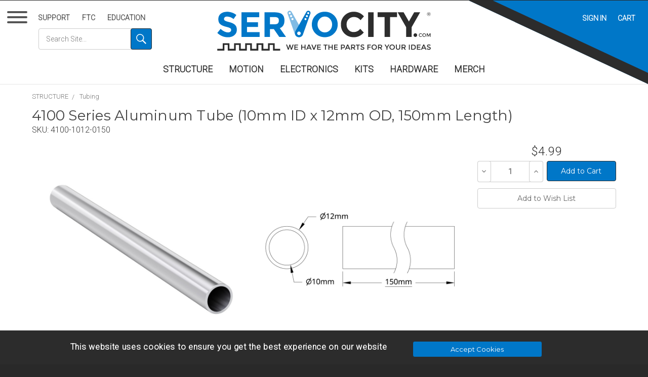

--- FILE ---
content_type: text/html; charset=UTF-8
request_url: https://www.servocity.com/4100-series-aluminum-tube-10mm-id-x-12mm-od-150mm-length/
body_size: 43886
content:


































    <!DOCTYPE html>
<html class="no-js" lang="en">
    <head>
        <title>4100 Series Aluminum Tube (10mm ID x 12mm OD, 150mm Length) - ServoCity®</title>
        <link rel="preconnect" href="https://fonts.gstatic.com" crossorigin>
        <link rel="preload" as="style" href="https://fonts.googleapis.com/css2?family=Montserrat:wght@400&family=Roboto:wght@300&display=swap" >
        <link rel="stylesheet" href="https://fonts.googleapis.com/css2?family=Montserrat:wght@400&family=Roboto:wght@300&display=swap" media="print" onload="this.onload=null;this.removeAttribute('media');">
        <link href="https://cdn11.bigcommerce.com/s-f6vfspkkjf/stencil/45e80d20-b842-013e-5c61-1a30ad2b0aa2/scss/vendor/jquery-mmenu/jquery.mmenu.all.css" rel="stylesheet">
        <link rel="dns-prefetch preconnect" href="https://cdn11.bigcommerce.com/s-f6vfspkkjf" crossorigin><link rel="dns-prefetch preconnect" href="https://fonts.googleapis.com/" crossorigin><link rel="dns-prefetch preconnect" href="https://fonts.gstatic.com/" crossorigin>
        <meta property="product:price:amount" content="4.99" /><meta property="product:price:currency" content="USD" /><meta property="og:url" content="https://www.servocity.com/4100-series-aluminum-tube-10mm-id-x-12mm-od-150mm-length/" /><meta property="og:site_name" content="ServoCity®" /><link rel='canonical' href='https://www.servocity.com/4100-series-aluminum-tube-10mm-id-x-12mm-od-150mm-length/' /><meta name='platform' content='bigcommerce.stencil' /><meta property="og:type" content="product" />
<meta property="og:title" content="4100 Series Aluminum Tube (10mm ID x 12mm OD, 150mm Length)" />
<meta property="og:image" content="https://cdn11.bigcommerce.com/s-f6vfspkkjf/products/3300/images/13531/4100-1012-0150__30046__70938__17459__20564.1701977277.386.513.jpg?c=1" />
<meta property="pinterest:richpins" content="enabled" />
        
                <style type="text/css" media="screen, print">
        @font-face {
            font-family: 'lg';
            src: url("https://cdn11.bigcommerce.com/s-f6vfspkkjf/stencil/45e80d20-b842-013e-5c61-1a30ad2b0aa2/fonts/lightgallery/lg.eot?n1z373");
            src: url("https://cdn11.bigcommerce.com/s-f6vfspkkjf/stencil/45e80d20-b842-013e-5c61-1a30ad2b0aa2/fonts/lightgallery/lg.eot?#iefixn1z373") format("embedded-opentype"),
            url("https://cdn11.bigcommerce.com/s-f6vfspkkjf/stencil/45e80d20-b842-013e-5c61-1a30ad2b0aa2/fonts/lightgallery/lg.woff?n1z373") format("woff"),
            url("https://cdn11.bigcommerce.com/s-f6vfspkkjf/stencil/45e80d20-b842-013e-5c61-1a30ad2b0aa2/fonts/lightgallery/lg.ttf?n1z373") format("truetype"),
            url("https://cdn11.bigcommerce.com/s-f6vfspkkjf/stencil/45e80d20-b842-013e-5c61-1a30ad2b0aa2/fonts/lightgallery/lg.svg?n1z373#lg") format("svg");
            font-weight: normal;
            font-style: normal;
        }
        </style>



        <link href="https://cdn11.bigcommerce.com/s-f6vfspkkjf/product_images/favicon-32.png?t=1700607604" rel="shortcut icon">
        <meta name="viewport" content="width=device-width, initial-scale=1, user-scalable=yes">
        <meta name="format-detection" content="telephone=no">
        <script nonce="">
            document.documentElement.className = document.documentElement.className.replace('no-js', 'js');
        </script>

       <meta name="description" content="Welcome to ServoCity where you can get the parts you need to bring your ideas to life! From servos to switches, from actuators to Actobotics, we work hard to bring you the best components backed by unparalleled technical support"/>
        <link href='/rss.php?action=newblogs&type=atom' rel='alternate' title='ServoCity Blog' type='application/rss+xml'>
        
        
        
        
        <!-- snippet location htmlhead -->

        <script nonce="">
    function browserSupportsAllFeatures() {
        return window.Promise
            && window.fetch
            && window.URL
            && window.URLSearchParams
            && window.WeakMap
            // object-fit support
            && ('objectFit' in document.documentElement.style);
    }

    function loadScript(src) {
        var js = document.createElement('script');
        js.src = src;
        js.onerror = function () {
            console.error('Failed to load polyfill script ' + src);
        };
        document.head.appendChild(js);
    }

    if (!browserSupportsAllFeatures()) {
        loadScript('https://cdn11.bigcommerce.com/s-f6vfspkkjf/stencil/45e80d20-b842-013e-5c61-1a30ad2b0aa2/dist/theme-bundle.polyfills.js');
    }
</script>
        <script nonce="">window.consentManagerTranslations = `{"locale":"en","locales":{"consent_manager.data_collection_warning":"en","consent_manager.accept_all_cookies":"en","consent_manager.gdpr_settings":"en","consent_manager.data_collection_preferences":"en","consent_manager.manage_data_collection_preferences":"en","consent_manager.use_data_by_cookies":"en","consent_manager.data_categories_table":"en","consent_manager.allow":"en","consent_manager.accept":"en","consent_manager.deny":"en","consent_manager.dismiss":"en","consent_manager.reject_all":"en","consent_manager.category":"en","consent_manager.purpose":"en","consent_manager.functional_category":"en","consent_manager.functional_purpose":"en","consent_manager.analytics_category":"en","consent_manager.analytics_purpose":"en","consent_manager.targeting_category":"en","consent_manager.advertising_category":"en","consent_manager.advertising_purpose":"en","consent_manager.essential_category":"en","consent_manager.esential_purpose":"en","consent_manager.yes":"en","consent_manager.no":"en","consent_manager.not_available":"en","consent_manager.cancel":"en","consent_manager.save":"en","consent_manager.back_to_preferences":"en","consent_manager.close_without_changes":"en","consent_manager.unsaved_changes":"en","consent_manager.by_using":"en","consent_manager.agree_on_data_collection":"en","consent_manager.change_preferences":"en","consent_manager.cancel_dialog_title":"en","consent_manager.privacy_policy":"en","consent_manager.allow_category_tracking":"en","consent_manager.disallow_category_tracking":"en"},"translations":{"consent_manager.data_collection_warning":"We use cookies (and other similar technologies) to collect data to improve your shopping experience.","consent_manager.accept_all_cookies":"Accept All Cookies","consent_manager.gdpr_settings":"Settings","consent_manager.data_collection_preferences":"Website Data Collection Preferences","consent_manager.manage_data_collection_preferences":"Manage Website Data Collection Preferences","consent_manager.use_data_by_cookies":" uses data collected by cookies and JavaScript libraries to improve your shopping experience.","consent_manager.data_categories_table":"The table below outlines how we use this data by category. To opt out of a category of data collection, select 'No' and save your preferences.","consent_manager.allow":"Allow","consent_manager.accept":"Accept","consent_manager.deny":"Deny","consent_manager.dismiss":"Dismiss","consent_manager.reject_all":"Reject all","consent_manager.category":"Category","consent_manager.purpose":"Purpose","consent_manager.functional_category":"Functional","consent_manager.functional_purpose":"Enables enhanced functionality, such as videos and live chat. If you do not allow these, then some or all of these functions may not work properly.","consent_manager.analytics_category":"Analytics","consent_manager.analytics_purpose":"Provide statistical information on site usage, e.g., web analytics so we can improve this website over time.","consent_manager.targeting_category":"Targeting","consent_manager.advertising_category":"Advertising","consent_manager.advertising_purpose":"Used to create profiles or personalize content to enhance your shopping experience.","consent_manager.essential_category":"Essential","consent_manager.esential_purpose":"Essential for the site and any requested services to work, but do not perform any additional or secondary function.","consent_manager.yes":"Yes","consent_manager.no":"No","consent_manager.not_available":"N/A","consent_manager.cancel":"Cancel","consent_manager.save":"Save","consent_manager.back_to_preferences":"Back to Preferences","consent_manager.close_without_changes":"You have unsaved changes to your data collection preferences. Are you sure you want to close without saving?","consent_manager.unsaved_changes":"You have unsaved changes","consent_manager.by_using":"By using our website, you're agreeing to our","consent_manager.agree_on_data_collection":"By using our website, you're agreeing to the collection of data as described in our ","consent_manager.change_preferences":"You can change your preferences at any time","consent_manager.cancel_dialog_title":"Are you sure you want to cancel?","consent_manager.privacy_policy":"Privacy Policy","consent_manager.allow_category_tracking":"Allow [CATEGORY_NAME] tracking","consent_manager.disallow_category_tracking":"Disallow [CATEGORY_NAME] tracking"}}`;</script>

        <script nonce="">
            window.lazySizesConfig = window.lazySizesConfig || {};
            window.lazySizesConfig.loadMode = 1;
        </script>
        <script nonce="" async src="https://cdn11.bigcommerce.com/s-f6vfspkkjf/stencil/45e80d20-b842-013e-5c61-1a30ad2b0aa2/dist/theme-bundle.head_async.js"></script>
        
        <link href="https://fonts.googleapis.com/css?family=Montserrat:400%7CRoboto:300%7CKarla:400&display=block" rel="stylesheet">
        
        <script nonce="" async src="https://cdn11.bigcommerce.com/s-f6vfspkkjf/stencil/45e80d20-b842-013e-5c61-1a30ad2b0aa2/dist/theme-bundle.font.js"></script>

        <link data-stencil-stylesheet href="https://cdn11.bigcommerce.com/s-f6vfspkkjf/stencil/45e80d20-b842-013e-5c61-1a30ad2b0aa2/css/theme-5b603230-b842-013e-5598-4a9a5d4fcd29.css" rel="stylesheet">

        <!-- Start Tracking Code for analytics_googleanalytics4 -->

<script data-cfasync="false" src="https://cdn11.bigcommerce.com/shared/js/google_analytics4_bodl_subscribers-358423becf5d870b8b603a81de597c10f6bc7699.js" integrity="sha256-gtOfJ3Avc1pEE/hx6SKj/96cca7JvfqllWA9FTQJyfI=" crossorigin="anonymous"></script>
<script data-cfasync="false">
  (function () {
    window.dataLayer = window.dataLayer || [];

    function gtag(){
        dataLayer.push(arguments);
    }

    function initGA4(event) {
         function setupGtag() {
            function configureGtag() {
                gtag('js', new Date());
                gtag('set', 'developer_id.dMjk3Nj', true);
                gtag('config', 'G-E224D100S2');
            }

            var script = document.createElement('script');

            script.src = 'https://www.googletagmanager.com/gtag/js?id=G-E224D100S2';
            script.async = true;
            script.onload = configureGtag;

            document.head.appendChild(script);
        }

        setupGtag();

        if (typeof subscribeOnBodlEvents === 'function') {
            subscribeOnBodlEvents('G-E224D100S2', false);
        }

        window.removeEventListener(event.type, initGA4);
    }

    

    var eventName = document.readyState === 'complete' ? 'consentScriptsLoaded' : 'DOMContentLoaded';
    window.addEventListener(eventName, initGA4, false);
  })()
</script>

<!-- End Tracking Code for analytics_googleanalytics4 -->


<script type="text/javascript" src="https://checkout-sdk.bigcommerce.com/v1/loader.js" defer ></script>
<script src="https://www.google.com/recaptcha/api.js" async defer></script>
<script type="text/javascript">
var BCData = {"product_attributes":{"sku":"4100-1012-0150","upc":"841298112057","mpn":null,"gtin":null,"weight":{"formatted":"0.56 Ounces","value":0.56},"base":true,"image":null,"price":{"without_tax":{"formatted":"$4.99","value":4.99,"currency":"USD"},"tax_label":"Tax"},"stock":null,"instock":true,"stock_message":null,"purchasable":true,"purchasing_message":null,"call_for_price_message":null}};
</script>
<script src='https://searchserverapi1.com/widgets/bigcommerce/init.js?api_key=0o4I2K9U3X' async  ></script><script>
document.addEventListener("DOMContentLoaded", function () {
  const addAStraferBox = document.querySelector("#add-in-a-strafer");
  const related = document.querySelector(".product-related");

  if(addAStraferBox && related) {
    related.parentNode.insertBefore(addAStraferBox, related);
  }
});
</script>
 <script data-cfasync="false" src="https://microapps.bigcommerce.com/bodl-events/1.9.4/index.js" integrity="sha256-Y0tDj1qsyiKBRibKllwV0ZJ1aFlGYaHHGl/oUFoXJ7Y=" nonce="" crossorigin="anonymous"></script>
 <script data-cfasync="false" nonce="">

 (function() {
    function decodeBase64(base64) {
       const text = atob(base64);
       const length = text.length;
       const bytes = new Uint8Array(length);
       for (let i = 0; i < length; i++) {
          bytes[i] = text.charCodeAt(i);
       }
       const decoder = new TextDecoder();
       return decoder.decode(bytes);
    }
    window.bodl = JSON.parse(decodeBase64("[base64]"));
 })()

 </script>

<script nonce="">
(function () {
    var xmlHttp = new XMLHttpRequest();

    xmlHttp.open('POST', 'https://bes.gcp.data.bigcommerce.com/nobot');
    xmlHttp.setRequestHeader('Content-Type', 'application/json');
    xmlHttp.send('{"store_id":"1003071788","timezone_offset":"-5.0","timestamp":"2026-01-16T20:32:06.58230900Z","visit_id":"80c8b1e1-7c91-438d-b308-3a90cc3a0087","channel_id":1}');
})();
</script>

    </head>
    <body class="pageType-product" data-country-code="US" data-store-name="servocity" data-cg=""



    >
        <svg data-src="https://cdn11.bigcommerce.com/s-f6vfspkkjf/stencil/45e80d20-b842-013e-5c61-1a30ad2b0aa2/img/icon-sprite.svg" class="icons-svg-sprite"></svg>

        
        <section class="mm-page">
          <section class="wrapper">
            <!-- snippet location header -->
            

<nav class="hamburgerWrapper">
  <button id="hamburger" class="hamburger hamburger--collapse" type="button" aria-label="Menu">
    <span class="hamburger-box">
      <span class="hamburger-inner"></span>
    </span>
    <!-- CATALOG -->
  </button>
</nav>

<nav class="topLeftMenu">
  <button id="hamburger-small" class="hamburger hamburger--collapse" type="button" aria-label="Menu">
    <span class="hamburger-box">
      <span class="hamburger-inner"></span>
    </span>
  </button>
  <ul class="topLeftNavBar">
      <li class="topLeftNavBar-listItem"><a class="topLeftNavBar-action" href="/support/">Support</a></li>
      <li class="topLeftNavBar-listItem"><a class="topLeftNavBar-action" href="/ftc/">FTC</a></li>
      <li class="topLeftNavBar-listItem"><a class="topLeftNavBar-action" href="/education/">Education</a></li>
      <li class="topLeftNavBar-searchFormListItem">
        <form id="search_form" class="form" action="/search/search-results/">
            <fieldset class="form-fieldset">
                    <input type="search"
                    placeholder="Search Site..."
                    aria-label="Search through site content"
                    class="form-input"
                    name="search_query"
                    id="search_query"
                    autocomplete="off">
                <button id="search_submit" type="submit" value="Go" aria-label="Search" class="button button--primary">
                  <svg style="max-width:120px;" version="1.1" id="searchIcon" xmlns="http://www.w3.org/2000/svg" xmlns:xlink="http://www.w3.org/1999/xlink" x="0px" y="0px"
                  	 viewBox="0 0 90 90" style="enable-background:new 0 0 90 90;" xml:space="preserve">
                  <path class="searchIconGraphic" d="M90,82.8L62.5,55.3c24.9-33.6-22.9-73.9-52-44.8c-29,29,11,77,44.8,52L82.8,90L90,82.8z M34.6,62
                  	c-23.6,0-36-30-19.3-46.7C32-1.4,62,10.8,62,34.6C62,49.7,49.7,62,34.6,62"/>
                  </svg>
                </button>
            </fieldset>
        </form>
      </li>
  </ul>
</nav>

<header class="header" role="banner">

    <nav class="navUser">
    
    <ul class="navUser-section navUser-section--alt">
      <li class="navUser-item navUser-item--search">
          <a id="toggleMobileSearch" class="navUser-action navUser-action--search" href="#" ><span class="searchLabel">Search</span></a>
      </li>
        <li class="navUser-item navUser-item--account">
                <a class="navUser-action" href="/login.php">Sign in</a>
        </li>
        <li class="navUser-item navUser-item--cart  always">
            <a
                class="navUser-action"

                href="/cart.php">
                <span class="navUser-item-cartLabel">Cart</span> <span class="countPill cart-quantity"></span>
            </a>

            <div class="dropdown-menu" id="cart-preview-dropdown" data-dropdown-content aria-hidden="true"></div>
        </li>
    </ul>

</nav>

    <div class="header-logoBox">
        <a class="logoBox-logo"  href="/" title="ServoCity Home">
          <img alt="ServoCity" class="header-logo-image" width='100' height='100' src="https://cdn11.bigcommerce.com/s-f6vfspkkjf/stencil/45e80d20-b842-013e-5c61-1a30ad2b0aa2/img/ServoCity.svg">
        </a>
    </div>
    <div class="navPages-container" id="menu" data-menu>
      <nav class="navPages">
    <ul class="navPages-list">
            <li class="navPages-item">
                <a class="navPages-action" href="https://www.servocity.com/structure/" >STRUCTURE</a>
            </li>
            <li class="navPages-item">
                <a class="navPages-action" href="https://www.servocity.com/motion/" >MOTION</a>
            </li>
            <li class="navPages-item">
                <a class="navPages-action" href="https://www.servocity.com/electronics" >ELECTRONICS</a>
            </li>
            <li class="navPages-item">
                <a class="navPages-action" href="https://www.servocity.com/kits/" >KITS</a>
            </li>
            <li class="navPages-item">
                <a class="navPages-action" href="https://www.servocity.com/hardware/" >HARDWARE</a>
            </li>
            <li class="navPages-item">
                <a class="navPages-action" href="https://www.servocity.com/merch/" >MERCH</a>
            </li>
    </ul>
</nav>

<nav id="my-menu">

   <ul>
         <li>
             <a class="" href="https://www.servocity.com/structure/" title="STRUCTURE" >
               <img class="mmImage"  height="39px" width="39px" src="" data-src="https://cdn11.bigcommerce.com/s-f6vfspkkjf/images/stencil/100x100/d/apikyddee__52054.original.jpg" alt="STRUCTURE" />
               STRUCTURE
             </a>
            <ul>
                <li>

                    <a class="" href="https://www.servocity.com/channel/" title="Channel" >
                        <img class="mmImage"  height="39px" width="39px" src="" data-src="https://cdn11.bigcommerce.com/s-f6vfspkkjf/images/stencil/100x100/o/apikepwb6__33373.original.jpg" alt="Channel" />
                        Channel
                    </a>


                </li>

                <li>

                    <a class="" href="https://www.servocity.com/grid-plates/" title="Grid Plates" >
                        <img class="mmImage"  height="39px" width="39px" src="" data-src="https://cdn11.bigcommerce.com/s-f6vfspkkjf/images/stencil/100x100/j/apiuhcaiv__93867.original.jpg" alt="Grid Plates" />
                        Grid Plates
                    </a>


                </li>

                <li>

                    <a class="" href="https://www.servocity.com/pattern-plates/" title="Pattern Plates" >
                        <img class="mmImage"  height="39px" width="39px" src="" data-src="https://cdn11.bigcommerce.com/s-f6vfspkkjf/images/stencil/100x100/e/apiomwaeq__68455.original.png" alt="Pattern Plates" />
                        Pattern Plates
                    </a>


                </li>

                <li>

                    <a class="" href="https://www.servocity.com/brackets/" title="Brackets" >
                        <img class="mmImage"  height="39px" width="39px" src="" data-src="https://cdn11.bigcommerce.com/s-f6vfspkkjf/images/stencil/100x100/j/apiyfqlsz__40492.original.jpg" alt="Brackets" />
                        Brackets
                    </a>


                </li>

                <li>

                    <a class="" href="https://www.servocity.com/extrusion/" title="T-Slot Extrusion" >
                        <img class="mmImage"  height="39px" width="39px" src="" data-src="https://cdn11.bigcommerce.com/s-f6vfspkkjf/images/stencil/100x100/w/apiqkbqhf__93448.original.jpg" alt="T-Slot Extrusion" />
                        T-Slot Extrusion
                    </a>


                </li>

                <li>

                    <a class="" href="https://www.servocity.com/beams/" title="Beams" >
                        <img class="mmImage"  height="39px" width="39px" src="" data-src="https://cdn11.bigcommerce.com/s-f6vfspkkjf/images/stencil/100x100/g/apimdls5v__87602.original.jpg" alt="Beams" />
                        Beams
                    </a>


                </li>

                <li>

                    <a class="" href="https://www.servocity.com/tubing/" title="Tubing" >
                        <img class="mmImage"  height="39px" width="39px" src="" data-src="https://cdn11.bigcommerce.com/s-f6vfspkkjf/images/stencil/100x100/j/apibw8ucz__48938.original.jpg" alt="Tubing" />
                        Tubing
                    </a>


                </li>

                <li>

                    <a class="" href="https://www.servocity.com/clamping-mounts/" title="Clamping Mounts" >
                        <img class="mmImage"  height="39px" width="39px" src="" data-src="https://cdn11.bigcommerce.com/s-f6vfspkkjf/images/stencil/100x100/x/apivwablo__26761.original.jpg" alt="Clamping Mounts" />
                        Clamping Mounts
                    </a>


                </li>

                <li>

                    <a class="" href="https://www.servocity.com/block-mounts/" title="Block Mounts" >
                        <img class="mmImage"  height="39px" width="39px" src="" data-src="https://cdn11.bigcommerce.com/s-f6vfspkkjf/images/stencil/100x100/c/ang3__02268_category.original.jpg" alt="Block Mounts" />
                        Block Mounts
                    </a>


                </li>

                <li>

                    <a class="" href="https://www.servocity.com/dual-block-mounts/" title="Dual Block Mounts" >
                        <img class="mmImage"  height="39px" width="39px" src="" data-src="https://cdn11.bigcommerce.com/s-f6vfspkkjf/images/stencil/100x100/p/apikpz4tg__08467.original.jpg" alt="Dual Block Mounts" />
                        Dual Block Mounts
                    </a>


                </li>

                <li>

                    <a class="" href="https://www.servocity.com/1-side-2-post-pattern-mounts/" title="1-Side, 2-Post Pattern Mounts" >
                        <img class="mmImage"  height="39px" width="39px" src="" data-src="https://cdn11.bigcommerce.com/s-f6vfspkkjf/images/stencil/100x100/k/apisawluw__86644.original.jpg" alt="1-Side, 2-Post Pattern Mounts" />
                        1-Side, 2-Post Pattern Mounts
                    </a>


                </li>

                <li>

                    <a class="" href="https://www.servocity.com/pattern-mounts" title="Pattern Mounts" >
                        <img class="mmImage"  height="39px" width="39px" src="" data-src="https://cdn11.bigcommerce.com/s-f6vfspkkjf/images/stencil/100x100/z/api2u1bhn__82585.original.jpg" alt="Pattern Mounts" />
                        Pattern Mounts
                    </a>


                </li>

                <li>

                    <a class="" href="https://www.servocity.com/gussets/" title="Gussets" >
                        <img class="mmImage"  height="39px" width="39px" src="" data-src="https://cdn11.bigcommerce.com/s-f6vfspkkjf/images/stencil/100x100/z/apivrldt0__08804.original.jpg" alt="Gussets" />
                        Gussets
                    </a>


                </li>

                <li>

                    <a class="" href="https://www.servocity.com/motor-mounts/" title="Motor Mounts" >
                        <img class="mmImage"  height="39px" width="39px" src="" data-src="https://cdn11.bigcommerce.com/s-f6vfspkkjf/images/stencil/100x100/l/apiujsifo__54862.original.jpg" alt="Motor Mounts" />
                        Motor Mounts
                    </a>


                </li>

                <li>

                    <a class="" href="https://www.servocity.com/servo-mounts-1/" title="Servo Mounts" >
                        <img class="mmImage"  height="39px" width="39px" src="" data-src="https://cdn11.bigcommerce.com/s-f6vfspkkjf/images/stencil/100x100/d/apizhewje__39226.original.jpg" alt="Servo Mounts" />
                        Servo Mounts
                    </a>


                </li>

                <li>

                    <a class="" href="https://www.servocity.com/linear-actuator-mounts/" title="Linear Actuator Mounts" >
                        <img class="mmImage"  height="39px" width="39px" src="" data-src="https://cdn11.bigcommerce.com/s-f6vfspkkjf/images/stencil/100x100/t/apig8rwtq__95601.original.jpg" alt="Linear Actuator Mounts" />
                        Linear Actuator Mounts
                    </a>


                </li>

                <li>

                    <a class="" href="https://www.servocity.com/round-baseplates/" title="Round Baseplates" >
                        <img class="mmImage"  height="39px" width="39px" src="" data-src="https://cdn11.bigcommerce.com/s-f6vfspkkjf/images/stencil/100x100/s/category__74401.original.jpg" alt="Round Baseplates" />
                        Round Baseplates
                    </a>


                </li>

                <li>

                    <a class="" href="https://www.servocity.com/adaptors/" title="Adaptors" >
                        <img class="mmImage"  height="39px" width="39px" src="" data-src="https://cdn11.bigcommerce.com/s-f6vfspkkjf/images/stencil/100x100/d/apig5d3jg__74597.original.jpg" alt="Adaptors" />
                        Adaptors
                    </a>


                </li>

                <li>

                    <a class="" href="https://www.servocity.com/pattern-spacers/" title="Pattern Spacers" >
                        <img class="mmImage"  height="39px" width="39px" src="" data-src="https://cdn11.bigcommerce.com/s-f6vfspkkjf/images/stencil/100x100/p/apivmnztf__00678.original.jpg" alt="Pattern Spacers" />
                        Pattern Spacers
                    </a>


                </li>

                <li>

                    <a class="" href="https://www.servocity.com/standoffs-spacers/" title="Standoffs &amp; Spacers" >
                        <img class="mmImage"  height="39px" width="39px" src="" data-src="https://cdn11.bigcommerce.com/s-f6vfspkkjf/images/stencil/100x100/t/apineqgf5__97948.original.jpg" alt="Standoffs &amp; Spacers" />
                        Standoffs &amp; Spacers
                    </a>


                </li>

                <li>

                    <a class="" href="https://www.servocity.com/screw-plates-1/" title="Screw Plates" >
                        <img class="mmImage"  height="39px" width="39px" src="" data-src="https://cdn11.bigcommerce.com/s-f6vfspkkjf/images/stencil/100x100/e/apiptx3ko__65252.original.jpg" alt="Screw Plates" />
                        Screw Plates
                    </a>


                </li>

                <li>

                    <a class="" href="https://www.servocity.com/hinges-1/" title="Hinges" >
                        <img class="mmImage"  height="39px" width="39px" src="" data-src="https://cdn11.bigcommerce.com/s-f6vfspkkjf/images/stencil/100x100/e/apimfxux9__03286.original.jpg" alt="Hinges" />
                        Hinges
                    </a>


                </li>

                <li>

                    <a class="" href="https://www.servocity.com/structure-bundles/" title="Structure Bundles" >
                        <img class="mmImage"  height="39px" width="39px" src="" data-src="https://cdn11.bigcommerce.com/s-f6vfspkkjf/images/stencil/100x100/p/apitbuflo__00788.original.jpg" alt="Structure Bundles" />
                        Structure Bundles
                    </a>


                </li>

            </ul>
         </li>
         <li>
             <a class="" href="https://www.servocity.com/motion/" title="MOTION" >
               <img class="mmImage"  height="39px" width="39px" src="" data-src="https://cdn11.bigcommerce.com/s-f6vfspkkjf/images/stencil/100x100/e/apid0ls2u__57399.original.jpg" alt="MOTION" />
               MOTION
             </a>
            <ul>
                <li>

                    <a class="" href="https://www.servocity.com/servos-accessories/" title="Servos &amp; Accessories" >
                        <img class="mmImage"  height="39px" width="39px" src="" data-src="https://cdn11.bigcommerce.com/s-f6vfspkkjf/images/stencil/100x100/z/apitl2p4e__36211.original.jpg" alt="Servos &amp; Accessories" />
                        Servos &amp; Accessories
                    </a>


                </li>

                <li>

                    <a class="" href="https://www.servocity.com/servo-gearboxes-2/" title="Servo Gearboxes" >
                        <img class="mmImage"  height="39px" width="39px" src="" data-src="https://cdn11.bigcommerce.com/s-f6vfspkkjf/images/stencil/100x100/d/apipwh7gq__26861.original.jpg" alt="Servo Gearboxes" />
                        Servo Gearboxes
                    </a>


                </li>

                <li>

                    <a class="" href="https://www.servocity.com/motors/" title="Motors &amp; Accessories" >
                        <img class="mmImage"  height="39px" width="39px" src="" data-src="https://cdn11.bigcommerce.com/s-f6vfspkkjf/images/stencil/100x100/c/unnamed__41129.original.jpg" alt="Motors &amp; Accessories" />
                        Motors &amp; Accessories
                    </a>


                </li>

                <li>

                    <a class="" href="https://www.servocity.com/linear-actuators/" title="Linear Actuators" >
                        <img class="mmImage"  height="39px" width="39px" src="" data-src="https://cdn11.bigcommerce.com/s-f6vfspkkjf/images/stencil/100x100/y/apid6xqjo__98321.original.jpg" alt="Linear Actuators" />
                        Linear Actuators
                    </a>


                </li>

                <li>

                    <a class="" href="https://www.servocity.com/wheels-tires/" title="Wheels &amp; Tires" >
                        <img class="mmImage"  height="39px" width="39px" src="" data-src="https://cdn11.bigcommerce.com/s-f6vfspkkjf/images/stencil/100x100/w/3616-0014-0144%20ang2__99795.original.jpg" alt="Wheels &amp; Tires" />
                        Wheels &amp; Tires
                    </a>


                </li>

                <li>

                    <a class="" href="https://www.servocity.com/intake/" title="Intake" >
                        <img class="mmImage"  height="39px" width="39px" src="" data-src="https://cdn11.bigcommerce.com/s-f6vfspkkjf/images/stencil/100x100/i/3615-4008-0048__50139__98194_category.original.jpg" alt="Intake" />
                        Intake
                    </a>


                </li>

                <li>

                    <a class="" href="https://www.servocity.com/tracks/" title="Tracks" >
                        <img class="mmImage"  height="39px" width="39px" src="" data-src="https://cdn11.bigcommerce.com/s-f6vfspkkjf/images/stencil/100x100/j/api9zqy0f__30792.original.jpg" alt="Tracks" />
                        Tracks
                    </a>


                </li>

                <li>

                    <a class="" href="https://www.servocity.com/gears/" title="Gears" >
                        <img class="mmImage"  height="39px" width="39px" src="" data-src="https://cdn11.bigcommerce.com/s-f6vfspkkjf/images/stencil/100x100/s/apinvfxoe__01268_category.original.jpg" alt="Gears" />
                        Gears
                    </a>


                </li>

                <li>

                    <a class="" href="https://www.servocity.com/sprockets-chain/" title="Sprockets &amp; Chain" >
                        <img class="mmImage"  height="39px" width="39px" src="" data-src="https://cdn11.bigcommerce.com/s-f6vfspkkjf/images/stencil/100x100/b/apiibtifr__71024.original.jpg" alt="Sprockets &amp; Chain" />
                        Sprockets &amp; Chain
                    </a>


                </li>

                <li>

                    <a class="" href="https://www.servocity.com/timing-belts-pulleys/" title="Timing Belts &amp; Pulleys" >
                        <img class="mmImage"  height="39px" width="39px" src="" data-src="https://cdn11.bigcommerce.com/s-f6vfspkkjf/images/stencil/100x100/n/apinrws7u__04550.original.jpg" alt="Timing Belts &amp; Pulleys" />
                        Timing Belts &amp; Pulleys
                    </a>


                </li>

                <li>

                    <a class="" href="https://www.servocity.com/o-ring-belts-pulleys/" title="O-Ring Belts &amp; Pulleys" >
                        <img class="mmImage"  height="39px" width="39px" src="" data-src="https://cdn11.bigcommerce.com/s-f6vfspkkjf/images/stencil/100x100/n/api9zvwuy__82526.original.jpg" alt="O-Ring Belts &amp; Pulleys" />
                        O-Ring Belts &amp; Pulleys
                    </a>


                </li>

                <li>

                    <a class="" href="https://www.servocity.com/cable-pulleys/" title="Cable &amp; Pulleys" >
                        <img class="mmImage"  height="39px" width="39px" src="" data-src="https://cdn11.bigcommerce.com/s-f6vfspkkjf/images/stencil/100x100/o/apiq0awc7__19634.original.jpg" alt="Cable &amp; Pulleys" />
                        Cable &amp; Pulleys
                    </a>


                </li>

                <li>

                    <a class="" href="https://www.servocity.com/lead-screws/" title="Lead Screws" >
                        <img class="mmImage"  height="39px" width="39px" src="" data-src="https://cdn11.bigcommerce.com/s-f6vfspkkjf/images/stencil/100x100/y/apipbylkm__50926.original.jpg" alt="Lead Screws" />
                        Lead Screws
                    </a>


                </li>

                <li>

                    <a class="" href="https://www.servocity.com/linear-slides/" title="Linear Slides" >
                        <img class="mmImage"  height="39px" width="39px" src="" data-src="https://cdn11.bigcommerce.com/s-f6vfspkkjf/images/stencil/100x100/w/apialfdui__61005.original.jpg" alt="Linear Slides" />
                        Linear Slides
                    </a>


                </li>

                <li>

                    <a class="" href="https://www.servocity.com/linear-motion-with-rail-channel/" title="Linear Motion with Rail-Channel" >
                        <img class="mmImage"  height="39px" width="39px" src="" data-src="https://cdn11.bigcommerce.com/s-f6vfspkkjf/images/stencil/100x100/r/category%20%281%29__12098_category.original.jpg" alt="Linear Motion with Rail-Channel" />
                        Linear Motion with Rail-Channel
                    </a>


                </li>

                <li>

                    <a class="" href="https://www.servocity.com/linear-motion-for-t-slot-extrusion/" title="Linear Motion for T-Slot Extrusion" >
                        <img class="mmImage"  height="39px" width="39px" src="" data-src="https://cdn11.bigcommerce.com/s-f6vfspkkjf/images/stencil/100x100/k/apiekjkrg__15476.original.jpg" alt="Linear Motion for T-Slot Extrusion" />
                        Linear Motion for T-Slot Extrusion
                    </a>


                </li>

                <li>

                    <a class="" href="https://www.servocity.com/linear-motion-for-channel/" title="Linear Motion for Channel" >
                        <img class="mmImage"  height="39px" width="39px" src="" data-src="https://cdn11.bigcommerce.com/s-f6vfspkkjf/images/stencil/100x100/q/apizjiupt__10115.original.png" alt="Linear Motion for Channel" />
                        Linear Motion for Channel
                    </a>


                </li>

                <li>

                    <a class="" href="https://www.servocity.com/linear-motion-for-v-guide/" title="Linear Motion for V-Guide" >
                        <img class="mmImage"  height="39px" width="39px" src="" data-src="https://cdn11.bigcommerce.com/s-f6vfspkkjf/images/stencil/100x100/q/apimin7pi__00540.original.jpg" alt="Linear Motion for V-Guide" />
                        Linear Motion for V-Guide
                    </a>


                </li>

                <li>

                    <a class="" href="https://www.servocity.com/linear-bearings/" title="Linear Bearings" >
                        <img class="mmImage"  height="39px" width="39px" src="" data-src="https://cdn11.bigcommerce.com/s-f6vfspkkjf/images/stencil/100x100/u/apiey3opi__15165.original.jpg" alt="Linear Bearings" />
                        Linear Bearings
                    </a>


                </li>

                <li>

                    <a class="" href="https://www.servocity.com/bearings/" title="Bearings" >
                        <img class="mmImage"  height="39px" width="39px" src="" data-src="https://cdn11.bigcommerce.com/s-f6vfspkkjf/images/stencil/100x100/x/1602-0032-4008__49606.original.jpg" alt="Bearings" />
                        Bearings
                    </a>


                </li>

                <li>

                    <a class="" href="https://www.servocity.com/shafting" title="Shafting" >
                        <img class="mmImage"  height="39px" width="39px" src="" data-src="https://cdn11.bigcommerce.com/s-f6vfspkkjf/images/stencil/100x100/r/apigjuwvy__36289.original.jpg" alt="Shafting" />
                        Shafting
                    </a>


                </li>

                <li>

                    <a class="" href="https://www.servocity.com/shaft-spacers-shims/" title="Shaft Spacers &amp; Shims" >
                        <img class="mmImage"  height="39px" width="39px" src="" data-src="https://cdn11.bigcommerce.com/s-f6vfspkkjf/images/stencil/100x100/o/apifmkpth__67788.original.jpg" alt="Shaft Spacers &amp; Shims" />
                        Shaft Spacers &amp; Shims
                    </a>


                </li>

                <li>

                    <a class="" href="https://www.servocity.com/hubs/" title="Hubs" >
                        <img class="mmImage"  height="39px" width="39px" src="" data-src="https://cdn11.bigcommerce.com/s-f6vfspkkjf/images/stencil/100x100/j/api30f0oj__82181.original.jpg" alt="Hubs" />
                        Hubs
                    </a>


                </li>

                <li>

                    <a class="" href="https://www.servocity.com/collars/" title="Collars" >
                        <img class="mmImage"  height="39px" width="39px" src="" data-src="https://cdn11.bigcommerce.com/s-f6vfspkkjf/images/stencil/100x100/e/apiglbt9q__03786.original.png" alt="Collars" />
                        Collars
                    </a>


                </li>

                <li>

                    <a class="" href="https://www.servocity.com/couplers/" title="Couplers" >
                        <img class="mmImage"  height="39px" width="39px" src="" data-src="https://cdn11.bigcommerce.com/s-f6vfspkkjf/images/stencil/100x100/e/apia8hzov__31987.original.jpg" alt="Couplers" />
                        Couplers
                    </a>


                </li>

                <li>

                    <a class="" href="https://www.servocity.com/standoffs-spacers-1/" title="Standoffs &amp; Spacers" >
                        <img class="mmImage"  height="39px" width="39px" src="" data-src="https://cdn11.bigcommerce.com/s-f6vfspkkjf/images/stencil/100x100/k/api0pze6f__87587.original.jpg" alt="Standoffs &amp; Spacers" />
                        Standoffs &amp; Spacers
                    </a>


                </li>

                <li>

                    <a class="" href="https://www.servocity.com/control-arms/" title="Control-Arms" >
                        <img class="mmImage"  height="39px" width="39px" src="" data-src="https://cdn11.bigcommerce.com/s-f6vfspkkjf/images/stencil/100x100/w/apigjrx7a__25138.original.jpg" alt="Control-Arms" />
                        Control-Arms
                    </a>


                </li>

                <li>

                    <a class="" href="https://www.servocity.com/linkages-threaded-rods/" title="Linkages &amp; Threaded Rods" >
                        <img class="mmImage"  height="39px" width="39px" src="" data-src="https://cdn11.bigcommerce.com/s-f6vfspkkjf/images/stencil/100x100/r/apiqfwvdq__07767.original.jpg" alt="Linkages &amp; Threaded Rods" />
                        Linkages &amp; Threaded Rods
                    </a>


                </li>

                <li>

                    <a class="" href="https://www.servocity.com/shocks/" title="Shocks" >
                        <img class="mmImage"  height="39px" width="39px" src="" data-src="https://cdn11.bigcommerce.com/s-f6vfspkkjf/images/stencil/100x100/z/apizvlinv__76814.original.jpg" alt="Shocks" />
                        Shocks
                    </a>


                </li>

                <li>

                    <a class="" href="https://www.servocity.com/cv-universal-joints/" title="CV &amp; Universal Joints" >
                        <img class="mmImage"  height="39px" width="39px" src="" data-src="https://cdn11.bigcommerce.com/s-f6vfspkkjf/images/stencil/100x100/j/apib02nit__07040.original.jpg" alt="CV &amp; Universal Joints" />
                        CV &amp; Universal Joints
                    </a>


                </li>

                <li>

                    <a class="" href="https://www.servocity.com/hinges-2/" title="Hinges" >
                        <img class="mmImage"  height="39px" width="39px" src="" data-src="https://cdn11.bigcommerce.com/s-f6vfspkkjf/images/stencil/100x100/c/apitvle0q__17784.original.jpg" alt="Hinges" />
                        Hinges
                    </a>


                </li>

                <li>

                    <a class="" href="https://www.servocity.com/motion-bundles/" title="Motion Bundles" >
                        <img class="mmImage"  height="39px" width="39px" src="" data-src="https://cdn11.bigcommerce.com/s-f6vfspkkjf/images/stencil/100x100/e/apicx7dlk__21905.original_category.original.jpg" alt="Motion Bundles" />
                        Motion Bundles
                    </a>


                </li>

            </ul>
         </li>
         <li>
             <a class="" href="https://www.servocity.com/electronics" title="ELECTRONICS" >
               <img class="mmImage"  height="39px" width="39px" src="" data-src="https://cdn11.bigcommerce.com/s-f6vfspkkjf/images/stencil/100x100/t/unnamed__01975.original.jpg" alt="ELECTRONICS" />
               ELECTRONICS
             </a>
            <ul>
                <li>

                    <a class="" href="https://www.servocity.com/wiring/" title="Wiring" >
                        <img class="mmImage"  height="39px" width="39px" src="" data-src="https://cdn11.bigcommerce.com/s-f6vfspkkjf/images/stencil/100x100/j/apisvazls__59266.original.jpg" alt="Wiring" />
                        Wiring
                    </a>


                </li>

                <li>

                    <a class="" href="https://www.servocity.com/servo-electronics-1/" title="Servo Electronics" >
                        <img class="mmImage"  height="39px" width="39px" src="" data-src="https://cdn11.bigcommerce.com/s-f6vfspkkjf/images/stencil/100x100/q/ang1__83894_category.original.jpg" alt="Servo Electronics" />
                        Servo Electronics
                    </a>


                </li>

                <li>

                    <a class="" href="https://www.servocity.com/motor-controllers/" title="Motor Controllers" >
                        <img class="mmImage"  height="39px" width="39px" src="" data-src="https://cdn11.bigcommerce.com/s-f6vfspkkjf/images/stencil/100x100/w/ang1__58459__76419_category.original.jpg" alt="Motor Controllers" />
                        Motor Controllers
                    </a>


                </li>

                <li>

                    <a class="" href="https://www.servocity.com/transmitters-receivers/" title="Transmitters &amp; Receivers" >
                        <img class="mmImage"  height="39px" width="39px" src="" data-src="https://cdn11.bigcommerce.com/s-f6vfspkkjf/images/stencil/100x100/z/3113-2006-0001_ang1__45981.original.jpg" alt="Transmitters &amp; Receivers" />
                        Transmitters &amp; Receivers
                    </a>


                </li>

                <li>

                    <a class="" href="https://www.servocity.com/control-bundles/" title="Control Bundles" >
                        <img class="mmImage"  height="39px" width="39px" src="" data-src="https://cdn11.bigcommerce.com/s-f6vfspkkjf/images/stencil/100x100/j/3203-0020-0201-main__95183.original.jpg" alt="Control Bundles" />
                        Control Bundles
                    </a>


                </li>

                <li>

                    <a class="" href="https://www.servocity.com/sensors/" title="Sensors" >
                        <img class="mmImage"  height="39px" width="39px" src="" data-src="https://cdn11.bigcommerce.com/s-f6vfspkkjf/images/stencil/100x100/b/ang1_3__12971__11318_category.original.jpg" alt="Sensors" />
                        Sensors
                    </a>


                </li>

                <li>

                    <a class="" href="https://www.servocity.com/cameras/" title="Cameras" >
                        <img class="mmImage"  height="39px" width="39px" src="" data-src="https://cdn11.bigcommerce.com/s-f6vfspkkjf/images/stencil/100x100/o/ang1__24467.original.jpg" alt="Cameras" />
                        Cameras
                    </a>


                </li>

                <li>

                    <a class="" href="https://www.servocity.com/odometry/" title="Odometry" >
                        <img class="mmImage"  height="39px" width="39px" src="" data-src="https://cdn11.bigcommerce.com/s-f6vfspkkjf/images/stencil/100x100/g/104mm-ang2-ftc-legal-lower-right-corner__82803_category.original.jpg" alt="Odometry" />
                        Odometry
                    </a>


                </li>

                <li>

                    <a class="" href="https://www.servocity.com/signal-mixers/" title="Signal Mixers" >
                        <img class="mmImage"  height="39px" width="39px" src="" data-src="https://cdn11.bigcommerce.com/s-f6vfspkkjf/images/stencil/100x100/q/ang1__98410_category.original.jpg" alt="Signal Mixers" />
                        Signal Mixers
                    </a>


                </li>

                <li>

                    <a class="" href="https://www.servocity.com/joysticks-potentiometers/" title="Joysticks &amp; Potentiometers" >
                        <img class="mmImage"  height="39px" width="39px" src="" data-src="https://cdn11.bigcommerce.com/s-f6vfspkkjf/images/stencil/100x100/q/apiis5m5a__17719.original.jpg" alt="Joysticks &amp; Potentiometers" />
                        Joysticks &amp; Potentiometers
                    </a>


                </li>

                <li>

                    <a class="" href="https://www.servocity.com/switches-relays/" title="Switches &amp; Relays" >
                        <img class="mmImage"  height="39px" width="39px" src="" data-src="https://cdn11.bigcommerce.com/s-f6vfspkkjf/images/stencil/100x100/w/apiwymfym__96276.original.jpg" alt="Switches &amp; Relays" />
                        Switches &amp; Relays
                    </a>


                </li>

                <li>

                    <a class="" href="https://www.servocity.com/lights/" title="Lights" >
                        <img class="mmImage"  height="39px" width="39px" src="" data-src="https://cdn11.bigcommerce.com/s-f6vfspkkjf/images/stencil/100x100/l/3118-5555-0001-animation__14336.original.gif" alt="Lights" />
                        Lights
                    </a>


                </li>

                <li>

                    <a class="" href="https://www.servocity.com/batteries/" title="Batteries" >
                        <img class="mmImage"  height="39px" width="39px" src="" data-src="https://cdn11.bigcommerce.com/s-f6vfspkkjf/images/stencil/100x100/s/3100-1020-0001__15115__33842_category.original.jpg" alt="Batteries" />
                        Batteries
                    </a>


                </li>

                <li>

                    <a class="" href="https://www.servocity.com/battery-trays-mounts/" title="Battery Trays &amp; Mounts" >
                        <img class="mmImage"  height="39px" width="39px" src="" data-src="https://cdn11.bigcommerce.com/s-f6vfspkkjf/images/stencil/100x100/o/apixlghrh__28705.original.jpg" alt="Battery Trays &amp; Mounts" />
                        Battery Trays &amp; Mounts
                    </a>


                </li>

                <li>

                    <a class="" href="https://www.servocity.com/battery-chargers/" title="Battery Chargers" >
                        <img class="mmImage"  height="39px" width="39px" src="" data-src="https://cdn11.bigcommerce.com/s-f6vfspkkjf/images/stencil/100x100/l/3101-1020-0001-dewalt-brand-12v-20v__55904_category.original.jpg" alt="Battery Chargers" />
                        Battery Chargers
                    </a>


                </li>

                <li>

                    <a class="" href="https://www.servocity.com/battery-testers/" title="Battery Testers" >
                        <img class="mmImage"  height="39px" width="39px" src="" data-src="https://cdn11.bigcommerce.com/s-f6vfspkkjf/images/stencil/100x100/q/ang1__71893__15605_category.original.jpg" alt="Battery Testers" />
                        Battery Testers
                    </a>


                </li>

                <li>

                    <a class="" href="https://www.servocity.com/fuses/" title="Fuses" >
                        <img class="mmImage"  height="39px" width="39px" src="" data-src="https://cdn11.bigcommerce.com/s-f6vfspkkjf/images/stencil/100x100/l/ang2__63860.original.jpg" alt="Fuses" />
                        Fuses
                    </a>


                </li>

                <li>

                    <a class="" href="https://www.servocity.com/voltage-regulators-becs/" title="Voltage Regulators (BECs)" >
                        <img class="mmImage"  height="39px" width="39px" src="" data-src="https://cdn11.bigcommerce.com/s-f6vfspkkjf/images/stencil/100x100/b/ang1__67909_category.original.jpg" alt="Voltage Regulators (BECs)" />
                        Voltage Regulators (BECs)
                    </a>


                </li>

                <li>

                    <a class="" href="https://www.servocity.com/power-supplies/" title="Power Supplies" >
                        <img class="mmImage"  height="39px" width="39px" src="" data-src="https://cdn11.bigcommerce.com/s-f6vfspkkjf/images/stencil/100x100/s/apidpgn87__10842.original.jpg" alt="Power Supplies" />
                        Power Supplies
                    </a>


                </li>

                <li>

                    <a class="" href="https://www.servocity.com/power-distribution-boards/" title="Power Distribution Boards" >
                        <img class="mmImage"  height="39px" width="39px" src="" data-src="https://cdn11.bigcommerce.com/s-f6vfspkkjf/images/stencil/100x100/y/ang1__49694__98336_category.original.jpg" alt="Power Distribution Boards" />
                        Power Distribution Boards
                    </a>


                </li>

                <li>

                    <a class="" href="https://www.servocity.com/microcontrollers/" title="Microcontrollers" >
                        <img class="mmImage"  height="39px" width="39px" src="" data-src="https://cdn11.bigcommerce.com/s-f6vfspkkjf/images/stencil/100x100/x/apivuvf26__29479.original.jpg" alt="Microcontrollers" />
                        Microcontrollers
                    </a>


                </li>

                <li>

                    <a class="" href="https://www.servocity.com/mounts-for-electronics/" title="Mounts for Electronics" >
                        <img class="mmImage"  height="39px" width="39px" src="" data-src="https://cdn11.bigcommerce.com/s-f6vfspkkjf/images/stencil/100x100/p/1224-0016-0001__09865__14221__84197__45365_category.original.jpg" alt="Mounts for Electronics" />
                        Mounts for Electronics
                    </a>


                </li>

                <li>

                    <a class="" href="https://www.servocity.com/see-also-servos/" title="SEE ALSO: Servos" >
                        <img class="mmImage"  height="39px" width="39px" src="" data-src="https://cdn11.bigcommerce.com/s-f6vfspkkjf/images/stencil/100x100/c/apifhbo1i__38988.original.jpg" alt="SEE ALSO: Servos" />
                        SEE ALSO: Servos
                    </a>


                </li>

                <li>

                    <a class="" href="https://www.servocity.com/see-also-motors-1/" title="SEE ALSO: Motors" >
                        <img class="mmImage"  height="39px" width="39px" src="" data-src="https://cdn11.bigcommerce.com/s-f6vfspkkjf/images/stencil/100x100/m/apiumih8e__54735.original.jpg" alt="SEE ALSO: Motors" />
                        SEE ALSO: Motors
                    </a>


                </li>

                <li>

                    <a class="" href="https://www.servocity.com/see-also-actuators/" title="SEE ALSO: Actuators" >
                        <img class="mmImage"  height="39px" width="39px" src="" data-src="https://cdn11.bigcommerce.com/s-f6vfspkkjf/images/stencil/100x100/v/apieoxbkr__64776.original.jpg" alt="SEE ALSO: Actuators" />
                        SEE ALSO: Actuators
                    </a>


                </li>

            </ul>
         </li>
         <li>
             <a class="" href="https://www.servocity.com/kits/" title="KITS" >
               <img class="mmImage"  height="39px" width="39px" src="" data-src="https://cdn11.bigcommerce.com/s-f6vfspkkjf/images/stencil/100x100/e/api5enlox__33407.original.jpg" alt="KITS" />
               KITS
             </a>
            <ul>
                <li>

                    <a class="" href="https://www.servocity.com/ftc-kits/" title="FTC Kits" >
                        <img class="mmImage"  height="39px" width="39px" src="" data-src="https://cdn11.bigcommerce.com/s-f6vfspkkjf/images/stencil/100x100/m/apixweoop__42164.original.jpg" alt="FTC Kits" />
                        FTC Kits
                    </a>


                </li>

                <li>

                    <a class="" href="https://www.servocity.com/robot-chassis-kits/" title="Robot Chassis Kits" >
                        <img class="mmImage"  height="39px" width="39px" src="" data-src="https://cdn11.bigcommerce.com/s-f6vfspkkjf/images/stencil/100x100/q/apigwuujx__15288.original.jpg" alt="Robot Chassis Kits" />
                        Robot Chassis Kits
                    </a>


                </li>

                <li>

                    <a class="" href="https://www.servocity.com/linear-motion-kits/" title="Linear Motion Kits" >
                        <img class="mmImage"  height="39px" width="39px" src="" data-src="https://cdn11.bigcommerce.com/s-f6vfspkkjf/images/stencil/100x100/w/apicuwil6__53105.original.jpg" alt="Linear Motion Kits" />
                        Linear Motion Kits
                    </a>


                </li>

                <li>

                    <a class="" href="https://www.servocity.com/gripper-kits/" title="Gripper Kits" >
                        <img class="mmImage"  height="39px" width="39px" src="" data-src="https://cdn11.bigcommerce.com/s-f6vfspkkjf/images/stencil/100x100/p/3219-0001-0002_ang1__66407__39447_category.original.jpg" alt="Gripper Kits" />
                        Gripper Kits
                    </a>


                </li>

                <li>

                    <a class="" href="https://www.servocity.com/pan-tilt-kits/" title="Pan &amp; Tilt Kits" >
                        <img class="mmImage"  height="39px" width="39px" src="" data-src="https://cdn11.bigcommerce.com/s-f6vfspkkjf/images/stencil/100x100/m/apis0awec__31447.original.jpg" alt="Pan &amp; Tilt Kits" />
                        Pan &amp; Tilt Kits
                    </a>


                </li>

            </ul>
         </li>
         <li>
             <a class="" href="https://www.servocity.com/hardware/" title="HARDWARE" >
               <img class="mmImage"  height="39px" width="39px" src="" data-src="https://cdn11.bigcommerce.com/s-f6vfspkkjf/images/stencil/100x100/f/api015x1p__53984.original.jpg" alt="HARDWARE" />
               HARDWARE
             </a>
            <ul>
                <li>

                    <a class="" href="https://www.servocity.com/screws/" title="Screws" >
                        <img class="mmImage"  height="39px" width="39px" src="" data-src="https://cdn11.bigcommerce.com/s-f6vfspkkjf/images/stencil/100x100/i/apiylvlez__87311.original.jpg" alt="Screws" />
                        Screws
                    </a>


                </li>

                <li>

                    <a class="" href="https://www.servocity.com/linkages-threaded-rods-1/" title="Linkages &amp; Threaded Rods" >
                        <img class="mmImage"  height="39px" width="39px" src="" data-src="https://cdn11.bigcommerce.com/s-f6vfspkkjf/images/stencil/100x100/e/api3f6lsg__05964.original.png" alt="Linkages &amp; Threaded Rods" />
                        Linkages &amp; Threaded Rods
                    </a>


                </li>

                <li>

                    <a class="" href="https://www.servocity.com/washers/" title="Washers" >
                        <img class="mmImage"  height="39px" width="39px" src="" data-src="https://cdn11.bigcommerce.com/s-f6vfspkkjf/images/stencil/100x100/z/apid18ugc__26075.original.jpg" alt="Washers" />
                        Washers
                    </a>


                </li>

                <li>

                    <a class="" href="https://www.servocity.com/shaft-spacers-shims-1/" title="Shaft Spacers &amp; Shims" >
                        <img class="mmImage"  height="39px" width="39px" src="" data-src="https://cdn11.bigcommerce.com/s-f6vfspkkjf/images/stencil/100x100/g/apiwymjap__82802.original.jpg" alt="Shaft Spacers &amp; Shims" />
                        Shaft Spacers &amp; Shims
                    </a>


                </li>

                <li>

                    <a class="" href="https://www.servocity.com/hole-reducers/" title="Hole Reducers" >
                        <img class="mmImage"  height="39px" width="39px" src="" data-src="https://cdn11.bigcommerce.com/s-f6vfspkkjf/images/stencil/100x100/a/apixz0kqj__77354.original.jpg" alt="Hole Reducers" />
                        Hole Reducers
                    </a>


                </li>

                <li>

                    <a class="" href="https://www.servocity.com/nuts/" title="Nuts" >
                        <img class="mmImage"  height="39px" width="39px" src="" data-src="https://cdn11.bigcommerce.com/s-f6vfspkkjf/images/stencil/100x100/o/apis9anvz__60998.original.jpg" alt="Nuts" />
                        Nuts
                    </a>


                </li>

                <li>

                    <a class="" href="https://www.servocity.com/screw-plates/" title="Screw Plates" >
                        <img class="mmImage"  height="39px" width="39px" src="" data-src="https://cdn11.bigcommerce.com/s-f6vfspkkjf/images/stencil/100x100/r/api8kusqu__14726.original.jpg" alt="Screw Plates" />
                        Screw Plates
                    </a>


                </li>

                <li>

                    <a class="" href="https://www.servocity.com/standoffs-spacers-2/" title="Standoffs &amp; Spacers" >
                        <img class="mmImage"  height="39px" width="39px" src="" data-src="https://cdn11.bigcommerce.com/s-f6vfspkkjf/images/stencil/100x100/k/apibuhpak__55503.original.jpg" alt="Standoffs &amp; Spacers" />
                        Standoffs &amp; Spacers
                    </a>


                </li>

                <li>

                    <a class="" href="https://www.servocity.com/collars-2/" title="Collars" >
                        <img class="mmImage"  height="39px" width="39px" src="" data-src="https://cdn11.bigcommerce.com/s-f6vfspkkjf/images/stencil/100x100/n/apiz9tvt4__32435.original.jpg" alt="Collars" />
                        Collars
                    </a>


                </li>

                <li>

                    <a class="" href="https://www.servocity.com/retaining-rings/" title="Retaining Rings" >
                        <img class="mmImage"  height="39px" width="39px" src="" data-src="https://cdn11.bigcommerce.com/s-f6vfspkkjf/images/stencil/100x100/a/632150__77330__24277_category.original.jpg" alt="Retaining Rings" />
                        Retaining Rings
                    </a>


                </li>

                <li>

                    <a class="" href="https://www.servocity.com/hinges/" title="Hinges" >
                        <img class="mmImage"  height="39px" width="39px" src="" data-src="https://cdn11.bigcommerce.com/s-f6vfspkkjf/images/stencil/100x100/s/apidqovvq__26576.original.jpg" alt="Hinges" />
                        Hinges
                    </a>


                </li>

                <li>

                    <a class="" href="https://www.servocity.com/tools/" title="Tools" >
                        <img class="mmImage"  height="39px" width="39px" src="" data-src="https://cdn11.bigcommerce.com/s-f6vfspkkjf/images/stencil/100x100/f/apinpiisz__73593.original.jpg" alt="Tools" />
                        Tools
                    </a>


                </li>

                <li>

                    <a class="" href="https://www.servocity.com/springs/" title="Springs" >
                        <img class="mmImage"  height="39px" width="39px" src="" data-src="https://cdn11.bigcommerce.com/s-f6vfspkkjf/images/stencil/100x100/c/apidwoknu__12623.original.jpg" alt="Springs" />
                        Springs
                    </a>


                </li>

                <li>

                    <a class="" href="https://www.servocity.com/surgical-tubing/" title="Surgical Tubing" >
                        <img class="mmImage"  height="39px" width="39px" src="" data-src="https://cdn11.bigcommerce.com/s-f6vfspkkjf/images/stencil/100x100/j/apivoedyp__68317.original.jpg" alt="Surgical Tubing" />
                        Surgical Tubing
                    </a>


                </li>

                <li>

                    <a class="" href="https://www.servocity.com/ptfe-tubing/" title="PTFE Tubing" >
                        <img class="mmImage"  height="39px" width="39px" src="" data-src="https://cdn11.bigcommerce.com/s-f6vfspkkjf/images/stencil/100x100/b/api7w7r5r__89004.original.jpg" alt="PTFE Tubing" />
                        PTFE Tubing
                    </a>


                </li>

                <li>

                    <a class="" href="https://www.servocity.com/synthetic-cable/" title="Synthetic Cable" >
                        <img class="mmImage"  height="39px" width="39px" src="" data-src="https://cdn11.bigcommerce.com/s-f6vfspkkjf/images/stencil/100x100/z/apibqf06t__58746.original.jpg" alt="Synthetic Cable" />
                        Synthetic Cable
                    </a>


                </li>

                <li>

                    <a class="" href="https://www.servocity.com/wire-management-1/" title="Wire Management" >
                        <img class="mmImage"  height="39px" width="39px" src="" data-src="https://cdn11.bigcommerce.com/s-f6vfspkkjf/images/stencil/100x100/p/apioqit5y__87784.original.jpg" alt="Wire Management" />
                        Wire Management
                    </a>


                </li>

                <li>

                    <a class="" href="https://www.servocity.com/cinch-straps/" title="Cinch-Straps" >
                        <img class="mmImage"  height="39px" width="39px" src="" data-src="https://cdn11.bigcommerce.com/s-f6vfspkkjf/images/stencil/100x100/w/ang2__34828__21279_category.original.jpg" alt="Cinch-Straps" />
                        Cinch-Straps
                    </a>


                </li>

                <li>

                    <a class="" href="https://www.servocity.com/grommets/" title="Grommets" >
                        <img class="mmImage"  height="39px" width="39px" src="" data-src="https://cdn11.bigcommerce.com/s-f6vfspkkjf/images/stencil/100x100/c/2911-0014-0003__72784__29231_category.original.jpg" alt="Grommets" />
                        Grommets
                    </a>


                </li>

                <li>

                    <a class="" href="https://www.servocity.com/rubber-end-caps/" title="Rubber End Caps" >
                        <img class="mmImage"  height="39px" width="39px" src="" data-src="https://cdn11.bigcommerce.com/s-f6vfspkkjf/images/stencil/100x100/j/api5srwjs__67975.original.jpg" alt="Rubber End Caps" />
                        Rubber End Caps
                    </a>


                </li>

                <li>

                    <a class="" href="https://www.servocity.com/rubber-feet/" title="Rubber Feet" >
                        <img class="mmImage"  height="39px" width="39px" src="" data-src="https://cdn11.bigcommerce.com/s-f6vfspkkjf/images/stencil/100x100/f/apiqor47p__32844.original.jpg" alt="Rubber Feet" />
                        Rubber Feet
                    </a>


                </li>

                <li>

                    <a class="" href="https://www.servocity.com/rubber-edging/" title="Rubber Edging" >
                        <img class="mmImage"  height="39px" width="39px" src="" data-src="https://cdn11.bigcommerce.com/s-f6vfspkkjf/images/stencil/100x100/o/apihxpkrf__72681.original.jpg" alt="Rubber Edging" />
                        Rubber Edging
                    </a>


                </li>

                <li>

                    <a class="" href="https://www.servocity.com/magnets/" title="Magnets" >
                        <img class="mmImage"  height="39px" width="39px" src="" data-src="https://cdn11.bigcommerce.com/s-f6vfspkkjf/images/stencil/100x100/m/apisuxh6b__39972.original.jpg" alt="Magnets" />
                        Magnets
                    </a>


                </li>

                <li>

                    <a class="" href="https://www.servocity.com/thread-locker/" title="Thread Locker" >
                        <img class="mmImage"  height="39px" width="39px" src="" data-src="https://cdn11.bigcommerce.com/s-f6vfspkkjf/images/stencil/100x100/g/apipk40iw__41479.original.jpg" alt="Thread Locker" />
                        Thread Locker
                    </a>


                </li>

                <li>

                    <a class="" href="https://www.servocity.com/lubricants/" title="Lubricants" >
                        <img class="mmImage"  height="39px" width="39px" src="" data-src="https://cdn11.bigcommerce.com/s-f6vfspkkjf/images/stencil/100x100/l/api6nduud__75490.original.jpg" alt="Lubricants" />
                        Lubricants
                    </a>


                </li>

                <li>

                    <a class="" href="https://www.servocity.com/abs-sheets/" title="ABS Sheets" >
                        <img class="mmImage"  height="39px" width="39px" src="" data-src="https://cdn11.bigcommerce.com/s-f6vfspkkjf/images/stencil/100x100/w/apizr7f2m__41633.original.jpg" alt="ABS Sheets" />
                        ABS Sheets
                    </a>


                </li>

                <li>

                    <a class="" href="https://www.servocity.com/debris-shields/" title="Debris-Shields" >
                        <img class="mmImage"  height="39px" width="39px" src="" data-src="https://cdn11.bigcommerce.com/s-f6vfspkkjf/images/stencil/100x100/r/2929-0014-0001%20ang1__55705.original.jpg" alt="Debris-Shields" />
                        Debris-Shields
                    </a>


                </li>

                <li>

                    <a class="" href="https://www.servocity.com/hardware-bundles/" title="Hardware Bundles" >
                        <img class="mmImage"  height="39px" width="39px" src="" data-src="https://cdn11.bigcommerce.com/s-f6vfspkkjf/images/stencil/100x100/v/3201-0004-0001__96362__10813__07577__40623_category.original.jpg" alt="Hardware Bundles" />
                        Hardware Bundles
                    </a>


                </li>

            </ul>
         </li>
         <li>
             <a class="" href="https://www.servocity.com/merch/" title="MERCH" >
               <img class="mmImage"  height="39px" width="39px" src="" data-src="https://cdn11.bigcommerce.com/s-f6vfspkkjf/images/stencil/100x100/a/t-shirt__14843__89149_category.original.jpg" alt="MERCH" />
               MERCH
             </a>
         </li>
     <li class="sideMenuFurniture-li">
       <h3 class="sideMenuFurniture-title">Menu</h3>
           <a class="sideMenuFurniture-link" title="FTC" href="/ftc/">FTC</a>
           <a class="sideMenuFurniture-link" title="Support" href="/support/">Support</a>
           <a class="sideMenuFurniture-link" title="Education" href="/education/">Education</a>

       <h3 class="sideMenuFurniture-title">Account</h3>
       <a class="sideMenuFurniture-link" href="/login.php">Sign in</a>
             <a class="sideMenuFurniture-link" href="/login.php?action&#x3D;create_account">Register</a>


       <a class="sideMenuFurniture-link" href="/cart.php">
           Cart <span class="countPill cart-quantity"></span>
       </a>


     </li>
   </ul>

</nav>
  </div>
    <div data-content-region="header_bottom--global"></div>
    <div data-content-region="header_bottom"></div>
  

</header>
<div class="furnitureDropdown" id="account-dropdown" data-dropdown-content aria-hidden="true">
  <ul class="">

      <li><a class="navBar-action" href="/account.php?action&#x3D;account_details">Account Settings</a></li>
      <li><a class="navBar-action" href="/account.php?action&#x3D;order_status">Orders</a></li>
      <li><a class="navBar-action" href="/account.php?action&#x3D;view_returns">Returns</a></li>
      <li><a class="navBar-action" href="/account.php?action&#x3D;address_book">Addresses</a></li>
      <li><a class="navBar-action" href="/wishlist.php">Wishlists</a></li>
      <li><a class="navBar-action" href="/account.php?action&#x3D;recent_items">Recently Viewed</a></li>
      <li><a class="navBar-action" href="/login.php?action&#x3D;logout">Sign out</a></li>
  </ul>
</div>

            <div class="body" data-currency-code="USD">
     
    <div class="container">
        
            <ul class="breadcrumbs">
                            <li class="breadcrumb ">
                                    <a href="https://www.servocity.com/structure/" class="breadcrumb-label">STRUCTURE</a>
                            </li>
                            <li class="breadcrumb ">
                                    <a href="https://www.servocity.com/tubing/" class="breadcrumb-label">Tubing</a>
                            </li>
    </ul>

<script type="application/ld+json"  nonce="">
{
    "@context": "https://schema.org",
    "@type": "BreadcrumbList",
    "itemListElement":
    [
        {
            "@type": "ListItem",
            "position": 1,
            "item": {
                "@id": "https://www.servocity.com/",
                "name": "Home"
            }
        },
        {
            "@type": "ListItem",
            "position": 2,
            "item": {
                "@id": "https://www.servocity.com/structure/",
                "name": "STRUCTURE"
            }
        },
        {
            "@type": "ListItem",
            "position": 3,
            "item": {
                "@id": "https://www.servocity.com/tubing/",
                "name": "Tubing"
            }
        },
        {
            "@type": "ListItem",
            "position": 4,
            "item": {
                "@id": "https://www.servocity.com/4100-series-aluminum-tube-10mm-id-x-12mm-od-150mm-length/",
                "name": "4100 Series Aluminum Tube (10mm ID x 12mm OD, 150mm Length)"
            }
        }
    ]
}
</script>


        <div  data-sku="4100-1012-0150" >
            <script nonce="" src='https://www.youtube.com/iframe_api'></script>
<div itemscope itemtype="http://schema.org/Product">
  <meta itemprop="name" content="4100 Series Aluminum Tube (10mm ID x 12mm OD, 150mm Length)" />
  <meta itemprop="sku" content="4100-1012-0150"/>
  <meta itemprop="brand" content="goBILDA®"/>
  <meta itemprop="description" content="10mm ID x 12mm OD Aluminum Tubing can be used to add structural support to a chassis, as an axle in a rotating assembly or as a sleeve over a 10mm OD tube."/>
  <meta itemprop="weight" content="14g">

  <meta itemprop="shipping_weight" content='0.56 oz'>
  
  <meta itemprop="image" content='https://cdn11.bigcommerce.com/s-f6vfspkkjf/images/stencil/original/products/3300/13531/4100-1012-0150__30046__70938__17459__20564.1701977277.jpg?c=1'/>
  <div itemprop="offers" itemscope="" itemtype="http://schema.org/Offer">
    <meta itemprop="price" content="4.99">
    <meta itemprop="itemCondition" itemtype="http://schema.org/OfferItemCondition" content="http://schema.org/NewCondition" />
    <meta itemprop="priceCurrency" content="USD">
    <meta itemprop="price" content="4.99">
    <meta itemprop="availability" content="http://schema.org/InStock"/>
    <meta itemprop="url" content="https://www.servocity.com/4100-series-aluminum-tube-10mm-id-x-12mm-od-150mm-length/" />
    <meta itemprop="gtin" content="841298112057" />
      </div>
</div>


  <script nonce="" >
    function youtubeIdParser(e){
      if(e.dataset.id){
        if(e.dataset.id.includes("start") && e.dataset.id.includes("end")){
          return e.dataset.id.split('https://youtu.be/')[1].split('?start=')[0]
        }
        if(e.dataset.id.includes("start")){
          return e.dataset.id.split('https://youtu.be/')[1].split('?start=')[0]
        }
        if(e.dataset.id){
          return e.dataset.id.split('https://youtu.be/')[1]
        }
        if(e.dataset.yt){
          return e.dataset.yt
        }
      }
    }

    function youtubeTimeParser(e,type){
      switch(type){
        case "start":
        if(e.dataset.id){
          if(e.dataset.id.includes("start") && e.dataset.id.includes("end")){
            return e.dataset.id.split('https://youtu.be/')[1].split('?start=')[1].split('&end=')[0]
          }
          if(e.dataset.id.includes("start")){
              return e.dataset.id.split('https://youtu.be/')[1].split('?start=')[1]
          }
           return 0
        }
        break
        case "end":
          if(e.dataset.id){
            if(e.dataset.id.includes("start") && e.dataset.id.includes("end")){
            return e.dataset.id.split('https://youtu.be/')[1].split('?start=')[1].split('&end=')[1]
            }
           return null
          }
        break
    }
  }


   window.onYouTubeIframeAPIReady= () => {
      var playerDivs =document.querySelectorAll(".video-frame");

   playerDivs.forEach(function(e, i) {
     playerDivs[i] = new YT.Player(e.id, {
       height: '500',
       width: '100%',
       videoId: youtubeIdParser(e),
       playerVars: {
         'autoplay':0,
         'mute':0,
         'controls':1,
         'origin':window.location.host,
         'modestbranding':1,
         'enablejsapi':1,
        'rel':0,
        'start':youtubeTimeParser(e, "start"),
        'end':youtubeTimeParser(e, "end"),

       },
      //  events:{
      //      'onStateChange': (ev) => {
      //       localStorage.setItem(ev.target.f.dataset.id, ev.target.getCurrentTime())
      //       if(ev.data ==-1){
      //         ev.target.seekTo(e.dataset.id.split('https://youtu.be/')[1].split('?start=')[1])
      //       }
      //       if(ev.data == 2){
      //         ev.target.seekTo(localStorage.getItem(ev.target.f.dataset.id))

      //       }
      //       },
      //  }
     })
   })

  }
  </script>

  <!-- [object Object] -->


      <!-- [object Object] -->



      <!-- [object Object] -->

  
  
















  
  
















  
  
















  
  
















  
  
















  
  
















  
  




  <!-- [object Object] -->












  
  
















  
  
















  
  

















    <!-- [object Object] -->


  <!-- [object Object] -->


  <!-- name and sku -->

  <header class="productView-header" data-brand="goBILDA®">
    <h1 class="productView-title">4100 Series Aluminum Tube (10mm ID x 12mm OD, 150mm Length)</h1>
        <span class="productView-sku-label">SKU:</span>
        <label class="product-sku-label">


        <span class="productView-sku" data-product-sku="4100-1012-0150"><span tabindex="0" readonly class="productView-sku-input" type="text" value="4100-1012-0150" aria-label="product-sku">4100-1012-0150</span></span>
      </label>

  </header>

  <div class="productView" data-product-type="simple" data-pid="3300">

      <!-- main column -->
      <section class="productView-productColumn" >

        <!-- image gallery -->
        <section class="productView-images" data-image-gallery>
            <section class="productView-imageGallery-medium">




                    <div class="imageGallery-medium-slide active double" id="mediumSlide-1">
                    <a class="imageGallery-medium-link link-1"  title="4100-1012-0150 - 4100 Series Aluminum Tube (10mm ID x 12mm OD, 150mm Length)" href="https://cdn11.bigcommerce.com/s-f6vfspkkjf/images/stencil/original/products/3300/13531/4100-1012-0150__30046__70938__17459__20564.1701977277.jpg?c=1">
                      <img src="https://cdn11.bigcommerce.com/s-f6vfspkkjf/images/stencil/867w/products/3300/13531/4100-1012-0150__30046__70938__17459__20564.1701977277.jpg?c=1"   alt="4100-1012-0150 - 4100 Series Aluminum Tube (10mm ID x 12mm OD, 150mm Length)" title="4100-1012-0150 - 4100 Series Aluminum Tube (10mm ID x 12mm OD, 150mm Length)" 
data-sizes="auto"
    srcset="https://cdn11.bigcommerce.com/s-f6vfspkkjf/images/stencil/80w/products/3300/13531/4100-1012-0150__30046__70938__17459__20564.1701977277.jpg?c=1"
data-srcset="https://cdn11.bigcommerce.com/s-f6vfspkkjf/images/stencil/210w/products/3300/13531/4100-1012-0150__30046__70938__17459__20564.1701977277.jpg?c=1 210w, https://cdn11.bigcommerce.com/s-f6vfspkkjf/images/stencil/314w/products/3300/13531/4100-1012-0150__30046__70938__17459__20564.1701977277.jpg?c=1 314w, https://cdn11.bigcommerce.com/s-f6vfspkkjf/images/stencil/320w/products/3300/13531/4100-1012-0150__30046__70938__17459__20564.1701977277.jpg?c=1 320w, https://cdn11.bigcommerce.com/s-f6vfspkkjf/images/stencil/868w/products/3300/13531/4100-1012-0150__30046__70938__17459__20564.1701977277.jpg?c=1 868w, https://cdn11.bigcommerce.com/s-f6vfspkkjf/images/stencil/1734w/products/3300/13531/4100-1012-0150__30046__70938__17459__20564.1701977277.jpg?c=1 1734w, https://cdn11.bigcommerce.com/s-f6vfspkkjf/images/stencil/2314w/products/3300/13531/4100-1012-0150__30046__70938__17459__20564.1701977277.jpg?c=1 2314w"

class="lazyload imageGallery-medium-image image-1"

 />
                    </a>
                    


                      <a class="imageGallery-medium-link link-2"  title="4100-1012-0150 Schematic" href="https://cdn11.bigcommerce.com/s-f6vfspkkjf/images/stencil/original/products/3300/13530/4100-1012-0150-Schematic__66507__76031__42105__45238.1713545674.png?c=1">
                        <img src="https://cdn11.bigcommerce.com/s-f6vfspkkjf/images/stencil/867w/products/3300/13530/4100-1012-0150-Schematic__66507__76031__42105__45238.1713545674.png?c=1"   alt="4100-1012-0150 Schematic" title="4100-1012-0150 Schematic" 
data-sizes="auto"
    srcset="https://cdn11.bigcommerce.com/s-f6vfspkkjf/images/stencil/80w/products/3300/13530/4100-1012-0150-Schematic__66507__76031__42105__45238.1713545674.png?c=1"
data-srcset="https://cdn11.bigcommerce.com/s-f6vfspkkjf/images/stencil/210w/products/3300/13530/4100-1012-0150-Schematic__66507__76031__42105__45238.1713545674.png?c=1 210w, https://cdn11.bigcommerce.com/s-f6vfspkkjf/images/stencil/314w/products/3300/13530/4100-1012-0150-Schematic__66507__76031__42105__45238.1713545674.png?c=1 314w, https://cdn11.bigcommerce.com/s-f6vfspkkjf/images/stencil/320w/products/3300/13530/4100-1012-0150-Schematic__66507__76031__42105__45238.1713545674.png?c=1 320w, https://cdn11.bigcommerce.com/s-f6vfspkkjf/images/stencil/868w/products/3300/13530/4100-1012-0150-Schematic__66507__76031__42105__45238.1713545674.png?c=1 868w, https://cdn11.bigcommerce.com/s-f6vfspkkjf/images/stencil/1734w/products/3300/13530/4100-1012-0150-Schematic__66507__76031__42105__45238.1713545674.png?c=1 1734w, https://cdn11.bigcommerce.com/s-f6vfspkkjf/images/stencil/2314w/products/3300/13530/4100-1012-0150-Schematic__66507__76031__42105__45238.1713545674.png?c=1 2314w"

class="lazyload imageGallery-medium-image image-2"

 />
                      </a>
                      </div>                    





            </section>
        <!-- end medium images -->
            <section class="productView-imageGallery-small">



            </section><!-- end thumbnails -->
        </section>

        <!--- price for small screens --->
        <div class="stickyPrice stickyPrice-mainColumn">
              <div class="available">
              <!-- product price -->
                <section class="columns small-12 productView-price">

                       

    



        <div class="price-section price-section--withoutTax   ">
            
            


            <span data-product-price-without-tax class="price price--withoutTax ">
                $4.99
            </span>
        </div>

                </section>

                <!-- bulk order and availability details -->
                <dl class="productView-info">
                    

                </dl>

                <!-- wishlist and out of stock message working-->
                <section class="productView-details columns small-12">


                    <form class="form product-addtocart-form" method="post"
                    action="https://www.servocity.com/cart.php"
                    enctype="multipart/form-data" data-cart-item-add>
                        <input type="hidden" name="action" value="add">
                        <input type="hidden" name="product_id" value="3300"/>
                        <div data-product-option-change style="display:none;">
                            
                        </div>
                        <div data-product-option-change style="display:none;">
                        </div>

                            <div class="form-field form-field--increments">
    <label class="form-label form-label--alternate"
           for="qty[]">Quantity:</label>

    <div class="form-increment" data-quantity-change>
        <button class="button button--icon" data-action="dec">
            <span class="is-srOnly">Decrease Quantity of undefined</span>
            <i class="icon" aria-hidden="true">
                <svg>
                    <use xlink:href="#icon-keyboard-arrow-down"/>
                </svg>
            </i>
        </button>
   
        <input class="form-input form-input--incrementTotal"
               id="qty[]"
               name="qty[]"
               type="tel"
               value="1"
               data-quantity-min="0"
               data-quantity-max="0"
               min="1"
               pattern="[0-9]*"
               aria-live="polite">
          
        <button class="button button--icon" data-action="inc">
            <span class="is-srOnly">Increase Quantity of undefined</span>
            <i class="icon" aria-hidden="true">
                <svg>
                    <use xlink:href="#icon-keyboard-arrow-up"/>
                </svg>
            </i>
        </button>
    </div>
</div>

<div class="alertBox productAttributes-message" style="display:none">
    <div class="alertBox-column alertBox-icon">
        <icon glyph="ic-success" class="icon" aria-hidden="true"><svg xmlns="http://www.w3.org/2000/svg" width="24" height="24" viewBox="0 0 24 24"><path d="M12 2C6.48 2 2 6.48 2 12s4.48 10 10 10 10-4.48 10-10S17.52 2 12 2zm1 15h-2v-2h2v2zm0-4h-2V7h2v6z"></path></svg></icon>
    </div>
    <p class="alertBox-column alertBox-message"></p>
</div>
    <div class="form-action">
        <input id="form-action-addToCart" data-wait-message="Adding to cart…" class="button button--primary form-action-addToCart" type="submit"
            value="Add to Cart">
    </div>
     <!-- snippet location product_addtocart -->
                    </form>
                        <div class="row collapse wishlistMenuContainer">
                          <form class="form" method="post" action="/wishlist.php?action&#x3D;add&amp;product_id&#x3D;3300" data-wishlist-add>
                              <input type="hidden" name="variation_id" value="">
                              <input class="button postfix" type="submit" value="Add to Wish List">
                          </form>
                  </div> <!-- /wishlistMenuContainer -->
                <!-- snippet location product_details -->


              </section> <!-- /productView-details -->
          </div><!-- /available or notAvailable div -->
        </div><!-- end sticky price -->


        <!-- description -->
        <div class="product-description">
          <p><span id="docs-internal-guid-fca450a3-7fff-7232-e24b-f27aec6c8c00"><span>10mm ID x 12mm OD Aluminum Tubing can be used to add structural support to a chassis, as an axle in a rotating assembly or as a sleeve over a 10mm OD tube. </span></span></p>
          <!-- snippet location product_description -->
        </div>
        <!-- downloads -->
            <div class="product-downloads" >
              <h3>Downloads</h3>
                <ul class="product-downloadsList">
                        <li class="product-downloadsList-listItem">

                              <a class="product-downloadsList-listItem-link ext-zip" title="4100-1012-0150.zip" href="/content/step_files/4100-1012-0150.zip" target="_blank">


                            STEP File
                          </a>

                        </li>
                </ul>
            </div>

        <!-- specs -->
            <div class="product-specs" >
              <h3>Specs</h3>
                <table class="product-specsTable">
                  <tbody>
                        <tr class="product-specsTable-row">
                          <th scope="row" class="product-specsTable-headerCell">Length</th>
                          <td class="product-specsTable-cell">150mm</td>
                        </tr>
                        <tr class="product-specsTable-row">
                          <th scope="row" class="product-specsTable-headerCell">Weight</th>
                          <td class="product-specsTable-cell">14g</td>
                        </tr>
                        <tr class="product-specsTable-row">
                          <th scope="row" class="product-specsTable-headerCell">Material</th>
                          <td class="product-specsTable-cell">Aluminum</td>
                        </tr>
                        <tr class="product-specsTable-row">
                          <th scope="row" class="product-specsTable-headerCell">Finish</th>
                          <td class="product-specsTable-cell">Clear Anodized</td>
                        </tr>
                  </tbody>
                </table>
            </div>

          <!-- related products aka cross sells -->

          <div class="product-related" >
            <h3>Related Products:</h3>
            <p>These products have been hand curated by our R&D team. We have selected products that are directly compatible with or very relevant to the 4100-1012-0150.</p>
            <section class="row">
                    <div class="columns small-6 medium-4 large-3">
                        



































































        






















































            












    







  <a href="https://www.servocity.com/1500-series-plastic-spacer-12mm-id-x-14mm-od-1mm-thickness-12-pack/"    data-pid="2546" data-sku="1500-0010-0012"    title="1500 Series Plastic Spacer (12mm ID x 14mm OD, 1mm Thickness) - 12 Pack" class="card    " data-card-type="product" data-context="cross-sell" data-product-name-scheme=""  >





    <figure class="card-figure"  data-pack="12 Pack"   >


		<img class="lazyload " data-sizes="auto"

            data-srcset="https://cdn11.bigcommerce.com/s-f6vfspkkjf/images/stencil/160w/products/2546/9880/1500-0010-0012__11515__30840.1701976038.jpg?c=1 1x, https://cdn11.bigcommerce.com/s-f6vfspkkjf/images/stencil/320w/products/2546/9880/1500-0010-0012__11515__30840.1701976038.jpg?c=1 2x"
            data-src="https://cdn11.bigcommerce.com/s-f6vfspkkjf/images/stencil/318x318/products/2546/9880/1500-0010-0012__11515__30840.1701976038.jpg?c=1"

    alt="1500-0010-0012 - 1500 Series Plastic Spacer (12mm ID x 14mm OD, 1mm Thickness)" title="1500-0010-0012 - 1500 Series Plastic Spacer (12mm ID x 14mm OD, 1mm Thickness)" 
    />
    </figure>

    <div class="card-body">

        
                <pre>1500-0010-0012</pre>
        
        <div class="card-title">1500 Series Plastic Spacer (12mm ID x 14mm OD, 1mm Thickness) - 12 Pack</div>
            <div class="card-text" >
                


                    

    



        <div class="price-section price-section--withoutTax   ">
            
            


            <span data-product-price-without-tax class="price price--withoutTax ">
                $2.99
                        / 12 Pack
            </span>
        </div>
            </div>
                </div>
    <div class="miniSpecsBox hide"></div>
  </a>
                    </div>
                    <div class="columns small-6 medium-4 large-3">
                        



            






























            


































    







  <a href="/shaft-spacers-shims/#id-12mm" data-pid="3731" data-sku="rd-12mm-id-x-15mm-od-stainless-steel-shims-1" title="12mm ID Shims" class="card   " data-card-type="product" data-context="cross-sell" data-product-name-scheme=""  >





    <figure class="card-figure"   >


		<img class="lazyload " data-sizes="auto"

            data-srcset="https://cdn11.bigcommerce.com/s-f6vfspkkjf/images/stencil/160w/products/3731/15092/2807-1215-0250__89934__74891__71687__49510.1701977818.jpg?c=1 1x, https://cdn11.bigcommerce.com/s-f6vfspkkjf/images/stencil/320w/products/3731/15092/2807-1215-0250__89934__74891__71687__49510.1701977818.jpg?c=1 2x"
            data-src="https://cdn11.bigcommerce.com/s-f6vfspkkjf/images/stencil/318x318/products/3731/15092/2807-1215-0250__89934__74891__71687__49510.1701977818.jpg?c=1"

    alt="12mm ID Shims" title="12mm ID Shims" 
    />
    </figure>

    <div class="card-body">

        
        
        <div class="card-title">12mm ID Shims</div>
    </div>
    <div class="miniSpecsBox hide"></div>
  </a>
                    </div>
                    <div class="columns small-6 medium-4 large-3">
                        



































































































            












    







  <a href="https://www.servocity.com/1301-series-clamping-hub-12mm-bore/"    data-pid="3059" data-sku="1301-0016-0012"    title="1301 Series Clamping Hub (12mm Bore)" class="card    " data-card-type="product" data-context="cross-sell" data-product-name-scheme=""  >





    <figure class="card-figure"   >


		<img class="lazyload " data-sizes="auto"

            data-srcset="https://cdn11.bigcommerce.com/s-f6vfspkkjf/images/stencil/160w/products/3059/22446/1301-0016-0012-Rev1__41532__04914.1724181073.jpg?c=1 1x, https://cdn11.bigcommerce.com/s-f6vfspkkjf/images/stencil/320w/products/3059/22446/1301-0016-0012-Rev1__41532__04914.1724181073.jpg?c=1 2x"
            data-src="https://cdn11.bigcommerce.com/s-f6vfspkkjf/images/stencil/318x318/products/3059/22446/1301-0016-0012-Rev1__41532__04914.1724181073.jpg?c=1"

    alt="1301 Series Clamping Hub (12mm Bore)" title="1301 Series Clamping Hub (12mm Bore)" 
    />
    </figure>

    <div class="card-body">

        
                <pre>1301-0016-0012</pre>
        
        <div class="card-title">1301 Series Clamping Hub (12mm Bore)</div>
            <div class="card-text" >
                


                    

    



        <div class="price-section price-section--withoutTax   ">
            
            


            <span data-product-price-without-tax class="price price--withoutTax ">
                $6.99
            </span>
        </div>
            </div>
                </div>
    <div class="miniSpecsBox hide"></div>
  </a>
                    </div>
                    <div class="columns small-6 medium-4 large-3">
                        














































































            











































            











            










































            






















            



    


                





  <a href="https://www.servocity.com/1400-series-1-side-2-post-clamping-mount-12mm-bore/"    data-pid="3063" data-sku="1400-0032-0012"    title="1400 Series 1-Side, 2-Post Clamping Mount (12mm Bore)" class="card    " data-card-type="product" data-context="cross-sell" data-product-name-scheme=""  data-filter_bore="12mm" data-filter_style="1-Side, 2-Post" >





    <figure class="card-figure"   >


		<img class="lazyload " data-sizes="auto"

            data-srcset="https://cdn11.bigcommerce.com/s-f6vfspkkjf/images/stencil/160w/products/3063/12577/1400-0032-0012-Beauty1__44192__02473.1701976968.jpg?c=1 1x, https://cdn11.bigcommerce.com/s-f6vfspkkjf/images/stencil/320w/products/3063/12577/1400-0032-0012-Beauty1__44192__02473.1701976968.jpg?c=1 2x"
            data-src="https://cdn11.bigcommerce.com/s-f6vfspkkjf/images/stencil/318x318/products/3063/12577/1400-0032-0012-Beauty1__44192__02473.1701976968.jpg?c=1"

    alt="1400 Series 1-Side, 2-Post Clamping Mount (12mm Bore)" title="1400 Series 1-Side, 2-Post Clamping Mount (12mm Bore)" 
    />
    </figure>

    <div class="card-body">

        
                <pre>1400-0032-0012</pre>
        
        <div class="card-title">12mm Bore<br />1-Side, 2-Post<br />Clamping Mount</div>
            <div class="card-text" >
                


                    

    



        <div class="price-section price-section--withoutTax   ">
            
            


            <span data-product-price-without-tax class="price price--withoutTax ">
                $7.99
            </span>
        </div>
            </div>
                </div>
    <div class="miniSpecsBox hide"></div>
  </a>
                    </div>
                    <div class="columns small-6 medium-4 large-3">
                        














































































            











































            











            










































            






















            



    


                





  <a href="https://www.servocity.com/1402-series-2-side-1-post-clamping-mount-43mm-width-12mm-bore/"    data-pid="3072" data-sku="1402-0043-0012"    title="1402 Series 2-Side, 1-Post Clamping Mount (43mm Width, 12mm Bore)" class="card    " data-card-type="product" data-context="cross-sell" data-product-name-scheme=""  data-filter_bore="12mm" data-filter_style="2-Side, 1-Post" >





    <figure class="card-figure"   >


		<img class="lazyload " data-sizes="auto"

            data-srcset="https://cdn11.bigcommerce.com/s-f6vfspkkjf/images/stencil/160w/products/3072/12622/1402-0043-0012-Ang1__50589__47805.1701976982.jpg?c=1 1x, https://cdn11.bigcommerce.com/s-f6vfspkkjf/images/stencil/320w/products/3072/12622/1402-0043-0012-Ang1__50589__47805.1701976982.jpg?c=1 2x"
            data-src="https://cdn11.bigcommerce.com/s-f6vfspkkjf/images/stencil/318x318/products/3072/12622/1402-0043-0012-Ang1__50589__47805.1701976982.jpg?c=1"

    alt="1402 Series 2-Side, 1-Post Clamping Mount (43mm Width, 12mm Bore)" title="1402 Series 2-Side, 1-Post Clamping Mount (43mm Width, 12mm Bore)" 
    />
    </figure>

    <div class="card-body">

        
                <pre>1402-0043-0012</pre>
        
        <div class="card-title">12mm Bore<br />2-Side, 1-Post<br />Clamping Mount</div>
            <div class="card-text" >
                


                    

    



        <div class="price-section price-section--withoutTax   ">
            
            


            <span data-product-price-without-tax class="price price--withoutTax ">
                $5.99
            </span>
        </div>
            </div>
                </div>
    <div class="miniSpecsBox hide"></div>
  </a>
                    </div>
                    <div class="columns small-6 medium-4 large-3">
                        














































































            











































            











            










































            






















            



    


                





  <a href="https://www.servocity.com/1403-series-1-side-1-post-clamping-mount-12mm-bore/"    data-pid="3080" data-sku="1403-0024-0012"    title="1403 Series 1-Side, 1-Post Clamping Mount (12mm Bore)" class="card    " data-card-type="product" data-context="cross-sell" data-product-name-scheme=""  data-filter_bore="12mm" data-filter_style="1-Side, 1-Post" >





    <figure class="card-figure"   >


		<img class="lazyload " data-sizes="auto"

            data-srcset="https://cdn11.bigcommerce.com/s-f6vfspkkjf/images/stencil/160w/products/3080/12678/1403-0024-0012-Ang1__33408__22223.1701976999.jpg?c=1 1x, https://cdn11.bigcommerce.com/s-f6vfspkkjf/images/stencil/320w/products/3080/12678/1403-0024-0012-Ang1__33408__22223.1701976999.jpg?c=1 2x"
            data-src="https://cdn11.bigcommerce.com/s-f6vfspkkjf/images/stencil/318x318/products/3080/12678/1403-0024-0012-Ang1__33408__22223.1701976999.jpg?c=1"

    alt="1403-0024-0012 - 1403 Series 1-Side, 1-Post Clamping Mount (12mm Bore)" title="1403-0024-0012 - 1403 Series 1-Side, 1-Post Clamping Mount (12mm Bore)" 
    />
    </figure>

    <div class="card-body">

        
                <pre>1403-0024-0012</pre>
        
        <div class="card-title">12mm Bore<br />1-Side, 1-Post<br />Clamping Mount</div>
            <div class="card-text" >
                


                    

    



        <div class="price-section price-section--withoutTax   ">
            
            


            <span data-product-price-without-tax class="price price--withoutTax ">
                $5.99
            </span>
        </div>
            </div>
                </div>
    <div class="miniSpecsBox hide"></div>
  </a>
                    </div>
                    <div class="columns small-6 medium-4 large-3">
                        
























































            











































            











            










































            






















            



    


                





  <a href="https://www.servocity.com/1602-series-1-side-2-post-pillow-block-12mm-bore/"    data-pid="3091" data-sku="1602-0032-0012"    title="12mm Bore 1-Side, 2-Post Pillow Block (24mm Height)" class="card    " data-card-type="product" data-context="cross-sell" data-product-name-scheme=""  data-filter_bore="12mm" data-filter_style="1-Side, 2-Post" >





    <figure class="card-figure"   >


		<img class="lazyload " data-sizes="auto"

            data-srcset="https://cdn11.bigcommerce.com/s-f6vfspkkjf/images/stencil/160w/products/3091/12709/1602-0032-0012__39535__78416__21384__04996.1701977010.jpg?c=1 1x, https://cdn11.bigcommerce.com/s-f6vfspkkjf/images/stencil/320w/products/3091/12709/1602-0032-0012__39535__78416__21384__04996.1701977010.jpg?c=1 2x"
            data-src="https://cdn11.bigcommerce.com/s-f6vfspkkjf/images/stencil/318x318/products/3091/12709/1602-0032-0012__39535__78416__21384__04996.1701977010.jpg?c=1"

    alt="1602-0032-0012 - 1602 Series 1-Side, 2-Post Pillow Block (12mm Bore)" title="1602-0032-0012 - 1602 Series 1-Side, 2-Post Pillow Block (12mm Bore)" 
    />
    </figure>

    <div class="card-body">

        
                <pre>1602-0032-0012</pre>
        
        <div class="card-title">12mm ID 1602 Series Pillow Block</div>
            <div class="card-text" >
                


                    

    



        <div class="price-section price-section--withoutTax   ">
            
            


            <span data-product-price-without-tax class="price price--withoutTax ">
                $8.99
            </span>
        </div>
            </div>
                </div>
    <div class="miniSpecsBox hide"></div>
  </a>
                    </div>
                    <div class="columns small-6 medium-4 large-3">
                        
























































            
































            

































            































            






















            



    


                





  <a href="https://www.servocity.com/1603-series-face-thru-hole-pillow-block-12mm-bore/"    data-pid="3097" data-sku="1603-0032-0012"    title="12mm Bore Face Thru-Hole Pillow Block (32mm x 32mm Mounting Pattern)" class="card    " data-card-type="product" data-context="cross-sell" data-product-name-scheme=""  data-filter_bore="12mm" data-filter_style="Face Thru-Hole" >





    <figure class="card-figure"   >


		<img class="lazyload " data-sizes="auto"

            data-srcset="https://cdn11.bigcommerce.com/s-f6vfspkkjf/images/stencil/160w/products/3097/12740/1603-0032-0012__49692__95236__02986__72302.1701977019.jpg?c=1 1x, https://cdn11.bigcommerce.com/s-f6vfspkkjf/images/stencil/320w/products/3097/12740/1603-0032-0012__49692__95236__02986__72302.1701977019.jpg?c=1 2x"
            data-src="https://cdn11.bigcommerce.com/s-f6vfspkkjf/images/stencil/318x318/products/3097/12740/1603-0032-0012__49692__95236__02986__72302.1701977019.jpg?c=1"

    alt="1603-0032-0012 - 1603 Series Face Thru-Hole Pillow Block (12mm Bore)" title="1603-0032-0012 - 1603 Series Face Thru-Hole Pillow Block (12mm Bore)" 
    />
    </figure>

    <div class="card-body">

        
                <pre>1603-0032-0012</pre>
        
        <div class="card-title">12mm ID 1603 Series Pillow Block</div>
            <div class="card-text" >
                


                    

    



        <div class="price-section price-section--withoutTax   ">
            
            


            <span data-product-price-without-tax class="price price--withoutTax ">
                $7.99
            </span>
        </div>
            </div>
                </div>
    <div class="miniSpecsBox hide"></div>
  </a>
                    </div>
            </section>
          </div>
      </section>

      <!-- side column -->

  </div>

  <div id="previewModal" class="modal modal--large" data-reveal>
      <a href="#" class="modal-close" aria-label="Close" role="button">
          <span aria-hidden="true">&#215;</span>
      </a>
      <div class="modal-content"></div>
      <div class="loadingOverlay"></div>
  </div>

            <div data-content-region="product_below_content"></div>
        </div>

        <script type="application/ld+json" nonce="">
    {
        "@context": "https://schema.org/",
        "@type": "Product",
        "name": "4100 Series Aluminum Tube (10mm ID x 12mm OD, 150mm Length)",
        "sku": "4100-1012-0150",
        
        
        "url" : "https://www.servocity.com/4100-series-aluminum-tube-10mm-id-x-12mm-od-150mm-length/",
        "brand": {
            "@type": "Brand",
            "url": "https://www.servocity.com/gobilda-brand/",
            "name": "goBILDA®"
        },
        "description": "10mm ID x 12mm OD Aluminum Tubing can be used to add structural support to a chassis, as an axle in a rotating assembly or as a sleeve over a 10mm OD tube.",
        "image": "https://cdn11.bigcommerce.com/s-f6vfspkkjf/images/stencil/2400x2400/products/3300/13531/4100-1012-0150__30046__70938__17459__20564.1701977277.jpg?c=1",
        "offers": {
            "@type": "Offer",
            "priceCurrency": "USD",
            "price": "4.99",
            "itemCondition" : "https://schema.org/NewCondition",
            "availability" : "https://schema.org/InStock",
            "url" : "https://www.servocity.com/4100-series-aluminum-tube-10mm-id-x-12mm-od-150mm-length/",
            "priceValidUntil": "2027-01-16"
        }
    }
</script>


    </div>
    <div id="modal" class="modal" data-reveal data-prevent-quick-search-close>
    <button class="modal-close"
        type="button"
        title="Close"
        
>
    <span class="aria-description--hidden">Close</span>
    <span aria-hidden="true">&#215;</span>
</button>
    <div id="modal-content" class="modal-content"></div>
    <div class="loadingOverlay"></div>
</div>
    <div id="alert-modal" class="modal modal--alert modal--small" data-reveal data-prevent-quick-search-close>
    <div class="alert-icon error-icon">
        <span class="icon-content">
            <span class="line line-left"></span>
            <span class="line line-right"></span>
        </span>
    </div>

    <div class="alert-icon warning-icon">
        <div class="icon-content">!</div>
    </div>

    <div class="modal-content"></div>

    <div class="button-container">
        <button type="button" class="confirm button" data-reveal-close>OK</button>
        <button type="button" class="cancel button" data-reveal-close>Cancel</button>
    </div>
</div>
</div>
            <footer class="footer" role="contentinfo">
    <div class="container">
        <section class="footer-info">
            <article class="footer-info-col footer-info-col--small navColumn" data-section-type="footer-webPages">
                <div class="footer-info-heading">Information</div>
                <ul class="footer-info-list">
                                <li>
                                    <a href="/support/">Support</a>
                                </li>
                                <li>
                                    <a href="/tech-support/">Tech Resources</a>
                                </li>
                                <li>
                                    <a href="/ftc/">FTC</a>
                                </li>
                                <li>
                                    <a href="/education/">Education</a>
                                </li>
                                <li>
                                    <a href="https://www.servocity.com/about-us">About Us</a>
                                </li>
                                <li>
                                    <a href="https://www.servocity.com/brands">Brands</a>
                                </li>
                                <li>
                                    <a href="/distributors/">Distributors</a>
                                </li>

                </ul>

                <div class="footer-info-heading">Quick Links</div>
                <ul class="footer-info-list">
                                <li>
                                    <a href="/product-insights/">Product Insights PDF</a>
                                </li>
                                <li>
                                    <a href="https://www.servocity.com/bulk-order">Bulk Order</a>
                                </li>
                                <li>
                                    <a href="/giftcertificates.php">Gift Certificates</a>
                                </li>
                                <li>
                                    <a href="https://www.servocity.com/newsletter-signup">Newsletter Signup</a>
                                </li>
                                <li>
                                    <a href="https://www.servocity.com/show-us-your-project">Show Us Your Project!</a>
                                </li>
                                <li>
                                    <a href="/tax-exemption/">Tax Exemption Information</a>
                                </li>

                </ul>
            </article>
            <article class="footer-info-col footer-info-col--small categoriesColumn" data-section-type="footer-categories">
                <div class="footer-info-heading">Categories</div>
                <ul class="footer-info-list">
                        <li>
                            <a href="https://www.servocity.com/structure/">STRUCTURE</a>
                        </li>
                        <li>
                            <a href="https://www.servocity.com/motion/">MOTION</a>
                        </li>
                        <li>
                            <a href="https://www.servocity.com/electronics">ELECTRONICS</a>
                        </li>
                        <li>
                            <a href="https://www.servocity.com/kits/">KITS</a>
                        </li>
                        <li>
                            <a href="https://www.servocity.com/hardware/">HARDWARE</a>
                        </li>
                        <li>
                            <a href="https://www.servocity.com/merch/">MERCH</a>
                        </li>
                </ul>
            </article>
            <article class="footer-info-col footer-info-col--small connectColumn" data-section-type="storeInfo">
                <div class="footer-info-heading">Connect With Us</div>
                <p><a href="mailto:sales@servocity.com" title="Contact Us">sales@servocity.com</a>
                    <a href="tel:+1(620) 221.0123">Call us at (620) 221.0123</a>
                </p>

                <ul class="socialLinks socialLinks--alt">
                    <li class="socialLinks-item">
                        <a class="icon youtube-icon" rel="noopener" href="https://www.youtube.com/user/ServoCity" target="_blank" title="Watch Us On YouTube">YouTube</a>
                    </li>
                    <li class="socialLinks-item">
                        <a class="icon twitter-icon" rel="noopener" href="https://x.com/servocity" target="_blank" title="Follow Us On Twitter">Twitter</a>
                    </li>
                    <li class="socialLinks-item">
                        <a class="icon facebook-icon" rel="noopener" href="https://www.facebook.com/ServoCity/" target="_blank" title="Follow Us On Facebook">Facebook</a>
                    </li>
                    <li class="socialLinks-item">
                        <a class="icon pinterest-icon" rel="noopener" href="https://www.pinterest.com/servocity/" target="_blank" title="Check Us Out On Pinterest">Pinterest</a>
                    </li>
                    <li class="socialLinks-item">
                        <a class="icon instagram-icon" rel="noopener" href="https://www.instagram.com/servocity/" target="_blank" title="Follow Us On Instagram">Instagram</a>
                    </li>
                    <li class="socialLinks-item">
                        <a class="icon rss-icon" rel="noopener" href="/blog/" title="Check out our latests Blog Posts">Blog</a>
                    </li>
                </ul>



            </article>
            <article class="footer-info-col news_letter" data-section-type="newsletterSubscription">
                <div class="footer-info-heading">Subscribe to our newsletter to...</div>
                <p><a href="/newsletter-signup" class="button button--primary">GET A $5 OFF<br />DISCOUNT CODE</a></p>

                
    <ul class="footer-payment-icons" >
       <h6>Accepted payment methods:</h6>
        <li><img class="footer-payment-icon"  src="https://cdn11.bigcommerce.com/s-f6vfspkkjf/stencil/45e80d20-b842-013e-5c61-1a30ad2b0aa2/icons/Bank.svg" alt="Bank Transfer Payments" title="Bank Transfer Payments"></li>
        <li><img class="footer-payment-icon"  src="https://cdn11.bigcommerce.com/s-f6vfspkkjf/stencil/45e80d20-b842-013e-5c61-1a30ad2b0aa2/icons/EDU.svg" alt="School Purchase Orders" title="School Purchase Orders"></li>
        <li><img class="footer-payment-icon"  src="https://cdn11.bigcommerce.com/s-f6vfspkkjf/stencil/45e80d20-b842-013e-5c61-1a30ad2b0aa2/icons/Check-07.svg" alt="Check" title="Check"></li>
        <li><img class="footer-payment-icon"  src="https://cdn11.bigcommerce.com/s-f6vfspkkjf/stencil/45e80d20-b842-013e-5c61-1a30ad2b0aa2/icons/Amex.svg" alt="American Express" title="American Express"></li>
        <li><img class="footer-payment-icon"  src="https://cdn11.bigcommerce.com/s-f6vfspkkjf/stencil/45e80d20-b842-013e-5c61-1a30ad2b0aa2/icons/Discover.svg" alt="Discover Card" title="Discover Card"></li>
        <li><img class="footer-payment-icon" src="https://cdn11.bigcommerce.com/s-f6vfspkkjf/stencil/45e80d20-b842-013e-5c61-1a30ad2b0aa2/icons/Mastercard.svg" alt="Mastercard" title="Mastercard"></li>
        <li><img class="footer-payment-icon" src="https://cdn11.bigcommerce.com/s-f6vfspkkjf/stencil/45e80d20-b842-013e-5c61-1a30ad2b0aa2/icons/PayPal.svg" alt="PayPal" title="PayPal"></li>
        <li><img class="footer-payment-icon" src="https://cdn11.bigcommerce.com/s-f6vfspkkjf/stencil/45e80d20-b842-013e-5c61-1a30ad2b0aa2/icons/Visa.svg" alt="Visa" title="Visa"></li>
        <li><img class="footer-payment-icon" src="https://cdn11.bigcommerce.com/s-f6vfspkkjf/stencil/45e80d20-b842-013e-5c61-1a30ad2b0aa2/icons/JCB.svg" alt="JCB" title="JCB"></li>
    </ul>
            </article>
        </section>

        <div class="footer-copyright">
            
            <p class="powered-by">&copy; 2026 Base 10 Assets, LLC | <a class="subFooterLink" href="/sitemap.php">Sitemap</a> | <a class="subFooterLink" href="/privacy-policy/">Privacy Policy</a> | <a class="subFooterLink" href="/returns/">Return & Refund Policy</a></p>

        </div>
    </div>
</footer>
          </section>
        </section>        

        <script nonce="">window.__webpack_public_path__ = "https://cdn11.bigcommerce.com/s-f6vfspkkjf/stencil/45e80d20-b842-013e-5c61-1a30ad2b0aa2/dist/";</script>
        <script nonce="">
            function onThemeBundleMain() {
                window.stencilBootstrap("product", "{\"productId\":3300,\"product\":{\"add_this\":[{\"service\":\"\",\"annotation\":\"\"}],\"gtin\":null,\"show_quantity_on_backorder\":true,\"brand\":{\"name\":\"goBILDA®\",\"url\":\"https://www.servocity.com/gobilda-brand/\"},\"id\":3300,\"bulk_discount_rates\":[],\"can_purchase\":true,\"meta_description\":\"\",\"category\":[\"STRUCTURE/Tubing/Aluminum Tubing/Metric Aluminum Tubing\",\"STRUCTURE/Tubing\"],\"AddThisServiceButtonMeta\":\"\",\"main_image\":{\"data\":\"https://cdn11.bigcommerce.com/s-f6vfspkkjf/images/stencil/{:size}/products/3300/13531/4100-1012-0150__30046__70938__17459__20564.1701977277.jpg?c=1\",\"alt\":\"4100-1012-0150 - 4100 Series Aluminum Tube (10mm ID x 12mm OD, 150mm Length)\"},\"add_to_wishlist_url\":\"/wishlist.php?action=add&product_id=3300\",\"num_reviews\":0,\"weight\":\"0.56 Ounces\",\"custom_fields\":[{\"id\":\"31082\",\"name\":\"spec_Length\",\"value\":\"150mm\"},{\"id\":\"31083\",\"name\":\"spec_Weight\",\"value\":\"14g\"},{\"id\":\"31084\",\"name\":\"spec_Material\",\"value\":\"Aluminum\"},{\"id\":\"31085\",\"name\":\"spec_Finish\",\"value\":\"Clear Anodized\"},{\"id\":\"31086\",\"name\":\"name_in_category\",\"value\":\"150mm Length\"},{\"id\":\"31087\",\"name\":\"download_STEP File\",\"value\":\"/content/step_files/4100-1012-0150.zip\"},{\"id\":\"31088\",\"name\":\"build_system\",\"value\":\"NA\"},{\"id\":\"31089\",\"name\":\"filter_id\",\"value\":\"10mm\"},{\"id\":\"31090\",\"name\":\"filter_od\",\"value\":\"12mm\"},{\"id\":\"31091\",\"name\":\"filter_length\",\"value\":\"150mm\"}],\"sku\":\"4100-1012-0150\",\"backorder_availability_prompt\":\"More available for backorder\",\"url\":\"https://www.servocity.com/4100-series-aluminum-tube-10mm-id-x-12mm-od-150mm-length/\",\"description\":\"<p><span id=\\\"docs-internal-guid-fca450a3-7fff-7232-e24b-f27aec6c8c00\\\"><span>10mm ID x 12mm OD Aluminum Tubing can be used to add structural support to a chassis, as an axle in a rotating assembly or as a sleeve over a 10mm OD tube. </span></span></p>\",\"show_backorder_message\":true,\"tags\":[],\"warranty\":\"\",\"price\":{\"without_tax\":{\"formatted\":\"$4.99\",\"value\":4.99,\"currency\":\"USD\"},\"tax_label\":\"Tax\"},\"height\":\"5.91\",\"detail_messages\":\"\",\"availability\":\"\",\"page_title\":\"\",\"cart_url\":\"https://www.servocity.com/cart.php\",\"show_backorder_availability_prompt\":true,\"max_purchase_quantity\":0,\"show_quantity_on_hand\":true,\"mpn\":null,\"upc\":\"841298112057\",\"options\":[],\"related_products\":[{\"id\":2546,\"sku\":\"1500-0010-0012\",\"name\":\"1500 Series Plastic Spacer (12mm ID x 14mm OD, 1mm Thickness) - 12 Pack\",\"url\":\"https://www.servocity.com/1500-series-plastic-spacer-12mm-id-x-14mm-od-1mm-thickness-12-pack/\",\"availability\":\"\",\"rating\":null,\"brand\":{\"name\":\"ServoCity®\"},\"category\":[\"MOTION/Shaft Spacers & Shims\"],\"summary\":\"\",\"image\":{\"data\":\"https://cdn11.bigcommerce.com/s-f6vfspkkjf/images/stencil/{:size}/products/2546/9880/1500-0010-0012__11515__30840.1701976038.jpg?c=1\",\"alt\":\"1500-0010-0012 - 1500 Series Plastic Spacer (12mm ID x 14mm OD, 1mm Thickness)\"},\"images\":[{\"data\":\"https://cdn11.bigcommerce.com/s-f6vfspkkjf/images/stencil/{:size}/products/2546/9880/1500-0010-0012__11515__30840.1701976038.jpg?c=1\",\"alt\":\"1500-0010-0012 - 1500 Series Plastic Spacer (12mm ID x 14mm OD, 1mm Thickness)\"},{\"data\":\"https://cdn11.bigcommerce.com/s-f6vfspkkjf/images/stencil/{:size}/products/2546/9878/1500-0010-0012-Schematic__28831__22428.1701976038.png?c=1\",\"alt\":\"1500-0010-0012 Schematic\"}],\"date_added\":\"Dec 7th 2023\",\"pre_order\":false,\"show_cart_action\":true,\"has_options\":false,\"stock_level\":null,\"low_stock_level\":null,\"qty_in_cart\":0,\"custom_fields\":[{\"id\":26034,\"name\":\"spec_Weight\",\"value\":\"0.07g Each\"},{\"id\":26035,\"name\":\"spec_Material\",\"value\":\"Acetal\"},{\"id\":26036,\"name\":\"spec_Color\",\"value\":\"Black\"},{\"id\":26037,\"name\":\"Pack Info\",\"value\":\"12 Pack\"},{\"id\":26038,\"name\":\"download_STEP File\",\"value\":\"/content/step_files/1500-0010-0012.zip\"},{\"id\":26039,\"name\":\"name_in_category\",\"value\":\"1mm Thickness<br />(Plastic)\"}],\"num_reviews\":null,\"weight\":{\"formatted\":\"1.76 Ounces\",\"value\":1.76},\"demo\":false,\"add_to_cart_url\":\"https://www.servocity.com/cart.php?action=add&product_id=2546\",\"price\":{\"without_tax\":{\"currency\":\"USD\",\"formatted\":\"$2.99\",\"value\":2.99},\"tax_label\":\"Tax\"},\"add_to_wishlist_url\":\"/wishlist.php?action=add&product_id=2546\"},{\"id\":3731,\"sku\":\"rd-12mm-id-x-15mm-od-stainless-steel-shims-1\",\"name\":\"12mm ID Shims\",\"url\":\"https://www.servocity.com/12mm-id-x-15mm-od-stainless-steel-shims-1/\",\"availability\":\"\",\"rating\":null,\"brand\":{\"name\":null},\"category\":[\"STRUCTURE/Standoffs & Spacers/Metric Spacers\"],\"summary\":\"\",\"image\":{\"data\":\"https://cdn11.bigcommerce.com/s-f6vfspkkjf/images/stencil/{:size}/products/3731/15092/2807-1215-0250__89934__74891__71687__49510.1701977818.jpg?c=1\",\"alt\":\"12mm ID Shims\"},\"images\":[{\"data\":\"https://cdn11.bigcommerce.com/s-f6vfspkkjf/images/stencil/{:size}/products/3731/15092/2807-1215-0250__89934__74891__71687__49510.1701977818.jpg?c=1\",\"alt\":\"12mm ID Shims\"}],\"date_added\":\"Dec 7th 2023\",\"pre_order\":false,\"show_cart_action\":false,\"has_options\":false,\"stock_level\":null,\"low_stock_level\":null,\"qty_in_cart\":0,\"custom_fields\":[{\"id\":33823,\"name\":\"redirect_url\",\"value\":\"/shaft-spacers-shims/#id-12mm\"},{\"id\":33824,\"name\":\"name_in_category\",\"value\":\"SEE ALSO:<br />12mm ID Shims\"},{\"id\":43641,\"name\":\"hide_from_new_block\",\"value\":\"TRUE\"}],\"num_reviews\":null,\"weight\":{\"formatted\":\"0.00 Ounces\",\"value\":0},\"demo\":false,\"price\":{\"without_tax\":{\"currency\":\"USD\",\"formatted\":\"$0.00\",\"value\":0},\"tax_label\":\"Tax\"},\"add_to_wishlist_url\":\"/wishlist.php?action=add&product_id=3731\"},{\"id\":3059,\"sku\":\"1301-0016-0012\",\"name\":\"1301 Series Clamping Hub (12mm Bore)\",\"url\":\"https://www.servocity.com/1301-series-clamping-hub-12mm-bore/\",\"availability\":\"\",\"rating\":null,\"brand\":{\"name\":\"goBILDA®\"},\"category\":[\"MOTION/Hubs/Shop by Style/goBILDA Classic Clamping Hubs\",\"MOTION/Hubs/Shop by Hub Bore/12mm Round Bore Hubs\"],\"summary\":\"This 12mm Bore Clamping Hub provides a tight grasp on items with a 12mm OD, such as shafting and tubing. The M4 pinch bolt constricts the hub for a non-marring grasp.\\nIts 16mm square pattern can be...\",\"image\":{\"data\":\"https://cdn11.bigcommerce.com/s-f6vfspkkjf/images/stencil/{:size}/products/3059/22446/1301-0016-0012-Rev1__41532__04914.1724181073.jpg?c=1\",\"alt\":\"1301 Series Clamping Hub (12mm Bore)\"},\"images\":[{\"data\":\"https://cdn11.bigcommerce.com/s-f6vfspkkjf/images/stencil/{:size}/products/3059/22446/1301-0016-0012-Rev1__41532__04914.1724181073.jpg?c=1\",\"alt\":\"1301 Series Clamping Hub (12mm Bore)\"},{\"data\":\"https://cdn11.bigcommerce.com/s-f6vfspkkjf/images/stencil/{:size}/products/3059/22439/1301-0016-0012-Schematic__39302__93088.1724181071.png?c=1\",\"alt\":\"1301-0016-0012 Schematic\"},{\"data\":\"https://cdn11.bigcommerce.com/s-f6vfspkkjf/images/stencil/{:size}/products/3059/22442/1301-0016-0012-Rev1-Main-Reversed__72851__55196.1724181072.jpg?c=1\",\"alt\":\"1301 Series Clamping Hub (12mm Bore)\"},{\"data\":\"https://cdn11.bigcommerce.com/s-f6vfspkkjf/images/stencil/{:size}/products/3059/22444/1301-0016-0012-Rev1-Front__57000__72083.1724181072.jpg?c=1\",\"alt\":\"1301 Series Clamping Hub (12mm Bore)\"},{\"data\":\"https://cdn11.bigcommerce.com/s-f6vfspkkjf/images/stencil/{:size}/products/3059/22441/1301-0016-0012-Rev1-Back__78088__04686.1724181072.jpg?c=1\",\"alt\":\"1301 Series Clamping Hub (12mm Bore)\"}],\"date_added\":\"Dec 7th 2023\",\"pre_order\":false,\"show_cart_action\":true,\"has_options\":false,\"stock_level\":null,\"low_stock_level\":null,\"qty_in_cart\":0,\"custom_fields\":[{\"id\":29126,\"name\":\"spec_Weight\",\"value\":\"10g\"},{\"id\":29127,\"name\":\"spec_Material\",\"value\":\"Aluminum\"},{\"id\":29128,\"name\":\"spec_Finish\",\"value\":\"Clear Anodized\"},{\"id\":29129,\"name\":\"download_STEP File\",\"value\":\"/content/step_files/1301-0016-0012.zip\"},{\"id\":29130,\"name\":\"name_in_category\",\"value\":\"12mm Bore\"}],\"num_reviews\":null,\"weight\":{\"formatted\":\"0.42 Ounces\",\"value\":0.42},\"demo\":false,\"add_to_cart_url\":\"https://www.servocity.com/cart.php?action=add&product_id=3059\",\"price\":{\"without_tax\":{\"currency\":\"USD\",\"formatted\":\"$6.99\",\"value\":6.99},\"tax_label\":\"Tax\"},\"add_to_wishlist_url\":\"/wishlist.php?action=add&product_id=3059\"},{\"id\":3063,\"sku\":\"1400-0032-0012\",\"name\":\"1400 Series 1-Side, 2-Post Clamping Mount (12mm Bore)\",\"url\":\"https://www.servocity.com/1400-series-1-side-2-post-clamping-mount-12mm-bore/\",\"availability\":\"\",\"rating\":null,\"brand\":{\"name\":\"goBILDA®\"},\"category\":[\"STRUCTURE/Clamping Mounts/goBILDA Clamping Mounts\",\"STRUCTURE/Clamping Mounts\"],\"summary\":\"\",\"image\":{\"data\":\"https://cdn11.bigcommerce.com/s-f6vfspkkjf/images/stencil/{:size}/products/3063/12577/1400-0032-0012-Beauty1__44192__02473.1701976968.jpg?c=1\",\"alt\":\"1400 Series 1-Side, 2-Post Clamping Mount (12mm Bore)\"},\"images\":[{\"data\":\"https://cdn11.bigcommerce.com/s-f6vfspkkjf/images/stencil/{:size}/products/3063/12577/1400-0032-0012-Beauty1__44192__02473.1701976968.jpg?c=1\",\"alt\":\"1400 Series 1-Side, 2-Post Clamping Mount (12mm Bore)\"},{\"data\":\"https://cdn11.bigcommerce.com/s-f6vfspkkjf/images/stencil/{:size}/products/3063/12569/1400-0032-0012-Schematic__35886__59453.1701976967.png?c=1\",\"alt\":\"1400-0032-0012 Schematic\"},{\"data\":\"https://cdn11.bigcommerce.com/s-f6vfspkkjf/images/stencil/{:size}/products/3063/12574/1400-0032-0012-Beauty2__95804__67372.1701976967.jpg?c=1\",\"alt\":\"1400 Series 1-Side, 2-Post Clamping Mount (12mm Bore)\"},{\"data\":\"https://cdn11.bigcommerce.com/s-f6vfspkkjf/images/stencil/{:size}/products/3063/12575/1400-0032-0012-Ang1__04325__22870.1701976968.jpg?c=1\",\"alt\":\"1400 Series 1-Side, 2-Post Clamping Mount (12mm Bore)\"}],\"date_added\":\"Dec 7th 2023\",\"pre_order\":false,\"show_cart_action\":true,\"has_options\":false,\"stock_level\":null,\"low_stock_level\":null,\"qty_in_cart\":0,\"custom_fields\":[{\"id\":29158,\"name\":\"spec_Weight\",\"value\":\"11g\"},{\"id\":29159,\"name\":\"spec_Material\",\"value\":\"Aluminum\"},{\"id\":29160,\"name\":\"spec_Finish\",\"value\":\"Clear Anodized\"},{\"id\":29161,\"name\":\"name_in_cross_sell\",\"value\":\"12mm Bore<br />1-Side, 2-Post<br />Clamping Mount\"},{\"id\":29162,\"name\":\"download_STEP File\",\"value\":\"/content/step_files/1400-0032-0012.zip\"},{\"id\":29163,\"name\":\"name_in_category\",\"value\":\"12mm Bore\"},{\"id\":29164,\"name\":\"build_system\",\"value\":\"goBILDA\"},{\"id\":29165,\"name\":\"filter_bore\",\"value\":\"12mm\"},{\"id\":29166,\"name\":\"filter_style\",\"value\":\"1-Side, 2-Post\"}],\"num_reviews\":null,\"weight\":{\"formatted\":\"0.42 Ounces\",\"value\":0.42},\"demo\":false,\"add_to_cart_url\":\"https://www.servocity.com/cart.php?action=add&product_id=3063\",\"price\":{\"without_tax\":{\"currency\":\"USD\",\"formatted\":\"$7.99\",\"value\":7.99},\"tax_label\":\"Tax\"},\"add_to_wishlist_url\":\"/wishlist.php?action=add&product_id=3063\"},{\"id\":3072,\"sku\":\"1402-0043-0012\",\"name\":\"1402 Series 2-Side, 1-Post Clamping Mount (43mm Width, 12mm Bore)\",\"url\":\"https://www.servocity.com/1402-series-2-side-1-post-clamping-mount-43mm-width-12mm-bore/\",\"availability\":\"\",\"rating\":null,\"brand\":{\"name\":\"goBILDA®\"},\"category\":[\"STRUCTURE/Clamping Mounts/goBILDA Clamping Mounts\",\"STRUCTURE/Clamping Mounts\"],\"summary\":\"\",\"image\":{\"data\":\"https://cdn11.bigcommerce.com/s-f6vfspkkjf/images/stencil/{:size}/products/3072/12622/1402-0043-0012-Ang1__50589__47805.1701976982.jpg?c=1\",\"alt\":\"1402 Series 2-Side, 1-Post Clamping Mount (43mm Width, 12mm Bore)\"},\"images\":[{\"data\":\"https://cdn11.bigcommerce.com/s-f6vfspkkjf/images/stencil/{:size}/products/3072/12622/1402-0043-0012-Ang1__50589__47805.1701976982.jpg?c=1\",\"alt\":\"1402 Series 2-Side, 1-Post Clamping Mount (43mm Width, 12mm Bore)\"},{\"data\":\"https://cdn11.bigcommerce.com/s-f6vfspkkjf/images/stencil/{:size}/products/3072/12620/1402-0043-0012-Schematic__39766__24877.1701976981.png?c=1\",\"alt\":\"1402-0043-0012 Schematic\"},{\"data\":\"https://cdn11.bigcommerce.com/s-f6vfspkkjf/images/stencil/{:size}/products/3072/12618/product-insight-246__31300__76748__14666__57770.1701976981.jpg?c=1\",\"alt\":\"Product Insight #246\"},{\"data\":\"https://cdn11.bigcommerce.com/s-f6vfspkkjf/images/stencil/{:size}/products/3072/12621/1402-0043-0012-Ang3__69427__38551.1701976982.jpg?c=1\",\"alt\":\"1402 Series 2-Side, 1-Post Clamping Mount (43mm Width, 12mm Bore)\"}],\"date_added\":\"Dec 7th 2023\",\"pre_order\":false,\"show_cart_action\":true,\"has_options\":false,\"stock_level\":null,\"low_stock_level\":null,\"qty_in_cart\":0,\"custom_fields\":[{\"id\":29239,\"name\":\"spec_Weight\",\"value\":\"8.2g\"},{\"id\":29240,\"name\":\"spec_Material\",\"value\":\"Aluminum\"},{\"id\":29241,\"name\":\"spec_Finish\",\"value\":\"Clear Anodized\"},{\"id\":29242,\"name\":\"name_in_cross_sell\",\"value\":\"12mm Bore<br />2-Side, 1-Post<br />Clamping Mount\"},{\"id\":29243,\"name\":\"download_STEP File\",\"value\":\"/content/step_files/1402-0043-0012.zip\"},{\"id\":29244,\"name\":\"name_in_category\",\"value\":\"12mm Bore\"},{\"id\":29245,\"name\":\"build_system\",\"value\":\"goBILDA\"},{\"id\":29247,\"name\":\"filter_bore\",\"value\":\"12mm\"},{\"id\":29249,\"name\":\"filter_style\",\"value\":\"2-Side, 1-Post\"}],\"num_reviews\":null,\"weight\":{\"formatted\":\"0.32 Ounces\",\"value\":0.32},\"demo\":false,\"add_to_cart_url\":\"https://www.servocity.com/cart.php?action=add&product_id=3072\",\"price\":{\"without_tax\":{\"currency\":\"USD\",\"formatted\":\"$5.99\",\"value\":5.99},\"tax_label\":\"Tax\"},\"add_to_wishlist_url\":\"/wishlist.php?action=add&product_id=3072\"},{\"id\":3080,\"sku\":\"1403-0024-0012\",\"name\":\"1403 Series 1-Side, 1-Post Clamping Mount (12mm Bore)\",\"url\":\"https://www.servocity.com/1403-series-1-side-1-post-clamping-mount-12mm-bore/\",\"availability\":\"\",\"rating\":null,\"brand\":{\"name\":\"goBILDA®\"},\"category\":[\"STRUCTURE/Clamping Mounts/goBILDA Clamping Mounts\",\"STRUCTURE/Clamping Mounts\"],\"summary\":\"\",\"image\":{\"data\":\"https://cdn11.bigcommerce.com/s-f6vfspkkjf/images/stencil/{:size}/products/3080/12678/1403-0024-0012-Ang1__33408__22223.1701976999.jpg?c=1\",\"alt\":\"1403-0024-0012 - 1403 Series 1-Side, 1-Post Clamping Mount (12mm Bore)\"},\"images\":[{\"data\":\"https://cdn11.bigcommerce.com/s-f6vfspkkjf/images/stencil/{:size}/products/3080/12678/1403-0024-0012-Ang1__33408__22223.1701976999.jpg?c=1\",\"alt\":\"1403-0024-0012 - 1403 Series 1-Side, 1-Post Clamping Mount (12mm Bore)\"},{\"data\":\"https://cdn11.bigcommerce.com/s-f6vfspkkjf/images/stencil/{:size}/products/3080/12674/1403-0024-0012-Schematic__54337__60595.1701976997.png?c=1\",\"alt\":\"1403-0024-0012 Schematic\"},{\"data\":\"https://cdn11.bigcommerce.com/s-f6vfspkkjf/images/stencil/{:size}/products/3080/12677/1403-0024-0012-Beauty-2__09592__60180.1701976998.jpg?c=1\",\"alt\":\"1403 Series 1-Side, 1-Post Clamping Mount (12mm Bore)\"},{\"data\":\"https://cdn11.bigcommerce.com/s-f6vfspkkjf/images/stencil/{:size}/products/3080/12675/1403-0024-0012-Ang3__43258__03912.1701976997.jpg?c=1\",\"alt\":\"1403 Series 1-Side, 1-Post Clamping Mount (12mm Bore)\"},{\"data\":\"https://cdn11.bigcommerce.com/s-f6vfspkkjf/images/stencil/{:size}/products/3080/12676/1403-0024-0012-Ang2__87169__69097.1701976998.jpg?c=1\",\"alt\":\"1403 Series 1-Side, 1-Post Clamping Mount (12mm Bore)\"}],\"date_added\":\"Dec 7th 2023\",\"pre_order\":false,\"show_cart_action\":true,\"has_options\":false,\"stock_level\":null,\"low_stock_level\":null,\"qty_in_cart\":0,\"custom_fields\":[{\"id\":29305,\"name\":\"spec_Weight\",\"value\":\"7.1g\"},{\"id\":29306,\"name\":\"spec_Material\",\"value\":\"Aluminum\"},{\"id\":29307,\"name\":\"spec_Finish\",\"value\":\"Clear Anodized\"},{\"id\":29308,\"name\":\"name_in_cross_sell\",\"value\":\"12mm Bore<br />1-Side, 1-Post<br />Clamping Mount\"},{\"id\":29309,\"name\":\"download_STEP File\",\"value\":\"/content/step_files/1403-0024-0012.zip\"},{\"id\":29310,\"name\":\"name_in_category\",\"value\":\"12mm Bore\"},{\"id\":29311,\"name\":\"build_system\",\"value\":\"goBILDA\"},{\"id\":29312,\"name\":\"filter_bore\",\"value\":\"12mm\"},{\"id\":29313,\"name\":\"filter_style\",\"value\":\"1-Side, 1-Post\"}],\"num_reviews\":null,\"weight\":{\"formatted\":\"0.28 Ounces\",\"value\":0.28},\"demo\":false,\"add_to_cart_url\":\"https://www.servocity.com/cart.php?action=add&product_id=3080\",\"price\":{\"without_tax\":{\"currency\":\"USD\",\"formatted\":\"$5.99\",\"value\":5.99},\"tax_label\":\"Tax\"},\"add_to_wishlist_url\":\"/wishlist.php?action=add&product_id=3080\"},{\"id\":3091,\"sku\":\"1602-0032-0012\",\"name\":\"12mm Bore 1-Side, 2-Post Pillow Block (24mm Height)\",\"url\":\"https://www.servocity.com/1602-series-1-side-2-post-pillow-block-12mm-bore/\",\"availability\":\"\",\"rating\":null,\"brand\":{\"name\":\"goBILDA®\"},\"category\":[\"MOTION/Bearings/goBILDA® Pillow Blocks\",\"MOTION/Bearings\"],\"summary\":\"\",\"image\":{\"data\":\"https://cdn11.bigcommerce.com/s-f6vfspkkjf/images/stencil/{:size}/products/3091/12709/1602-0032-0012__39535__78416__21384__04996.1701977010.jpg?c=1\",\"alt\":\"1602-0032-0012 - 1602 Series 1-Side, 2-Post Pillow Block (12mm Bore)\"},\"images\":[{\"data\":\"https://cdn11.bigcommerce.com/s-f6vfspkkjf/images/stencil/{:size}/products/3091/12709/1602-0032-0012__39535__78416__21384__04996.1701977010.jpg?c=1\",\"alt\":\"1602-0032-0012 - 1602 Series 1-Side, 2-Post Pillow Block (12mm Bore)\"},{\"data\":\"https://cdn11.bigcommerce.com/s-f6vfspkkjf/images/stencil/{:size}/products/3091/12704/1602-0032-0012-Schematic__43616__09469__48020__03278.1701977008.png?c=1\",\"alt\":\"1602-0032-0012 Schematic\"},{\"data\":\"https://cdn11.bigcommerce.com/s-f6vfspkkjf/images/stencil/{:size}/products/3091/23763/1602-0032-0012-Product-Insight-1__14399.1743432385.png?c=1\",\"alt\":\"1602-0032-0012 Product Insight #1\"},{\"data\":\"https://cdn11.bigcommerce.com/s-f6vfspkkjf/images/stencil/{:size}/products/3091/23764/1602-0032-0012-Product-Insight-2__39400.1743432385.png?c=1\",\"alt\":\"1602-0032-0012 Product Insight #2\"},{\"data\":\"https://cdn11.bigcommerce.com/s-f6vfspkkjf/images/stencil/{:size}/products/3091/12708/product-insight-329__64985__11227__16552__56924.1743432385.jpg?c=1\",\"alt\":\"Product Insight #329\"}],\"date_added\":\"Dec 7th 2023\",\"pre_order\":false,\"show_cart_action\":true,\"has_options\":false,\"stock_level\":null,\"low_stock_level\":null,\"qty_in_cart\":0,\"custom_fields\":[{\"id\":29400,\"name\":\"spec_Weight\",\"value\":\"14g\"},{\"id\":29401,\"name\":\"spec_Material\",\"value\":\"Aluminum Housing, High-Carbon Steel Bearing\"},{\"id\":29402,\"name\":\"name_in_cross_sell\",\"value\":\"12mm ID 1602 Series Pillow Block\"},{\"id\":29403,\"name\":\"download_STEP File\",\"value\":\"/content/step_files/1602-0032-0012.zip\"},{\"id\":29404,\"name\":\"name_in_category\",\"value\":\"12mm Bore\"},{\"id\":29405,\"name\":\"build_system\",\"value\":\"goBILDA\"},{\"id\":29406,\"name\":\"filter_bore\",\"value\":\"12mm\"},{\"id\":29407,\"name\":\"filter_style\",\"value\":\"1-Side, 2-Post\"}],\"num_reviews\":null,\"weight\":{\"formatted\":\"0.59 Ounces\",\"value\":0.59},\"demo\":false,\"add_to_cart_url\":\"https://www.servocity.com/cart.php?action=add&product_id=3091\",\"price\":{\"without_tax\":{\"currency\":\"USD\",\"formatted\":\"$8.99\",\"value\":8.99},\"tax_label\":\"Tax\"},\"add_to_wishlist_url\":\"/wishlist.php?action=add&product_id=3091\"},{\"id\":3097,\"sku\":\"1603-0032-0012\",\"name\":\"12mm Bore Face Thru-Hole Pillow Block (32mm x 32mm Mounting Pattern)\",\"url\":\"https://www.servocity.com/1603-series-face-thru-hole-pillow-block-12mm-bore/\",\"availability\":\"\",\"rating\":null,\"brand\":{\"name\":\"goBILDA®\"},\"category\":[\"MOTION/Bearings/goBILDA® Pillow Blocks\",\"MOTION/Bearings\"],\"summary\":\"\",\"image\":{\"data\":\"https://cdn11.bigcommerce.com/s-f6vfspkkjf/images/stencil/{:size}/products/3097/12740/1603-0032-0012__49692__95236__02986__72302.1701977019.jpg?c=1\",\"alt\":\"1603-0032-0012 - 1603 Series Face Thru-Hole Pillow Block (12mm Bore)\"},\"images\":[{\"data\":\"https://cdn11.bigcommerce.com/s-f6vfspkkjf/images/stencil/{:size}/products/3097/12740/1603-0032-0012__49692__95236__02986__72302.1701977019.jpg?c=1\",\"alt\":\"1603-0032-0012 - 1603 Series Face Thru-Hole Pillow Block (12mm Bore)\"},{\"data\":\"https://cdn11.bigcommerce.com/s-f6vfspkkjf/images/stencil/{:size}/products/3097/12733/1603-0032-0012-Schematic__17035__63887__05388__84240.1701977018.png?c=1\",\"alt\":\"1603-0032-0012 Schematic\"},{\"data\":\"https://cdn11.bigcommerce.com/s-f6vfspkkjf/images/stencil/{:size}/products/3097/12736/1603-0032-0012-Product-Insight-1__53760__46037__37356__52272.1701977018.png?c=1\",\"alt\":\"1603-0032-0012 Product Insight #1\"},{\"data\":\"https://cdn11.bigcommerce.com/s-f6vfspkkjf/images/stencil/{:size}/products/3097/12738/product-insight-324__44264__26080__99240__23705.1701977019.jpg?c=1\",\"alt\":\"Product Insight #324\"}],\"date_added\":\"Dec 7th 2023\",\"pre_order\":false,\"show_cart_action\":true,\"has_options\":false,\"stock_level\":null,\"low_stock_level\":null,\"qty_in_cart\":0,\"custom_fields\":[{\"id\":29448,\"name\":\"spec_Weight\",\"value\":\"12g\"},{\"id\":29449,\"name\":\"spec_Material\",\"value\":\"Aluminum Housing, High-Carbon Steel Bearing\"},{\"id\":29450,\"name\":\"name_in_cross_sell\",\"value\":\"12mm ID 1603 Series Pillow Block\"},{\"id\":29451,\"name\":\"download_STEP File\",\"value\":\"/content/step_files/1603-0032-0012.zip\"},{\"id\":29452,\"name\":\"build_system\",\"value\":\"goBILDA\"},{\"id\":29453,\"name\":\"name_in_category\",\"value\":\"32mm x 32mm Pattern<br />12mm Bore\"},{\"id\":29454,\"name\":\"filter_bore\",\"value\":\"12mm\"},{\"id\":29455,\"name\":\"filter_style\",\"value\":\"Face Thru-Hole\"}],\"num_reviews\":null,\"weight\":{\"formatted\":\"0.45 Ounces\",\"value\":0.45},\"demo\":false,\"add_to_cart_url\":\"https://www.servocity.com/cart.php?action=add&product_id=3097\",\"price\":{\"without_tax\":{\"currency\":\"USD\",\"formatted\":\"$7.99\",\"value\":7.99},\"tax_label\":\"Tax\"},\"add_to_wishlist_url\":\"/wishlist.php?action=add&product_id=3097\"}],\"shipping_messages\":[],\"rating\":0,\"meta_keywords\":\"\",\"depth\":\"0.47\",\"show_quantity_input\":1,\"title\":\"4100 Series Aluminum Tube (10mm ID x 12mm OD, 150mm Length)\",\"gift_wrapping_available\":false,\"min_purchase_quantity\":0,\"customizations\":[],\"images\":[{\"data\":\"https://cdn11.bigcommerce.com/s-f6vfspkkjf/images/stencil/{:size}/products/3300/13531/4100-1012-0150__30046__70938__17459__20564.1701977277.jpg?c=1\",\"alt\":\"4100-1012-0150 - 4100 Series Aluminum Tube (10mm ID x 12mm OD, 150mm Length)\",\"index\":1,\"total\":2,\"isFirst\":true,\"isLast\":false},{\"data\":\"https://cdn11.bigcommerce.com/s-f6vfspkkjf/images/stencil/{:size}/products/3300/13530/4100-1012-0150-Schematic__66507__76031__42105__45238.1713545674.png?c=1\",\"alt\":\"4100-1012-0150 Schematic\",\"index\":2,\"total\":2,\"isFirst\":false,\"isLast\":true}],\"width\":\"0.47\"},\"themeSettings\":{\"optimizedCheckout-formChecklist-color\":\"#333333\",\"paymentbuttons-paypal-cart-page-add-cart-color\":\"gold\",\"optimizedCheckout-buttonPrimary-backgroundColorActive\":\"#000000\",\"card--alternate-color--hover\":\"#ffffff\",\"optimizedCheckout-colorFocus\":\"#0077c8\",\"optimizedCheckout-buttonPrimary-borderColorDisabled\":\"transparent\",\"homepage_top_products_count\":0,\"homepage_new_products_column_count\":6,\"paymentbuttons-paypal-cart-page-add-cart-label\":\"checkout\",\"brandpage_products_per_page\":100,\"color-secondaryDarker\":\"#cccccc\",\"paymentbuttons-paypal-checkout-payment-label\":\"checkout\",\"fontSize-root\":14,\"default_image_order\":\"/assets/img/empty.png\",\"show_accept_amex\":false,\"home_link_title\":\"ServoCity Home\",\"navUser-color\":\"#333333\",\"color-textBase--active\":\"#757575\",\"social_icon_placement_bottom\":\"bottom_none\",\"pinterest_url\":\"https://www.pinterest.com/servocity/\",\"show_powered_by\":false,\"show_accept_amazonpay\":false,\"fontSize-h4\":20,\"checkRadio-borderColor\":\"#cccccc\",\"color-primaryDarker\":\"#333333\",\"optimizedCheckout-buttonPrimary-colorHover\":\"#ffffff\",\"brand_size\":\"190x250\",\"optimizedCheckout-logo-position\":\"left\",\"color-textLink--hover\":\"#757575\",\"pdp-sale-price-label\":\"\",\"optimizedCheckout-buttonSecondary-backgroundColorHover\":\"#f5f5f5\",\"optimizedCheckout-headingPrimary-font\":\"Google_Montserrat_400\",\"logo_size\":\"250x100\",\"optimizedCheckout-formField-backgroundColor\":\"#ffffff\",\"color_actobotics-green\":\"#43b02a\",\"optimizedCheckout-discountBanner-backgroundColor\":\"#e5e5e5\",\"footer-backgroundColor\":\"#ffffff\",\"navPages-color\":\"#333333\",\"productpage_reviews_count\":0,\"optimizedCheckout-step-borderColor\":\"#dddddd\",\"show_accept_paypal\":false,\"paymentbuttons-paypal-label\":\"checkout\",\"logo-font\":\"Google_Montserrat_400\",\"paymentbuttons-paypal-shape\":\"rect\",\"optimizedCheckout-discountBanner-textColor\":\"#333333\",\"pdp-retail-price-label\":\"\",\"optimizedCheckout-buttonPrimary-font\":\"Google_Roboto_300\",\"optimizedCheckout-backgroundImage-size\":\"1000x400\",\"pdp_sold_out_label\":\"\",\"carousel-dot-color\":\"#333333\",\"button--disabled-backgroundColor\":\"#cccccc\",\"blockquote-cite-font-color\":\"#999999\",\"optimizedCheckout-formField-shadowColor\":\"#e5e5e5\",\"categorypage_products_per_page\":100,\"container-fill-base\":\"#ffffff\",\"homepage_featured_products_column_count\":6,\"button--default-color\":\"#666666\",\"pace-progress-backgroundColor\":\"#999999\",\"header-logoBox-min-width\":\"175px\",\"theme_variation_name\":\"ServoCity\",\"paymentbuttons-paylater-cart-page-add-cart-color\":\"gold\",\"optimizedCheckout-loadingToaster-backgroundColor\":\"#333333\",\"color-textHeading\":\"#444444\",\"show_accept_discover\":false,\"color_servocity-blue\":\"#0077c8\",\"color-textLink--active\":\"#757575\",\"optimizedCheckout-formField-errorColor\":\"#da291c\",\"spinner-borderColor-dark\":\"#999999\",\"input-font-color\":\"#666666\",\"select-bg-color\":\"#ffffff\",\"show_accept_mastercard\":false,\"show_custom_fields_tabs\":false,\"color_text_product_sale_badges\":\"#ffffff\",\"optimizedCheckout-link-font\":\"Google_Karla_400\",\"homepage_show_carousel_arrows\":true,\"supported_payment_methods\":[\"card\",\"paypal\",\"bank\",\"check\",\"Educational Institution PO\"],\"carousel-arrow-bgColor\":\"#ffffff\",\"lazyload_mode\":\"lazyload+lqip\",\"carousel-title-color\":\"#444444\",\"contact-email-address\":\"sales@servocity.com\",\"show_accept_googlepay\":false,\"card--alternate-borderColor\":\"#ffffff\",\"homepage_new_products_count\":40,\"button--disabled-color\":\"#ffffff\",\"color-grey\":\"#999999\",\"body-font\":\"Google_Roboto_300\",\"paymentbuttons-bolt-shape\":\"rect\",\"carousel-play-pause-button-textColor--hover\":\"#474747\",\"color_hover_product_sale_badges\":\"#000000\",\"color-primaryDark\":\"#666666\",\"pdp_sale_badge_label\":\"\",\"optimizedCheckout-buttonPrimary-borderColorActive\":\"transparent\",\"navPages-subMenu-backgroundColor\":\"#e5e5e5\",\"show_quick_payment_buttons\":true,\"optimizedCheckout-step-textColor\":\"#ffffff\",\"button--primary-backgroundColor\":\"#0077c8\",\"optimizedCheckout-formField-borderColor\":\"#cccccc\",\"secondary_brand_color\":\"#2c2c2c\",\"checkRadio-color\":\"#333333\",\"color_robotzone-red\":\"#da291c\",\"show_product_dimensions\":false,\"optimizedCheckout-link-color\":\"#0077c8\",\"card-figcaption-button-background\":\"#ffffff\",\"icon-color-hover\":\"#999999\",\"corner_bg_color\":\"#0077c8\",\"headings-font\":\"Google_Montserrat_400\",\"paymentbuttons-venmo-checkout-on-top-color\":\"blue\",\"label-backgroundColor\":\"#cccccc\",\"show_channels\":false,\"button--primary-backgroundColorHover\":\"#2d2d2d\",\"show_product_reviews\":false,\"button--default-borderColor\":\"#cccccc\",\"optimizedCheckout-headingSecondary-font\":\"Google_Montserrat_400\",\"medium_size\":\"800x800\",\"pdp-non-sale-price-label\":\"\",\"button--disabled-borderColor\":\"transparent\",\"label-color\":\"#ffffff\",\"select-arrow-color\":\"#757575\",\"logo_fontSize\":28,\"alert-backgroundColor\":\"#ffffff\",\"optimizedCheckout-logo-size\":\"250x100\",\"default_image_brand\":\"/assets/img/BrandDefault.gif\",\"card-title-color\":\"#333333\",\"logo_path\":\"/assets/img/ServoCity.svg\",\"optimizedCheckout-headingSecondary-color\":\"#333333\",\"carousel-arrow-color--hover\":\"#474747\",\"paymentbuttons-venmo-cart-page-add-cart-color\":\"blue\",\"main-menu-items\":[\"STRUCTURE\",\"MOTION\",\"ELECTRONICS\",\"HARDWARE\",\"KITS\",\"MERCH\",\"SALE!\"],\"product_list_display_mode\":\"grid\",\"optimizedCheckout-link-hoverColor\":\"#0077c8\",\"paymentbanners-cartpage-logo-type\":\"primary\",\"fontSize-h5\":15,\"product_size\":\"500x659\",\"paymentbuttons-paypal-color\":\"gold\",\"homepage_show_carousel\":true,\"optimizedCheckout-body-backgroundColor\":\"#ffffff\",\"carousel-arrow-borderColor\":\"#ffffff\",\"button--default-borderColorActive\":\"#757575\",\"header-backgroundColor\":\"#ffffff\",\"color_badge_product_sold_out_badges\":\"#0077c8\",\"color-greyDarkest\":\"#000000\",\"color_badge_product_sale_badges\":\"#0077c8\",\"price_ranges\":true,\"productpage_videos_count\":8,\"color-greyDark\":\"#666666\",\"youtube_url\":\"https://www.youtube.com/user/ServoCity\",\"optimizedCheckout-buttonSecondary-borderColorHover\":\"#999999\",\"optimizedCheckout-discountBanner-iconColor\":\"#333333\",\"optimizedCheckout-buttonSecondary-borderColor\":\"#cccccc\",\"optimizedCheckout-loadingToaster-textColor\":\"#ffffff\",\"carousel_banner_size_2x\":\"2316x926\",\"optimizedCheckout-buttonPrimary-colorDisabled\":\"#ffffff\",\"optimizedCheckout-formField-placeholderColor\":\"#999999\",\"navUser-color-hover\":\"#757575\",\"icon-ratingFull\":\"#757575\",\"default_image_gift_certificate\":\"/img/GiftCertificate.png\",\"paymentbuttons-paylater-checkout-on-top-color\":\"gold\",\"color-textBase--hover\":\"#757575\",\"color-errorLight\":\"#ffdddd\",\"social_icon_placement_top\":false,\"blog_size\":\"190x250\",\"paymentbuttons-paypal-checkout-payment-color\":\"black\",\"shop_by_price_visibility\":false,\"optimizedCheckout-buttonSecondary-colorActive\":\"#000000\",\"paymentbanners-proddetailspage-color\":\"white\",\"color-warningLight\":\"#fffdea\",\"show_product_weight\":true,\"paymentbuttons-provider-sorting\":[],\"optimizedCheckout-orderSummary-backgroundColor\":\"#ffffff\",\"corner_angle_medium\":\"29deg\",\"button--default-colorActive\":\"#000000\",\"color-info\":\"#666666\",\"color_gobilda-yellow\":\"#ffd000\",\"show_product_quick_view\":false,\"button--default-borderColorHover\":\"#999999\",\"card--alternate-backgroundColor\":\"#ffffff\",\"hide_content_navigation\":false,\"default_image_product_discontinued\":\"/assets/img/discontinued.png\",\"masterpass-button-color\":\"black\",\"amazon-button-color\":\"Gold\",\"optimizedCheckout-formChecklist-backgroundColorSelected\":\"#f5f5f5\",\"pdp-price-label\":\"\",\"show_copyright_footer\":true,\"swatch_option_size\":\"22x22\",\"optimizedCheckout-orderSummary-borderColor\":\"#dddddd\",\"optimizedCheckout-show-logo\":\"none\",\"primary_button_text_color\":\"#ffffff\",\"primary_button_bg_hover_color\":\"#2d2d2d\",\"carousel-description-color\":\"#333333\",\"optimizedCheckout-formChecklist-backgroundColor\":\"#ffffff\",\"instagram_url\":\"https://www.instagram.com/servocity/\",\"contact-phone-number\":\"620-221.0123\",\"fontSize-h2\":25,\"optimizedCheckout-step-backgroundColor\":\"#757575\",\"header-logoBox-max-width\":\"500px\",\"productgallery_size_three_column\":\"712x712\",\"color-textBase\":\"#333333\",\"color-warning\":\"#ffd000\",\"paymentbuttons-paypal-checkout-on-top-color\":\"gold\",\"productgallery_size\":\"318x318\",\"carousel_button_text_color\":\"#ffffff\",\"paymentbuttons-venmo-product-details-page-color\":\"blue\",\"carousel-play-pause-button-textColor\":\"#8f8f8f\",\"optimizedCheckout-headingPrimary-color\":\"#333333\",\"alert-color\":\"#333333\",\"shop_by_brand_show_footer\":true,\"card-figcaption-button-color\":\"#333333\",\"searchpage_products_per_page\":100,\"color-textSecondary--active\":\"#333333\",\"optimizedCheckout-formField-inputControlColor\":\"#0077c8\",\"optimizedCheckout-contentPrimary-color\":\"#333333\",\"optimizedCheckout-buttonSecondary-font\":\"Google_Karla_400\",\"storeName-color\":\"#333333\",\"optimizedCheckout-backgroundImage\":\"\",\"form-label-font-color\":\"#666666\",\"paymentbuttons-paypal-product-details-page-color\":\"gold\",\"color-greyLightest\":\"#e5e5e5\",\"optimizedCheckout-buttonSecondary-backgroundColorActive\":\"#e5e5e5\",\"color-textLink\":\"#333333\",\"corner_edge_color\":\"#2c2c2c\",\"paymentbuttons-paypal-checkout-on-top-payment-label\":\"checkout\",\"color-greyLighter\":\"#cccccc\",\"optimizedCheckout-header-backgroundColor\":\"#f5f5f5\",\"paymentbuttons-paypal-product-details-page-label\":\"checkout\",\"rss_url\":\"/blog/\",\"productpage_related_products_count\":100,\"color-secondaryDark\":\"#e5e5e5\",\"fontSize-h6\":13,\"carousel-arrow-color\":\"#999999\",\"productpage_similar_by_views_count\":100,\"paymentbanners-homepage-ratio\":\"8x1\",\"primary_button_text_hover_color\":\"#ffffff\",\"primary_brand_color\":\"#0077c8\",\"pdp-custom-fields-tab-label\":\"\",\"afterpay-button-color\":\"black-mint\",\"banner--default-backgroundColor\":\"#707070\",\"optimizedCheckout-buttonPrimary-color\":\"#ffffff\",\"show_product_swatch_names\":true,\"input-bg-color\":\"#ffffff\",\"loadingOverlay-backgroundColor\":\"#ffffff\",\"paymentbanners-proddetailspage-ratio\":\"8x1\",\"navPages-subMenu-separatorColor\":\"#cccccc\",\"navPages-color-hover\":\"#757575\",\"carousel_button_bg_hover_color\":\"#0077c8\",\"color-infoLight\":\"#dfdfdf\",\"paymentbanners-homepage-color\":\"white\",\"googlepay-button-color\":\"black\",\"product_sale_badges\":\"none\",\"navUser-dropdown-borderColor\":\"#cccccc\",\"optimizedCheckout-buttonPrimary-colorActive\":\"#ffffff\",\"color-greyMedium\":\"#757575\",\"carousel_banner_size_1x\":\"1158x463\",\"fontSize-h1\":28,\"homepage_featured_products_count\":24,\"paymentbuttons-paylater-product-details-page-color\":\"gold\",\"default_image_product\":\"/assets/img/ProductDefault.gif\",\"optimizedCheckout-formChecklist-borderColor\":\"#cccccc\",\"facebook_url\":\"https://www.facebook.com/ServoCity/\",\"color-greyLight\":\"#999999\",\"optimizedCheckout-logo\":\"\",\"icon-ratingEmpty\":\"#cccccc\",\"show_product_details_tabs\":true,\"icon-color\":\"#757575\",\"overlay-backgroundColor\":\"#333333\",\"input-border-color-active\":\"#999999\",\"hide_contact_us_page_heading\":false,\"container-fill-dark\":\"#e5e5e5\",\"product_sold_out_badges\":\"none\",\"homepage_show_carousel_play_pause_button\":true,\"background_image_path\":\"../img/servocity-background-dark-min.webp\",\"checkout-paymentbuttons-paypal-shape\":\"rect\",\"optimizedCheckout-buttonPrimary-backgroundColorDisabled\":\"#cccccc\",\"button--primary-color\":\"#ffffff\",\"focusTooltip-backgroundColor\":\"#313440\",\"optimizedCheckout-buttonPrimary-borderColorHover\":\"transparent\",\"color-successLight\":\"#d5ffd8\",\"color-greyDarker\":\"#333333\",\"paymentbuttons-number-of-buttons\":1,\"project_medium_size\":\"2312x2312\",\"color-success\":\"#43b02a\",\"spinner-borderColor-light\":\"#ffffff\",\"corner_angle_large\":\"25deg\",\"zoom_size\":\"2400x2400\",\"color-white\":\"#ffffff\",\"color_hover_product_sold_out_badges\":\"#000000\",\"optimizedCheckout-buttonSecondary-backgroundColor\":\"#ffffff\",\"primary_button_bg_color\":\"#0077c8\",\"productview_thumb_size\":\"50x50\",\"fontSize-h3\":22,\"optimizedCheckout-header-borderColor\":\"#dddddd\",\"paymentbuttons-container\":\"medium\",\"carousel-dot-color-active\":\"#757575\",\"paymentbuttons-paypal-checkout-payment-size\":\"large\",\"input-border-color\":\"#cccccc\",\"optimizedCheckout-buttonPrimary-backgroundColor\":\"#333333\",\"color-secondary\":\"#ffffff\",\"carousel-play-pause-button-borderColor\":\"#ffffff\",\"carousel-bgColor\":\"#ffffff\",\"checkout-paymentbuttons-paypal-color\":\"black\",\"button--primary-backgroundColorActive\":\"#000000\",\"color-textSecondary--hover\":\"#333333\",\"side-menu-items\":[\"STRUCTURE\",\"MOTION\",\"ELECTRONICS\",\"HARDWARE\",\"KITS\",\"MERCH\",\"SALE!\"],\"color-whitesBase\":\"#e5e5e5\",\"dropdown--quickSearch-backgroundColor\":\"#e5e5e5\",\"optimizedCheckout-contentSecondary-font\":\"Google_Roboto_300\",\"navUser-dropdown-backgroundColor\":\"#ffffff\",\"color-primary\":\"#757575\",\"carousel_button_border_hover_color\":\"black\",\"body-bg\":\"#ffffff\",\"optimizedCheckout-contentPrimary-font\":\"Google_Roboto_300\",\"twitter_url\":\"https://x.com/servocity\",\"supported_card_type_icons\":[\"american_express\",\"discover\",\"mastercard\",\"visa\",\"jcb\"],\"navigation_design\":\"simple\",\"paymentbuttons-paylater-checkout-payment-color\":\"gold\",\"optimizedCheckout-formField-textColor\":\"#333333\",\"color-black\":\"#ffffff\",\"focusTooltip-textColor\":\"#ffffff\",\"homepage_top_products_column_count\":6,\"hide_page_heading\":false,\"checkout-paymentbuttons-paypal-size\":\"large\",\"optimizedCheckout-buttonSecondary-colorHover\":\"#333333\",\"button--primary-colorActive\":\"#ffffff\",\"carousel_button_border_color\":\"white\",\"paymentbanners-cartpage-logo-position\":\"left\",\"homepage_stretch_carousel_images\":false,\"discord_url\":\"\",\"optimizedCheckout-contentSecondary-color\":\"#757575\",\"background_image_path_small\":\"../img/servocity-background-dark-small.jpg\",\"card-title-color-hover\":\"#757575\",\"checkout-paymentbuttons-paypal-label\":\"pay\",\"applePay-button\":\"black\",\"thumb_size\":\"100x100\",\"hide_breadcrumbs\":false,\"show_accept_klarna\":false,\"optimizedCheckout-buttonPrimary-borderColor\":\"#cccccc\",\"carousel_button_bg_color\":\"#2d2d2d\",\"navUser-indicator-backgroundColor\":\"#333333\",\"optimizedCheckout-buttonSecondary-borderColorActive\":\"#757575\",\"hide_blog_page_heading\":false,\"optimizedCheckout-header-textColor\":\"#333333\",\"hide_category_page_heading\":false,\"optimizedCheckout-show-backgroundImage\":false,\"color-primaryLight\":\"#999999\",\"show_accept_visa\":false,\"logo-position\":\"center\",\"carousel-dot-bgColor\":\"#ffffff\",\"optimizedCheckout-form-textColor\":\"#666666\",\"optimizedCheckout-buttonSecondary-color\":\"#333333\",\"button--icon-svg-color\":\"#757575\",\"alert-color-alt\":\"#ffffff\",\"color_text_product_sold_out_badges\":\"#ffffff\",\"logo_alt\":\"ServoCity\",\"button--default-colorHover\":\"#333333\",\"checkRadio-backgroundColor\":\"#ffffff\",\"paymentbuttons-venmo-checkout-payment-color\":\"blue\",\"optimizedCheckout-buttonPrimary-backgroundColorHover\":\"#666666\",\"carousel-play-pause-button-bgColor\":\"#ffffff\",\"input-disabled-bg\":\"#ffffff\",\"paymentbanners-cartpage-text-color\":\"black\",\"dropdown--wishList-backgroundColor\":\"#ffffff\",\"container-border-global-color-base\":\"#e5e5e5\",\"productthumb_size\":\"100x100\",\"button--primary-colorHover\":\"#ffffff\",\"carousel_button_text_hover_color\":\"#ffffff\",\"homepage_blog_posts_count\":0,\"color-textSecondary\":\"#757575\",\"gallery_size\":\"300x300\",\"color-error\":\"#da291c\",\"dial-phone-number\":\"1620-221-0123\"},\"genericError\":\"Oops! Something went wrong.\",\"maintenanceMode\":[],\"urls\":{\"home\":\"https://www.servocity.com/\",\"account\":{\"index\":\"/account.php\",\"orders\":{\"all\":\"/account.php?action=order_status\",\"completed\":\"/account.php?action=view_orders\",\"save_new_return\":\"/account.php?action=save_new_return\"},\"update_action\":\"/account.php?action=update_account\",\"returns\":\"/account.php?action=view_returns\",\"addresses\":\"/account.php?action=address_book\",\"inbox\":\"/account.php?action=inbox\",\"send_message\":\"/account.php?action=send_message\",\"add_address\":\"/account.php?action=add_shipping_address\",\"wishlists\":{\"all\":\"/wishlist.php\",\"add\":\"/wishlist.php?action=addwishlist\",\"edit\":\"/wishlist.php?action=editwishlist\",\"delete\":\"/wishlist.php?action=deletewishlist\"},\"details\":\"/account.php?action=account_details\",\"recent_items\":\"/account.php?action=recent_items\",\"payment_methods\":{\"all\":\"/account.php?action=payment_methods\"}},\"brands\":\"https://www.servocity.com/brands/\",\"gift_certificate\":{\"purchase\":\"/giftcertificates.php\",\"redeem\":\"/giftcertificates.php?action=redeem\",\"balance\":\"/giftcertificates.php?action=balance\"},\"auth\":{\"login\":\"/login.php\",\"check_login\":\"/login.php?action=check_login\",\"create_account\":\"/login.php?action=create_account\",\"save_new_account\":\"/login.php?action=save_new_account\",\"forgot_password\":\"/login.php?action=reset_password\",\"send_password_email\":\"/login.php?action=send_password_email\",\"save_new_password\":\"/login.php?action=save_new_password\",\"logout\":\"/login.php?action=logout\"},\"product\":{\"post_review\":\"/postreview.php\"},\"cart\":\"/cart.php\",\"checkout\":{\"single_address\":\"/checkout\",\"multiple_address\":\"/checkout.php?action=multiple\"},\"rss\":{\"products\":[]},\"contact_us_submit\":\"/pages.php?action=sendContactForm\",\"search\":\"/search.php\",\"compare\":\"/compare\",\"sitemap\":\"/sitemap.php\",\"subscribe\":{\"action\":\"/subscribe.php\"}},\"zoomSize\":\"2400x2400\",\"productSize\":\"500x659\",\"secureBaseUrl\":\"https://www.servocity.com\",\"cartId\":null,\"template\":\"pages/product\",\"validationDictionaryJSON\":\"{\\\"locale\\\":\\\"en\\\",\\\"locales\\\":{\\\"validation_messages.valid_email\\\":\\\"en\\\",\\\"validation_messages.password\\\":\\\"en\\\",\\\"validation_messages.password_match\\\":\\\"en\\\",\\\"validation_messages.invalid_password\\\":\\\"en\\\",\\\"validation_messages.field_not_blank\\\":\\\"en\\\",\\\"validation_messages.certificate_amount\\\":\\\"en\\\",\\\"validation_messages.certificate_amount_range\\\":\\\"en\\\",\\\"validation_messages.price_min_evaluation\\\":\\\"en\\\",\\\"validation_messages.price_max_evaluation\\\":\\\"en\\\",\\\"validation_messages.price_min_not_entered\\\":\\\"en\\\",\\\"validation_messages.price_max_not_entered\\\":\\\"en\\\",\\\"validation_messages.price_invalid_value\\\":\\\"en\\\",\\\"validation_messages.invalid_gift_certificate\\\":\\\"en\\\"},\\\"translations\\\":{\\\"validation_messages.valid_email\\\":\\\"You must enter a valid email.\\\",\\\"validation_messages.password\\\":\\\"You must enter a password.\\\",\\\"validation_messages.password_match\\\":\\\"Your passwords do not match.\\\",\\\"validation_messages.invalid_password\\\":\\\"Passwords must be at least 7 characters and contain both alphabetic and numeric characters.\\\",\\\"validation_messages.field_not_blank\\\":\\\" field cannot be blank.\\\",\\\"validation_messages.certificate_amount\\\":\\\"You must enter a gift certificate amount.\\\",\\\"validation_messages.certificate_amount_range\\\":\\\"You must enter a certificate amount between [MIN] and [MAX]\\\",\\\"validation_messages.price_min_evaluation\\\":\\\"Min. price must be less than max. price.\\\",\\\"validation_messages.price_max_evaluation\\\":\\\"Min. price must be less than max. price.\\\",\\\"validation_messages.price_min_not_entered\\\":\\\"Min. price is required.\\\",\\\"validation_messages.price_max_not_entered\\\":\\\"Max. price is required.\\\",\\\"validation_messages.price_invalid_value\\\":\\\"Input must be greater than 0.\\\",\\\"validation_messages.invalid_gift_certificate\\\":\\\"Please enter your valid certificate code.\\\"}}\",\"validationFallbackDictionaryJSON\":\"{\\\"locale\\\":\\\"en\\\",\\\"locales\\\":{\\\"validation_fallback_messages.valid_email\\\":\\\"en\\\",\\\"validation_fallback_messages.password\\\":\\\"en\\\",\\\"validation_fallback_messages.password_match\\\":\\\"en\\\",\\\"validation_fallback_messages.invalid_password\\\":\\\"en\\\",\\\"validation_fallback_messages.field_not_blank\\\":\\\"en\\\",\\\"validation_fallback_messages.certificate_amount\\\":\\\"en\\\",\\\"validation_fallback_messages.certificate_amount_range\\\":\\\"en\\\",\\\"validation_fallback_messages.price_min_evaluation\\\":\\\"en\\\",\\\"validation_fallback_messages.price_max_evaluation\\\":\\\"en\\\",\\\"validation_fallback_messages.price_min_not_entered\\\":\\\"en\\\",\\\"validation_fallback_messages.price_max_not_entered\\\":\\\"en\\\",\\\"validation_fallback_messages.price_invalid_value\\\":\\\"en\\\",\\\"validation_fallback_messages.invalid_gift_certificate\\\":\\\"en\\\"},\\\"translations\\\":{\\\"validation_fallback_messages.valid_email\\\":\\\"You must enter a valid email.\\\",\\\"validation_fallback_messages.password\\\":\\\"You must enter a password.\\\",\\\"validation_fallback_messages.password_match\\\":\\\"Your passwords do not match.\\\",\\\"validation_fallback_messages.invalid_password\\\":\\\"Passwords must be at least 7 characters and contain both alphabetic and numeric characters.\\\",\\\"validation_fallback_messages.field_not_blank\\\":\\\" field cannot be blank.\\\",\\\"validation_fallback_messages.certificate_amount\\\":\\\"You must enter a gift certificate amount.\\\",\\\"validation_fallback_messages.certificate_amount_range\\\":\\\"You must enter a certificate amount between [MIN] and [MAX]\\\",\\\"validation_fallback_messages.price_min_evaluation\\\":\\\"Min. price must be less than max. price.\\\",\\\"validation_fallback_messages.price_max_evaluation\\\":\\\"Min. price must be less than max. price.\\\",\\\"validation_fallback_messages.price_min_not_entered\\\":\\\"Min. price is required.\\\",\\\"validation_fallback_messages.price_max_not_entered\\\":\\\"Max. price is required.\\\",\\\"validation_fallback_messages.price_invalid_value\\\":\\\"Input must be greater than 0.\\\",\\\"validation_fallback_messages.invalid_gift_certificate\\\":\\\"Please enter your valid certificate code.\\\"}}\",\"validationDefaultDictionaryJSON\":\"{\\\"locale\\\":\\\"en\\\",\\\"locales\\\":{\\\"validation_default_messages.valid_email\\\":\\\"en\\\",\\\"validation_default_messages.password\\\":\\\"en\\\",\\\"validation_default_messages.password_match\\\":\\\"en\\\",\\\"validation_default_messages.invalid_password\\\":\\\"en\\\",\\\"validation_default_messages.field_not_blank\\\":\\\"en\\\",\\\"validation_default_messages.certificate_amount\\\":\\\"en\\\",\\\"validation_default_messages.certificate_amount_range\\\":\\\"en\\\",\\\"validation_default_messages.price_min_evaluation\\\":\\\"en\\\",\\\"validation_default_messages.price_max_evaluation\\\":\\\"en\\\",\\\"validation_default_messages.price_min_not_entered\\\":\\\"en\\\",\\\"validation_default_messages.price_max_not_entered\\\":\\\"en\\\",\\\"validation_default_messages.price_invalid_value\\\":\\\"en\\\",\\\"validation_default_messages.invalid_gift_certificate\\\":\\\"en\\\"},\\\"translations\\\":{\\\"validation_default_messages.valid_email\\\":\\\"You must enter a valid email.\\\",\\\"validation_default_messages.password\\\":\\\"You must enter a password.\\\",\\\"validation_default_messages.password_match\\\":\\\"Your passwords do not match.\\\",\\\"validation_default_messages.invalid_password\\\":\\\"Passwords must be at least 7 characters and contain both alphabetic and numeric characters.\\\",\\\"validation_default_messages.field_not_blank\\\":\\\"The field cannot be blank.\\\",\\\"validation_default_messages.certificate_amount\\\":\\\"You must enter a gift certificate amount.\\\",\\\"validation_default_messages.certificate_amount_range\\\":\\\"You must enter a certificate amount between [MIN] and [MAX]\\\",\\\"validation_default_messages.price_min_evaluation\\\":\\\"Min. price must be less than max. price.\\\",\\\"validation_default_messages.price_max_evaluation\\\":\\\"Min. price must be less than max. price.\\\",\\\"validation_default_messages.price_min_not_entered\\\":\\\"Min. price is required.\\\",\\\"validation_default_messages.price_max_not_entered\\\":\\\"Max. price is required.\\\",\\\"validation_default_messages.price_invalid_value\\\":\\\"Input must be greater than 0.\\\",\\\"validation_default_messages.invalid_gift_certificate\\\":\\\"Please enter your valid certificate code.\\\"}}\",\"carouselArrowAndDotAriaLabel\":\"Go to slide [SLIDE_NUMBER] of [SLIDES_QUANTITY]\",\"carouselActiveDotAriaLabel\":\"active\",\"carouselContentAnnounceMessage\":\"You are currently on slide [SLIDE_NUMBER] of [SLIDES_QUANTITY]\",\"giftWrappingRemoveMessage\":\"Are you sure you want to remove the gift wrapping from this item?\",\"showSwatchNames\":true}").load();

                function browserSupportsFormData() {
                    return typeof FormData !== 'undefined' 
                        && !!FormData.prototype.keys;
                }
                function loadFormDataPolyfillScript(src) {
                    var formDataPolyfillScript = document.createElement('script');
                    formDataPolyfillScript.src = src;
                    formDataPolyfillScript.onerror = function () {
                        console.error('Failed to load formData polyfill script ' + src);
                    };
                    document.body.appendChild(formDataPolyfillScript);
                }

                if (!browserSupportsFormData()) {
                    loadFormDataPolyfillScript('https://cdn11.bigcommerce.com/s-f6vfspkkjf/stencil/45e80d20-b842-013e-5c61-1a30ad2b0aa2/dist/theme-bundle.polyfill_form_data.js');
                }
            }
        </script>
        <script id="theme-bundle-main" nonce="" async defer src="https://cdn11.bigcommerce.com/s-f6vfspkkjf/stencil/45e80d20-b842-013e-5c61-1a30ad2b0aa2/dist/theme-bundle.main.js"></script>
        <script nonce="">
            const scriptElement = document.getElementById('theme-bundle-main');

            if (scriptElement) {
                addEventListener('load', onThemeBundleMain);
            } else {
                console.error('Could not find script element with id "theme-bundle-main"');
            }
        </script>
        
        
        
        
        
        <script nonce="" >
            window.jsContext = JSON.parse("{\"productId\":3300,\"product\":{\"add_this\":[{\"service\":\"\",\"annotation\":\"\"}],\"gtin\":null,\"show_quantity_on_backorder\":true,\"brand\":{\"name\":\"goBILDA®\",\"url\":\"https://www.servocity.com/gobilda-brand/\"},\"id\":3300,\"bulk_discount_rates\":[],\"can_purchase\":true,\"meta_description\":\"\",\"category\":[\"STRUCTURE/Tubing/Aluminum Tubing/Metric Aluminum Tubing\",\"STRUCTURE/Tubing\"],\"AddThisServiceButtonMeta\":\"\",\"main_image\":{\"data\":\"https://cdn11.bigcommerce.com/s-f6vfspkkjf/images/stencil/{:size}/products/3300/13531/4100-1012-0150__30046__70938__17459__20564.1701977277.jpg?c=1\",\"alt\":\"4100-1012-0150 - 4100 Series Aluminum Tube (10mm ID x 12mm OD, 150mm Length)\"},\"add_to_wishlist_url\":\"/wishlist.php?action=add&product_id=3300\",\"num_reviews\":0,\"weight\":\"0.56 Ounces\",\"custom_fields\":[{\"id\":\"31082\",\"name\":\"spec_Length\",\"value\":\"150mm\"},{\"id\":\"31083\",\"name\":\"spec_Weight\",\"value\":\"14g\"},{\"id\":\"31084\",\"name\":\"spec_Material\",\"value\":\"Aluminum\"},{\"id\":\"31085\",\"name\":\"spec_Finish\",\"value\":\"Clear Anodized\"},{\"id\":\"31086\",\"name\":\"name_in_category\",\"value\":\"150mm Length\"},{\"id\":\"31087\",\"name\":\"download_STEP File\",\"value\":\"/content/step_files/4100-1012-0150.zip\"},{\"id\":\"31088\",\"name\":\"build_system\",\"value\":\"NA\"},{\"id\":\"31089\",\"name\":\"filter_id\",\"value\":\"10mm\"},{\"id\":\"31090\",\"name\":\"filter_od\",\"value\":\"12mm\"},{\"id\":\"31091\",\"name\":\"filter_length\",\"value\":\"150mm\"}],\"sku\":\"4100-1012-0150\",\"backorder_availability_prompt\":\"More available for backorder\",\"url\":\"https://www.servocity.com/4100-series-aluminum-tube-10mm-id-x-12mm-od-150mm-length/\",\"description\":\"<p><span id=\\\"docs-internal-guid-fca450a3-7fff-7232-e24b-f27aec6c8c00\\\"><span>10mm ID x 12mm OD Aluminum Tubing can be used to add structural support to a chassis, as an axle in a rotating assembly or as a sleeve over a 10mm OD tube. </span></span></p>\",\"show_backorder_message\":true,\"tags\":[],\"warranty\":\"\",\"price\":{\"without_tax\":{\"formatted\":\"$4.99\",\"value\":4.99,\"currency\":\"USD\"},\"tax_label\":\"Tax\"},\"height\":\"5.91\",\"detail_messages\":\"\",\"availability\":\"\",\"page_title\":\"\",\"cart_url\":\"https://www.servocity.com/cart.php\",\"show_backorder_availability_prompt\":true,\"max_purchase_quantity\":0,\"show_quantity_on_hand\":true,\"mpn\":null,\"upc\":\"841298112057\",\"options\":[],\"related_products\":[{\"id\":2546,\"sku\":\"1500-0010-0012\",\"name\":\"1500 Series Plastic Spacer (12mm ID x 14mm OD, 1mm Thickness) - 12 Pack\",\"url\":\"https://www.servocity.com/1500-series-plastic-spacer-12mm-id-x-14mm-od-1mm-thickness-12-pack/\",\"availability\":\"\",\"rating\":null,\"brand\":{\"name\":\"ServoCity®\"},\"category\":[\"MOTION/Shaft Spacers & Shims\"],\"summary\":\"\",\"image\":{\"data\":\"https://cdn11.bigcommerce.com/s-f6vfspkkjf/images/stencil/{:size}/products/2546/9880/1500-0010-0012__11515__30840.1701976038.jpg?c=1\",\"alt\":\"1500-0010-0012 - 1500 Series Plastic Spacer (12mm ID x 14mm OD, 1mm Thickness)\"},\"images\":[{\"data\":\"https://cdn11.bigcommerce.com/s-f6vfspkkjf/images/stencil/{:size}/products/2546/9880/1500-0010-0012__11515__30840.1701976038.jpg?c=1\",\"alt\":\"1500-0010-0012 - 1500 Series Plastic Spacer (12mm ID x 14mm OD, 1mm Thickness)\"},{\"data\":\"https://cdn11.bigcommerce.com/s-f6vfspkkjf/images/stencil/{:size}/products/2546/9878/1500-0010-0012-Schematic__28831__22428.1701976038.png?c=1\",\"alt\":\"1500-0010-0012 Schematic\"}],\"date_added\":\"Dec 7th 2023\",\"pre_order\":false,\"show_cart_action\":true,\"has_options\":false,\"stock_level\":null,\"low_stock_level\":null,\"qty_in_cart\":0,\"custom_fields\":[{\"id\":26034,\"name\":\"spec_Weight\",\"value\":\"0.07g Each\"},{\"id\":26035,\"name\":\"spec_Material\",\"value\":\"Acetal\"},{\"id\":26036,\"name\":\"spec_Color\",\"value\":\"Black\"},{\"id\":26037,\"name\":\"Pack Info\",\"value\":\"12 Pack\"},{\"id\":26038,\"name\":\"download_STEP File\",\"value\":\"/content/step_files/1500-0010-0012.zip\"},{\"id\":26039,\"name\":\"name_in_category\",\"value\":\"1mm Thickness<br />(Plastic)\"}],\"num_reviews\":null,\"weight\":{\"formatted\":\"1.76 Ounces\",\"value\":1.76},\"demo\":false,\"add_to_cart_url\":\"https://www.servocity.com/cart.php?action=add&product_id=2546\",\"price\":{\"without_tax\":{\"currency\":\"USD\",\"formatted\":\"$2.99\",\"value\":2.99},\"tax_label\":\"Tax\"},\"add_to_wishlist_url\":\"/wishlist.php?action=add&product_id=2546\"},{\"id\":3731,\"sku\":\"rd-12mm-id-x-15mm-od-stainless-steel-shims-1\",\"name\":\"12mm ID Shims\",\"url\":\"https://www.servocity.com/12mm-id-x-15mm-od-stainless-steel-shims-1/\",\"availability\":\"\",\"rating\":null,\"brand\":{\"name\":null},\"category\":[\"STRUCTURE/Standoffs & Spacers/Metric Spacers\"],\"summary\":\"\",\"image\":{\"data\":\"https://cdn11.bigcommerce.com/s-f6vfspkkjf/images/stencil/{:size}/products/3731/15092/2807-1215-0250__89934__74891__71687__49510.1701977818.jpg?c=1\",\"alt\":\"12mm ID Shims\"},\"images\":[{\"data\":\"https://cdn11.bigcommerce.com/s-f6vfspkkjf/images/stencil/{:size}/products/3731/15092/2807-1215-0250__89934__74891__71687__49510.1701977818.jpg?c=1\",\"alt\":\"12mm ID Shims\"}],\"date_added\":\"Dec 7th 2023\",\"pre_order\":false,\"show_cart_action\":false,\"has_options\":false,\"stock_level\":null,\"low_stock_level\":null,\"qty_in_cart\":0,\"custom_fields\":[{\"id\":33823,\"name\":\"redirect_url\",\"value\":\"/shaft-spacers-shims/#id-12mm\"},{\"id\":33824,\"name\":\"name_in_category\",\"value\":\"SEE ALSO:<br />12mm ID Shims\"},{\"id\":43641,\"name\":\"hide_from_new_block\",\"value\":\"TRUE\"}],\"num_reviews\":null,\"weight\":{\"formatted\":\"0.00 Ounces\",\"value\":0},\"demo\":false,\"price\":{\"without_tax\":{\"currency\":\"USD\",\"formatted\":\"$0.00\",\"value\":0},\"tax_label\":\"Tax\"},\"add_to_wishlist_url\":\"/wishlist.php?action=add&product_id=3731\"},{\"id\":3059,\"sku\":\"1301-0016-0012\",\"name\":\"1301 Series Clamping Hub (12mm Bore)\",\"url\":\"https://www.servocity.com/1301-series-clamping-hub-12mm-bore/\",\"availability\":\"\",\"rating\":null,\"brand\":{\"name\":\"goBILDA®\"},\"category\":[\"MOTION/Hubs/Shop by Style/goBILDA Classic Clamping Hubs\",\"MOTION/Hubs/Shop by Hub Bore/12mm Round Bore Hubs\"],\"summary\":\"This 12mm Bore Clamping Hub provides a tight grasp on items with a 12mm OD, such as shafting and tubing. The M4 pinch bolt constricts the hub for a non-marring grasp.\\nIts 16mm square pattern can be...\",\"image\":{\"data\":\"https://cdn11.bigcommerce.com/s-f6vfspkkjf/images/stencil/{:size}/products/3059/22446/1301-0016-0012-Rev1__41532__04914.1724181073.jpg?c=1\",\"alt\":\"1301 Series Clamping Hub (12mm Bore)\"},\"images\":[{\"data\":\"https://cdn11.bigcommerce.com/s-f6vfspkkjf/images/stencil/{:size}/products/3059/22446/1301-0016-0012-Rev1__41532__04914.1724181073.jpg?c=1\",\"alt\":\"1301 Series Clamping Hub (12mm Bore)\"},{\"data\":\"https://cdn11.bigcommerce.com/s-f6vfspkkjf/images/stencil/{:size}/products/3059/22439/1301-0016-0012-Schematic__39302__93088.1724181071.png?c=1\",\"alt\":\"1301-0016-0012 Schematic\"},{\"data\":\"https://cdn11.bigcommerce.com/s-f6vfspkkjf/images/stencil/{:size}/products/3059/22442/1301-0016-0012-Rev1-Main-Reversed__72851__55196.1724181072.jpg?c=1\",\"alt\":\"1301 Series Clamping Hub (12mm Bore)\"},{\"data\":\"https://cdn11.bigcommerce.com/s-f6vfspkkjf/images/stencil/{:size}/products/3059/22444/1301-0016-0012-Rev1-Front__57000__72083.1724181072.jpg?c=1\",\"alt\":\"1301 Series Clamping Hub (12mm Bore)\"},{\"data\":\"https://cdn11.bigcommerce.com/s-f6vfspkkjf/images/stencil/{:size}/products/3059/22441/1301-0016-0012-Rev1-Back__78088__04686.1724181072.jpg?c=1\",\"alt\":\"1301 Series Clamping Hub (12mm Bore)\"}],\"date_added\":\"Dec 7th 2023\",\"pre_order\":false,\"show_cart_action\":true,\"has_options\":false,\"stock_level\":null,\"low_stock_level\":null,\"qty_in_cart\":0,\"custom_fields\":[{\"id\":29126,\"name\":\"spec_Weight\",\"value\":\"10g\"},{\"id\":29127,\"name\":\"spec_Material\",\"value\":\"Aluminum\"},{\"id\":29128,\"name\":\"spec_Finish\",\"value\":\"Clear Anodized\"},{\"id\":29129,\"name\":\"download_STEP File\",\"value\":\"/content/step_files/1301-0016-0012.zip\"},{\"id\":29130,\"name\":\"name_in_category\",\"value\":\"12mm Bore\"}],\"num_reviews\":null,\"weight\":{\"formatted\":\"0.42 Ounces\",\"value\":0.42},\"demo\":false,\"add_to_cart_url\":\"https://www.servocity.com/cart.php?action=add&product_id=3059\",\"price\":{\"without_tax\":{\"currency\":\"USD\",\"formatted\":\"$6.99\",\"value\":6.99},\"tax_label\":\"Tax\"},\"add_to_wishlist_url\":\"/wishlist.php?action=add&product_id=3059\"},{\"id\":3063,\"sku\":\"1400-0032-0012\",\"name\":\"1400 Series 1-Side, 2-Post Clamping Mount (12mm Bore)\",\"url\":\"https://www.servocity.com/1400-series-1-side-2-post-clamping-mount-12mm-bore/\",\"availability\":\"\",\"rating\":null,\"brand\":{\"name\":\"goBILDA®\"},\"category\":[\"STRUCTURE/Clamping Mounts/goBILDA Clamping Mounts\",\"STRUCTURE/Clamping Mounts\"],\"summary\":\"\",\"image\":{\"data\":\"https://cdn11.bigcommerce.com/s-f6vfspkkjf/images/stencil/{:size}/products/3063/12577/1400-0032-0012-Beauty1__44192__02473.1701976968.jpg?c=1\",\"alt\":\"1400 Series 1-Side, 2-Post Clamping Mount (12mm Bore)\"},\"images\":[{\"data\":\"https://cdn11.bigcommerce.com/s-f6vfspkkjf/images/stencil/{:size}/products/3063/12577/1400-0032-0012-Beauty1__44192__02473.1701976968.jpg?c=1\",\"alt\":\"1400 Series 1-Side, 2-Post Clamping Mount (12mm Bore)\"},{\"data\":\"https://cdn11.bigcommerce.com/s-f6vfspkkjf/images/stencil/{:size}/products/3063/12569/1400-0032-0012-Schematic__35886__59453.1701976967.png?c=1\",\"alt\":\"1400-0032-0012 Schematic\"},{\"data\":\"https://cdn11.bigcommerce.com/s-f6vfspkkjf/images/stencil/{:size}/products/3063/12574/1400-0032-0012-Beauty2__95804__67372.1701976967.jpg?c=1\",\"alt\":\"1400 Series 1-Side, 2-Post Clamping Mount (12mm Bore)\"},{\"data\":\"https://cdn11.bigcommerce.com/s-f6vfspkkjf/images/stencil/{:size}/products/3063/12575/1400-0032-0012-Ang1__04325__22870.1701976968.jpg?c=1\",\"alt\":\"1400 Series 1-Side, 2-Post Clamping Mount (12mm Bore)\"}],\"date_added\":\"Dec 7th 2023\",\"pre_order\":false,\"show_cart_action\":true,\"has_options\":false,\"stock_level\":null,\"low_stock_level\":null,\"qty_in_cart\":0,\"custom_fields\":[{\"id\":29158,\"name\":\"spec_Weight\",\"value\":\"11g\"},{\"id\":29159,\"name\":\"spec_Material\",\"value\":\"Aluminum\"},{\"id\":29160,\"name\":\"spec_Finish\",\"value\":\"Clear Anodized\"},{\"id\":29161,\"name\":\"name_in_cross_sell\",\"value\":\"12mm Bore<br />1-Side, 2-Post<br />Clamping Mount\"},{\"id\":29162,\"name\":\"download_STEP File\",\"value\":\"/content/step_files/1400-0032-0012.zip\"},{\"id\":29163,\"name\":\"name_in_category\",\"value\":\"12mm Bore\"},{\"id\":29164,\"name\":\"build_system\",\"value\":\"goBILDA\"},{\"id\":29165,\"name\":\"filter_bore\",\"value\":\"12mm\"},{\"id\":29166,\"name\":\"filter_style\",\"value\":\"1-Side, 2-Post\"}],\"num_reviews\":null,\"weight\":{\"formatted\":\"0.42 Ounces\",\"value\":0.42},\"demo\":false,\"add_to_cart_url\":\"https://www.servocity.com/cart.php?action=add&product_id=3063\",\"price\":{\"without_tax\":{\"currency\":\"USD\",\"formatted\":\"$7.99\",\"value\":7.99},\"tax_label\":\"Tax\"},\"add_to_wishlist_url\":\"/wishlist.php?action=add&product_id=3063\"},{\"id\":3072,\"sku\":\"1402-0043-0012\",\"name\":\"1402 Series 2-Side, 1-Post Clamping Mount (43mm Width, 12mm Bore)\",\"url\":\"https://www.servocity.com/1402-series-2-side-1-post-clamping-mount-43mm-width-12mm-bore/\",\"availability\":\"\",\"rating\":null,\"brand\":{\"name\":\"goBILDA®\"},\"category\":[\"STRUCTURE/Clamping Mounts/goBILDA Clamping Mounts\",\"STRUCTURE/Clamping Mounts\"],\"summary\":\"\",\"image\":{\"data\":\"https://cdn11.bigcommerce.com/s-f6vfspkkjf/images/stencil/{:size}/products/3072/12622/1402-0043-0012-Ang1__50589__47805.1701976982.jpg?c=1\",\"alt\":\"1402 Series 2-Side, 1-Post Clamping Mount (43mm Width, 12mm Bore)\"},\"images\":[{\"data\":\"https://cdn11.bigcommerce.com/s-f6vfspkkjf/images/stencil/{:size}/products/3072/12622/1402-0043-0012-Ang1__50589__47805.1701976982.jpg?c=1\",\"alt\":\"1402 Series 2-Side, 1-Post Clamping Mount (43mm Width, 12mm Bore)\"},{\"data\":\"https://cdn11.bigcommerce.com/s-f6vfspkkjf/images/stencil/{:size}/products/3072/12620/1402-0043-0012-Schematic__39766__24877.1701976981.png?c=1\",\"alt\":\"1402-0043-0012 Schematic\"},{\"data\":\"https://cdn11.bigcommerce.com/s-f6vfspkkjf/images/stencil/{:size}/products/3072/12618/product-insight-246__31300__76748__14666__57770.1701976981.jpg?c=1\",\"alt\":\"Product Insight #246\"},{\"data\":\"https://cdn11.bigcommerce.com/s-f6vfspkkjf/images/stencil/{:size}/products/3072/12621/1402-0043-0012-Ang3__69427__38551.1701976982.jpg?c=1\",\"alt\":\"1402 Series 2-Side, 1-Post Clamping Mount (43mm Width, 12mm Bore)\"}],\"date_added\":\"Dec 7th 2023\",\"pre_order\":false,\"show_cart_action\":true,\"has_options\":false,\"stock_level\":null,\"low_stock_level\":null,\"qty_in_cart\":0,\"custom_fields\":[{\"id\":29239,\"name\":\"spec_Weight\",\"value\":\"8.2g\"},{\"id\":29240,\"name\":\"spec_Material\",\"value\":\"Aluminum\"},{\"id\":29241,\"name\":\"spec_Finish\",\"value\":\"Clear Anodized\"},{\"id\":29242,\"name\":\"name_in_cross_sell\",\"value\":\"12mm Bore<br />2-Side, 1-Post<br />Clamping Mount\"},{\"id\":29243,\"name\":\"download_STEP File\",\"value\":\"/content/step_files/1402-0043-0012.zip\"},{\"id\":29244,\"name\":\"name_in_category\",\"value\":\"12mm Bore\"},{\"id\":29245,\"name\":\"build_system\",\"value\":\"goBILDA\"},{\"id\":29247,\"name\":\"filter_bore\",\"value\":\"12mm\"},{\"id\":29249,\"name\":\"filter_style\",\"value\":\"2-Side, 1-Post\"}],\"num_reviews\":null,\"weight\":{\"formatted\":\"0.32 Ounces\",\"value\":0.32},\"demo\":false,\"add_to_cart_url\":\"https://www.servocity.com/cart.php?action=add&product_id=3072\",\"price\":{\"without_tax\":{\"currency\":\"USD\",\"formatted\":\"$5.99\",\"value\":5.99},\"tax_label\":\"Tax\"},\"add_to_wishlist_url\":\"/wishlist.php?action=add&product_id=3072\"},{\"id\":3080,\"sku\":\"1403-0024-0012\",\"name\":\"1403 Series 1-Side, 1-Post Clamping Mount (12mm Bore)\",\"url\":\"https://www.servocity.com/1403-series-1-side-1-post-clamping-mount-12mm-bore/\",\"availability\":\"\",\"rating\":null,\"brand\":{\"name\":\"goBILDA®\"},\"category\":[\"STRUCTURE/Clamping Mounts/goBILDA Clamping Mounts\",\"STRUCTURE/Clamping Mounts\"],\"summary\":\"\",\"image\":{\"data\":\"https://cdn11.bigcommerce.com/s-f6vfspkkjf/images/stencil/{:size}/products/3080/12678/1403-0024-0012-Ang1__33408__22223.1701976999.jpg?c=1\",\"alt\":\"1403-0024-0012 - 1403 Series 1-Side, 1-Post Clamping Mount (12mm Bore)\"},\"images\":[{\"data\":\"https://cdn11.bigcommerce.com/s-f6vfspkkjf/images/stencil/{:size}/products/3080/12678/1403-0024-0012-Ang1__33408__22223.1701976999.jpg?c=1\",\"alt\":\"1403-0024-0012 - 1403 Series 1-Side, 1-Post Clamping Mount (12mm Bore)\"},{\"data\":\"https://cdn11.bigcommerce.com/s-f6vfspkkjf/images/stencil/{:size}/products/3080/12674/1403-0024-0012-Schematic__54337__60595.1701976997.png?c=1\",\"alt\":\"1403-0024-0012 Schematic\"},{\"data\":\"https://cdn11.bigcommerce.com/s-f6vfspkkjf/images/stencil/{:size}/products/3080/12677/1403-0024-0012-Beauty-2__09592__60180.1701976998.jpg?c=1\",\"alt\":\"1403 Series 1-Side, 1-Post Clamping Mount (12mm Bore)\"},{\"data\":\"https://cdn11.bigcommerce.com/s-f6vfspkkjf/images/stencil/{:size}/products/3080/12675/1403-0024-0012-Ang3__43258__03912.1701976997.jpg?c=1\",\"alt\":\"1403 Series 1-Side, 1-Post Clamping Mount (12mm Bore)\"},{\"data\":\"https://cdn11.bigcommerce.com/s-f6vfspkkjf/images/stencil/{:size}/products/3080/12676/1403-0024-0012-Ang2__87169__69097.1701976998.jpg?c=1\",\"alt\":\"1403 Series 1-Side, 1-Post Clamping Mount (12mm Bore)\"}],\"date_added\":\"Dec 7th 2023\",\"pre_order\":false,\"show_cart_action\":true,\"has_options\":false,\"stock_level\":null,\"low_stock_level\":null,\"qty_in_cart\":0,\"custom_fields\":[{\"id\":29305,\"name\":\"spec_Weight\",\"value\":\"7.1g\"},{\"id\":29306,\"name\":\"spec_Material\",\"value\":\"Aluminum\"},{\"id\":29307,\"name\":\"spec_Finish\",\"value\":\"Clear Anodized\"},{\"id\":29308,\"name\":\"name_in_cross_sell\",\"value\":\"12mm Bore<br />1-Side, 1-Post<br />Clamping Mount\"},{\"id\":29309,\"name\":\"download_STEP File\",\"value\":\"/content/step_files/1403-0024-0012.zip\"},{\"id\":29310,\"name\":\"name_in_category\",\"value\":\"12mm Bore\"},{\"id\":29311,\"name\":\"build_system\",\"value\":\"goBILDA\"},{\"id\":29312,\"name\":\"filter_bore\",\"value\":\"12mm\"},{\"id\":29313,\"name\":\"filter_style\",\"value\":\"1-Side, 1-Post\"}],\"num_reviews\":null,\"weight\":{\"formatted\":\"0.28 Ounces\",\"value\":0.28},\"demo\":false,\"add_to_cart_url\":\"https://www.servocity.com/cart.php?action=add&product_id=3080\",\"price\":{\"without_tax\":{\"currency\":\"USD\",\"formatted\":\"$5.99\",\"value\":5.99},\"tax_label\":\"Tax\"},\"add_to_wishlist_url\":\"/wishlist.php?action=add&product_id=3080\"},{\"id\":3091,\"sku\":\"1602-0032-0012\",\"name\":\"12mm Bore 1-Side, 2-Post Pillow Block (24mm Height)\",\"url\":\"https://www.servocity.com/1602-series-1-side-2-post-pillow-block-12mm-bore/\",\"availability\":\"\",\"rating\":null,\"brand\":{\"name\":\"goBILDA®\"},\"category\":[\"MOTION/Bearings/goBILDA® Pillow Blocks\",\"MOTION/Bearings\"],\"summary\":\"\",\"image\":{\"data\":\"https://cdn11.bigcommerce.com/s-f6vfspkkjf/images/stencil/{:size}/products/3091/12709/1602-0032-0012__39535__78416__21384__04996.1701977010.jpg?c=1\",\"alt\":\"1602-0032-0012 - 1602 Series 1-Side, 2-Post Pillow Block (12mm Bore)\"},\"images\":[{\"data\":\"https://cdn11.bigcommerce.com/s-f6vfspkkjf/images/stencil/{:size}/products/3091/12709/1602-0032-0012__39535__78416__21384__04996.1701977010.jpg?c=1\",\"alt\":\"1602-0032-0012 - 1602 Series 1-Side, 2-Post Pillow Block (12mm Bore)\"},{\"data\":\"https://cdn11.bigcommerce.com/s-f6vfspkkjf/images/stencil/{:size}/products/3091/12704/1602-0032-0012-Schematic__43616__09469__48020__03278.1701977008.png?c=1\",\"alt\":\"1602-0032-0012 Schematic\"},{\"data\":\"https://cdn11.bigcommerce.com/s-f6vfspkkjf/images/stencil/{:size}/products/3091/23763/1602-0032-0012-Product-Insight-1__14399.1743432385.png?c=1\",\"alt\":\"1602-0032-0012 Product Insight #1\"},{\"data\":\"https://cdn11.bigcommerce.com/s-f6vfspkkjf/images/stencil/{:size}/products/3091/23764/1602-0032-0012-Product-Insight-2__39400.1743432385.png?c=1\",\"alt\":\"1602-0032-0012 Product Insight #2\"},{\"data\":\"https://cdn11.bigcommerce.com/s-f6vfspkkjf/images/stencil/{:size}/products/3091/12708/product-insight-329__64985__11227__16552__56924.1743432385.jpg?c=1\",\"alt\":\"Product Insight #329\"}],\"date_added\":\"Dec 7th 2023\",\"pre_order\":false,\"show_cart_action\":true,\"has_options\":false,\"stock_level\":null,\"low_stock_level\":null,\"qty_in_cart\":0,\"custom_fields\":[{\"id\":29400,\"name\":\"spec_Weight\",\"value\":\"14g\"},{\"id\":29401,\"name\":\"spec_Material\",\"value\":\"Aluminum Housing, High-Carbon Steel Bearing\"},{\"id\":29402,\"name\":\"name_in_cross_sell\",\"value\":\"12mm ID 1602 Series Pillow Block\"},{\"id\":29403,\"name\":\"download_STEP File\",\"value\":\"/content/step_files/1602-0032-0012.zip\"},{\"id\":29404,\"name\":\"name_in_category\",\"value\":\"12mm Bore\"},{\"id\":29405,\"name\":\"build_system\",\"value\":\"goBILDA\"},{\"id\":29406,\"name\":\"filter_bore\",\"value\":\"12mm\"},{\"id\":29407,\"name\":\"filter_style\",\"value\":\"1-Side, 2-Post\"}],\"num_reviews\":null,\"weight\":{\"formatted\":\"0.59 Ounces\",\"value\":0.59},\"demo\":false,\"add_to_cart_url\":\"https://www.servocity.com/cart.php?action=add&product_id=3091\",\"price\":{\"without_tax\":{\"currency\":\"USD\",\"formatted\":\"$8.99\",\"value\":8.99},\"tax_label\":\"Tax\"},\"add_to_wishlist_url\":\"/wishlist.php?action=add&product_id=3091\"},{\"id\":3097,\"sku\":\"1603-0032-0012\",\"name\":\"12mm Bore Face Thru-Hole Pillow Block (32mm x 32mm Mounting Pattern)\",\"url\":\"https://www.servocity.com/1603-series-face-thru-hole-pillow-block-12mm-bore/\",\"availability\":\"\",\"rating\":null,\"brand\":{\"name\":\"goBILDA®\"},\"category\":[\"MOTION/Bearings/goBILDA® Pillow Blocks\",\"MOTION/Bearings\"],\"summary\":\"\",\"image\":{\"data\":\"https://cdn11.bigcommerce.com/s-f6vfspkkjf/images/stencil/{:size}/products/3097/12740/1603-0032-0012__49692__95236__02986__72302.1701977019.jpg?c=1\",\"alt\":\"1603-0032-0012 - 1603 Series Face Thru-Hole Pillow Block (12mm Bore)\"},\"images\":[{\"data\":\"https://cdn11.bigcommerce.com/s-f6vfspkkjf/images/stencil/{:size}/products/3097/12740/1603-0032-0012__49692__95236__02986__72302.1701977019.jpg?c=1\",\"alt\":\"1603-0032-0012 - 1603 Series Face Thru-Hole Pillow Block (12mm Bore)\"},{\"data\":\"https://cdn11.bigcommerce.com/s-f6vfspkkjf/images/stencil/{:size}/products/3097/12733/1603-0032-0012-Schematic__17035__63887__05388__84240.1701977018.png?c=1\",\"alt\":\"1603-0032-0012 Schematic\"},{\"data\":\"https://cdn11.bigcommerce.com/s-f6vfspkkjf/images/stencil/{:size}/products/3097/12736/1603-0032-0012-Product-Insight-1__53760__46037__37356__52272.1701977018.png?c=1\",\"alt\":\"1603-0032-0012 Product Insight #1\"},{\"data\":\"https://cdn11.bigcommerce.com/s-f6vfspkkjf/images/stencil/{:size}/products/3097/12738/product-insight-324__44264__26080__99240__23705.1701977019.jpg?c=1\",\"alt\":\"Product Insight #324\"}],\"date_added\":\"Dec 7th 2023\",\"pre_order\":false,\"show_cart_action\":true,\"has_options\":false,\"stock_level\":null,\"low_stock_level\":null,\"qty_in_cart\":0,\"custom_fields\":[{\"id\":29448,\"name\":\"spec_Weight\",\"value\":\"12g\"},{\"id\":29449,\"name\":\"spec_Material\",\"value\":\"Aluminum Housing, High-Carbon Steel Bearing\"},{\"id\":29450,\"name\":\"name_in_cross_sell\",\"value\":\"12mm ID 1603 Series Pillow Block\"},{\"id\":29451,\"name\":\"download_STEP File\",\"value\":\"/content/step_files/1603-0032-0012.zip\"},{\"id\":29452,\"name\":\"build_system\",\"value\":\"goBILDA\"},{\"id\":29453,\"name\":\"name_in_category\",\"value\":\"32mm x 32mm Pattern<br />12mm Bore\"},{\"id\":29454,\"name\":\"filter_bore\",\"value\":\"12mm\"},{\"id\":29455,\"name\":\"filter_style\",\"value\":\"Face Thru-Hole\"}],\"num_reviews\":null,\"weight\":{\"formatted\":\"0.45 Ounces\",\"value\":0.45},\"demo\":false,\"add_to_cart_url\":\"https://www.servocity.com/cart.php?action=add&product_id=3097\",\"price\":{\"without_tax\":{\"currency\":\"USD\",\"formatted\":\"$7.99\",\"value\":7.99},\"tax_label\":\"Tax\"},\"add_to_wishlist_url\":\"/wishlist.php?action=add&product_id=3097\"}],\"shipping_messages\":[],\"rating\":0,\"meta_keywords\":\"\",\"depth\":\"0.47\",\"show_quantity_input\":1,\"title\":\"4100 Series Aluminum Tube (10mm ID x 12mm OD, 150mm Length)\",\"gift_wrapping_available\":false,\"min_purchase_quantity\":0,\"customizations\":[],\"images\":[{\"data\":\"https://cdn11.bigcommerce.com/s-f6vfspkkjf/images/stencil/{:size}/products/3300/13531/4100-1012-0150__30046__70938__17459__20564.1701977277.jpg?c=1\",\"alt\":\"4100-1012-0150 - 4100 Series Aluminum Tube (10mm ID x 12mm OD, 150mm Length)\",\"index\":1,\"total\":2,\"isFirst\":true,\"isLast\":false},{\"data\":\"https://cdn11.bigcommerce.com/s-f6vfspkkjf/images/stencil/{:size}/products/3300/13530/4100-1012-0150-Schematic__66507__76031__42105__45238.1713545674.png?c=1\",\"alt\":\"4100-1012-0150 Schematic\",\"index\":2,\"total\":2,\"isFirst\":false,\"isLast\":true}],\"width\":\"0.47\"},\"themeSettings\":{\"optimizedCheckout-formChecklist-color\":\"#333333\",\"paymentbuttons-paypal-cart-page-add-cart-color\":\"gold\",\"optimizedCheckout-buttonPrimary-backgroundColorActive\":\"#000000\",\"card--alternate-color--hover\":\"#ffffff\",\"optimizedCheckout-colorFocus\":\"#0077c8\",\"optimizedCheckout-buttonPrimary-borderColorDisabled\":\"transparent\",\"homepage_top_products_count\":0,\"homepage_new_products_column_count\":6,\"paymentbuttons-paypal-cart-page-add-cart-label\":\"checkout\",\"brandpage_products_per_page\":100,\"color-secondaryDarker\":\"#cccccc\",\"paymentbuttons-paypal-checkout-payment-label\":\"checkout\",\"fontSize-root\":14,\"default_image_order\":\"/assets/img/empty.png\",\"show_accept_amex\":false,\"home_link_title\":\"ServoCity Home\",\"navUser-color\":\"#333333\",\"color-textBase--active\":\"#757575\",\"social_icon_placement_bottom\":\"bottom_none\",\"pinterest_url\":\"https://www.pinterest.com/servocity/\",\"show_powered_by\":false,\"show_accept_amazonpay\":false,\"fontSize-h4\":20,\"checkRadio-borderColor\":\"#cccccc\",\"color-primaryDarker\":\"#333333\",\"optimizedCheckout-buttonPrimary-colorHover\":\"#ffffff\",\"brand_size\":\"190x250\",\"optimizedCheckout-logo-position\":\"left\",\"color-textLink--hover\":\"#757575\",\"pdp-sale-price-label\":\"\",\"optimizedCheckout-buttonSecondary-backgroundColorHover\":\"#f5f5f5\",\"optimizedCheckout-headingPrimary-font\":\"Google_Montserrat_400\",\"logo_size\":\"250x100\",\"optimizedCheckout-formField-backgroundColor\":\"#ffffff\",\"color_actobotics-green\":\"#43b02a\",\"optimizedCheckout-discountBanner-backgroundColor\":\"#e5e5e5\",\"footer-backgroundColor\":\"#ffffff\",\"navPages-color\":\"#333333\",\"productpage_reviews_count\":0,\"optimizedCheckout-step-borderColor\":\"#dddddd\",\"show_accept_paypal\":false,\"paymentbuttons-paypal-label\":\"checkout\",\"logo-font\":\"Google_Montserrat_400\",\"paymentbuttons-paypal-shape\":\"rect\",\"optimizedCheckout-discountBanner-textColor\":\"#333333\",\"pdp-retail-price-label\":\"\",\"optimizedCheckout-buttonPrimary-font\":\"Google_Roboto_300\",\"optimizedCheckout-backgroundImage-size\":\"1000x400\",\"pdp_sold_out_label\":\"\",\"carousel-dot-color\":\"#333333\",\"button--disabled-backgroundColor\":\"#cccccc\",\"blockquote-cite-font-color\":\"#999999\",\"optimizedCheckout-formField-shadowColor\":\"#e5e5e5\",\"categorypage_products_per_page\":100,\"container-fill-base\":\"#ffffff\",\"homepage_featured_products_column_count\":6,\"button--default-color\":\"#666666\",\"pace-progress-backgroundColor\":\"#999999\",\"header-logoBox-min-width\":\"175px\",\"theme_variation_name\":\"ServoCity\",\"paymentbuttons-paylater-cart-page-add-cart-color\":\"gold\",\"optimizedCheckout-loadingToaster-backgroundColor\":\"#333333\",\"color-textHeading\":\"#444444\",\"show_accept_discover\":false,\"color_servocity-blue\":\"#0077c8\",\"color-textLink--active\":\"#757575\",\"optimizedCheckout-formField-errorColor\":\"#da291c\",\"spinner-borderColor-dark\":\"#999999\",\"input-font-color\":\"#666666\",\"select-bg-color\":\"#ffffff\",\"show_accept_mastercard\":false,\"show_custom_fields_tabs\":false,\"color_text_product_sale_badges\":\"#ffffff\",\"optimizedCheckout-link-font\":\"Google_Karla_400\",\"homepage_show_carousel_arrows\":true,\"supported_payment_methods\":[\"card\",\"paypal\",\"bank\",\"check\",\"Educational Institution PO\"],\"carousel-arrow-bgColor\":\"#ffffff\",\"lazyload_mode\":\"lazyload+lqip\",\"carousel-title-color\":\"#444444\",\"contact-email-address\":\"sales@servocity.com\",\"show_accept_googlepay\":false,\"card--alternate-borderColor\":\"#ffffff\",\"homepage_new_products_count\":40,\"button--disabled-color\":\"#ffffff\",\"color-grey\":\"#999999\",\"body-font\":\"Google_Roboto_300\",\"paymentbuttons-bolt-shape\":\"rect\",\"carousel-play-pause-button-textColor--hover\":\"#474747\",\"color_hover_product_sale_badges\":\"#000000\",\"color-primaryDark\":\"#666666\",\"pdp_sale_badge_label\":\"\",\"optimizedCheckout-buttonPrimary-borderColorActive\":\"transparent\",\"navPages-subMenu-backgroundColor\":\"#e5e5e5\",\"show_quick_payment_buttons\":true,\"optimizedCheckout-step-textColor\":\"#ffffff\",\"button--primary-backgroundColor\":\"#0077c8\",\"optimizedCheckout-formField-borderColor\":\"#cccccc\",\"secondary_brand_color\":\"#2c2c2c\",\"checkRadio-color\":\"#333333\",\"color_robotzone-red\":\"#da291c\",\"show_product_dimensions\":false,\"optimizedCheckout-link-color\":\"#0077c8\",\"card-figcaption-button-background\":\"#ffffff\",\"icon-color-hover\":\"#999999\",\"corner_bg_color\":\"#0077c8\",\"headings-font\":\"Google_Montserrat_400\",\"paymentbuttons-venmo-checkout-on-top-color\":\"blue\",\"label-backgroundColor\":\"#cccccc\",\"show_channels\":false,\"button--primary-backgroundColorHover\":\"#2d2d2d\",\"show_product_reviews\":false,\"button--default-borderColor\":\"#cccccc\",\"optimizedCheckout-headingSecondary-font\":\"Google_Montserrat_400\",\"medium_size\":\"800x800\",\"pdp-non-sale-price-label\":\"\",\"button--disabled-borderColor\":\"transparent\",\"label-color\":\"#ffffff\",\"select-arrow-color\":\"#757575\",\"logo_fontSize\":28,\"alert-backgroundColor\":\"#ffffff\",\"optimizedCheckout-logo-size\":\"250x100\",\"default_image_brand\":\"/assets/img/BrandDefault.gif\",\"card-title-color\":\"#333333\",\"logo_path\":\"/assets/img/ServoCity.svg\",\"optimizedCheckout-headingSecondary-color\":\"#333333\",\"carousel-arrow-color--hover\":\"#474747\",\"paymentbuttons-venmo-cart-page-add-cart-color\":\"blue\",\"main-menu-items\":[\"STRUCTURE\",\"MOTION\",\"ELECTRONICS\",\"HARDWARE\",\"KITS\",\"MERCH\",\"SALE!\"],\"product_list_display_mode\":\"grid\",\"optimizedCheckout-link-hoverColor\":\"#0077c8\",\"paymentbanners-cartpage-logo-type\":\"primary\",\"fontSize-h5\":15,\"product_size\":\"500x659\",\"paymentbuttons-paypal-color\":\"gold\",\"homepage_show_carousel\":true,\"optimizedCheckout-body-backgroundColor\":\"#ffffff\",\"carousel-arrow-borderColor\":\"#ffffff\",\"button--default-borderColorActive\":\"#757575\",\"header-backgroundColor\":\"#ffffff\",\"color_badge_product_sold_out_badges\":\"#0077c8\",\"color-greyDarkest\":\"#000000\",\"color_badge_product_sale_badges\":\"#0077c8\",\"price_ranges\":true,\"productpage_videos_count\":8,\"color-greyDark\":\"#666666\",\"youtube_url\":\"https://www.youtube.com/user/ServoCity\",\"optimizedCheckout-buttonSecondary-borderColorHover\":\"#999999\",\"optimizedCheckout-discountBanner-iconColor\":\"#333333\",\"optimizedCheckout-buttonSecondary-borderColor\":\"#cccccc\",\"optimizedCheckout-loadingToaster-textColor\":\"#ffffff\",\"carousel_banner_size_2x\":\"2316x926\",\"optimizedCheckout-buttonPrimary-colorDisabled\":\"#ffffff\",\"optimizedCheckout-formField-placeholderColor\":\"#999999\",\"navUser-color-hover\":\"#757575\",\"icon-ratingFull\":\"#757575\",\"default_image_gift_certificate\":\"/img/GiftCertificate.png\",\"paymentbuttons-paylater-checkout-on-top-color\":\"gold\",\"color-textBase--hover\":\"#757575\",\"color-errorLight\":\"#ffdddd\",\"social_icon_placement_top\":false,\"blog_size\":\"190x250\",\"paymentbuttons-paypal-checkout-payment-color\":\"black\",\"shop_by_price_visibility\":false,\"optimizedCheckout-buttonSecondary-colorActive\":\"#000000\",\"paymentbanners-proddetailspage-color\":\"white\",\"color-warningLight\":\"#fffdea\",\"show_product_weight\":true,\"paymentbuttons-provider-sorting\":[],\"optimizedCheckout-orderSummary-backgroundColor\":\"#ffffff\",\"corner_angle_medium\":\"29deg\",\"button--default-colorActive\":\"#000000\",\"color-info\":\"#666666\",\"color_gobilda-yellow\":\"#ffd000\",\"show_product_quick_view\":false,\"button--default-borderColorHover\":\"#999999\",\"card--alternate-backgroundColor\":\"#ffffff\",\"hide_content_navigation\":false,\"default_image_product_discontinued\":\"/assets/img/discontinued.png\",\"masterpass-button-color\":\"black\",\"amazon-button-color\":\"Gold\",\"optimizedCheckout-formChecklist-backgroundColorSelected\":\"#f5f5f5\",\"pdp-price-label\":\"\",\"show_copyright_footer\":true,\"swatch_option_size\":\"22x22\",\"optimizedCheckout-orderSummary-borderColor\":\"#dddddd\",\"optimizedCheckout-show-logo\":\"none\",\"primary_button_text_color\":\"#ffffff\",\"primary_button_bg_hover_color\":\"#2d2d2d\",\"carousel-description-color\":\"#333333\",\"optimizedCheckout-formChecklist-backgroundColor\":\"#ffffff\",\"instagram_url\":\"https://www.instagram.com/servocity/\",\"contact-phone-number\":\"620-221.0123\",\"fontSize-h2\":25,\"optimizedCheckout-step-backgroundColor\":\"#757575\",\"header-logoBox-max-width\":\"500px\",\"productgallery_size_three_column\":\"712x712\",\"color-textBase\":\"#333333\",\"color-warning\":\"#ffd000\",\"paymentbuttons-paypal-checkout-on-top-color\":\"gold\",\"productgallery_size\":\"318x318\",\"carousel_button_text_color\":\"#ffffff\",\"paymentbuttons-venmo-product-details-page-color\":\"blue\",\"carousel-play-pause-button-textColor\":\"#8f8f8f\",\"optimizedCheckout-headingPrimary-color\":\"#333333\",\"alert-color\":\"#333333\",\"shop_by_brand_show_footer\":true,\"card-figcaption-button-color\":\"#333333\",\"searchpage_products_per_page\":100,\"color-textSecondary--active\":\"#333333\",\"optimizedCheckout-formField-inputControlColor\":\"#0077c8\",\"optimizedCheckout-contentPrimary-color\":\"#333333\",\"optimizedCheckout-buttonSecondary-font\":\"Google_Karla_400\",\"storeName-color\":\"#333333\",\"optimizedCheckout-backgroundImage\":\"\",\"form-label-font-color\":\"#666666\",\"paymentbuttons-paypal-product-details-page-color\":\"gold\",\"color-greyLightest\":\"#e5e5e5\",\"optimizedCheckout-buttonSecondary-backgroundColorActive\":\"#e5e5e5\",\"color-textLink\":\"#333333\",\"corner_edge_color\":\"#2c2c2c\",\"paymentbuttons-paypal-checkout-on-top-payment-label\":\"checkout\",\"color-greyLighter\":\"#cccccc\",\"optimizedCheckout-header-backgroundColor\":\"#f5f5f5\",\"paymentbuttons-paypal-product-details-page-label\":\"checkout\",\"rss_url\":\"/blog/\",\"productpage_related_products_count\":100,\"color-secondaryDark\":\"#e5e5e5\",\"fontSize-h6\":13,\"carousel-arrow-color\":\"#999999\",\"productpage_similar_by_views_count\":100,\"paymentbanners-homepage-ratio\":\"8x1\",\"primary_button_text_hover_color\":\"#ffffff\",\"primary_brand_color\":\"#0077c8\",\"pdp-custom-fields-tab-label\":\"\",\"afterpay-button-color\":\"black-mint\",\"banner--default-backgroundColor\":\"#707070\",\"optimizedCheckout-buttonPrimary-color\":\"#ffffff\",\"show_product_swatch_names\":true,\"input-bg-color\":\"#ffffff\",\"loadingOverlay-backgroundColor\":\"#ffffff\",\"paymentbanners-proddetailspage-ratio\":\"8x1\",\"navPages-subMenu-separatorColor\":\"#cccccc\",\"navPages-color-hover\":\"#757575\",\"carousel_button_bg_hover_color\":\"#0077c8\",\"color-infoLight\":\"#dfdfdf\",\"paymentbanners-homepage-color\":\"white\",\"googlepay-button-color\":\"black\",\"product_sale_badges\":\"none\",\"navUser-dropdown-borderColor\":\"#cccccc\",\"optimizedCheckout-buttonPrimary-colorActive\":\"#ffffff\",\"color-greyMedium\":\"#757575\",\"carousel_banner_size_1x\":\"1158x463\",\"fontSize-h1\":28,\"homepage_featured_products_count\":24,\"paymentbuttons-paylater-product-details-page-color\":\"gold\",\"default_image_product\":\"/assets/img/ProductDefault.gif\",\"optimizedCheckout-formChecklist-borderColor\":\"#cccccc\",\"facebook_url\":\"https://www.facebook.com/ServoCity/\",\"color-greyLight\":\"#999999\",\"optimizedCheckout-logo\":\"\",\"icon-ratingEmpty\":\"#cccccc\",\"show_product_details_tabs\":true,\"icon-color\":\"#757575\",\"overlay-backgroundColor\":\"#333333\",\"input-border-color-active\":\"#999999\",\"hide_contact_us_page_heading\":false,\"container-fill-dark\":\"#e5e5e5\",\"product_sold_out_badges\":\"none\",\"homepage_show_carousel_play_pause_button\":true,\"background_image_path\":\"../img/servocity-background-dark-min.webp\",\"checkout-paymentbuttons-paypal-shape\":\"rect\",\"optimizedCheckout-buttonPrimary-backgroundColorDisabled\":\"#cccccc\",\"button--primary-color\":\"#ffffff\",\"focusTooltip-backgroundColor\":\"#313440\",\"optimizedCheckout-buttonPrimary-borderColorHover\":\"transparent\",\"color-successLight\":\"#d5ffd8\",\"color-greyDarker\":\"#333333\",\"paymentbuttons-number-of-buttons\":1,\"project_medium_size\":\"2312x2312\",\"color-success\":\"#43b02a\",\"spinner-borderColor-light\":\"#ffffff\",\"corner_angle_large\":\"25deg\",\"zoom_size\":\"2400x2400\",\"color-white\":\"#ffffff\",\"color_hover_product_sold_out_badges\":\"#000000\",\"optimizedCheckout-buttonSecondary-backgroundColor\":\"#ffffff\",\"primary_button_bg_color\":\"#0077c8\",\"productview_thumb_size\":\"50x50\",\"fontSize-h3\":22,\"optimizedCheckout-header-borderColor\":\"#dddddd\",\"paymentbuttons-container\":\"medium\",\"carousel-dot-color-active\":\"#757575\",\"paymentbuttons-paypal-checkout-payment-size\":\"large\",\"input-border-color\":\"#cccccc\",\"optimizedCheckout-buttonPrimary-backgroundColor\":\"#333333\",\"color-secondary\":\"#ffffff\",\"carousel-play-pause-button-borderColor\":\"#ffffff\",\"carousel-bgColor\":\"#ffffff\",\"checkout-paymentbuttons-paypal-color\":\"black\",\"button--primary-backgroundColorActive\":\"#000000\",\"color-textSecondary--hover\":\"#333333\",\"side-menu-items\":[\"STRUCTURE\",\"MOTION\",\"ELECTRONICS\",\"HARDWARE\",\"KITS\",\"MERCH\",\"SALE!\"],\"color-whitesBase\":\"#e5e5e5\",\"dropdown--quickSearch-backgroundColor\":\"#e5e5e5\",\"optimizedCheckout-contentSecondary-font\":\"Google_Roboto_300\",\"navUser-dropdown-backgroundColor\":\"#ffffff\",\"color-primary\":\"#757575\",\"carousel_button_border_hover_color\":\"black\",\"body-bg\":\"#ffffff\",\"optimizedCheckout-contentPrimary-font\":\"Google_Roboto_300\",\"twitter_url\":\"https://x.com/servocity\",\"supported_card_type_icons\":[\"american_express\",\"discover\",\"mastercard\",\"visa\",\"jcb\"],\"navigation_design\":\"simple\",\"paymentbuttons-paylater-checkout-payment-color\":\"gold\",\"optimizedCheckout-formField-textColor\":\"#333333\",\"color-black\":\"#ffffff\",\"focusTooltip-textColor\":\"#ffffff\",\"homepage_top_products_column_count\":6,\"hide_page_heading\":false,\"checkout-paymentbuttons-paypal-size\":\"large\",\"optimizedCheckout-buttonSecondary-colorHover\":\"#333333\",\"button--primary-colorActive\":\"#ffffff\",\"carousel_button_border_color\":\"white\",\"paymentbanners-cartpage-logo-position\":\"left\",\"homepage_stretch_carousel_images\":false,\"discord_url\":\"\",\"optimizedCheckout-contentSecondary-color\":\"#757575\",\"background_image_path_small\":\"../img/servocity-background-dark-small.jpg\",\"card-title-color-hover\":\"#757575\",\"checkout-paymentbuttons-paypal-label\":\"pay\",\"applePay-button\":\"black\",\"thumb_size\":\"100x100\",\"hide_breadcrumbs\":false,\"show_accept_klarna\":false,\"optimizedCheckout-buttonPrimary-borderColor\":\"#cccccc\",\"carousel_button_bg_color\":\"#2d2d2d\",\"navUser-indicator-backgroundColor\":\"#333333\",\"optimizedCheckout-buttonSecondary-borderColorActive\":\"#757575\",\"hide_blog_page_heading\":false,\"optimizedCheckout-header-textColor\":\"#333333\",\"hide_category_page_heading\":false,\"optimizedCheckout-show-backgroundImage\":false,\"color-primaryLight\":\"#999999\",\"show_accept_visa\":false,\"logo-position\":\"center\",\"carousel-dot-bgColor\":\"#ffffff\",\"optimizedCheckout-form-textColor\":\"#666666\",\"optimizedCheckout-buttonSecondary-color\":\"#333333\",\"button--icon-svg-color\":\"#757575\",\"alert-color-alt\":\"#ffffff\",\"color_text_product_sold_out_badges\":\"#ffffff\",\"logo_alt\":\"ServoCity\",\"button--default-colorHover\":\"#333333\",\"checkRadio-backgroundColor\":\"#ffffff\",\"paymentbuttons-venmo-checkout-payment-color\":\"blue\",\"optimizedCheckout-buttonPrimary-backgroundColorHover\":\"#666666\",\"carousel-play-pause-button-bgColor\":\"#ffffff\",\"input-disabled-bg\":\"#ffffff\",\"paymentbanners-cartpage-text-color\":\"black\",\"dropdown--wishList-backgroundColor\":\"#ffffff\",\"container-border-global-color-base\":\"#e5e5e5\",\"productthumb_size\":\"100x100\",\"button--primary-colorHover\":\"#ffffff\",\"carousel_button_text_hover_color\":\"#ffffff\",\"homepage_blog_posts_count\":0,\"color-textSecondary\":\"#757575\",\"gallery_size\":\"300x300\",\"color-error\":\"#da291c\",\"dial-phone-number\":\"1620-221-0123\"},\"genericError\":\"Oops! Something went wrong.\",\"maintenanceMode\":[],\"urls\":{\"home\":\"https://www.servocity.com/\",\"account\":{\"index\":\"/account.php\",\"orders\":{\"all\":\"/account.php?action=order_status\",\"completed\":\"/account.php?action=view_orders\",\"save_new_return\":\"/account.php?action=save_new_return\"},\"update_action\":\"/account.php?action=update_account\",\"returns\":\"/account.php?action=view_returns\",\"addresses\":\"/account.php?action=address_book\",\"inbox\":\"/account.php?action=inbox\",\"send_message\":\"/account.php?action=send_message\",\"add_address\":\"/account.php?action=add_shipping_address\",\"wishlists\":{\"all\":\"/wishlist.php\",\"add\":\"/wishlist.php?action=addwishlist\",\"edit\":\"/wishlist.php?action=editwishlist\",\"delete\":\"/wishlist.php?action=deletewishlist\"},\"details\":\"/account.php?action=account_details\",\"recent_items\":\"/account.php?action=recent_items\",\"payment_methods\":{\"all\":\"/account.php?action=payment_methods\"}},\"brands\":\"https://www.servocity.com/brands/\",\"gift_certificate\":{\"purchase\":\"/giftcertificates.php\",\"redeem\":\"/giftcertificates.php?action=redeem\",\"balance\":\"/giftcertificates.php?action=balance\"},\"auth\":{\"login\":\"/login.php\",\"check_login\":\"/login.php?action=check_login\",\"create_account\":\"/login.php?action=create_account\",\"save_new_account\":\"/login.php?action=save_new_account\",\"forgot_password\":\"/login.php?action=reset_password\",\"send_password_email\":\"/login.php?action=send_password_email\",\"save_new_password\":\"/login.php?action=save_new_password\",\"logout\":\"/login.php?action=logout\"},\"product\":{\"post_review\":\"/postreview.php\"},\"cart\":\"/cart.php\",\"checkout\":{\"single_address\":\"/checkout\",\"multiple_address\":\"/checkout.php?action=multiple\"},\"rss\":{\"products\":[]},\"contact_us_submit\":\"/pages.php?action=sendContactForm\",\"search\":\"/search.php\",\"compare\":\"/compare\",\"sitemap\":\"/sitemap.php\",\"subscribe\":{\"action\":\"/subscribe.php\"}},\"zoomSize\":\"2400x2400\",\"productSize\":\"500x659\",\"secureBaseUrl\":\"https://www.servocity.com\",\"cartId\":null,\"template\":\"pages/product\",\"validationDictionaryJSON\":\"{\\\"locale\\\":\\\"en\\\",\\\"locales\\\":{\\\"validation_messages.valid_email\\\":\\\"en\\\",\\\"validation_messages.password\\\":\\\"en\\\",\\\"validation_messages.password_match\\\":\\\"en\\\",\\\"validation_messages.invalid_password\\\":\\\"en\\\",\\\"validation_messages.field_not_blank\\\":\\\"en\\\",\\\"validation_messages.certificate_amount\\\":\\\"en\\\",\\\"validation_messages.certificate_amount_range\\\":\\\"en\\\",\\\"validation_messages.price_min_evaluation\\\":\\\"en\\\",\\\"validation_messages.price_max_evaluation\\\":\\\"en\\\",\\\"validation_messages.price_min_not_entered\\\":\\\"en\\\",\\\"validation_messages.price_max_not_entered\\\":\\\"en\\\",\\\"validation_messages.price_invalid_value\\\":\\\"en\\\",\\\"validation_messages.invalid_gift_certificate\\\":\\\"en\\\"},\\\"translations\\\":{\\\"validation_messages.valid_email\\\":\\\"You must enter a valid email.\\\",\\\"validation_messages.password\\\":\\\"You must enter a password.\\\",\\\"validation_messages.password_match\\\":\\\"Your passwords do not match.\\\",\\\"validation_messages.invalid_password\\\":\\\"Passwords must be at least 7 characters and contain both alphabetic and numeric characters.\\\",\\\"validation_messages.field_not_blank\\\":\\\" field cannot be blank.\\\",\\\"validation_messages.certificate_amount\\\":\\\"You must enter a gift certificate amount.\\\",\\\"validation_messages.certificate_amount_range\\\":\\\"You must enter a certificate amount between [MIN] and [MAX]\\\",\\\"validation_messages.price_min_evaluation\\\":\\\"Min. price must be less than max. price.\\\",\\\"validation_messages.price_max_evaluation\\\":\\\"Min. price must be less than max. price.\\\",\\\"validation_messages.price_min_not_entered\\\":\\\"Min. price is required.\\\",\\\"validation_messages.price_max_not_entered\\\":\\\"Max. price is required.\\\",\\\"validation_messages.price_invalid_value\\\":\\\"Input must be greater than 0.\\\",\\\"validation_messages.invalid_gift_certificate\\\":\\\"Please enter your valid certificate code.\\\"}}\",\"validationFallbackDictionaryJSON\":\"{\\\"locale\\\":\\\"en\\\",\\\"locales\\\":{\\\"validation_fallback_messages.valid_email\\\":\\\"en\\\",\\\"validation_fallback_messages.password\\\":\\\"en\\\",\\\"validation_fallback_messages.password_match\\\":\\\"en\\\",\\\"validation_fallback_messages.invalid_password\\\":\\\"en\\\",\\\"validation_fallback_messages.field_not_blank\\\":\\\"en\\\",\\\"validation_fallback_messages.certificate_amount\\\":\\\"en\\\",\\\"validation_fallback_messages.certificate_amount_range\\\":\\\"en\\\",\\\"validation_fallback_messages.price_min_evaluation\\\":\\\"en\\\",\\\"validation_fallback_messages.price_max_evaluation\\\":\\\"en\\\",\\\"validation_fallback_messages.price_min_not_entered\\\":\\\"en\\\",\\\"validation_fallback_messages.price_max_not_entered\\\":\\\"en\\\",\\\"validation_fallback_messages.price_invalid_value\\\":\\\"en\\\",\\\"validation_fallback_messages.invalid_gift_certificate\\\":\\\"en\\\"},\\\"translations\\\":{\\\"validation_fallback_messages.valid_email\\\":\\\"You must enter a valid email.\\\",\\\"validation_fallback_messages.password\\\":\\\"You must enter a password.\\\",\\\"validation_fallback_messages.password_match\\\":\\\"Your passwords do not match.\\\",\\\"validation_fallback_messages.invalid_password\\\":\\\"Passwords must be at least 7 characters and contain both alphabetic and numeric characters.\\\",\\\"validation_fallback_messages.field_not_blank\\\":\\\" field cannot be blank.\\\",\\\"validation_fallback_messages.certificate_amount\\\":\\\"You must enter a gift certificate amount.\\\",\\\"validation_fallback_messages.certificate_amount_range\\\":\\\"You must enter a certificate amount between [MIN] and [MAX]\\\",\\\"validation_fallback_messages.price_min_evaluation\\\":\\\"Min. price must be less than max. price.\\\",\\\"validation_fallback_messages.price_max_evaluation\\\":\\\"Min. price must be less than max. price.\\\",\\\"validation_fallback_messages.price_min_not_entered\\\":\\\"Min. price is required.\\\",\\\"validation_fallback_messages.price_max_not_entered\\\":\\\"Max. price is required.\\\",\\\"validation_fallback_messages.price_invalid_value\\\":\\\"Input must be greater than 0.\\\",\\\"validation_fallback_messages.invalid_gift_certificate\\\":\\\"Please enter your valid certificate code.\\\"}}\",\"validationDefaultDictionaryJSON\":\"{\\\"locale\\\":\\\"en\\\",\\\"locales\\\":{\\\"validation_default_messages.valid_email\\\":\\\"en\\\",\\\"validation_default_messages.password\\\":\\\"en\\\",\\\"validation_default_messages.password_match\\\":\\\"en\\\",\\\"validation_default_messages.invalid_password\\\":\\\"en\\\",\\\"validation_default_messages.field_not_blank\\\":\\\"en\\\",\\\"validation_default_messages.certificate_amount\\\":\\\"en\\\",\\\"validation_default_messages.certificate_amount_range\\\":\\\"en\\\",\\\"validation_default_messages.price_min_evaluation\\\":\\\"en\\\",\\\"validation_default_messages.price_max_evaluation\\\":\\\"en\\\",\\\"validation_default_messages.price_min_not_entered\\\":\\\"en\\\",\\\"validation_default_messages.price_max_not_entered\\\":\\\"en\\\",\\\"validation_default_messages.price_invalid_value\\\":\\\"en\\\",\\\"validation_default_messages.invalid_gift_certificate\\\":\\\"en\\\"},\\\"translations\\\":{\\\"validation_default_messages.valid_email\\\":\\\"You must enter a valid email.\\\",\\\"validation_default_messages.password\\\":\\\"You must enter a password.\\\",\\\"validation_default_messages.password_match\\\":\\\"Your passwords do not match.\\\",\\\"validation_default_messages.invalid_password\\\":\\\"Passwords must be at least 7 characters and contain both alphabetic and numeric characters.\\\",\\\"validation_default_messages.field_not_blank\\\":\\\"The field cannot be blank.\\\",\\\"validation_default_messages.certificate_amount\\\":\\\"You must enter a gift certificate amount.\\\",\\\"validation_default_messages.certificate_amount_range\\\":\\\"You must enter a certificate amount between [MIN] and [MAX]\\\",\\\"validation_default_messages.price_min_evaluation\\\":\\\"Min. price must be less than max. price.\\\",\\\"validation_default_messages.price_max_evaluation\\\":\\\"Min. price must be less than max. price.\\\",\\\"validation_default_messages.price_min_not_entered\\\":\\\"Min. price is required.\\\",\\\"validation_default_messages.price_max_not_entered\\\":\\\"Max. price is required.\\\",\\\"validation_default_messages.price_invalid_value\\\":\\\"Input must be greater than 0.\\\",\\\"validation_default_messages.invalid_gift_certificate\\\":\\\"Please enter your valid certificate code.\\\"}}\",\"carouselArrowAndDotAriaLabel\":\"Go to slide [SLIDE_NUMBER] of [SLIDES_QUANTITY]\",\"carouselActiveDotAriaLabel\":\"active\",\"carouselContentAnnounceMessage\":\"You are currently on slide [SLIDE_NUMBER] of [SLIDES_QUANTITY]\",\"giftWrappingRemoveMessage\":\"Are you sure you want to remove the gift wrapping from this item?\",\"showSwatchNames\":true,\"email\":null,\"products\":[],\"categories\":[{\"children\":[{\"children\":[{\"url\":\"https://www.servocity.com/gobilda-1120-series-u-channel/\",\"image\":{\"data\":\"https://cdn11.bigcommerce.com/s-f6vfspkkjf/images/stencil/{:size}/l/u-channel__89488.original.jpg\",\"alt\":\"goBILDA 1120 Series U-Channel\"},\"description\":{},\"id\":\"86\",\"name\":\"goBILDA 1120 Series U-Channel\",\"count\":\"27\"},{\"url\":\"https://www.servocity.com/gobilda-1121-series-low-side-u-channel/\",\"image\":{\"data\":\"https://cdn11.bigcommerce.com/s-f6vfspkkjf/images/stencil/{:size}/j/low%20side%20u-channel__22063.original.jpg\",\"alt\":\"goBILDA 1121 Series Low-Side U-Channel\"},\"description\":{},\"id\":\"87\",\"name\":\"goBILDA 1121 Series Low-Side U-Channel\",\"count\":\"27\"},{\"url\":\"https://www.servocity.com/gobilda-1143-series-mini-low-side-u-channel/\",\"image\":{\"data\":\"https://cdn11.bigcommerce.com/s-f6vfspkkjf/images/stencil/{:size}/c/mini%20low-side%20u-channel__56604.original.jpg\",\"alt\":\"goBILDA® 1143 Series Mini Low-Side U-Channel\"},\"description\":{},\"id\":\"88\",\"name\":\"goBILDA® 1143 Series Mini Low-Side U-Channel\",\"count\":\"18\"},{\"url\":\"https://www.servocity.com/1122-series-rail-channel/\",\"image\":{\"data\":\"https://cdn11.bigcommerce.com/s-f6vfspkkjf/images/stencil/{:size}/w/rail-channel__07476.original.jpg\",\"alt\":\"Rail-Channel and U-Wheels\"},\"description\":{},\"id\":\"569\",\"name\":\"Rail-Channel and U-Wheels\",\"count\":\"30\"}],\"url\":\"https://www.servocity.com/channel/\",\"image\":{\"data\":\"https://cdn11.bigcommerce.com/s-f6vfspkkjf/images/stencil/{:size}/o/apikepwb6__33373.original.jpg\",\"alt\":\"Channel\"},\"description\":{},\"id\":\"85\",\"name\":\"Channel\",\"count\":\"0\"},{\"url\":\"https://www.servocity.com/grid-plates/\",\"image\":{\"data\":\"https://cdn11.bigcommerce.com/s-f6vfspkkjf/images/stencil/{:size}/j/apiuhcaiv__93867.original.jpg\",\"alt\":\"Grid Plates\"},\"description\":{},\"id\":\"91\",\"name\":\"Grid Plates\",\"count\":\"22\"},{\"url\":\"https://www.servocity.com/pattern-plates/\",\"image\":{\"data\":\"https://cdn11.bigcommerce.com/s-f6vfspkkjf/images/stencil/{:size}/e/apiomwaeq__68455.original.png\",\"alt\":\"Pattern Plates\"},\"description\":{},\"id\":\"36\",\"name\":\"Pattern Plates\",\"count\":\"26\"},{\"url\":\"https://www.servocity.com/brackets/\",\"image\":{\"data\":\"https://cdn11.bigcommerce.com/s-f6vfspkkjf/images/stencil/{:size}/j/apiyfqlsz__40492.original.jpg\",\"alt\":\"Brackets\"},\"description\":{},\"id\":\"84\",\"name\":\"Brackets\",\"count\":\"50\"},{\"children\":[{\"url\":\"https://www.servocity.com/gobilda-gorail/\",\"image\":{\"data\":\"https://cdn11.bigcommerce.com/s-f6vfspkkjf/images/stencil/{:size}/j/apiculmrq__55115.original.jpg\",\"alt\":\"goBILDA® goRAIL®\"},\"description\":{},\"id\":\"90\",\"name\":\"goBILDA® goRAIL®\",\"count\":\"58\"}],\"url\":\"https://www.servocity.com/extrusion/\",\"image\":{\"data\":\"https://cdn11.bigcommerce.com/s-f6vfspkkjf/images/stencil/{:size}/w/apiqkbqhf__93448.original.jpg\",\"alt\":\"T-Slot Extrusion\"},\"description\":{},\"id\":\"89\",\"name\":\"T-Slot Extrusion\",\"count\":\"3\"},{\"children\":[{\"url\":\"https://www.servocity.com/gobilda-beams/\",\"image\":{\"data\":\"https://cdn11.bigcommerce.com/s-f6vfspkkjf/images/stencil/{:size}/x/apii3jnxf__35559.original.jpg\",\"alt\":\"goBILDA Beams\"},\"description\":{},\"id\":\"83\",\"name\":\"goBILDA Beams\",\"count\":\"87\"}],\"url\":\"https://www.servocity.com/beams/\",\"image\":{\"data\":\"https://cdn11.bigcommerce.com/s-f6vfspkkjf/images/stencil/{:size}/g/apimdls5v__87602.original.jpg\",\"alt\":\"Beams\"},\"description\":{},\"id\":\"82\",\"name\":\"Beams\",\"count\":\"4\"},{\"children\":[{\"url\":\"https://www.servocity.com/aluminum-tubing/\",\"image\":{\"data\":\"https://cdn11.bigcommerce.com/s-f6vfspkkjf/images/stencil/{:size}/q/4__86699.original.jpg\",\"alt\":\"Aluminum Tubing\"},\"description\":{},\"id\":\"30\",\"name\":\"Aluminum Tubing\",\"count\":\"10\"},{\"url\":\"https://www.servocity.com/gobilda-4103-series-gotube/\",\"image\":{\"data\":\"https://cdn11.bigcommerce.com/s-f6vfspkkjf/images/stencil/{:size}/j/1__47644.original.jpg\",\"alt\":\"goBILDA 4103 Series goTUBE\"},\"description\":{},\"id\":\"33\",\"name\":\"goBILDA 4103 Series goTUBE\",\"count\":\"55\"},{\"url\":\"https://www.servocity.com/stainless-steel-tubing/\",\"image\":{\"data\":\"https://cdn11.bigcommerce.com/s-f6vfspkkjf/images/stencil/{:size}/w/3__78090.original.jpg\",\"alt\":\"Stainless Steel Tubing\"},\"description\":{},\"id\":\"26\",\"name\":\"Stainless Steel Tubing\",\"count\":\"8\"},{\"url\":\"https://www.servocity.com/flanged-aluminum-tubing/\",\"image\":{\"data\":\"https://cdn11.bigcommerce.com/s-f6vfspkkjf/images/stencil/{:size}/j/2__41471.original.jpg\",\"alt\":\"Flanged Aluminum Tubing\"},\"description\":{},\"id\":\"28\",\"name\":\"Flanged Aluminum Tubing\",\"count\":\"1\"}],\"url\":\"https://www.servocity.com/tubing/\",\"image\":{\"data\":\"https://cdn11.bigcommerce.com/s-f6vfspkkjf/images/stencil/{:size}/j/apibw8ucz__48938.original.jpg\",\"alt\":\"Tubing\"},\"description\":{},\"id\":\"25\",\"name\":\"Tubing\",\"is_active\":true,\"count\":\"73\"},{\"children\":[{\"url\":\"https://www.servocity.com/gobilda-clamping-mounts/\",\"image\":{\"data\":\"https://cdn11.bigcommerce.com/s-f6vfspkkjf/images/stencil/{:size}/b/apiqzlrc2__22052.original.jpg\",\"alt\":\"goBILDA Clamping Mounts\"},\"description\":{},\"id\":\"35\",\"name\":\"goBILDA Clamping Mounts\",\"count\":\"32\"}],\"url\":\"https://www.servocity.com/clamping-mounts/\",\"image\":{\"data\":\"https://cdn11.bigcommerce.com/s-f6vfspkkjf/images/stencil/{:size}/x/apivwablo__26761.original.jpg\",\"alt\":\"Clamping Mounts\"},\"description\":{},\"id\":\"34\",\"name\":\"Clamping Mounts\",\"count\":\"77\"},{\"url\":\"https://www.servocity.com/block-mounts/\",\"image\":{\"data\":\"https://cdn11.bigcommerce.com/s-f6vfspkkjf/images/stencil/{:size}/c/ang3__02268_category.original.jpg\",\"alt\":\"Block Mounts\"},\"description\":{},\"id\":\"41\",\"name\":\"Block Mounts\",\"count\":\"10\"},{\"url\":\"https://www.servocity.com/dual-block-mounts/\",\"image\":{\"data\":\"https://cdn11.bigcommerce.com/s-f6vfspkkjf/images/stencil/{:size}/p/apikpz4tg__08467.original.jpg\",\"alt\":\"Dual Block Mounts\"},\"description\":{},\"id\":\"42\",\"name\":\"Dual Block Mounts\",\"count\":\"5\"},{\"url\":\"https://www.servocity.com/1-side-2-post-pattern-mounts/\",\"image\":{\"data\":\"https://cdn11.bigcommerce.com/s-f6vfspkkjf/images/stencil/{:size}/k/apisawluw__86644.original.jpg\",\"alt\":\"1-Side, 2-Post Pattern Mounts\"},\"description\":{},\"id\":\"44\",\"name\":\"1-Side, 2-Post Pattern Mounts\",\"count\":\"0\"},{\"url\":\"https://www.servocity.com/pattern-mounts\",\"image\":{\"data\":\"https://cdn11.bigcommerce.com/s-f6vfspkkjf/images/stencil/{:size}/z/api2u1bhn__82585.original.jpg\",\"alt\":\"Pattern Mounts\"},\"description\":{},\"id\":\"43\",\"name\":\"Pattern Mounts\",\"count\":\"12\"},{\"url\":\"https://www.servocity.com/gussets/\",\"image\":{\"data\":\"https://cdn11.bigcommerce.com/s-f6vfspkkjf/images/stencil/{:size}/z/apivrldt0__08804.original.jpg\",\"alt\":\"Gussets\"},\"description\":{},\"id\":\"45\",\"name\":\"Gussets\",\"count\":\"6\"},{\"children\":[{\"url\":\"https://www.servocity.com/motor-mounts-for-tt-gear-motors/\",\"image\":{\"data\":\"https://cdn11.bigcommerce.com/s-f6vfspkkjf/images/stencil/{:size}/y/638336-tt-right-angle-gear-motor__83908_category.original.jpg\",\"alt\":\"Motor Mounts for TT Gear Motors\"},\"description\":{},\"id\":\"47\",\"name\":\"Motor Mounts for TT Gear Motors\",\"count\":\"1\"},{\"url\":\"https://www.servocity.com/motor-mounts-for-n20-gear-motors/\",\"image\":{\"data\":\"https://cdn11.bigcommerce.com/s-f6vfspkkjf/images/stencil/{:size}/g/638114__72405_category.original.jpg\",\"alt\":\"Motor Mounts for N20 Gear Motors\"},\"description\":{},\"id\":\"48\",\"name\":\"Motor Mounts for N20 Gear Motors\",\"count\":\"1\"},{\"url\":\"https://www.servocity.com/motor-mounts-for-mini-econ-spur-gear-motors/\",\"image\":{\"data\":\"https://cdn11.bigcommerce.com/s-f6vfspkkjf/images/stencil/{:size}/b/638384__35705_category.original.jpg\",\"alt\":\"Motor Mounts for Mini Econ Spur Gear Motors\"},\"description\":{},\"id\":\"49\",\"name\":\"Motor Mounts for Mini Econ Spur Gear Motors\",\"count\":\"1\"},{\"url\":\"https://www.servocity.com/motor-mounts-for-econ-spur-gear-motors/\",\"image\":{\"data\":\"https://cdn11.bigcommerce.com/s-f6vfspkkjf/images/stencil/{:size}/i/638344__24313__42670_category.original.jpg\",\"alt\":\"Motor Mounts for Econ Spur Gear Motors\"},\"description\":{},\"id\":\"50\",\"name\":\"Motor Mounts for Econ Spur Gear Motors\",\"count\":\"3\"},{\"url\":\"https://www.servocity.com/motor-mounts-for-standard-spur-gear-motors/\",\"image\":{\"data\":\"https://cdn11.bigcommerce.com/s-f6vfspkkjf/images/stencil/{:size}/r/638158__20706_category.original.jpg\",\"alt\":\"Motor Mounts for Standard Spur Gear Motors\"},\"description\":{},\"id\":\"51\",\"name\":\"Motor Mounts for Standard Spur Gear Motors\",\"count\":\"3\"},{\"url\":\"https://www.servocity.com/motor-mounts-for-precision-spur-gear-motors/\",\"image\":{\"data\":\"https://cdn11.bigcommerce.com/s-f6vfspkkjf/images/stencil/{:size}/z/638222__85295_category.original.jpg\",\"alt\":\"Motor Mounts for Precision Spur Gear Motors\"},\"description\":{},\"id\":\"52\",\"name\":\"Motor Mounts for Precision Spur Gear Motors\",\"count\":\"3\"},{\"url\":\"https://www.servocity.com/motor-mounts-for-premium-planetary-gear-motors/\",\"image\":{\"data\":\"https://cdn11.bigcommerce.com/s-f6vfspkkjf/images/stencil/{:size}/f/638246__28076_category.original.jpg\",\"alt\":\"Motor Mounts for Premium Planetary Gear Motors\"},\"description\":{},\"id\":\"53\",\"name\":\"Motor Mounts for Premium Planetary Gear Motors\",\"count\":\"4\"},{\"url\":\"https://www.servocity.com/motor-mounts-for-5000-series-motors/\",\"image\":{\"data\":\"https://cdn11.bigcommerce.com/s-f6vfspkkjf/images/stencil/{:size}/b/5000-0002-0001_rev2__75219__73491_category_category.original.jpg\",\"alt\":\"Motor Mounts for 5000 Series Motors\"},\"description\":{},\"id\":\"582\",\"name\":\"Motor Mounts for 5000 Series Motors\",\"count\":\"1\"},{\"url\":\"https://www.servocity.com/motor-mounts-for-5200-series-spur-gear-motors\",\"image\":{\"data\":\"https://cdn11.bigcommerce.com/s-f6vfspkkjf/images/stencil/{:size}/o/apinzkcdo__14773.original.jpg\",\"alt\":\"Motor Mounts for 5200 Series Spur Gear Motors\"},\"description\":{},\"id\":\"54\",\"name\":\"Motor Mounts for 5200 Series Spur Gear Motors\",\"count\":\"3\"},{\"url\":\"https://www.servocity.com/motor-mounts-for-5201-series-spur-gear-motors/\",\"image\":{\"data\":\"https://cdn11.bigcommerce.com/s-f6vfspkkjf/images/stencil/{:size}/g/apikxwlbh__78597.original.jpg\",\"alt\":\"Motor Mounts for 5201 Series Spur Gear Motors\"},\"description\":{},\"id\":\"55\",\"name\":\"Motor Mounts for 5201 Series Spur Gear Motors\",\"count\":\"3\"},{\"url\":\"https://www.servocity.com/motor-mounts-for-hd-premium-planetary-gear-motors/\",\"image\":{\"data\":\"https://cdn11.bigcommerce.com/s-f6vfspkkjf/images/stencil/{:size}/q/638266__25318_category.original.jpg\",\"alt\":\"Motor Mounts for HD Premium Planetary Gear Motors\"},\"description\":{},\"id\":\"57\",\"name\":\"Motor Mounts for HD Premium Planetary Gear Motors\",\"count\":\"5\"},{\"url\":\"https://www.servocity.com/motor-mounts-for-32mm-5202-series-gear-motor/\",\"image\":{\"data\":\"https://cdn11.bigcommerce.com/s-f6vfspkkjf/images/stencil/{:size}/b/api5fqhvp__82840.original.jpg\",\"alt\":\"Motor Mounts for ⌀32mm 5202 Series Gear Motors\"},\"description\":{},\"id\":\"58\",\"name\":\"Motor Mounts for ⌀32mm 5202 Series Gear Motors\",\"count\":\"8\"},{\"url\":\"https://www.servocity.com/motor-mounts-for-36mm-5202-series-gear-motors/\",\"image\":{\"data\":\"https://cdn11.bigcommerce.com/s-f6vfspkkjf/images/stencil/{:size}/h/apirarmwt__83866.original.jpg\",\"alt\":\"Motor Mounts for ⌀36mm 5202 Series Gear Motors\"},\"description\":{},\"id\":\"69\",\"name\":\"Motor Mounts for ⌀36mm 5202 Series Gear Motors\",\"count\":\"6\"},{\"url\":\"https://www.servocity.com/motor-mounts-for-5203-series-gear-motors/\",\"image\":{\"data\":\"https://cdn11.bigcommerce.com/s-f6vfspkkjf/images/stencil/{:size}/k/api2ynw3m__04607.original.jpg\",\"alt\":\"Motor Mounts for 5203 Series Gear Motors\"},\"description\":{},\"id\":\"66\",\"name\":\"Motor Mounts for 5203 Series Gear Motors\",\"count\":\"6\"},{\"url\":\"https://www.servocity.com/motor-mounts-for-5204-series-gear-motors/\",\"image\":{\"data\":\"https://cdn11.bigcommerce.com/s-f6vfspkkjf/images/stencil/{:size}/h/apijtdtrf__91789.original.jpg\",\"alt\":\"Motor Mounts for 5204 Series Gear Motors\"},\"description\":{},\"id\":\"67\",\"name\":\"Motor Mounts for 5204 Series Gear Motors\",\"count\":\"6\"},{\"url\":\"https://www.servocity.com/motor-mounts-for-neverest-orbital-20-gear-motors/\",\"image\":{\"data\":\"https://cdn11.bigcommerce.com/s-f6vfspkkjf/images/stencil/{:size}/y/apipxidro__35392.original.jpg\",\"alt\":\"Motor Mounts for NeveRest Orbital 20 Gear Motors\"},\"description\":{},\"id\":\"56\",\"name\":\"Motor Mounts for NeveRest Orbital 20 Gear Motors\",\"count\":\"3\"},{\"url\":\"https://www.servocity.com/motor-mounts-for-neverest-classic-gear-motors/\",\"image\":{\"data\":\"https://cdn11.bigcommerce.com/s-f6vfspkkjf/images/stencil/{:size}/a/apiolewk1__49279.original.jpg\",\"alt\":\"Motor Mounts for NeveRest Classic Gear Motors\"},\"description\":{},\"id\":\"63\",\"name\":\"Motor Mounts for NeveRest Classic Gear Motors\",\"count\":\"3\"},{\"url\":\"https://www.servocity.com/motor-mounts-for-rev-hd-hex-planetary-gear-motors/\",\"image\":{\"data\":\"https://cdn11.bigcommerce.com/s-f6vfspkkjf/images/stencil/{:size}/i/apifgix2n__86393.original.jpg\",\"alt\":\"Motor Mounts for REV HD Hex Planetary Gear Motors\"},\"description\":{},\"id\":\"59\",\"name\":\"Motor Mounts for REV HD Hex Planetary Gear Motors\",\"count\":\"3\"},{\"url\":\"https://www.servocity.com/motor-mounts-for-rev-hd-hex-spur-gear-motors/\",\"image\":{\"data\":\"https://cdn11.bigcommerce.com/s-f6vfspkkjf/images/stencil/{:size}/r/apiprsew3__36729.original.jpg\",\"alt\":\"Motor Mounts for REV HD Hex Spur Gear Motors\"},\"description\":{},\"id\":\"62\",\"name\":\"Motor Mounts for REV HD Hex Spur Gear Motors\",\"count\":\"3\"},{\"url\":\"https://www.servocity.com/motor-mounts-for-rev-core-hex-gear-motors/\",\"image\":{\"data\":\"https://cdn11.bigcommerce.com/s-f6vfspkkjf/images/stencil/{:size}/n/aping46bo__33717.original.jpg\",\"alt\":\"Motor Mounts for REV Core Hex Gear Motors\"},\"description\":{},\"id\":\"60\",\"name\":\"Motor Mounts for REV Core Hex Gear Motors\",\"count\":\"1\"},{\"url\":\"https://www.servocity.com/motor-mounts-for-tetrix-max-gear-motors/\",\"image\":{\"data\":\"https://cdn11.bigcommerce.com/s-f6vfspkkjf/images/stencil/{:size}/g/apipigymi__94638.original.jpg\",\"alt\":\"Motor Mounts for Tetrix Max Gear Motors\"},\"description\":{},\"id\":\"64\",\"name\":\"Motor Mounts for Tetrix Max Gear Motors\",\"count\":\"3\"},{\"url\":\"https://www.servocity.com/motor-mounts-for-rev-ultraplanetary-gearbox/\",\"image\":{\"data\":\"https://cdn11.bigcommerce.com/s-f6vfspkkjf/images/stencil/{:size}/o/apit3juji__85864.original.jpg\",\"alt\":\"Motor Mounts for REV UltraPlanetary Gearbox\"},\"description\":{},\"id\":\"68\",\"name\":\"Motor Mounts for REV UltraPlanetary Gearbox\",\"count\":\"1\"},{\"url\":\"https://www.servocity.com/motor-mounts-for-tetrix-torquenado-gear-motors/\",\"image\":{\"data\":\"https://cdn11.bigcommerce.com/s-f6vfspkkjf/images/stencil/{:size}/e/apiqv5mtt__17295.original.jpg\",\"alt\":\"Motor Mounts for Tetrix TorqueNADO Gear Motors\"},\"description\":{},\"id\":\"65\",\"name\":\"Motor Mounts for Tetrix TorqueNADO Gear Motors\",\"count\":\"3\"},{\"url\":\"https://www.servocity.com/motor-mounts-for-stepper-motors/\",\"image\":{\"data\":\"https://cdn11.bigcommerce.com/s-f6vfspkkjf/images/stencil/{:size}/q/stepper_motor__54352_category.original.jpg\",\"alt\":\"Motor Mounts for Stepper Motors\"},\"description\":{},\"id\":\"61\",\"name\":\"Motor Mounts for Stepper Motors\",\"count\":\"5\"}],\"url\":\"https://www.servocity.com/motor-mounts/\",\"image\":{\"data\":\"https://cdn11.bigcommerce.com/s-f6vfspkkjf/images/stencil/{:size}/l/apiujsifo__54862.original.jpg\",\"alt\":\"Motor Mounts\"},\"description\":{},\"id\":\"46\",\"name\":\"Motor Mounts\",\"count\":\"0\"},{\"url\":\"https://www.servocity.com/servo-mounts-1/\",\"image\":{\"data\":\"https://cdn11.bigcommerce.com/s-f6vfspkkjf/images/stencil/{:size}/d/apizhewje__39226.original.jpg\",\"alt\":\"Servo Mounts\"},\"description\":{},\"id\":\"70\",\"name\":\"Servo Mounts\",\"count\":\"0\"},{\"url\":\"https://www.servocity.com/linear-actuator-mounts/\",\"image\":{\"data\":\"https://cdn11.bigcommerce.com/s-f6vfspkkjf/images/stencil/{:size}/t/apig8rwtq__95601.original.jpg\",\"alt\":\"Linear Actuator Mounts\"},\"description\":{},\"id\":\"79\",\"name\":\"Linear Actuator Mounts\",\"count\":\"4\"},{\"url\":\"https://www.servocity.com/round-baseplates/\",\"image\":{\"data\":\"https://cdn11.bigcommerce.com/s-f6vfspkkjf/images/stencil/{:size}/s/category__74401.original.jpg\",\"alt\":\"Round Baseplates\"},\"description\":{},\"id\":\"80\",\"name\":\"Round Baseplates\",\"count\":\"1\"},{\"url\":\"https://www.servocity.com/adaptors/\",\"image\":{\"data\":\"https://cdn11.bigcommerce.com/s-f6vfspkkjf/images/stencil/{:size}/d/apig5d3jg__74597.original.jpg\",\"alt\":\"Adaptors\"},\"description\":{},\"id\":\"37\",\"name\":\"Adaptors\",\"count\":\"43\"},{\"url\":\"https://www.servocity.com/pattern-spacers/\",\"image\":{\"data\":\"https://cdn11.bigcommerce.com/s-f6vfspkkjf/images/stencil/{:size}/p/apivmnztf__00678.original.jpg\",\"alt\":\"Pattern Spacers\"},\"description\":{},\"id\":\"38\",\"name\":\"Pattern Spacers\",\"count\":\"11\"},{\"children\":[{\"url\":\"https://www.servocity.com/metric-spacers/\",\"image\":{\"data\":\"https://cdn11.bigcommerce.com/s-f6vfspkkjf/images/stencil/{:size}/w/apizunntb__56032.original.jpg\",\"alt\":\"Metric Spacers\"},\"description\":{},\"id\":\"75\",\"name\":\"Metric Spacers\",\"count\":\"54\"},{\"url\":\"https://www.servocity.com/round-6-32-threaded-standoffs/\",\"image\":{\"data\":\"https://cdn11.bigcommerce.com/s-f6vfspkkjf/images/stencil/{:size}/e/apiv05rhy__32582.original.jpg\",\"alt\":\"Round 6-32 Threaded Standoffs\"},\"description\":{},\"id\":\"72\",\"name\":\"Round 6-32 Threaded Standoffs\",\"count\":\"14\"},{\"url\":\"https://www.servocity.com/m4-standoffs/\",\"image\":{\"data\":\"https://cdn11.bigcommerce.com/s-f6vfspkkjf/images/stencil/{:size}/o/apiapupbu__05752.original.jpg\",\"alt\":\"M4 Standoffs\"},\"description\":{},\"id\":\"74\",\"name\":\"M4 Standoffs\",\"count\":\"77\"},{\"url\":\"https://www.servocity.com/m4-shoulder-standoffs/\",\"image\":{\"data\":\"https://cdn11.bigcommerce.com/s-f6vfspkkjf/images/stencil/{:size}/l/apitgbk5h__63548.original.jpg\",\"alt\":\"M4 Shoulder-Standoffs\"},\"description\":{},\"id\":\"77\",\"name\":\"M4 Shoulder-Standoffs\",\"count\":\"5\"},{\"url\":\"https://www.servocity.com/aluminum-spacers-for-6-screw-size/\",\"image\":{\"data\":\"https://cdn11.bigcommerce.com/s-f6vfspkkjf/images/stencil/{:size}/a/apiqauwin__38690.original.jpg\",\"alt\":\"Aluminum Spacers for #6 Screw Size\"},\"description\":{},\"id\":\"73\",\"name\":\"Aluminum Spacers for #6 Screw Size\",\"count\":\"10\"},{\"url\":\"https://www.servocity.com/offset-standoffs/\",\"image\":{\"data\":\"https://cdn11.bigcommerce.com/s-f6vfspkkjf/images/stencil/{:size}/l/api1myjlj__37351.original.jpg\",\"alt\":\"Offset Standoffs\"},\"description\":{},\"id\":\"76\",\"name\":\"Offset Standoffs\",\"count\":\"1\"}],\"url\":\"https://www.servocity.com/standoffs-spacers/\",\"image\":{\"data\":\"https://cdn11.bigcommerce.com/s-f6vfspkkjf/images/stencil/{:size}/t/apineqgf5__97948.original.jpg\",\"alt\":\"Standoffs & Spacers\"},\"description\":{},\"id\":\"71\",\"name\":\"Standoffs & Spacers\",\"count\":\"25\"},{\"url\":\"https://www.servocity.com/screw-plates-1/\",\"image\":{\"data\":\"https://cdn11.bigcommerce.com/s-f6vfspkkjf/images/stencil/{:size}/e/apiptx3ko__65252.original.jpg\",\"alt\":\"Screw Plates\"},\"description\":{},\"id\":\"40\",\"name\":\"Screw Plates\",\"count\":\"0\"},{\"url\":\"https://www.servocity.com/hinges-1/\",\"image\":{\"data\":\"https://cdn11.bigcommerce.com/s-f6vfspkkjf/images/stencil/{:size}/e/apimfxux9__03286.original.jpg\",\"alt\":\"Hinges\"},\"description\":{},\"id\":\"39\",\"name\":\"Hinges\",\"count\":\"0\"},{\"url\":\"https://www.servocity.com/structure-bundles/\",\"image\":{\"data\":\"https://cdn11.bigcommerce.com/s-f6vfspkkjf/images/stencil/{:size}/p/apitbuflo__00788.original.jpg\",\"alt\":\"Structure Bundles\"},\"description\":{},\"id\":\"78\",\"name\":\"Structure Bundles\",\"count\":\"15\"}],\"url\":\"https://www.servocity.com/structure/\",\"image\":{\"data\":\"https://cdn11.bigcommerce.com/s-f6vfspkkjf/images/stencil/{:size}/d/apikyddee__52054.original.jpg\",\"alt\":\"STRUCTURE\"},\"description\":{},\"id\":\"24\",\"name\":\"STRUCTURE\",\"is_active\":true,\"count\":\"0\"},{\"children\":[{\"children\":[{\"url\":\"https://www.servocity.com/servo-staff-picks/\",\"image\":{\"data\":\"https://cdn11.bigcommerce.com/s-f6vfspkkjf/images/stencil/{:size}/f/api1djnhl__46213.original.jpg\",\"alt\":\"Servo Staff Picks\"},\"description\":{},\"id\":\"127\",\"name\":\"Servo Staff Picks\",\"count\":\"29\"},{\"url\":\"https://www.servocity.com/servos/\",\"image\":{\"data\":\"https://cdn11.bigcommerce.com/s-f6vfspkkjf/images/stencil/{:size}/e/api4r5eml__21079.original.jpg\",\"alt\":\"Servos\"},\"description\":{},\"id\":\"94\",\"name\":\"Servos\",\"count\":\"205\"},{\"url\":\"https://www.servocity.com/multi-turn-servos/\",\"image\":{\"data\":\"https://cdn11.bigcommerce.com/s-f6vfspkkjf/images/stencil/{:size}/k/api9yioe6__66423.original.jpg\",\"alt\":\"Multi-Turn Servos\"},\"description\":{},\"id\":\"122\",\"name\":\"Multi-Turn Servos\",\"count\":\"9\"},{\"url\":\"https://www.servocity.com/continuous-rotation-servos/\",\"image\":{\"data\":\"https://cdn11.bigcommerce.com/s-f6vfspkkjf/images/stencil/{:size}/u/apiddrhrb__89814.original.jpg\",\"alt\":\"Continuous Rotation Servos\"},\"description\":{},\"id\":\"123\",\"name\":\"Continuous Rotation Servos\",\"count\":\"11\"},{\"url\":\"https://www.servocity.com/waterproof-servos/\",\"image\":{\"data\":\"https://cdn11.bigcommerce.com/s-f6vfspkkjf/images/stencil/{:size}/j/apiums3pi__07008.original.jpg\",\"alt\":\"Waterproof Servos\"},\"description\":{},\"id\":\"126\",\"name\":\"Waterproof Servos\",\"count\":\"31\"},{\"url\":\"https://www.servocity.com/low-profile-servos/\",\"image\":{\"data\":\"https://cdn11.bigcommerce.com/s-f6vfspkkjf/images/stencil/{:size}/r/apidctuqe__12678.original.jpg\",\"alt\":\"Low Profile Servos\"},\"description\":{},\"id\":\"125\",\"name\":\"Low Profile Servos\",\"count\":\"6\"},{\"url\":\"https://www.servocity.com/slim-wing-servos/\",\"image\":{\"data\":\"https://cdn11.bigcommerce.com/s-f6vfspkkjf/images/stencil/{:size}/s/apiauhpil__19262.original.jpg\",\"alt\":\"Slim Wing Servos\"},\"description\":{},\"id\":\"124\",\"name\":\"Slim Wing Servos\",\"count\":\"8\"},{\"url\":\"https://www.servocity.com/servo-gearboxes/\",\"image\":{\"data\":\"https://cdn11.bigcommerce.com/s-f6vfspkkjf/images/stencil/{:size}/d/api6paunf__14436.original.jpg\",\"alt\":\"Servo Gearboxes\"},\"description\":{},\"id\":\"95\",\"name\":\"Servo Gearboxes\",\"count\":\"36\"},{\"url\":\"https://www.servocity.com/linear-servos-1/\",\"image\":{\"data\":\"https://cdn11.bigcommerce.com/s-f6vfspkkjf/images/stencil/{:size}/m/apioz4lyt__85860.original.jpg\",\"alt\":\"Linear Servos\"},\"description\":{},\"id\":\"96\",\"name\":\"Linear Servos\",\"count\":\"0\"},{\"url\":\"https://www.servocity.com/servo-horns/\",\"image\":{\"data\":\"https://cdn11.bigcommerce.com/s-f6vfspkkjf/images/stencil/{:size}/h/apifkrppc__87656.original.jpg\",\"alt\":\"Servo Horns\"},\"description\":{},\"id\":\"114\",\"name\":\"Servo Horns\",\"count\":\"37\"},{\"url\":\"https://www.servocity.com/servo-hubs/\",\"image\":{\"data\":\"https://cdn11.bigcommerce.com/s-f6vfspkkjf/images/stencil/{:size}/x/apicscbnp__67093.original.jpg\",\"alt\":\"Servo Hubs\"},\"description\":{},\"id\":\"117\",\"name\":\"Servo Hubs\",\"count\":\"10\"},{\"url\":\"https://www.servocity.com/servo-gears/\",\"image\":{\"data\":\"https://cdn11.bigcommerce.com/s-f6vfspkkjf/images/stencil/{:size}/r/apiij2uzh__17806.original.jpg\",\"alt\":\"Servo Gears\"},\"description\":{},\"id\":\"118\",\"name\":\"Servo Gears\",\"count\":\"0\"},{\"url\":\"https://www.servocity.com/servo-sprockets/\",\"image\":{\"data\":\"https://cdn11.bigcommerce.com/s-f6vfspkkjf/images/stencil/{:size}/l/api4tpf5o__02158.original.jpg\",\"alt\":\"Servo Sprockets\"},\"description\":{},\"id\":\"119\",\"name\":\"Servo Sprockets\",\"count\":\"2\"},{\"url\":\"https://www.servocity.com/servo-to-shaft-couplers/\",\"image\":{\"data\":\"https://cdn11.bigcommerce.com/s-f6vfspkkjf/images/stencil/{:size}/b/api248oit__90897.original.jpg\",\"alt\":\"Servo to Shaft Couplers\"},\"description\":{},\"id\":\"116\",\"name\":\"Servo to Shaft Couplers\",\"count\":\"9\"},{\"url\":\"https://www.servocity.com/servo-winch-pulleys/\",\"image\":{\"data\":\"https://cdn11.bigcommerce.com/s-f6vfspkkjf/images/stencil/{:size}/c/apibxxhwc__28365.original.jpg\",\"alt\":\"Servo Winch Pulleys\"},\"description\":{},\"id\":\"115\",\"name\":\"Servo Winch Pulleys\",\"count\":\"1\"},{\"url\":\"https://www.servocity.com/servo-wheels/\",\"image\":{\"data\":\"https://cdn11.bigcommerce.com/s-f6vfspkkjf/images/stencil/{:size}/e/apido0424__20047.original.jpg\",\"alt\":\"Servo Wheels\"},\"description\":{},\"id\":\"121\",\"name\":\"Servo Wheels\",\"count\":\"0\"},{\"url\":\"https://www.servocity.com/servo-shafts/\",\"image\":{\"data\":\"https://cdn11.bigcommerce.com/s-f6vfspkkjf/images/stencil/{:size}/f/apicvq9tg__77476.original.jpg\",\"alt\":\"Servo Shafts\"},\"description\":{},\"id\":\"120\",\"name\":\"Servo Shafts\",\"count\":\"16\"},{\"url\":\"https://www.servocity.com/servo-mounts-for-small-size-servos/\",\"image\":{\"data\":\"https://cdn11.bigcommerce.com/s-f6vfspkkjf/images/stencil/{:size}/h/api89g9es__04860.original.png\",\"alt\":\"Servo Mounts for Small Size Servos\"},\"description\":{},\"id\":\"112\",\"name\":\"Servo Mounts for Small Size Servos\",\"count\":\"1\"},{\"url\":\"https://www.servocity.com/servo-mounts-for-standard-size-servos/\",\"image\":{\"data\":\"https://cdn11.bigcommerce.com/s-f6vfspkkjf/images/stencil/{:size}/m/apintq6kc__63966.original.jpg\",\"alt\":\"Servo Mounts for Standard Size Servos\"},\"description\":{},\"id\":\"111\",\"name\":\"Servo Mounts for Standard Size Servos\",\"count\":\"8\"},{\"url\":\"https://www.servocity.com/servo-mounts-for-large-size-servos/\",\"image\":{\"data\":\"https://cdn11.bigcommerce.com/s-f6vfspkkjf/images/stencil/{:size}/s/apiel16hh__36936.original.png\",\"alt\":\"Servo Mounts for Large Size Servos\"},\"description\":{},\"id\":\"113\",\"name\":\"Servo Mounts for Large Size Servos\",\"count\":\"5\"},{\"url\":\"https://www.servocity.com/servoblocks/\",\"image\":{\"data\":\"https://cdn11.bigcommerce.com/s-f6vfspkkjf/images/stencil/{:size}/y/apiu9shzx__62833.original.jpg\",\"alt\":\"ServoBlocks®\"},\"description\":{},\"id\":\"97\",\"name\":\"ServoBlocks®\",\"count\":\"7\"},{\"url\":\"https://www.servocity.com/servo-controllers/\",\"image\":{\"data\":\"https://cdn11.bigcommerce.com/s-f6vfspkkjf/images/stencil/{:size}/b/ang1__83894_category.original.jpg\",\"alt\":\"Servo Controllers\"},\"description\":{},\"id\":\"98\",\"name\":\"Servo Controllers\",\"count\":\"9\"},{\"url\":\"https://www.servocity.com/servo-programmers/\",\"image\":{\"data\":\"https://cdn11.bigcommerce.com/s-f6vfspkkjf/images/stencil/{:size}/m/apizcnfo1__22225.original.jpg\",\"alt\":\"Servo Programmers\"},\"description\":{},\"id\":\"99\",\"name\":\"Servo Programmers\",\"count\":\"4\"},{\"url\":\"https://www.servocity.com/servo-signal-boosters/\",\"image\":{\"data\":\"https://cdn11.bigcommerce.com/s-f6vfspkkjf/images/stencil/{:size}/p/apixeyj6n__28673.original.jpg\",\"alt\":\"Servo Signal Boosters\"},\"description\":{},\"id\":\"102\",\"name\":\"Servo Signal Boosters\",\"count\":\"2\"},{\"url\":\"https://www.servocity.com/servo-signal-modification-monitoring/\",\"image\":{\"data\":\"https://cdn11.bigcommerce.com/s-f6vfspkkjf/images/stencil/{:size}/u/apiloxmwz__50473.original.jpg\",\"alt\":\"Servo Signal Modification & Monitoring\"},\"description\":{},\"id\":\"100\",\"name\":\"Servo Signal Modification & Monitoring\",\"count\":\"6\"},{\"url\":\"https://www.servocity.com/servo-power/\",\"image\":{\"data\":\"https://cdn11.bigcommerce.com/s-f6vfspkkjf/images/stencil/{:size}/s/apiy2tfla__69914.original.jpg\",\"alt\":\"Servo Power\"},\"description\":{},\"id\":\"103\",\"name\":\"Servo Power\",\"count\":\"4\"},{\"url\":\"https://www.servocity.com/servo-wiring/\",\"image\":{\"data\":\"https://cdn11.bigcommerce.com/s-f6vfspkkjf/images/stencil/{:size}/a/apizsqlp2__52106.original.jpg\",\"alt\":\"Servo Wiring\"},\"description\":{},\"id\":\"101\",\"name\":\"Servo Wiring\",\"count\":\"0\"},{\"url\":\"https://www.servocity.com/servo-gear-sets/\",\"image\":{\"data\":\"https://cdn11.bigcommerce.com/s-f6vfspkkjf/images/stencil/{:size}/p/apieeblrk__16121.original.jpg\",\"alt\":\"Servo Gear Sets\"},\"description\":{},\"id\":\"104\",\"name\":\"Servo Gear Sets\",\"count\":\"68\"},{\"url\":\"https://www.servocity.com/servo-grease/\",\"image\":{\"data\":\"https://cdn11.bigcommerce.com/s-f6vfspkkjf/images/stencil/{:size}/g/apijzowio__98665.original.jpg\",\"alt\":\"Servo Grease\"},\"description\":{},\"id\":\"110\",\"name\":\"Servo Grease\",\"count\":\"1\"},{\"url\":\"https://www.servocity.com/servo-screws/\",\"image\":{\"data\":\"https://cdn11.bigcommerce.com/s-f6vfspkkjf/images/stencil/{:size}/e/api4asucb__84100.original.jpg\",\"alt\":\"Servo Screws\"},\"description\":{},\"id\":\"109\",\"name\":\"Servo Screws\",\"count\":\"16\"},{\"url\":\"https://www.servocity.com/servo-cases/\",\"image\":{\"data\":\"https://cdn11.bigcommerce.com/s-f6vfspkkjf/images/stencil/{:size}/p/2918-2000-0301-together-2__39808__18837_category.original.jpg\",\"alt\":\"Servo Cases\"},\"description\":{},\"id\":\"562\",\"name\":\"Servo Cases\",\"count\":\"1\"}],\"url\":\"https://www.servocity.com/servos-accessories/\",\"image\":{\"data\":\"https://cdn11.bigcommerce.com/s-f6vfspkkjf/images/stencil/{:size}/z/apitl2p4e__36211.original.jpg\",\"alt\":\"Servos & Accessories\"},\"description\":{},\"id\":\"93\",\"name\":\"Servos & Accessories\",\"count\":\"7\"},{\"url\":\"https://www.servocity.com/servo-gearboxes-2/\",\"image\":{\"data\":\"https://cdn11.bigcommerce.com/s-f6vfspkkjf/images/stencil/{:size}/d/apipwh7gq__26861.original.jpg\",\"alt\":\"Servo Gearboxes\"},\"description\":{},\"id\":\"383\",\"name\":\"Servo Gearboxes\",\"count\":\"0\"},{\"children\":[{\"url\":\"https://www.servocity.com/5000-series-motors/\",\"image\":{\"data\":\"https://cdn11.bigcommerce.com/s-f6vfspkkjf/images/stencil/{:size}/o/5000-0002-4008-rev3-sticker-update__05529.original.jpg\",\"alt\":\"5000 Series Motors\"},\"description\":{},\"id\":\"158\",\"name\":\"5000 Series Motors\",\"count\":\"5\"},{\"url\":\"https://www.servocity.com/tt-gear-motors/\",\"image\":{\"data\":\"https://cdn11.bigcommerce.com/s-f6vfspkkjf/images/stencil/{:size}/o/638336-tt-right-angle-gear-motor__64056.original.jpg\",\"alt\":\"TT Gear Motors\"},\"description\":{},\"id\":\"145\",\"name\":\"TT Gear Motors\",\"count\":\"1\"},{\"url\":\"https://www.servocity.com/econ-spur-gear-motors/\",\"image\":{\"data\":\"https://cdn11.bigcommerce.com/s-f6vfspkkjf/images/stencil/{:size}/i/apimibwkg__22288.original.jpg\",\"alt\":\"Econ Spur Gear Motors\"},\"description\":{},\"id\":\"148\",\"name\":\"Econ Spur Gear Motors\",\"count\":\"10\"},{\"url\":\"https://www.servocity.com/premium-n20-gear-motors/\",\"image\":{\"data\":\"https://cdn11.bigcommerce.com/s-f6vfspkkjf/images/stencil/{:size}/i/638106__34685.original.jpg\",\"alt\":\"Premium N20 Gear Motors\"},\"description\":{},\"id\":\"146\",\"name\":\"Premium N20 Gear Motors\",\"count\":\"18\"},{\"url\":\"https://www.servocity.com/mini-econ-spur-gear-motors/\",\"image\":{\"data\":\"https://cdn11.bigcommerce.com/s-f6vfspkkjf/images/stencil/{:size}/m/638380__67588.original.jpg\",\"alt\":\"Mini Econ Spur Gear Motors\"},\"description\":{},\"id\":\"147\",\"name\":\"Mini Econ Spur Gear Motors\",\"count\":\"12\"},{\"url\":\"https://www.servocity.com/standard-spur-gear-motors/\",\"image\":{\"data\":\"https://cdn11.bigcommerce.com/s-f6vfspkkjf/images/stencil/{:size}/p/638142__25989.original.jpg\",\"alt\":\"Standard Spur Gear Motors\"},\"description\":{},\"id\":\"149\",\"name\":\"Standard Spur Gear Motors\",\"count\":\"15\"},{\"url\":\"https://www.servocity.com/precision-spur-gear-motors/\",\"image\":{\"data\":\"https://cdn11.bigcommerce.com/s-f6vfspkkjf/images/stencil/{:size}/d/638222__57034.original.jpg\",\"alt\":\"Precision Spur Gear Motors\"},\"description\":{},\"id\":\"150\",\"name\":\"Precision Spur Gear Motors\",\"count\":\"1\"},{\"url\":\"https://www.servocity.com/premium-planetary-gear-motors/\",\"image\":{\"data\":\"https://cdn11.bigcommerce.com/s-f6vfspkkjf/images/stencil/{:size}/t/638242__59684.original.jpg\",\"alt\":\"Premium Planetary Gear Motors\"},\"description\":{},\"id\":\"151\",\"name\":\"Premium Planetary Gear Motors\",\"count\":\"30\"},{\"url\":\"https://www.servocity.com/hd-premium-planetary-gear-motors/\",\"image\":{\"data\":\"https://cdn11.bigcommerce.com/s-f6vfspkkjf/images/stencil/{:size}/b/638263__72452.original.jpg\",\"alt\":\"HD Premium Planetary Gear Motors\"},\"description\":{},\"id\":\"152\",\"name\":\"HD Premium Planetary Gear Motors\",\"count\":\"26\"},{\"url\":\"https://www.servocity.com/motor-controllers-2/\",\"image\":{\"data\":\"https://cdn11.bigcommerce.com/s-f6vfspkkjf/images/stencil/{:size}/n/apiyszxj4__75416.original.jpg\",\"alt\":\"Motor Controllers\"},\"description\":{},\"id\":\"154\",\"name\":\"Motor Controllers\",\"count\":\"0\"},{\"url\":\"https://www.servocity.com/5202-series-yellow-jacket-planetary-gear-motors/\",\"image\":{\"data\":\"https://cdn11.bigcommerce.com/s-f6vfspkkjf/images/stencil/{:size}/v/5202-2402-0005__92662.original.jpg\",\"alt\":\"5202 Series Yellow Jacket Planetary Gear Motors\"},\"description\":{},\"id\":\"153\",\"name\":\"5202 Series Yellow Jacket Planetary Gear Motors\",\"count\":\"10\"},{\"url\":\"https://www.servocity.com/motor-mounts-2/\",\"image\":{\"data\":\"https://cdn11.bigcommerce.com/s-f6vfspkkjf/images/stencil/{:size}/n/apia5hinl__55279.original.jpg\",\"alt\":\"Motor Mounts\"},\"description\":{},\"id\":\"155\",\"name\":\"Motor Mounts\",\"count\":\"0\"},{\"url\":\"https://www.servocity.com/5203-series-yellow-jacket-planetary-gear-motors/\",\"image\":{\"data\":\"https://cdn11.bigcommerce.com/s-f6vfspkkjf/images/stencil/{:size}/w/5203-2402-0005__10430.original.jpg\",\"alt\":\"5203 Series Yellow Jacket Planetary Gear Motors\"},\"description\":{},\"id\":\"159\",\"name\":\"5203 Series Yellow Jacket Planetary Gear Motors\",\"count\":\"11\"},{\"url\":\"https://www.servocity.com/rubber-end-caps-1/\",\"image\":{\"data\":\"https://cdn11.bigcommerce.com/s-f6vfspkkjf/images/stencil/{:size}/d/apivlqe2t__16352.original.jpg\",\"alt\":\"Rubber End Caps\"},\"description\":{},\"id\":\"156\",\"name\":\"Rubber End Caps\",\"count\":\"0\"},{\"url\":\"https://www.servocity.com/5204-series-yellow-jacket-planetary-gear-motors/\",\"image\":{\"data\":\"https://cdn11.bigcommerce.com/s-f6vfspkkjf/images/stencil/{:size}/d/5204-8002-0005__89946.original.jpg\",\"alt\":\"5204 Series Yellow Jacket Planetary Gear Motors\"},\"description\":{},\"id\":\"160\",\"name\":\"5204 Series Yellow Jacket Planetary Gear Motors\",\"count\":\"10\"},{\"url\":\"https://www.servocity.com/planetary-gearbox-replacement-parts/\",\"image\":{\"data\":\"https://cdn11.bigcommerce.com/s-f6vfspkkjf/images/stencil/{:size}/c/apiqlydoq__10574.original.jpg\",\"alt\":\"Planetary Gearbox Replacement Parts\"},\"description\":{},\"id\":\"161\",\"name\":\"Planetary Gearbox Replacement Parts\",\"count\":\"11\"},{\"url\":\"https://www.servocity.com/motor-power-boards/\",\"image\":{\"data\":\"https://cdn11.bigcommerce.com/s-f6vfspkkjf/images/stencil/{:size}/e/apilwm5yi__38381.original.jpg\",\"alt\":\"Motor Power Boards\"},\"description\":{},\"id\":\"157\",\"name\":\"Motor Power Boards\",\"count\":\"3\"},{\"url\":\"https://www.servocity.com/saturn-planetary-gear-motors/\",\"image\":{\"data\":\"https://cdn11.bigcommerce.com/s-f6vfspkkjf/images/stencil/{:size}/o/5303-2402-0139__81765.original.jpg\",\"alt\":\"Saturn Planetary Gear Motors\"},\"description\":{},\"id\":\"162\",\"name\":\"Saturn Planetary Gear Motors\",\"count\":\"10\"}],\"url\":\"https://www.servocity.com/motors/\",\"image\":{\"data\":\"https://cdn11.bigcommerce.com/s-f6vfspkkjf/images/stencil/{:size}/c/unnamed__41129.original.jpg\",\"alt\":\"Motors & Accessories\"},\"description\":{},\"id\":\"144\",\"name\":\"Motors & Accessories\",\"count\":\"161\"},{\"children\":[{\"url\":\"https://www.servocity.com/lightweight-linear-actuators/\",\"image\":{\"data\":\"https://cdn11.bigcommerce.com/s-f6vfspkkjf/images/stencil/{:size}/r/apiszlyap__50891.original.jpg\",\"alt\":\"Lightweight Linear Actuators\"},\"description\":{},\"id\":\"166\",\"name\":\"Lightweight Linear Actuators\",\"count\":\"2\"},{\"url\":\"https://www.servocity.com/heavy-duty-linear-actuators/\",\"image\":{\"data\":\"https://cdn11.bigcommerce.com/s-f6vfspkkjf/images/stencil/{:size}/c/apic25exc__91828.original.jpg\",\"alt\":\"Heavy-Duty Linear Actuators\"},\"description\":{},\"id\":\"164\",\"name\":\"Heavy-Duty Linear Actuators\",\"count\":\"18\"},{\"url\":\"https://www.servocity.com/super-duty-linear-actuators/\",\"image\":{\"data\":\"https://cdn11.bigcommerce.com/s-f6vfspkkjf/images/stencil/{:size}/s/apid911e9__28064.original.jpg\",\"alt\":\"Super-Duty Linear Actuators\"},\"description\":{},\"id\":\"165\",\"name\":\"Super-Duty Linear Actuators\",\"count\":\"18\"},{\"url\":\"https://www.servocity.com/lightweight-linear-servos/\",\"image\":{\"data\":\"https://cdn11.bigcommerce.com/s-f6vfspkkjf/images/stencil/{:size}/s/api2fmjmg__01343.original.jpg\",\"alt\":\"Lightweight Linear Servos\"},\"description\":{},\"id\":\"168\",\"name\":\"Lightweight Linear Servos\",\"count\":\"16\"},{\"url\":\"https://www.servocity.com/heavy-duty-linear-servos/\",\"image\":{\"data\":\"https://cdn11.bigcommerce.com/s-f6vfspkkjf/images/stencil/{:size}/g/apircermh__87578.original.jpg\",\"alt\":\"Heavy-Duty Linear Servos\"},\"description\":{},\"id\":\"167\",\"name\":\"Heavy-Duty Linear Servos\",\"count\":\"18\"}],\"url\":\"https://www.servocity.com/linear-actuators/\",\"image\":{\"data\":\"https://cdn11.bigcommerce.com/s-f6vfspkkjf/images/stencil/{:size}/y/apid6xqjo__98321.original.jpg\",\"alt\":\"Linear Actuators\"},\"description\":{},\"id\":\"163\",\"name\":\"Linear Actuators\",\"count\":\"62\"},{\"children\":[{\"url\":\"https://www.servocity.com/mecanum-wheels/\",\"image\":{\"data\":\"https://cdn11.bigcommerce.com/s-f6vfspkkjf/images/stencil/{:size}/y/right-ang1__73419.original_category.original.jpg\",\"alt\":\"Mecanum Wheels\"},\"description\":{},\"id\":\"170\",\"name\":\"Mecanum Wheels\",\"count\":\"7\"},{\"url\":\"https://www.servocity.com/omni-wheels/\",\"image\":{\"data\":\"https://cdn11.bigcommerce.com/s-f6vfspkkjf/images/stencil/{:size}/n/ang1__05160.original.jpg\",\"alt\":\"Omni Wheels\"},\"description\":{},\"id\":\"171\",\"name\":\"Omni Wheels\",\"count\":\"5\"},{\"url\":\"https://www.servocity.com/gecko-wheels/\",\"image\":{\"data\":\"https://cdn11.bigcommerce.com/s-f6vfspkkjf/images/stencil/{:size}/w/3613-0014-0072%20rev2%20ang1__38390.original.jpg\",\"alt\":\"GripForce Gecko™ Wheels\"},\"description\":{},\"id\":\"189\",\"name\":\"GripForce Gecko™ Wheels\",\"count\":\"4\"},{\"url\":\"https://www.servocity.com/hogback-traction-wheels/\",\"image\":{\"data\":\"https://cdn11.bigcommerce.com/s-f6vfspkkjf/images/stencil/{:size}/i/3626-0014-0096-ang1__90596.original.jpg\",\"alt\":\"Hogback Traction Wheels\"},\"description\":{},\"id\":\"576\",\"name\":\"Hogback Traction Wheels\",\"count\":\"2\"},{\"url\":\"https://www.servocity.com/rhino-wheels/\",\"image\":{\"data\":\"https://cdn11.bigcommerce.com/s-f6vfspkkjf/images/stencil/{:size}/x/apiz2gny8__80348.original.jpg\",\"alt\":\"Rhino Wheels\"},\"description\":{},\"id\":\"172\",\"name\":\"Rhino Wheels\",\"count\":\"6\"},{\"url\":\"https://www.servocity.com/disc-wheels/\",\"image\":{\"data\":\"https://cdn11.bigcommerce.com/s-f6vfspkkjf/images/stencil/{:size}/h/apicnduni__25691.original.jpg\",\"alt\":\"Disc Wheels\"},\"description\":{},\"id\":\"182\",\"name\":\"Disc Wheels\",\"count\":\"0\"},{\"url\":\"https://www.servocity.com/skate-wheels/\",\"image\":{\"data\":\"https://cdn11.bigcommerce.com/s-f6vfspkkjf/images/stencil/{:size}/a/apihifbzd__94233.original.jpg\",\"alt\":\"Skate Wheels\"},\"description\":{},\"id\":\"180\",\"name\":\"Skate Wheels\",\"count\":\"8\"},{\"url\":\"https://www.servocity.com/all-terrain-wheels-tires/\",\"image\":{\"data\":\"https://cdn11.bigcommerce.com/s-f6vfspkkjf/images/stencil/{:size}/y/3616-0014-0144%20ang2__91529.original.jpg\",\"alt\":\"All-Terrain Wheels & Tires\"},\"description\":{},\"id\":\"173\",\"name\":\"All-Terrain Wheels & Tires\",\"count\":\"10\"},{\"url\":\"https://www.servocity.com/flywheels/\",\"image\":{\"data\":\"https://cdn11.bigcommerce.com/s-f6vfspkkjf/images/stencil/{:size}/l/ang1__98257__00148_category.original.jpg\",\"alt\":\"Flywheels\"},\"description\":{},\"id\":\"583\",\"name\":\"Flywheels\",\"count\":\"1\"},{\"url\":\"https://www.servocity.com/foam-wheels/\",\"image\":{\"data\":\"https://cdn11.bigcommerce.com/s-f6vfspkkjf/images/stencil/{:size}/s/apirkzo5q__43679.original.jpg\",\"alt\":\"Foam Wheels\"},\"description\":{},\"id\":\"174\",\"name\":\"Foam Wheels\",\"count\":\"5\"},{\"url\":\"https://www.servocity.com/press-fit-wheels-for-n20-gear-motors/\",\"image\":{\"data\":\"https://cdn11.bigcommerce.com/s-f6vfspkkjf/images/stencil/{:size}/u/apisramts__17342.original.jpg\",\"alt\":\"Press Fit Wheels for N20 Gear Motors\"},\"description\":{},\"id\":\"177\",\"name\":\"Press Fit Wheels for N20 Gear Motors\",\"count\":\"5\"},{\"url\":\"https://www.servocity.com/press-fit-wheels-for-tt-gear-motors/\",\"image\":{\"data\":\"https://cdn11.bigcommerce.com/s-f6vfspkkjf/images/stencil/{:size}/m/apit3p6ex__76439.original.jpg\",\"alt\":\"Press Fit Wheels for TT Gear Motors\"},\"description\":{},\"id\":\"179\",\"name\":\"Press Fit Wheels for TT Gear Motors\",\"count\":\"2\"},{\"url\":\"https://www.servocity.com/caster-wheels/\",\"image\":{\"data\":\"https://cdn11.bigcommerce.com/s-f6vfspkkjf/images/stencil/{:size}/c/apidethr2__03661.original.jpg\",\"alt\":\"Caster Wheels\"},\"description\":{},\"id\":\"175\",\"name\":\"Caster Wheels\",\"count\":\"1\"},{\"url\":\"https://www.servocity.com/ball-transfers/\",\"image\":{\"data\":\"https://cdn11.bigcommerce.com/s-f6vfspkkjf/images/stencil/{:size}/f/apiayfyc6__29754.original.jpg\",\"alt\":\"Ball Transfers\"},\"description\":{},\"id\":\"176\",\"name\":\"Ball Transfers\",\"count\":\"3\"},{\"url\":\"https://www.servocity.com/guide-wheels/\",\"image\":{\"data\":\"https://cdn11.bigcommerce.com/s-f6vfspkkjf/images/stencil/{:size}/y/category__35416.original.jpg\",\"alt\":\"Guide Wheels\"},\"description\":{},\"id\":\"186\",\"name\":\"Guide Wheels\",\"count\":\"2\"},{\"url\":\"https://www.servocity.com/intake-wheels/\",\"image\":{\"data\":\"https://cdn11.bigcommerce.com/s-f6vfspkkjf/images/stencil/{:size}/u/api7mhfpr__62077.original.jpg\",\"alt\":\"Intake Wheels\"},\"description\":{},\"id\":\"190\",\"name\":\"Intake Wheels\",\"count\":\"12\"},{\"url\":\"https://www.servocity.com/track-idler-wheels/\",\"image\":{\"data\":\"https://cdn11.bigcommerce.com/s-f6vfspkkjf/images/stencil/{:size}/q/apieod7wp__24430.original.jpg\",\"alt\":\"Track Idler Wheels\"},\"description\":{},\"id\":\"191\",\"name\":\"Track Idler Wheels\",\"count\":\"2\"}],\"url\":\"https://www.servocity.com/wheels-tires/\",\"image\":{\"data\":\"https://cdn11.bigcommerce.com/s-f6vfspkkjf/images/stencil/{:size}/w/3616-0014-0144%20ang2__99795.original.jpg\",\"alt\":\"Wheels & Tires\"},\"description\":{},\"id\":\"169\",\"name\":\"Wheels & Tires\",\"count\":\"0\"},{\"url\":\"https://www.servocity.com/intake/\",\"image\":{\"data\":\"https://cdn11.bigcommerce.com/s-f6vfspkkjf/images/stencil/{:size}/i/3615-4008-0048__50139__98194_category.original.jpg\",\"alt\":\"Intake\"},\"description\":{},\"id\":\"565\",\"name\":\"Intake\",\"count\":\"0\"},{\"url\":\"https://www.servocity.com/tracks/\",\"image\":{\"data\":\"https://cdn11.bigcommerce.com/s-f6vfspkkjf/images/stencil/{:size}/j/api9zqy0f__30792.original.jpg\",\"alt\":\"Tracks\"},\"description\":{},\"id\":\"388\",\"name\":\"Tracks\",\"count\":\"20\"},{\"children\":[{\"url\":\"https://www.servocity.com/pinion-gears/\",\"image\":{\"data\":\"https://cdn11.bigcommerce.com/s-f6vfspkkjf/images/stencil/{:size}/r/apifwd3wh__69801.original.jpg\",\"alt\":\"Pinion Gears\"},\"description\":{},\"id\":\"201\",\"name\":\"Pinion Gears\",\"count\":\"9\"},{\"url\":\"https://www.servocity.com/all-servo-gears/\",\"image\":{\"data\":\"https://cdn11.bigcommerce.com/s-f6vfspkkjf/images/stencil/{:size}/n/api3y0omf__32560.original.jpg\",\"alt\":\"Servo Gears\"},\"description\":{},\"id\":\"198\",\"name\":\"Servo Gears\",\"count\":\"5\"},{\"url\":\"https://www.servocity.com/32-pitch-press-fit-acetal-gears/\",\"image\":{\"data\":\"https://cdn11.bigcommerce.com/s-f6vfspkkjf/images/stencil/{:size}/g/apij2nenr__94297.original.jpg\",\"alt\":\"32 Pitch Press-Fit Acetal Gears\"},\"description\":{},\"id\":\"197\",\"name\":\"32 Pitch Press-Fit Acetal Gears\",\"count\":\"22\"},{\"url\":\"https://www.servocity.com/hub-mount-gears/\",\"image\":{\"data\":\"https://cdn11.bigcommerce.com/s-f6vfspkkjf/images/stencil/{:size}/i/apixadijn__37767.original.jpg\",\"alt\":\"Hub-Mount Gears\"},\"description\":{},\"id\":\"204\",\"name\":\"Hub-Mount Gears\",\"count\":\"3\"},{\"url\":\"https://www.servocity.com/gear-racks/\",\"image\":{\"data\":\"https://cdn11.bigcommerce.com/s-f6vfspkkjf/images/stencil/{:size}/f/api6j7r7v__21424.original.jpg\",\"alt\":\"Gear Racks\"},\"description\":{},\"id\":\"196\",\"name\":\"Gear Racks\",\"count\":\"2\"},{\"url\":\"https://www.servocity.com/bevel-gears/\",\"image\":{\"data\":\"https://cdn11.bigcommerce.com/s-f6vfspkkjf/images/stencil/{:size}/g/apiynts5z__93752.original.jpg\",\"alt\":\"Bevel Gears\"},\"description\":{},\"id\":\"193\",\"name\":\"Bevel Gears\",\"count\":\"14\"},{\"url\":\"https://www.servocity.com/worm-gears/\",\"image\":{\"data\":\"https://cdn11.bigcommerce.com/s-f6vfspkkjf/images/stencil/{:size}/d/apijehgp1__56249.original.jpg\",\"alt\":\"Worm Gears\"},\"description\":{},\"id\":\"195\",\"name\":\"Worm Gears\",\"count\":\"2\"}],\"url\":\"https://www.servocity.com/gears/\",\"image\":{\"data\":\"https://cdn11.bigcommerce.com/s-f6vfspkkjf/images/stencil/{:size}/s/apinvfxoe__01268_category.original.jpg\",\"alt\":\"Gears\"},\"description\":{},\"id\":\"192\",\"name\":\"Gears\",\"count\":\"0\"},{\"children\":[{\"url\":\"https://www.servocity.com/8mm-pitch-05b-sprockets/\",\"image\":{\"data\":\"https://cdn11.bigcommerce.com/s-f6vfspkkjf/images/stencil/{:size}/a/apich21re__83895.original.jpg\",\"alt\":\"8mm Pitch (05B) Sprockets\"},\"description\":{},\"id\":\"213\",\"name\":\"8mm Pitch (05B) Sprockets\",\"count\":\"39\"},{\"url\":\"https://www.servocity.com/8mm-pitch-chain/\",\"image\":{\"data\":\"https://cdn11.bigcommerce.com/s-f6vfspkkjf/images/stencil/{:size}/p/3308-0008-1000__19200__71491_category_category.original.jpg\",\"alt\":\"8mm Pitch Chain\"},\"description\":{},\"id\":\"560\",\"name\":\"8mm Pitch Chain\",\"count\":\"32\"},{\"url\":\"https://www.servocity.com/25-14-pitch-set-screw-sprockets/\",\"image\":{\"data\":\"https://cdn11.bigcommerce.com/s-f6vfspkkjf/images/stencil/{:size}/f/apinwkeru__86476.original.jpg\",\"alt\":\"#25 (1/4\\\" Pitch) Set-Screw Sprockets\"},\"description\":{},\"id\":\"214\",\"name\":\"#25 (1/4\\\" Pitch) Set-Screw Sprockets\",\"count\":\"2\"},{\"url\":\"https://www.servocity.com/25-1-4-pitch-hub-mount-sprockets/\",\"image\":{\"data\":\"https://cdn11.bigcommerce.com/s-f6vfspkkjf/images/stencil/{:size}/i/apisa07xz__45025.original.jpg\",\"alt\":\"#25 (1/4\\\" Pitch), Hub Mount Sprockets\"},\"description\":{},\"id\":\"207\",\"name\":\"#25 (1/4\\\" Pitch), Hub Mount Sprockets\",\"count\":\"33\"},{\"url\":\"https://www.servocity.com/25-1-4-pitch-aluminum-servo-sprockets/\",\"image\":{\"data\":\"https://cdn11.bigcommerce.com/s-f6vfspkkjf/images/stencil/{:size}/q/apinxytd9__76788.original.jpg\",\"alt\":\"#25 (1/4\\\" Pitch), Aluminum Servo Sprockets\"},\"description\":{},\"id\":\"208\",\"name\":\"#25 (1/4\\\" Pitch), Aluminum Servo Sprockets\",\"count\":\"2\"},{\"url\":\"https://www.servocity.com/25-1-4-pitch-chain-accessories/\",\"image\":{\"data\":\"https://cdn11.bigcommerce.com/s-f6vfspkkjf/images/stencil/{:size}/w/apiotvdbi__68686.original.jpg\",\"alt\":\"#25 (1/4\\\" Pitch) Chain & Accessories\"},\"description\":{},\"id\":\"209\",\"name\":\"#25 (1/4\\\" Pitch) Chain & Accessories\",\"count\":\"6\"},{\"url\":\"https://www.servocity.com/0-1227-pitch-press-fit-nylon-sprockets/\",\"image\":{\"data\":\"https://cdn11.bigcommerce.com/s-f6vfspkkjf/images/stencil/{:size}/p/apim7oq3x__29432.original.jpg\",\"alt\":\"0.1227\\\" Pitch, Press-Fit, Nylon Sprockets\"},\"description\":{},\"id\":\"210\",\"name\":\"0.1227\\\" Pitch, Press-Fit, Nylon Sprockets\",\"count\":\"35\"},{\"url\":\"https://www.servocity.com/0-1227-pitch-nylon-servo-sprockets/\",\"image\":{\"data\":\"https://cdn11.bigcommerce.com/s-f6vfspkkjf/images/stencil/{:size}/t/apixqmqe4__50527.original.jpg\",\"alt\":\"0.1227\\\" Pitch, Nylon Servo Sprockets\"},\"description\":{},\"id\":\"211\",\"name\":\"0.1227\\\" Pitch, Nylon Servo Sprockets\",\"count\":\"22\"},{\"url\":\"https://www.servocity.com/0-1227-pitch-chain/\",\"image\":{\"data\":\"https://cdn11.bigcommerce.com/s-f6vfspkkjf/images/stencil/{:size}/n/apicowv9j__84116.original.jpg\",\"alt\":\"0.1227\\\" Pitch Chain\"},\"description\":{},\"id\":\"212\",\"name\":\"0.1227\\\" Pitch Chain\",\"count\":\"1\"}],\"url\":\"https://www.servocity.com/sprockets-chain/\",\"image\":{\"data\":\"https://cdn11.bigcommerce.com/s-f6vfspkkjf/images/stencil/{:size}/b/apiibtifr__71024.original.jpg\",\"alt\":\"Sprockets & Chain\"},\"description\":{},\"id\":\"206\",\"name\":\"Sprockets & Chain\",\"count\":\"18\"},{\"children\":[{\"url\":\"https://www.servocity.com/2mm-gt2-timing-belts/\",\"image\":{\"data\":\"https://cdn11.bigcommerce.com/s-f6vfspkkjf/images/stencil/{:size}/g/3423-0006-0232__65106_category.original_category.original.jpg\",\"alt\":\"2mm GT2 Timing Belts\"},\"description\":{},\"id\":\"226\",\"name\":\"2mm GT2 Timing Belts\",\"count\":\"23\"},{\"url\":\"https://www.servocity.com/2mm-gt2-timing-pulleys/\",\"image\":{\"data\":\"https://cdn11.bigcommerce.com/s-f6vfspkkjf/images/stencil/{:size}/w/unnamed__34878.original_category.original.jpg\",\"alt\":\"2mm GT2 Timing Pulleys\"},\"description\":{},\"id\":\"227\",\"name\":\"2mm GT2 Timing Pulleys\",\"count\":\"9\"},{\"url\":\"https://www.servocity.com/2mm-gt2-timing-belt-accessories/\",\"image\":{\"data\":\"https://cdn11.bigcommerce.com/s-f6vfspkkjf/images/stencil/{:size}/k/unnamed__48775_category.original_category.original.jpg\",\"alt\":\"2mm GT2 Timing Belt Accessories\"},\"description\":{},\"id\":\"228\",\"name\":\"2mm GT2 Timing Belt Accessories\",\"count\":\"8\"},{\"url\":\"https://www.servocity.com/5mm-htd-timing-belts/\",\"image\":{\"data\":\"https://cdn11.bigcommerce.com/s-f6vfspkkjf/images/stencil/{:size}/f/apihsi89i__48885.original.jpg\",\"alt\":\"5mm HTD Timing Belts\"},\"description\":{},\"id\":\"224\",\"name\":\"5mm HTD Timing Belts\",\"count\":\"32\"},{\"url\":\"https://www.servocity.com/5mm-htd-timing-pulleys/\",\"image\":{\"data\":\"https://cdn11.bigcommerce.com/s-f6vfspkkjf/images/stencil/{:size}/t/apiwcpxtk__18775.original.jpg\",\"alt\":\"5mm HTD Timing Pulleys\"},\"description\":{},\"id\":\"225\",\"name\":\"5mm HTD Timing Pulleys\",\"count\":\"7\"},{\"url\":\"https://www.servocity.com/all-xl-series-3-8-width-timing-belts/\",\"image\":{\"data\":\"https://cdn11.bigcommerce.com/s-f6vfspkkjf/images/stencil/{:size}/p/apixykcvj__54544.original.jpg\",\"alt\":\"XL Series 3/8\\\" Width Timing Belts\"},\"description\":{},\"id\":\"217\",\"name\":\"XL Series 3/8\\\" Width Timing Belts\",\"count\":\"22\"},{\"url\":\"https://www.servocity.com/5mm-htd-timing-belt-accessories/\",\"image\":{\"data\":\"https://cdn11.bigcommerce.com/s-f6vfspkkjf/images/stencil/{:size}/p/apiandhvj__64398.original.jpg\",\"alt\":\"5mm HTD Timing Belt Accessories\"},\"description\":{},\"id\":\"221\",\"name\":\"5mm HTD Timing Belt Accessories\",\"count\":\"8\"},{\"url\":\"https://www.servocity.com/xl-series-timing-pulleys/\",\"image\":{\"data\":\"https://cdn11.bigcommerce.com/s-f6vfspkkjf/images/stencil/{:size}/h/apiyplrtl__60391.original.jpg\",\"alt\":\"XL Series Timing Pulleys\"},\"description\":{},\"id\":\"216\",\"name\":\"XL Series Timing Pulleys\",\"count\":\"5\"},{\"url\":\"https://www.servocity.com/3mm-htd-timing-belts/\",\"image\":{\"data\":\"https://cdn11.bigcommerce.com/s-f6vfspkkjf/images/stencil/{:size}/z/apig6ok2f__05759.original.jpg\",\"alt\":\"3mm HTD Timing Belts\"},\"description\":{},\"id\":\"223\",\"name\":\"3mm HTD Timing Belts\",\"count\":\"2\"},{\"url\":\"https://www.servocity.com/3mm-htd-timing-pulleys/\",\"image\":{\"data\":\"https://cdn11.bigcommerce.com/s-f6vfspkkjf/images/stencil/{:size}/o/api3adizx__85703.original.jpg\",\"alt\":\"3mm HTD Timing Pulleys\"},\"description\":{},\"id\":\"222\",\"name\":\"3mm HTD Timing Pulleys\",\"count\":\"4\"},{\"url\":\"https://www.servocity.com/3mm-htd-timing-belt-accessories/\",\"image\":{\"data\":\"https://cdn11.bigcommerce.com/s-f6vfspkkjf/images/stencil/{:size}/t/apiwxfnmn__05445.original.jpg\",\"alt\":\"3mm HTD Timing Belt Accessories\"},\"description\":{},\"id\":\"220\",\"name\":\"3mm HTD Timing Belt Accessories\",\"count\":\"3\"}],\"url\":\"https://www.servocity.com/timing-belts-pulleys/\",\"image\":{\"data\":\"https://cdn11.bigcommerce.com/s-f6vfspkkjf/images/stencil/{:size}/n/apinrws7u__04550.original.jpg\",\"alt\":\"Timing Belts & Pulleys\"},\"description\":{},\"id\":\"215\",\"name\":\"Timing Belts & Pulleys\",\"count\":\"2\"},{\"children\":[{\"url\":\"https://www.servocity.com/metric-round-belts-pulleys/\",\"image\":{\"data\":\"https://cdn11.bigcommerce.com/s-f6vfspkkjf/images/stencil/{:size}/i/apia1q4y4__51095.original.jpg\",\"alt\":\"Metric Round Belts & Pulleys\"},\"description\":{},\"id\":\"385\",\"name\":\"Metric Round Belts & Pulleys\",\"count\":\"27\"}],\"url\":\"https://www.servocity.com/o-ring-belts-pulleys/\",\"image\":{\"data\":\"https://cdn11.bigcommerce.com/s-f6vfspkkjf/images/stencil/{:size}/n/api9zvwuy__82526.original.jpg\",\"alt\":\"O-Ring Belts & Pulleys\"},\"description\":{},\"id\":\"384\",\"name\":\"O-Ring Belts & Pulleys\",\"count\":\"9\"},{\"url\":\"https://www.servocity.com/cable-pulleys/\",\"image\":{\"data\":\"https://cdn11.bigcommerce.com/s-f6vfspkkjf/images/stencil/{:size}/o/apiq0awc7__19634.original.jpg\",\"alt\":\"Cable & Pulleys\"},\"description\":{},\"id\":\"229\",\"name\":\"Cable & Pulleys\",\"count\":\"5\"},{\"url\":\"https://www.servocity.com/lead-screws/\",\"image\":{\"data\":\"https://cdn11.bigcommerce.com/s-f6vfspkkjf/images/stencil/{:size}/y/apipbylkm__50926.original.jpg\",\"alt\":\"Lead Screws\"},\"description\":{},\"id\":\"230\",\"name\":\"Lead Screws\",\"count\":\"24\"},{\"url\":\"https://www.servocity.com/linear-slides/\",\"image\":{\"data\":\"https://cdn11.bigcommerce.com/s-f6vfspkkjf/images/stencil/{:size}/w/apialfdui__61005.original.jpg\",\"alt\":\"Linear Slides\"},\"description\":{},\"id\":\"389\",\"name\":\"Linear Slides\",\"count\":\"13\"},{\"url\":\"https://www.servocity.com/linear-motion-with-rail-channel/\",\"image\":{\"data\":\"https://cdn11.bigcommerce.com/s-f6vfspkkjf/images/stencil/{:size}/r/category%20%281%29__12098_category.original.jpg\",\"alt\":\"Linear Motion with Rail-Channel\"},\"description\":{},\"id\":\"571\",\"name\":\"Linear Motion with Rail-Channel\",\"count\":\"0\"},{\"url\":\"https://www.servocity.com/linear-motion-for-t-slot-extrusion/\",\"image\":{\"data\":\"https://cdn11.bigcommerce.com/s-f6vfspkkjf/images/stencil/{:size}/k/apiekjkrg__15476.original.jpg\",\"alt\":\"Linear Motion for T-Slot Extrusion\"},\"description\":{},\"id\":\"291\",\"name\":\"Linear Motion for T-Slot Extrusion\",\"count\":\"9\"},{\"url\":\"https://www.servocity.com/linear-motion-for-channel/\",\"image\":{\"data\":\"https://cdn11.bigcommerce.com/s-f6vfspkkjf/images/stencil/{:size}/q/apizjiupt__10115.original.png\",\"alt\":\"Linear Motion for Channel\"},\"description\":{},\"id\":\"289\",\"name\":\"Linear Motion for Channel\",\"count\":\"3\"},{\"url\":\"https://www.servocity.com/linear-motion-for-v-guide/\",\"image\":{\"data\":\"https://cdn11.bigcommerce.com/s-f6vfspkkjf/images/stencil/{:size}/q/apimin7pi__00540.original.jpg\",\"alt\":\"Linear Motion for V-Guide\"},\"description\":{},\"id\":\"386\",\"name\":\"Linear Motion for V-Guide\",\"count\":\"8\"},{\"url\":\"https://www.servocity.com/linear-bearings/\",\"image\":{\"data\":\"https://cdn11.bigcommerce.com/s-f6vfspkkjf/images/stencil/{:size}/u/apiey3opi__15165.original.jpg\",\"alt\":\"Linear Bearings\"},\"description\":{},\"id\":\"290\",\"name\":\"Linear Bearings\",\"count\":\"5\"},{\"children\":[{\"url\":\"https://www.servocity.com/gobilda-pillow-blocks/\",\"image\":{\"data\":\"https://cdn11.bigcommerce.com/s-f6vfspkkjf/images/stencil/{:size}/w/apiqzv7kc__92114.original.jpg\",\"alt\":\"goBILDA® Pillow Blocks\"},\"description\":{},\"id\":\"278\",\"name\":\"goBILDA® Pillow Blocks\",\"count\":\"44\"},{\"url\":\"https://www.servocity.com/drop-center-bearing-plates/\",\"image\":{\"data\":\"https://cdn11.bigcommerce.com/s-f6vfspkkjf/images/stencil/{:size}/i/apip1rsht__91401.original.jpg\",\"alt\":\"Drop-Center Bearing Plates\"},\"description\":{},\"id\":\"277\",\"name\":\"Drop-Center Bearing Plates\",\"count\":\"1\"},{\"url\":\"https://www.servocity.com/flanged-ball-bearings/\",\"image\":{\"data\":\"https://cdn11.bigcommerce.com/s-f6vfspkkjf/images/stencil/{:size}/d/apifonygd__78767.original.jpg\",\"alt\":\"Flanged Ball Bearings\"},\"description\":{},\"id\":\"274\",\"name\":\"Flanged Ball Bearings\",\"count\":\"25\"},{\"url\":\"https://www.servocity.com/non-flanged-ball-bearings/\",\"image\":{\"data\":\"https://cdn11.bigcommerce.com/s-f6vfspkkjf/images/stencil/{:size}/r/apiih85je__07911.original.jpg\",\"alt\":\"Non-Flanged Ball Bearings\"},\"description\":{},\"id\":\"275\",\"name\":\"Non-Flanged Ball Bearings\",\"count\":\"18\"},{\"url\":\"https://www.servocity.com/idler-bearing-hubs/\",\"image\":{\"data\":\"https://cdn11.bigcommerce.com/s-f6vfspkkjf/images/stencil/{:size}/k/apiuh0yxj__23103.original.jpg\",\"alt\":\"Idler Bearing-Hubs\"},\"description\":{},\"id\":\"269\",\"name\":\"Idler Bearing-Hubs\",\"count\":\"1\"},{\"url\":\"https://www.servocity.com/idler-bearings/\",\"image\":{\"data\":\"https://cdn11.bigcommerce.com/s-f6vfspkkjf/images/stencil/{:size}/x/apielmi2d__59543.original.jpg\",\"alt\":\"Idler Bearings\"},\"description\":{},\"id\":\"271\",\"name\":\"Idler Bearings\",\"count\":\"1\"},{\"url\":\"https://www.servocity.com/v-groove-bearings/\",\"image\":{\"data\":\"https://cdn11.bigcommerce.com/s-f6vfspkkjf/images/stencil/{:size}/u/api9qv4h4__02485.original.jpg\",\"alt\":\"V-Groove Bearings\"},\"description\":{},\"id\":\"279\",\"name\":\"V-Groove Bearings\",\"count\":\"2\"},{\"url\":\"https://www.servocity.com/linear-bearings-1/\",\"image\":{\"data\":\"https://cdn11.bigcommerce.com/s-f6vfspkkjf/images/stencil/{:size}/j/apitmkl3y__26319.original.jpg\",\"alt\":\"Linear Bearings\"},\"description\":{},\"id\":\"270\",\"name\":\"Linear Bearings\",\"count\":\"0\"},{\"url\":\"https://www.servocity.com/thrust-ball-bearings/\",\"image\":{\"data\":\"https://cdn11.bigcommerce.com/s-f6vfspkkjf/images/stencil/{:size}/m/apifsavww__77990.original.jpg\",\"alt\":\"Thrust Ball Bearings\"},\"description\":{},\"id\":\"276\",\"name\":\"Thrust Ball Bearings\",\"count\":\"5\"},{\"url\":\"https://www.servocity.com/turntables/\",\"image\":{\"data\":\"https://cdn11.bigcommerce.com/s-f6vfspkkjf/images/stencil/{:size}/w/1620-0001-0003-ball-bearing-turntable-ang1__90875_category.original.jpg\",\"alt\":\"Turntables\"},\"description\":{},\"id\":\"272\",\"name\":\"Turntables\",\"count\":\"5\"},{\"url\":\"https://www.servocity.com/ball-transfers-1/\",\"image\":{\"data\":\"https://cdn11.bigcommerce.com/s-f6vfspkkjf/images/stencil/{:size}/g/api5pmbat__85717.original.jpg\",\"alt\":\"Ball Transfers\"},\"description\":{},\"id\":\"273\",\"name\":\"Ball Transfers\",\"count\":\"0\"}],\"url\":\"https://www.servocity.com/bearings/\",\"image\":{\"data\":\"https://cdn11.bigcommerce.com/s-f6vfspkkjf/images/stencil/{:size}/x/1602-0032-4008__49606.original.jpg\",\"alt\":\"Bearings\"},\"description\":{},\"id\":\"268\",\"name\":\"Bearings\",\"count\":\"108\"},{\"children\":[{\"url\":\"https://www.servocity.com/1-4-stainless-steel-d-shafting/\",\"image\":{\"data\":\"https://cdn11.bigcommerce.com/s-f6vfspkkjf/images/stencil/{:size}/q/apitcxu3s__52880.original.jpg\",\"alt\":\"1/4\\\" Stainless Steel D-Shafting\"},\"description\":{},\"id\":\"129\",\"name\":\"1/4\\\" Stainless Steel D-Shafting\",\"count\":\"15\"},{\"url\":\"https://www.servocity.com/gobilda-rex-shafting/\",\"image\":{\"data\":\"https://cdn11.bigcommerce.com/s-f6vfspkkjf/images/stencil/{:size}/z/api36ydvy__23349.original.jpg\",\"alt\":\"goBILDA REX™ Shafting\"},\"description\":{},\"id\":\"143\",\"name\":\"goBILDA REX™ Shafting\",\"count\":\"92\"},{\"url\":\"https://www.servocity.com/6mm-stainless-steel-d-shafting/\",\"image\":{\"data\":\"https://cdn11.bigcommerce.com/s-f6vfspkkjf/images/stencil/{:size}/l/apivziejr__97274.original.jpg\",\"alt\":\"6mm Stainless Steel D-Shafting\"},\"description\":{},\"id\":\"142\",\"name\":\"6mm Stainless Steel D-Shafting\",\"count\":\"17\"},{\"url\":\"https://www.servocity.com/stainless-steel-round-shafting-1-8-diameter/\",\"image\":{\"data\":\"https://cdn11.bigcommerce.com/s-f6vfspkkjf/images/stencil/{:size}/y/apit61wu6__93651.original.jpg\",\"alt\":\"Stainless Steel Round Shafting (1/8\\\" Diameter)\"},\"description\":{},\"id\":\"136\",\"name\":\"Stainless Steel Round Shafting (1/8\\\" Diameter)\",\"count\":\"10\"},{\"url\":\"https://www.servocity.com/stainless-steel-round-shafting-3-16-diameter/\",\"image\":{\"data\":\"https://cdn11.bigcommerce.com/s-f6vfspkkjf/images/stencil/{:size}/n/apizu77i2__67320.original.jpg\",\"alt\":\"Stainless Steel Round Shafting (3/16\\\" Diameter)\"},\"description\":{},\"id\":\"137\",\"name\":\"Stainless Steel Round Shafting (3/16\\\" Diameter)\",\"count\":\"8\"},{\"url\":\"https://www.servocity.com/stainless-steel-round-shafting-1-4-diameter/\",\"image\":{\"data\":\"https://cdn11.bigcommerce.com/s-f6vfspkkjf/images/stencil/{:size}/k/apiudcmb5__17316.original.jpg\",\"alt\":\"Stainless Steel Round Shafting (1/4\\\" Diameter)\"},\"description\":{},\"id\":\"138\",\"name\":\"Stainless Steel Round Shafting (1/4\\\" Diameter)\",\"count\":\"10\"},{\"url\":\"https://www.servocity.com/stainless-steel-round-shafting-5-16-diameter/\",\"image\":{\"data\":\"https://cdn11.bigcommerce.com/s-f6vfspkkjf/images/stencil/{:size}/i/apifqlnnr__42547.original.jpg\",\"alt\":\"Stainless Steel Round Shafting (5/16\\\" Diameter)\"},\"description\":{},\"id\":\"139\",\"name\":\"Stainless Steel Round Shafting (5/16\\\" Diameter)\",\"count\":\"10\"},{\"url\":\"https://www.servocity.com/stainless-steel-round-shafting-3-8-diameter/\",\"image\":{\"data\":\"https://cdn11.bigcommerce.com/s-f6vfspkkjf/images/stencil/{:size}/o/apitgfpx7__95838.original.jpg\",\"alt\":\"Stainless Steel Round Shafting (3/8\\\" Diameter)\"},\"description\":{},\"id\":\"140\",\"name\":\"Stainless Steel Round Shafting (3/8\\\" Diameter)\",\"count\":\"10\"},{\"url\":\"https://www.servocity.com/stainless-steel-round-shafting-1-2-diameter/\",\"image\":{\"data\":\"https://cdn11.bigcommerce.com/s-f6vfspkkjf/images/stencil/{:size}/m/apiyt5dzo__83419.original.jpg\",\"alt\":\"Stainless Steel Round Shafting (1/2\\\" Diameter)\"},\"description\":{},\"id\":\"141\",\"name\":\"Stainless Steel Round Shafting (1/2\\\" Diameter)\",\"count\":\"10\"},{\"url\":\"https://www.servocity.com/stainless-steel-round-shafting-4mm-diameter/\",\"image\":{\"data\":\"https://cdn11.bigcommerce.com/s-f6vfspkkjf/images/stencil/{:size}/n/api7cjqvx__83343.original.jpg\",\"alt\":\"Stainless Steel Round Shafting (4mm Diameter)\"},\"description\":{},\"id\":\"130\",\"name\":\"Stainless Steel Round Shafting (4mm Diameter)\",\"count\":\"6\"},{\"url\":\"https://www.servocity.com/stainless-steel-round-shafting-5mm-diameter/\",\"image\":{\"data\":\"https://cdn11.bigcommerce.com/s-f6vfspkkjf/images/stencil/{:size}/s/apifpfivs__63952.original.jpg\",\"alt\":\"Stainless Steel Round Shafting (5mm Diameter)\"},\"description\":{},\"id\":\"131\",\"name\":\"Stainless Steel Round Shafting (5mm Diameter)\",\"count\":\"6\"},{\"url\":\"https://www.servocity.com/stainless-steel-round-shafting-6mm-diameter/\",\"image\":{\"data\":\"https://cdn11.bigcommerce.com/s-f6vfspkkjf/images/stencil/{:size}/i/apipwclto__71359.original.jpg\",\"alt\":\"Stainless Steel Round Shafting (6mm Diameter)\"},\"description\":{},\"id\":\"132\",\"name\":\"Stainless Steel Round Shafting (6mm Diameter)\",\"count\":\"7\"},{\"url\":\"https://www.servocity.com/stainless-steel-round-shafting-8mm-diameter/\",\"image\":{\"data\":\"https://cdn11.bigcommerce.com/s-f6vfspkkjf/images/stencil/{:size}/y/apibb3d7d__36832.original.jpg\",\"alt\":\"Stainless Steel Round Shafting (8mm Diameter)\"},\"description\":{},\"id\":\"133\",\"name\":\"Stainless Steel Round Shafting (8mm Diameter)\",\"count\":\"7\"},{\"url\":\"https://www.servocity.com/stainless-steel-round-shafting-10mm-diameter/\",\"image\":{\"data\":\"https://cdn11.bigcommerce.com/s-f6vfspkkjf/images/stencil/{:size}/m/apiwldpdh__60625.original.jpg\",\"alt\":\"Stainless Steel Round Shafting (10mm Diameter)\"},\"description\":{},\"id\":\"134\",\"name\":\"Stainless Steel Round Shafting (10mm Diameter)\",\"count\":\"5\"},{\"url\":\"https://www.servocity.com/stainless-steel-round-shafting-12mm-diameter/\",\"image\":{\"data\":\"https://cdn11.bigcommerce.com/s-f6vfspkkjf/images/stencil/{:size}/o/apictzcdj__99212.original.jpg\",\"alt\":\"Stainless Steel Round Shafting (12mm Diameter)\"},\"description\":{},\"id\":\"135\",\"name\":\"Stainless Steel Round Shafting (12mm Diameter)\",\"count\":\"7\"}],\"url\":\"https://www.servocity.com/shafting\",\"image\":{\"data\":\"https://cdn11.bigcommerce.com/s-f6vfspkkjf/images/stencil/{:size}/r/apigjuwvy__36289.original.jpg\",\"alt\":\"Shafting\"},\"description\":{},\"id\":\"128\",\"name\":\"Shafting\",\"count\":\"12\"},{\"url\":\"https://www.servocity.com/shaft-spacers-shims/\",\"image\":{\"data\":\"https://cdn11.bigcommerce.com/s-f6vfspkkjf/images/stencil/{:size}/o/apifmkpth__67788.original.jpg\",\"alt\":\"Shaft Spacers & Shims\"},\"description\":{},\"id\":\"281\",\"name\":\"Shaft Spacers & Shims\",\"count\":\"39\"},{\"children\":[{\"url\":\"https://www.servocity.com/shop-by-hub-bore/\",\"image\":{\"data\":\"https://cdn11.bigcommerce.com/s-f6vfspkkjf/images/stencil/{:size}/o/apiqvebvl__80380.original.jpg\",\"alt\":\"Shop by Hub Bore\"},\"description\":{},\"id\":\"232\",\"name\":\"Shop by Hub Bore\",\"count\":\"0\"},{\"url\":\"https://www.servocity.com/shop-by-style/\",\"image\":{\"data\":\"https://cdn11.bigcommerce.com/s-f6vfspkkjf/images/stencil/{:size}/r/apicvdcaw__03632.original.jpg\",\"alt\":\"Shop by Style\"},\"description\":{},\"id\":\"261\",\"name\":\"Shop by Style\",\"count\":\"0\"}],\"url\":\"https://www.servocity.com/hubs/\",\"image\":{\"data\":\"https://cdn11.bigcommerce.com/s-f6vfspkkjf/images/stencil/{:size}/j/api30f0oj__82181.original.jpg\",\"alt\":\"Hubs\"},\"description\":{},\"id\":\"231\",\"name\":\"Hubs\",\"count\":\"8\"},{\"children\":[{\"url\":\"https://www.servocity.com/clamping-collars/\",\"image\":{\"data\":\"https://cdn11.bigcommerce.com/s-f6vfspkkjf/images/stencil/{:size}/h/apirmlqo0__94231.original.png\",\"alt\":\"Clamping Collars\"},\"description\":{},\"id\":\"284\",\"name\":\"Clamping Collars\",\"count\":\"15\"},{\"url\":\"https://www.servocity.com/lead-screw-clamping-collars/\",\"image\":{\"data\":\"https://cdn11.bigcommerce.com/s-f6vfspkkjf/images/stencil/{:size}/h/apik5hmby__05401.original.png\",\"alt\":\"Lead Screw Clamping Collars\"},\"description\":{},\"id\":\"285\",\"name\":\"Lead Screw Clamping Collars\",\"count\":\"2\"},{\"url\":\"https://www.servocity.com/set-screw-collars/\",\"image\":{\"data\":\"https://cdn11.bigcommerce.com/s-f6vfspkkjf/images/stencil/{:size}/q/apiriswrk__38221.original.jpg\",\"alt\":\"Set-Screw Collars\"},\"description\":{},\"id\":\"283\",\"name\":\"Set-Screw Collars\",\"count\":\"14\"}],\"url\":\"https://www.servocity.com/collars/\",\"image\":{\"data\":\"https://cdn11.bigcommerce.com/s-f6vfspkkjf/images/stencil/{:size}/e/apiglbt9q__03786.original.png\",\"alt\":\"Collars\"},\"description\":{},\"id\":\"282\",\"name\":\"Collars\",\"count\":\"35\"},{\"children\":[{\"url\":\"https://www.servocity.com/set-screw-couplers/\",\"image\":{\"data\":\"https://cdn11.bigcommerce.com/s-f6vfspkkjf/images/stencil/{:size}/y/apilqbtra__53108.original.png\",\"alt\":\"Set-Screw Couplers\"},\"description\":{},\"id\":\"382\",\"name\":\"Set-Screw Couplers\",\"count\":\"53\"},{\"url\":\"https://www.servocity.com/clamping-couplers/\",\"image\":{\"data\":\"https://cdn11.bigcommerce.com/s-f6vfspkkjf/images/stencil/{:size}/n/apibbfsgy__95715.original.png\",\"alt\":\"Clamping Couplers\"},\"description\":{},\"id\":\"294\",\"name\":\"Clamping Couplers\",\"count\":\"21\"},{\"url\":\"https://www.servocity.com/flexible-clamping-couplers/\",\"image\":{\"data\":\"https://cdn11.bigcommerce.com/s-f6vfspkkjf/images/stencil/{:size}/i/apini7plf__68816.original.png\",\"alt\":\"Flexible Clamping Couplers\"},\"description\":{},\"id\":\"296\",\"name\":\"Flexible Clamping Couplers\",\"count\":\"7\"},{\"url\":\"https://www.servocity.com/heavy-duty-clamping-couplers/\",\"image\":{\"data\":\"https://cdn11.bigcommerce.com/s-f6vfspkkjf/images/stencil/{:size}/v/apincu8dg__85274.original.jpg\",\"alt\":\"Heavy Duty Clamping Couplers\"},\"description\":{},\"id\":\"295\",\"name\":\"Heavy Duty Clamping Couplers\",\"count\":\"11\"},{\"url\":\"https://www.servocity.com/servo-couplers-1/\",\"image\":{\"data\":\"https://cdn11.bigcommerce.com/s-f6vfspkkjf/images/stencil/{:size}/o/api2eeqcq__26792.original.png\",\"alt\":\"Servo Couplers\"},\"description\":{},\"id\":\"297\",\"name\":\"Servo Couplers\",\"count\":\"0\"},{\"url\":\"https://www.servocity.com/shop-by-coupler-bore/\",\"image\":{},\"description\":{},\"id\":\"298\",\"name\":\"Shop by Coupler Bore\",\"count\":\"0\"}],\"url\":\"https://www.servocity.com/couplers/\",\"image\":{\"data\":\"https://cdn11.bigcommerce.com/s-f6vfspkkjf/images/stencil/{:size}/e/apia8hzov__31987.original.jpg\",\"alt\":\"Couplers\"},\"description\":{},\"id\":\"293\",\"name\":\"Couplers\",\"count\":\"0\"},{\"url\":\"https://www.servocity.com/standoffs-spacers-1/\",\"image\":{\"data\":\"https://cdn11.bigcommerce.com/s-f6vfspkkjf/images/stencil/{:size}/k/api0pze6f__87587.original.jpg\",\"alt\":\"Standoffs & Spacers\"},\"description\":{},\"id\":\"280\",\"name\":\"Standoffs & Spacers\",\"count\":\"0\"},{\"url\":\"https://www.servocity.com/control-arms/\",\"image\":{\"data\":\"https://cdn11.bigcommerce.com/s-f6vfspkkjf/images/stencil/{:size}/w/apigjrx7a__25138.original.jpg\",\"alt\":\"Control-Arms\"},\"description\":{},\"id\":\"292\",\"name\":\"Control-Arms\",\"count\":\"23\"},{\"url\":\"https://www.servocity.com/linkages-threaded-rods/\",\"image\":{\"data\":\"https://cdn11.bigcommerce.com/s-f6vfspkkjf/images/stencil/{:size}/r/apiqfwvdq__07767.original.jpg\",\"alt\":\"Linkages & Threaded Rods\"},\"description\":{},\"id\":\"287\",\"name\":\"Linkages & Threaded Rods\",\"count\":\"24\"},{\"url\":\"https://www.servocity.com/shocks/\",\"image\":{\"data\":\"https://cdn11.bigcommerce.com/s-f6vfspkkjf/images/stencil/{:size}/z/apizvlinv__76814.original.jpg\",\"alt\":\"Shocks\"},\"description\":{},\"id\":\"286\",\"name\":\"Shocks\",\"count\":\"4\"},{\"url\":\"https://www.servocity.com/cv-universal-joints/\",\"image\":{\"data\":\"https://cdn11.bigcommerce.com/s-f6vfspkkjf/images/stencil/{:size}/j/apib02nit__07040.original.jpg\",\"alt\":\"CV & Universal Joints\"},\"description\":{},\"id\":\"387\",\"name\":\"CV & Universal Joints\",\"count\":\"3\"},{\"url\":\"https://www.servocity.com/hinges-2/\",\"image\":{\"data\":\"https://cdn11.bigcommerce.com/s-f6vfspkkjf/images/stencil/{:size}/c/apitvle0q__17784.original.jpg\",\"alt\":\"Hinges\"},\"description\":{},\"id\":\"288\",\"name\":\"Hinges\",\"count\":\"0\"},{\"url\":\"https://www.servocity.com/motion-bundles/\",\"image\":{\"data\":\"https://cdn11.bigcommerce.com/s-f6vfspkkjf/images/stencil/{:size}/e/apicx7dlk__21905.original_category.original.jpg\",\"alt\":\"Motion Bundles\"},\"description\":{},\"id\":\"566\",\"name\":\"Motion Bundles\",\"count\":\"9\"}],\"url\":\"https://www.servocity.com/motion/\",\"image\":{\"data\":\"https://cdn11.bigcommerce.com/s-f6vfspkkjf/images/stencil/{:size}/e/apid0ls2u__57399.original.jpg\",\"alt\":\"MOTION\"},\"description\":{},\"id\":\"92\",\"name\":\"MOTION\",\"count\":\"0\"},{\"children\":[{\"children\":[{\"url\":\"https://www.servocity.com/wire/\",\"image\":{\"data\":\"https://cdn11.bigcommerce.com/s-f6vfspkkjf/images/stencil/{:size}/b/api1adwmu__85092.original.jpg\",\"alt\":\"Wire\"},\"description\":{},\"id\":\"393\",\"name\":\"Wire\",\"count\":\"30\"},{\"url\":\"https://www.servocity.com/connector-style-tjc8-servo/\",\"image\":{\"data\":\"https://cdn11.bigcommerce.com/s-f6vfspkkjf/images/stencil/{:size}/l/apidor2au__10068.original.jpg\",\"alt\":\"Connector Style: TJC8 Servo\"},\"description\":{},\"id\":\"394\",\"name\":\"Connector Style: TJC8 Servo\",\"count\":\"34\"},{\"url\":\"https://www.servocity.com/connector-style-tjc8-power/\",\"image\":{\"data\":\"https://cdn11.bigcommerce.com/s-f6vfspkkjf/images/stencil/{:size}/h/apixkmtpw__59663.original.jpg\",\"alt\":\"Connector Style: TJC8 Power\"},\"description\":{},\"id\":\"414\",\"name\":\"Connector Style: TJC8 Power\",\"count\":\"9\"},{\"url\":\"https://www.servocity.com/connector-style-3-5mm-bullet/\",\"image\":{\"data\":\"https://cdn11.bigcommerce.com/s-f6vfspkkjf/images/stencil/{:size}/p/apirbldze__32387.original.jpg\",\"alt\":\"Connector Style: 3.5mm Bullet\"},\"description\":{},\"id\":\"395\",\"name\":\"Connector Style: 3.5mm Bullet\",\"count\":\"8\"},{\"url\":\"https://www.servocity.com/connector-style-6mm-bullet/\",\"image\":{\"data\":\"https://cdn11.bigcommerce.com/s-f6vfspkkjf/images/stencil/{:size}/u/apiallzh8__70145.original.png\",\"alt\":\"Connector Style: 6mm Bullet\"},\"description\":{},\"id\":\"421\",\"name\":\"Connector Style: 6mm Bullet\",\"count\":\"1\"},{\"url\":\"https://www.servocity.com/connector-style-xt30/\",\"image\":{\"data\":\"https://cdn11.bigcommerce.com/s-f6vfspkkjf/images/stencil/{:size}/u/api6wtrp4__14310.original.jpg\",\"alt\":\"Connector Style: XT30\"},\"description\":{},\"id\":\"396\",\"name\":\"Connector Style: XT30\",\"count\":\"16\"},{\"url\":\"https://www.servocity.com/connector-style-xt60/\",\"image\":{\"data\":\"https://cdn11.bigcommerce.com/s-f6vfspkkjf/images/stencil/{:size}/k/apiidjqrs__48648.original.jpg\",\"alt\":\"Connector Style: XT60\"},\"description\":{},\"id\":\"397\",\"name\":\"Connector Style: XT60\",\"count\":\"3\"},{\"url\":\"https://www.servocity.com/connector-style-xt90/\",\"image\":{\"data\":\"https://cdn11.bigcommerce.com/s-f6vfspkkjf/images/stencil/{:size}/y/api0kzsya__00343.original.jpg\",\"alt\":\"Connector Style: XT90\"},\"description\":{},\"id\":\"419\",\"name\":\"Connector Style: XT90\",\"count\":\"7\"},{\"url\":\"https://www.servocity.com/connector-style-mt30/\",\"image\":{\"data\":\"https://cdn11.bigcommerce.com/s-f6vfspkkjf/images/stencil/{:size}/l/apiaag6fy__81266.original.jpg\",\"alt\":\"Connector Style: MT30\"},\"description\":{},\"id\":\"404\",\"name\":\"Connector Style: MT30\",\"count\":\"2\"},{\"url\":\"https://www.servocity.com/connector-style-mt60/\",\"image\":{\"data\":\"https://cdn11.bigcommerce.com/s-f6vfspkkjf/images/stencil/{:size}/i/apiiu6pme__07822.original.jpg\",\"alt\":\"Connector Style: MT60\"},\"description\":{},\"id\":\"405\",\"name\":\"Connector Style: MT60\",\"count\":\"2\"},{\"url\":\"https://www.servocity.com/connector-style-xt150-banana/\",\"image\":{\"data\":\"https://cdn11.bigcommerce.com/s-f6vfspkkjf/images/stencil/{:size}/k/apive15h0__16754.original.jpg\",\"alt\":\"Connector Style: XT150 Banana\"},\"description\":{},\"id\":\"418\",\"name\":\"Connector Style: XT150 Banana\",\"count\":\"4\"},{\"url\":\"https://www.servocity.com/connector-style-banana/\",\"image\":{\"data\":\"https://cdn11.bigcommerce.com/s-f6vfspkkjf/images/stencil/{:size}/x/apil0caqv__10268.original.jpg\",\"alt\":\"Connector Style: Banana\"},\"description\":{},\"id\":\"406\",\"name\":\"Connector Style: Banana\",\"count\":\"2\"},{\"url\":\"https://www.servocity.com/connector-style-jst-ph-series/\",\"image\":{\"data\":\"https://cdn11.bigcommerce.com/s-f6vfspkkjf/images/stencil/{:size}/l/apidelqwq__55565.original.jpg\",\"alt\":\"Connector Style: JST PH Series\"},\"description\":{},\"id\":\"400\",\"name\":\"Connector Style: JST PH Series\",\"count\":\"8\"},{\"url\":\"https://www.servocity.com/connector-style-jst-rcy-series/\",\"image\":{\"data\":\"https://cdn11.bigcommerce.com/s-f6vfspkkjf/images/stencil/{:size}/k/apilr384d__33382.original.jpg\",\"alt\":\"Connector Style: JST RCY Series\"},\"description\":{},\"id\":\"413\",\"name\":\"Connector Style: JST RCY Series\",\"count\":\"20\"},{\"url\":\"https://www.servocity.com/connector-style-jst-vh-series/\",\"image\":{\"data\":\"https://cdn11.bigcommerce.com/s-f6vfspkkjf/images/stencil/{:size}/h/apioaelj3__62476.original.jpg\",\"alt\":\"Connector Style: JST VH Series\"},\"description\":{},\"id\":\"399\",\"name\":\"Connector Style: JST VH Series\",\"count\":\"2\"},{\"url\":\"https://www.servocity.com/connector-style-jst-xh-series/\",\"image\":{\"data\":\"https://cdn11.bigcommerce.com/s-f6vfspkkjf/images/stencil/{:size}/k/apirur4zv__39676.original.jpg\",\"alt\":\"Connector Style: JST XH Series\"},\"description\":{},\"id\":\"401\",\"name\":\"Connector Style: JST XH Series\",\"count\":\"8\"},{\"url\":\"https://www.servocity.com/connector-style-jst-zh-series/\",\"image\":{\"data\":\"https://cdn11.bigcommerce.com/s-f6vfspkkjf/images/stencil/{:size}/q/apidhgino__50470.original.jpg\",\"alt\":\"Connector Style: JST ZH Series\"},\"description\":{},\"id\":\"417\",\"name\":\"Connector Style: JST ZH Series\",\"count\":\"1\"},{\"url\":\"https://www.servocity.com/jumper-wires/\",\"image\":{\"data\":\"https://cdn11.bigcommerce.com/s-f6vfspkkjf/images/stencil/{:size}/e/apijp91h4__43243.original.jpg\",\"alt\":\"Jumper Wires\"},\"description\":{},\"id\":\"403\",\"name\":\"Jumper Wires\",\"count\":\"11\"},{\"url\":\"https://www.servocity.com/connector-type-header-row-pins/\",\"image\":{\"data\":\"https://cdn11.bigcommerce.com/s-f6vfspkkjf/images/stencil/{:size}/x/apivvmvc9__02688.original.jpg\",\"alt\":\"Connector Type: Header Row Pins\"},\"description\":{},\"id\":\"408\",\"name\":\"Connector Type: Header Row Pins\",\"count\":\"2\"},{\"url\":\"https://www.servocity.com/breadboards/\",\"image\":{\"data\":\"https://cdn11.bigcommerce.com/s-f6vfspkkjf/images/stencil/{:size}/w/apipdgcgn__25018.original.jpg\",\"alt\":\"Breadboards\"},\"description\":{},\"id\":\"392\",\"name\":\"Breadboards\",\"count\":\"3\"},{\"url\":\"https://www.servocity.com/screw-terminals/\",\"image\":{\"data\":\"https://cdn11.bigcommerce.com/s-f6vfspkkjf/images/stencil/{:size}/l/apideyakv__40908.original.jpg\",\"alt\":\"Screw Terminals\"},\"description\":{},\"id\":\"409\",\"name\":\"Screw Terminals\",\"count\":\"1\"},{\"url\":\"https://www.servocity.com/connector-style-crimp/\",\"image\":{\"data\":\"https://cdn11.bigcommerce.com/s-f6vfspkkjf/images/stencil/{:size}/q/apihevlis__91623.original.jpg\",\"alt\":\"Connector Style: Crimp\"},\"description\":{},\"id\":\"412\",\"name\":\"Connector Style: Crimp\",\"count\":\"1\"},{\"url\":\"https://www.servocity.com/connector-style-alligator-clips/\",\"image\":{\"data\":\"https://cdn11.bigcommerce.com/s-f6vfspkkjf/images/stencil/{:size}/d/api74ckpg__60921.original.jpg\",\"alt\":\"Connector Style: Alligator Clips\"},\"description\":{},\"id\":\"411\",\"name\":\"Connector Style: Alligator Clips\",\"count\":\"2\"},{\"url\":\"https://www.servocity.com/connector-style-anderson-powerpole/\",\"image\":{\"data\":\"https://cdn11.bigcommerce.com/s-f6vfspkkjf/images/stencil/{:size}/g/api5yzpu6__90514.original.jpg\",\"alt\":\"Connector Style: Anderson Powerpole\"},\"description\":{},\"id\":\"398\",\"name\":\"Connector Style: Anderson Powerpole\",\"count\":\"2\"},{\"url\":\"https://www.servocity.com/connector-style-tamiya/\",\"image\":{\"data\":\"https://cdn11.bigcommerce.com/s-f6vfspkkjf/images/stencil/{:size}/q/apivxlkmk__75265.original.jpg\",\"alt\":\"Connector Style: Tamiya\"},\"description\":{},\"id\":\"402\",\"name\":\"Connector Style: Tamiya\",\"count\":\"6\"},{\"url\":\"https://www.servocity.com/connector-style-deans/\",\"image\":{\"data\":\"https://cdn11.bigcommerce.com/s-f6vfspkkjf/images/stencil/{:size}/v/apidm6ufj__26536.original.jpg\",\"alt\":\"Connector Style: Deans\"},\"description\":{},\"id\":\"407\",\"name\":\"Connector Style: Deans\",\"count\":\"3\"},{\"url\":\"https://www.servocity.com/connector-style-2-1mm-barrel-jack/\",\"image\":{\"data\":\"https://cdn11.bigcommerce.com/s-f6vfspkkjf/images/stencil/{:size}/d/api6a1ld1__62954.original.jpg\",\"alt\":\"Barrel Plugs & Jacks\"},\"description\":{},\"id\":\"410\",\"name\":\"Barrel Plugs & Jacks\",\"count\":\"5\"},{\"url\":\"https://www.servocity.com/usb-cables/\",\"image\":{\"data\":\"https://cdn11.bigcommerce.com/s-f6vfspkkjf/images/stencil/{:size}/c/apied5gvk__80561.original.jpg\",\"alt\":\"USB Cables\"},\"description\":{},\"id\":\"415\",\"name\":\"USB Cables\",\"count\":\"2\"},{\"url\":\"https://www.servocity.com/cat6-cables/\",\"image\":{\"data\":\"https://cdn11.bigcommerce.com/s-f6vfspkkjf/images/stencil/{:size}/v/apiqt9nbc__74424.original.jpg\",\"alt\":\"CAT6 Cables\"},\"description\":{},\"id\":\"416\",\"name\":\"CAT6 Cables\",\"count\":\"8\"}],\"url\":\"https://www.servocity.com/wiring/\",\"image\":{\"data\":\"https://cdn11.bigcommerce.com/s-f6vfspkkjf/images/stencil/{:size}/j/apisvazls__59266.original.jpg\",\"alt\":\"Wiring\"},\"description\":{},\"id\":\"391\",\"name\":\"Wiring\",\"count\":\"10\"},{\"url\":\"https://www.servocity.com/servo-electronics-1/\",\"image\":{\"data\":\"https://cdn11.bigcommerce.com/s-f6vfspkkjf/images/stencil/{:size}/q/ang1__83894_category.original.jpg\",\"alt\":\"Servo Electronics\"},\"description\":{},\"id\":\"423\",\"name\":\"Servo Electronics\",\"count\":\"3\"},{\"url\":\"https://www.servocity.com/motor-controllers/\",\"image\":{\"data\":\"https://cdn11.bigcommerce.com/s-f6vfspkkjf/images/stencil/{:size}/w/ang1__58459__76419_category.original.jpg\",\"alt\":\"Motor Controllers\"},\"description\":{},\"id\":\"422\",\"name\":\"Motor Controllers\",\"count\":\"13\"},{\"url\":\"https://www.servocity.com/transmitters-receivers/\",\"image\":{\"data\":\"https://cdn11.bigcommerce.com/s-f6vfspkkjf/images/stencil/{:size}/z/3113-2006-0001_ang1__45981.original.jpg\",\"alt\":\"Transmitters & Receivers\"},\"description\":{},\"id\":\"425\",\"name\":\"Transmitters & Receivers\",\"count\":\"3\"},{\"url\":\"https://www.servocity.com/control-bundles/\",\"image\":{\"data\":\"https://cdn11.bigcommerce.com/s-f6vfspkkjf/images/stencil/{:size}/j/3203-0020-0201-main__95183.original.jpg\",\"alt\":\"Control Bundles\"},\"description\":{},\"id\":\"450\",\"name\":\"Control Bundles\",\"count\":\"2\"},{\"url\":\"https://www.servocity.com/sensors/\",\"image\":{\"data\":\"https://cdn11.bigcommerce.com/s-f6vfspkkjf/images/stencil/{:size}/b/ang1_3__12971__11318_category.original.jpg\",\"alt\":\"Sensors\"},\"description\":{},\"id\":\"584\",\"name\":\"Sensors\",\"count\":\"3\"},{\"url\":\"https://www.servocity.com/cameras/\",\"image\":{\"data\":\"https://cdn11.bigcommerce.com/s-f6vfspkkjf/images/stencil/{:size}/o/ang1__24467.original.jpg\",\"alt\":\"Cameras\"},\"description\":{},\"id\":\"563\",\"name\":\"Cameras\",\"count\":\"3\"},{\"url\":\"https://www.servocity.com/odometry/\",\"image\":{\"data\":\"https://cdn11.bigcommerce.com/s-f6vfspkkjf/images/stencil/{:size}/g/104mm-ang2-ftc-legal-lower-right-corner__82803_category.original.jpg\",\"alt\":\"Odometry\"},\"description\":{},\"id\":\"452\",\"name\":\"Odometry\",\"count\":\"5\"},{\"url\":\"https://www.servocity.com/signal-mixers/\",\"image\":{\"data\":\"https://cdn11.bigcommerce.com/s-f6vfspkkjf/images/stencil/{:size}/q/ang1__98410_category.original.jpg\",\"alt\":\"Signal Mixers\"},\"description\":{},\"id\":\"449\",\"name\":\"Signal Mixers\",\"count\":\"2\"},{\"url\":\"https://www.servocity.com/joysticks-potentiometers/\",\"image\":{\"data\":\"https://cdn11.bigcommerce.com/s-f6vfspkkjf/images/stencil/{:size}/q/apiis5m5a__17719.original.jpg\",\"alt\":\"Joysticks & Potentiometers\"},\"description\":{},\"id\":\"439\",\"name\":\"Joysticks & Potentiometers\",\"count\":\"8\"},{\"children\":[{\"url\":\"https://www.servocity.com/toggle-switches/\",\"image\":{\"data\":\"https://cdn11.bigcommerce.com/s-f6vfspkkjf/images/stencil/{:size}/v/apipmvynb__79367.original.jpg\",\"alt\":\"Toggle Switches\"},\"description\":{},\"id\":\"431\",\"name\":\"Toggle Switches\",\"count\":\"4\"},{\"url\":\"https://www.servocity.com/pushbutton-switches/\",\"image\":{\"data\":\"https://cdn11.bigcommerce.com/s-f6vfspkkjf/images/stencil/{:size}/t/apiosttz6__01752.original.jpg\",\"alt\":\"Pushbutton Switches\"},\"description\":{},\"id\":\"432\",\"name\":\"Pushbutton Switches\",\"count\":\"4\"},{\"url\":\"https://www.servocity.com/rocker-switches/\",\"image\":{\"data\":\"https://cdn11.bigcommerce.com/s-f6vfspkkjf/images/stencil/{:size}/j/apicautdh__11897.original.jpg\",\"alt\":\"Rocker Switches\"},\"description\":{},\"id\":\"437\",\"name\":\"Rocker Switches\",\"count\":\"3\"},{\"url\":\"https://www.servocity.com/slide-switches/\",\"image\":{\"data\":\"https://cdn11.bigcommerce.com/s-f6vfspkkjf/images/stencil/{:size}/c/apik61t4o__80521.original.jpg\",\"alt\":\"Slide Switches\"},\"description\":{},\"id\":\"433\",\"name\":\"Slide Switches\",\"count\":\"1\"},{\"url\":\"https://www.servocity.com/limit-switches/\",\"image\":{\"data\":\"https://cdn11.bigcommerce.com/s-f6vfspkkjf/images/stencil/{:size}/y/api90grp4__39718.original.jpg\",\"alt\":\"Limit Switches\"},\"description\":{},\"id\":\"436\",\"name\":\"Limit Switches\",\"count\":\"7\"},{\"url\":\"https://www.servocity.com/remote-controlled-switches/\",\"image\":{\"data\":\"https://cdn11.bigcommerce.com/s-f6vfspkkjf/images/stencil/{:size}/q/apiozr333__07519.original.jpg\",\"alt\":\"Remote Controlled Switches\"},\"description\":{},\"id\":\"438\",\"name\":\"Remote Controlled Switches\",\"count\":\"2\"},{\"url\":\"https://www.servocity.com/pwm-controlled-switches/\",\"image\":{\"data\":\"https://cdn11.bigcommerce.com/s-f6vfspkkjf/images/stencil/{:size}/y/api6l0zrk__40963.original.jpg\",\"alt\":\"PWM Controlled Switches\"},\"description\":{},\"id\":\"434\",\"name\":\"PWM Controlled Switches\",\"count\":\"5\"},{\"url\":\"https://www.servocity.com/relays/\",\"image\":{\"data\":\"https://cdn11.bigcommerce.com/s-f6vfspkkjf/images/stencil/{:size}/j/api3pyunz__39681.original.jpg\",\"alt\":\"Relays\"},\"description\":{},\"id\":\"435\",\"name\":\"Relays\",\"count\":\"3\"}],\"url\":\"https://www.servocity.com/switches-relays/\",\"image\":{\"data\":\"https://cdn11.bigcommerce.com/s-f6vfspkkjf/images/stencil/{:size}/w/apiwymfym__96276.original.jpg\",\"alt\":\"Switches & Relays\"},\"description\":{},\"id\":\"430\",\"name\":\"Switches & Relays\",\"count\":\"0\"},{\"url\":\"https://www.servocity.com/lights/\",\"image\":{\"data\":\"https://cdn11.bigcommerce.com/s-f6vfspkkjf/images/stencil/{:size}/l/3118-5555-0001-animation__14336.original.gif\",\"alt\":\"Lights\"},\"description\":{},\"id\":\"448\",\"name\":\"Lights\",\"count\":\"8\"},{\"url\":\"https://www.servocity.com/batteries/\",\"image\":{\"data\":\"https://cdn11.bigcommerce.com/s-f6vfspkkjf/images/stencil/{:size}/s/3100-1020-0001__15115__33842_category.original.jpg\",\"alt\":\"Batteries\"},\"description\":{},\"id\":\"424\",\"name\":\"Batteries\",\"count\":\"5\"},{\"url\":\"https://www.servocity.com/battery-trays-mounts/\",\"image\":{\"data\":\"https://cdn11.bigcommerce.com/s-f6vfspkkjf/images/stencil/{:size}/o/apixlghrh__28705.original.jpg\",\"alt\":\"Battery Trays & Mounts\"},\"description\":{},\"id\":\"428\",\"name\":\"Battery Trays & Mounts\",\"count\":\"6\"},{\"url\":\"https://www.servocity.com/battery-chargers/\",\"image\":{\"data\":\"https://cdn11.bigcommerce.com/s-f6vfspkkjf/images/stencil/{:size}/l/3101-1020-0001-dewalt-brand-12v-20v__55904_category.original.jpg\",\"alt\":\"Battery Chargers\"},\"description\":{},\"id\":\"427\",\"name\":\"Battery Chargers\",\"count\":\"8\"},{\"url\":\"https://www.servocity.com/battery-testers/\",\"image\":{\"data\":\"https://cdn11.bigcommerce.com/s-f6vfspkkjf/images/stencil/{:size}/q/ang1__71893__15605_category.original.jpg\",\"alt\":\"Battery Testers\"},\"description\":{},\"id\":\"567\",\"name\":\"Battery Testers\",\"count\":\"2\"},{\"url\":\"https://www.servocity.com/fuses/\",\"image\":{\"data\":\"https://cdn11.bigcommerce.com/s-f6vfspkkjf/images/stencil/{:size}/l/ang2__63860.original.jpg\",\"alt\":\"Fuses\"},\"description\":{},\"id\":\"573\",\"name\":\"Fuses\",\"count\":\"1\"},{\"url\":\"https://www.servocity.com/voltage-regulators-becs/\",\"image\":{\"data\":\"https://cdn11.bigcommerce.com/s-f6vfspkkjf/images/stencil/{:size}/b/ang1__67909_category.original.jpg\",\"alt\":\"Voltage Regulators (BECs)\"},\"description\":{},\"id\":\"429\",\"name\":\"Voltage Regulators (BECs)\",\"count\":\"5\"},{\"url\":\"https://www.servocity.com/power-supplies/\",\"image\":{\"data\":\"https://cdn11.bigcommerce.com/s-f6vfspkkjf/images/stencil/{:size}/s/apidpgn87__10842.original.jpg\",\"alt\":\"Power Supplies\"},\"description\":{},\"id\":\"426\",\"name\":\"Power Supplies\",\"count\":\"4\"},{\"url\":\"https://www.servocity.com/power-distribution-boards/\",\"image\":{\"data\":\"https://cdn11.bigcommerce.com/s-f6vfspkkjf/images/stencil/{:size}/y/ang1__49694__98336_category.original.jpg\",\"alt\":\"Power Distribution Boards\"},\"description\":{},\"id\":\"451\",\"name\":\"Power Distribution Boards\",\"count\":\"3\"},{\"url\":\"https://www.servocity.com/microcontrollers/\",\"image\":{\"data\":\"https://cdn11.bigcommerce.com/s-f6vfspkkjf/images/stencil/{:size}/x/apivuvf26__29479.original.jpg\",\"alt\":\"Microcontrollers\"},\"description\":{},\"id\":\"447\",\"name\":\"Microcontrollers\",\"count\":\"1\"},{\"children\":[{\"url\":\"https://www.servocity.com/motor-controller-mounts/\",\"image\":{\"data\":\"https://cdn11.bigcommerce.com/s-f6vfspkkjf/images/stencil/{:size}/p/1224-0016-0002__99752__54820__09061__07217_category.original.jpg\",\"alt\":\"Motor Controller Mounts\"},\"description\":{},\"id\":\"442\",\"name\":\"Motor Controller Mounts\",\"count\":\"4\"},{\"url\":\"https://www.servocity.com/limit-switch-mounts/\",\"image\":{\"data\":\"https://cdn11.bigcommerce.com/s-f6vfspkkjf/images/stencil/{:size}/i/apiizvwgq__74024.original.jpg\",\"alt\":\"Limit Switch Mounts\"},\"description\":{},\"id\":\"441\",\"name\":\"Limit Switch Mounts\",\"count\":\"0\"}],\"url\":\"https://www.servocity.com/mounts-for-electronics/\",\"image\":{\"data\":\"https://cdn11.bigcommerce.com/s-f6vfspkkjf/images/stencil/{:size}/p/1224-0016-0001__09865__14221__84197__45365_category.original.jpg\",\"alt\":\"Mounts for Electronics\"},\"description\":{},\"id\":\"440\",\"name\":\"Mounts for Electronics\",\"count\":\"0\"},{\"url\":\"https://www.servocity.com/see-also-servos/\",\"image\":{\"data\":\"https://cdn11.bigcommerce.com/s-f6vfspkkjf/images/stencil/{:size}/c/apifhbo1i__38988.original.jpg\",\"alt\":\"SEE ALSO: Servos\"},\"description\":{},\"id\":\"445\",\"name\":\"SEE ALSO: Servos\",\"count\":\"0\"},{\"url\":\"https://www.servocity.com/see-also-motors-1/\",\"image\":{\"data\":\"https://cdn11.bigcommerce.com/s-f6vfspkkjf/images/stencil/{:size}/m/apiumih8e__54735.original.jpg\",\"alt\":\"SEE ALSO: Motors\"},\"description\":{},\"id\":\"444\",\"name\":\"SEE ALSO: Motors\",\"count\":\"0\"},{\"url\":\"https://www.servocity.com/see-also-actuators/\",\"image\":{\"data\":\"https://cdn11.bigcommerce.com/s-f6vfspkkjf/images/stencil/{:size}/v/apieoxbkr__64776.original.jpg\",\"alt\":\"SEE ALSO: Actuators\"},\"description\":{},\"id\":\"446\",\"name\":\"SEE ALSO: Actuators\",\"count\":\"0\"}],\"url\":\"https://www.servocity.com/electronics\",\"image\":{\"data\":\"https://cdn11.bigcommerce.com/s-f6vfspkkjf/images/stencil/{:size}/t/unnamed__01975.original.jpg\",\"alt\":\"ELECTRONICS\"},\"description\":{},\"id\":\"390\",\"name\":\"ELECTRONICS\",\"count\":\"0\"},{\"children\":[{\"url\":\"https://www.servocity.com/ftc-kits/\",\"image\":{\"data\":\"https://cdn11.bigcommerce.com/s-f6vfspkkjf/images/stencil/{:size}/m/apixweoop__42164.original.jpg\",\"alt\":\"FTC Kits\"},\"description\":{},\"id\":\"507\",\"name\":\"FTC Kits\",\"count\":\"23\"},{\"url\":\"https://www.servocity.com/robot-chassis-kits/\",\"image\":{\"data\":\"https://cdn11.bigcommerce.com/s-f6vfspkkjf/images/stencil/{:size}/q/apigwuujx__15288.original.jpg\",\"alt\":\"Robot Chassis Kits\"},\"description\":{},\"id\":\"511\",\"name\":\"Robot Chassis Kits\",\"count\":\"26\"},{\"url\":\"https://www.servocity.com/linear-motion-kits/\",\"image\":{\"data\":\"https://cdn11.bigcommerce.com/s-f6vfspkkjf/images/stencil/{:size}/w/apicuwil6__53105.original.jpg\",\"alt\":\"Linear Motion Kits\"},\"description\":{},\"id\":\"509\",\"name\":\"Linear Motion Kits\",\"count\":\"17\"},{\"url\":\"https://www.servocity.com/gripper-kits/\",\"image\":{\"data\":\"https://cdn11.bigcommerce.com/s-f6vfspkkjf/images/stencil/{:size}/p/3219-0001-0002_ang1__66407__39447_category.original.jpg\",\"alt\":\"Gripper Kits\"},\"description\":{},\"id\":\"508\",\"name\":\"Gripper Kits\",\"count\":\"3\"},{\"url\":\"https://www.servocity.com/pan-tilt-kits/\",\"image\":{\"data\":\"https://cdn11.bigcommerce.com/s-f6vfspkkjf/images/stencil/{:size}/m/apis0awec__31447.original.jpg\",\"alt\":\"Pan & Tilt Kits\"},\"description\":{},\"id\":\"510\",\"name\":\"Pan & Tilt Kits\",\"count\":\"27\"}],\"url\":\"https://www.servocity.com/kits/\",\"image\":{\"data\":\"https://cdn11.bigcommerce.com/s-f6vfspkkjf/images/stencil/{:size}/e/api5enlox__33407.original.jpg\",\"alt\":\"KITS\"},\"description\":{},\"id\":\"506\",\"name\":\"KITS\",\"count\":\"0\"},{\"children\":[{\"children\":[{\"url\":\"https://www.servocity.com/6-32-socket-head-screws/\",\"image\":{\"data\":\"https://cdn11.bigcommerce.com/s-f6vfspkkjf/images/stencil/{:size}/c/apiglm2zv__19583.original.jpg\",\"alt\":\"6-32 Socket Head Screws\"},\"description\":{},\"id\":\"457\",\"name\":\"6-32 Socket Head Screws\",\"count\":\"15\"},{\"url\":\"https://www.servocity.com/6-32-pan-head-screws/\",\"image\":{\"data\":\"https://cdn11.bigcommerce.com/s-f6vfspkkjf/images/stencil/{:size}/o/apiblzoj8__35993.original.jpg\",\"alt\":\"6-32 Pan Head Screws\"},\"description\":{},\"id\":\"464\",\"name\":\"6-32 Pan Head Screws\",\"count\":\"6\"},{\"url\":\"https://www.servocity.com/6-32-button-head-screws/\",\"image\":{\"data\":\"https://cdn11.bigcommerce.com/s-f6vfspkkjf/images/stencil/{:size}/a/apidlp7bw__84964.original.jpg\",\"alt\":\"6-32 Button Head Screws\"},\"description\":{},\"id\":\"467\",\"name\":\"6-32 Button Head Screws\",\"count\":\"3\"},{\"url\":\"https://www.servocity.com/6-32-flat-head-screws/\",\"image\":{\"data\":\"https://cdn11.bigcommerce.com/s-f6vfspkkjf/images/stencil/{:size}/z/apifqlvw2__50977.original.jpg\",\"alt\":\"6-32 Flat Head Screws\"},\"description\":{},\"id\":\"468\",\"name\":\"6-32 Flat Head Screws\",\"count\":\"5\"},{\"url\":\"https://www.servocity.com/1-4-20-socket-head-screws/\",\"image\":{\"data\":\"https://cdn11.bigcommerce.com/s-f6vfspkkjf/images/stencil/{:size}/f/apil0nluu__94334.original.jpg\",\"alt\":\"1/4\\\"-20 Socket Head Screws\"},\"description\":{},\"id\":\"466\",\"name\":\"1/4\\\"-20 Socket Head Screws\",\"count\":\"11\"},{\"url\":\"https://www.servocity.com/set-screws/\",\"image\":{\"data\":\"https://cdn11.bigcommerce.com/s-f6vfspkkjf/images/stencil/{:size}/c/2806-0005-0006__79287_category.original.jpg\",\"alt\":\"Set-Screws\"},\"description\":{},\"id\":\"459\",\"name\":\"Set-Screws\",\"count\":\"14\"},{\"url\":\"https://www.servocity.com/imperial-set-screws/\",\"image\":{\"data\":\"https://cdn11.bigcommerce.com/s-f6vfspkkjf/images/stencil/{:size}/m/apicugm45__35454__53470_category.original.jpg\",\"alt\":\"Imperial Set-Screws\"},\"description\":{},\"id\":\"574\",\"name\":\"Imperial Set-Screws\",\"count\":\"0\"},{\"url\":\"https://www.servocity.com/see-also-hardware-bundles/\",\"image\":{\"data\":\"https://cdn11.bigcommerce.com/s-f6vfspkkjf/images/stencil/{:size}/z/apigpdfhf__87306.original.jpg\",\"alt\":\"SEE ALSO: Hardware Bundles\"},\"description\":{},\"id\":\"460\",\"name\":\"SEE ALSO: Hardware Bundles\",\"count\":\"0\"},{\"url\":\"https://www.servocity.com/m1-6-pan-head-screws/\",\"image\":{\"data\":\"https://cdn11.bigcommerce.com/s-f6vfspkkjf/images/stencil/{:size}/x/apioxbnyy__86101.original.jpg\",\"alt\":\"M1.6 Pan Head Screws\"},\"description\":{},\"id\":\"456\",\"name\":\"M1.6 Pan Head Screws\",\"count\":\"5\"},{\"url\":\"https://www.servocity.com/m2-6-socket-head-screws/\",\"image\":{\"data\":\"https://cdn11.bigcommerce.com/s-f6vfspkkjf/images/stencil/{:size}/a/apilvxpb3__39225.original.jpg\",\"alt\":\"M2.6 Socket Head Screws\"},\"description\":{},\"id\":\"465\",\"name\":\"M2.6 Socket Head Screws\",\"count\":\"4\"},{\"url\":\"https://www.servocity.com/m3-socket-head-screws/\",\"image\":{\"data\":\"https://cdn11.bigcommerce.com/s-f6vfspkkjf/images/stencil/{:size}/j/apiptf7vk__74324.original.jpg\",\"alt\":\"M3 Socket Head Screws\"},\"description\":{},\"id\":\"463\",\"name\":\"M3 Socket Head Screws\",\"count\":\"4\"},{\"url\":\"https://www.servocity.com/m3-pan-head-screws/\",\"image\":{\"data\":\"https://cdn11.bigcommerce.com/s-f6vfspkkjf/images/stencil/{:size}/o/apibumgiu__71266.original.jpg\",\"alt\":\"M3 Pan Head Screws\"},\"description\":{},\"id\":\"461\",\"name\":\"M3 Pan Head Screws\",\"count\":\"8\"},{\"url\":\"https://www.servocity.com/m4-socket-head-screws/\",\"image\":{\"data\":\"https://cdn11.bigcommerce.com/s-f6vfspkkjf/images/stencil/{:size}/w/apif0bu8f__58752.original.jpg\",\"alt\":\"M4 Socket Head Screws\"},\"description\":{},\"id\":\"458\",\"name\":\"M4 Socket Head Screws\",\"count\":\"39\"},{\"url\":\"https://www.servocity.com/premium-m4-socket-head-thread-locking-screws/\",\"image\":{\"data\":\"https://cdn11.bigcommerce.com/s-f6vfspkkjf/images/stencil/{:size}/j/2822-0004-0012__54545_category.original.jpg\",\"alt\":\"Premium M4 Socket Head Thread-Locking Screws\"},\"description\":{},\"id\":\"564\",\"name\":\"Premium M4 Socket Head Thread-Locking Screws\",\"count\":\"5\"},{\"url\":\"https://www.servocity.com/m4-thread-forming-socket-head-screws/\",\"image\":{\"data\":\"https://cdn11.bigcommerce.com/s-f6vfspkkjf/images/stencil/{:size}/j/apihurzka__26180.original.jpg\",\"alt\":\"M4 Thread-Forming Socket Head Screws\"},\"description\":{},\"id\":\"471\",\"name\":\"M4 Thread-Forming Socket Head Screws\",\"count\":\"5\"},{\"url\":\"https://www.servocity.com/m4-hex-head-screws/\",\"image\":{\"data\":\"https://cdn11.bigcommerce.com/s-f6vfspkkjf/images/stencil/{:size}/v/apiy89ta6__82781.original.jpg\",\"alt\":\"M4 Hex Head Screws\"},\"description\":{},\"id\":\"472\",\"name\":\"M4 Hex Head Screws\",\"count\":\"4\"},{\"url\":\"https://www.servocity.com/m4-low-profile-socket-head-screws/\",\"image\":{\"data\":\"https://cdn11.bigcommerce.com/s-f6vfspkkjf/images/stencil/{:size}/g/apithkgtf__96646.original.jpg\",\"alt\":\"M4 Low Profile Socket Head Screws\"},\"description\":{},\"id\":\"470\",\"name\":\"M4 Low Profile Socket Head Screws\",\"count\":\"11\"},{\"url\":\"https://www.servocity.com/see-also-servo-screws/\",\"image\":{\"data\":\"https://cdn11.bigcommerce.com/s-f6vfspkkjf/images/stencil/{:size}/m/apijkysyn__33101.original.jpg\",\"alt\":\"SEE ALSO: Servo Screws\"},\"description\":{},\"id\":\"462\",\"name\":\"SEE ALSO: Servo Screws\",\"count\":\"0\"},{\"url\":\"https://www.servocity.com/m4-button-head-screws/\",\"image\":{\"data\":\"https://cdn11.bigcommerce.com/s-f6vfspkkjf/images/stencil/{:size}/t/apiwumqh4__26750.original.jpg\",\"alt\":\"M4 Button Head Screws\"},\"description\":{},\"id\":\"469\",\"name\":\"M4 Button Head Screws\",\"count\":\"18\"}],\"url\":\"https://www.servocity.com/screws/\",\"image\":{\"data\":\"https://cdn11.bigcommerce.com/s-f6vfspkkjf/images/stencil/{:size}/i/apiylvlez__87311.original.jpg\",\"alt\":\"Screws\"},\"description\":{},\"id\":\"455\",\"name\":\"Screws\",\"count\":\"2\"},{\"url\":\"https://www.servocity.com/linkages-threaded-rods-1/\",\"image\":{\"data\":\"https://cdn11.bigcommerce.com/s-f6vfspkkjf/images/stencil/{:size}/e/api3f6lsg__05964.original.png\",\"alt\":\"Linkages & Threaded Rods\"},\"description\":{},\"id\":\"494\",\"name\":\"Linkages & Threaded Rods\",\"count\":\"0\"},{\"url\":\"https://www.servocity.com/washers/\",\"image\":{\"data\":\"https://cdn11.bigcommerce.com/s-f6vfspkkjf/images/stencil/{:size}/z/apid18ugc__26075.original.jpg\",\"alt\":\"Washers\"},\"description\":{},\"id\":\"473\",\"name\":\"Washers\",\"count\":\"9\"},{\"url\":\"https://www.servocity.com/shaft-spacers-shims-1/\",\"image\":{\"data\":\"https://cdn11.bigcommerce.com/s-f6vfspkkjf/images/stencil/{:size}/g/apiwymjap__82802.original.jpg\",\"alt\":\"Shaft Spacers & Shims\"},\"description\":{},\"id\":\"475\",\"name\":\"Shaft Spacers & Shims\",\"count\":\"0\"},{\"url\":\"https://www.servocity.com/hole-reducers/\",\"image\":{\"data\":\"https://cdn11.bigcommerce.com/s-f6vfspkkjf/images/stencil/{:size}/a/apixz0kqj__77354.original.jpg\",\"alt\":\"Hole Reducers\"},\"description\":{},\"id\":\"474\",\"name\":\"Hole Reducers\",\"count\":\"4\"},{\"url\":\"https://www.servocity.com/nuts/\",\"image\":{\"data\":\"https://cdn11.bigcommerce.com/s-f6vfspkkjf/images/stencil/{:size}/o/apis9anvz__60998.original.jpg\",\"alt\":\"Nuts\"},\"description\":{},\"id\":\"476\",\"name\":\"Nuts\",\"count\":\"12\"},{\"url\":\"https://www.servocity.com/screw-plates/\",\"image\":{\"data\":\"https://cdn11.bigcommerce.com/s-f6vfspkkjf/images/stencil/{:size}/r/api8kusqu__14726.original.jpg\",\"alt\":\"Screw Plates\"},\"description\":{},\"id\":\"491\",\"name\":\"Screw Plates\",\"count\":\"15\"},{\"url\":\"https://www.servocity.com/standoffs-spacers-2/\",\"image\":{\"data\":\"https://cdn11.bigcommerce.com/s-f6vfspkkjf/images/stencil/{:size}/k/apibuhpak__55503.original.jpg\",\"alt\":\"Standoffs & Spacers\"},\"description\":{},\"id\":\"477\",\"name\":\"Standoffs & Spacers\",\"count\":\"0\"},{\"url\":\"https://www.servocity.com/collars-2/\",\"image\":{\"data\":\"https://cdn11.bigcommerce.com/s-f6vfspkkjf/images/stencil/{:size}/n/apiz9tvt4__32435.original.jpg\",\"alt\":\"Collars\"},\"description\":{},\"id\":\"478\",\"name\":\"Collars\",\"count\":\"0\"},{\"url\":\"https://www.servocity.com/retaining-rings/\",\"image\":{\"data\":\"https://cdn11.bigcommerce.com/s-f6vfspkkjf/images/stencil/{:size}/a/632150__77330__24277_category.original.jpg\",\"alt\":\"Retaining Rings\"},\"description\":{},\"id\":\"487\",\"name\":\"Retaining Rings\",\"count\":\"3\"},{\"url\":\"https://www.servocity.com/hinges/\",\"image\":{\"data\":\"https://cdn11.bigcommerce.com/s-f6vfspkkjf/images/stencil/{:size}/s/apidqovvq__26576.original.jpg\",\"alt\":\"Hinges\"},\"description\":{},\"id\":\"454\",\"name\":\"Hinges\",\"count\":\"4\"},{\"children\":[{\"url\":\"https://www.servocity.com/hex-keys/\",\"image\":{\"data\":\"https://cdn11.bigcommerce.com/s-f6vfspkkjf/images/stencil/{:size}/f/apifhivyi__67965.original.jpg\",\"alt\":\"Hex Keys\"},\"description\":{},\"id\":\"480\",\"name\":\"Hex Keys\",\"count\":\"17\"}],\"url\":\"https://www.servocity.com/tools/\",\"image\":{\"data\":\"https://cdn11.bigcommerce.com/s-f6vfspkkjf/images/stencil/{:size}/f/apinpiisz__73593.original.jpg\",\"alt\":\"Tools\"},\"description\":{},\"id\":\"479\",\"name\":\"Tools\",\"count\":\"18\"},{\"url\":\"https://www.servocity.com/springs/\",\"image\":{\"data\":\"https://cdn11.bigcommerce.com/s-f6vfspkkjf/images/stencil/{:size}/c/apidwoknu__12623.original.jpg\",\"alt\":\"Springs\"},\"description\":{},\"id\":\"496\",\"name\":\"Springs\",\"count\":\"4\"},{\"url\":\"https://www.servocity.com/surgical-tubing/\",\"image\":{\"data\":\"https://cdn11.bigcommerce.com/s-f6vfspkkjf/images/stencil/{:size}/j/apivoedyp__68317.original.jpg\",\"alt\":\"Surgical Tubing\"},\"description\":{},\"id\":\"481\",\"name\":\"Surgical Tubing\",\"count\":\"2\"},{\"url\":\"https://www.servocity.com/ptfe-tubing/\",\"image\":{\"data\":\"https://cdn11.bigcommerce.com/s-f6vfspkkjf/images/stencil/{:size}/b/api7w7r5r__89004.original.jpg\",\"alt\":\"PTFE Tubing\"},\"description\":{},\"id\":\"498\",\"name\":\"PTFE Tubing\",\"count\":\"1\"},{\"url\":\"https://www.servocity.com/synthetic-cable/\",\"image\":{\"data\":\"https://cdn11.bigcommerce.com/s-f6vfspkkjf/images/stencil/{:size}/z/apibqf06t__58746.original.jpg\",\"alt\":\"Synthetic Cable\"},\"description\":{},\"id\":\"482\",\"name\":\"Synthetic Cable\",\"count\":\"1\"},{\"url\":\"https://www.servocity.com/wire-management-1/\",\"image\":{\"data\":\"https://cdn11.bigcommerce.com/s-f6vfspkkjf/images/stencil/{:size}/p/apioqit5y__87784.original.jpg\",\"alt\":\"Wire Management\"},\"description\":{},\"id\":\"484\",\"name\":\"Wire Management\",\"count\":\"0\"},{\"url\":\"https://www.servocity.com/cinch-straps/\",\"image\":{\"data\":\"https://cdn11.bigcommerce.com/s-f6vfspkkjf/images/stencil/{:size}/w/ang2__34828__21279_category.original.jpg\",\"alt\":\"Cinch-Straps\"},\"description\":{},\"id\":\"578\",\"name\":\"Cinch-Straps\",\"count\":\"1\"},{\"url\":\"https://www.servocity.com/grommets/\",\"image\":{\"data\":\"https://cdn11.bigcommerce.com/s-f6vfspkkjf/images/stencil/{:size}/c/2911-0014-0003__72784__29231_category.original.jpg\",\"alt\":\"Grommets\"},\"description\":{},\"id\":\"483\",\"name\":\"Grommets\",\"count\":\"2\"},{\"url\":\"https://www.servocity.com/rubber-end-caps/\",\"image\":{\"data\":\"https://cdn11.bigcommerce.com/s-f6vfspkkjf/images/stencil/{:size}/j/api5srwjs__67975.original.jpg\",\"alt\":\"Rubber End Caps\"},\"description\":{},\"id\":\"486\",\"name\":\"Rubber End Caps\",\"count\":\"8\"},{\"url\":\"https://www.servocity.com/rubber-feet/\",\"image\":{\"data\":\"https://cdn11.bigcommerce.com/s-f6vfspkkjf/images/stencil/{:size}/f/apiqor47p__32844.original.jpg\",\"alt\":\"Rubber Feet\"},\"description\":{},\"id\":\"497\",\"name\":\"Rubber Feet\",\"count\":\"1\"},{\"url\":\"https://www.servocity.com/rubber-edging/\",\"image\":{\"data\":\"https://cdn11.bigcommerce.com/s-f6vfspkkjf/images/stencil/{:size}/o/apihxpkrf__72681.original.jpg\",\"alt\":\"Rubber Edging\"},\"description\":{},\"id\":\"490\",\"name\":\"Rubber Edging\",\"count\":\"6\"},{\"url\":\"https://www.servocity.com/magnets/\",\"image\":{\"data\":\"https://cdn11.bigcommerce.com/s-f6vfspkkjf/images/stencil/{:size}/m/apisuxh6b__39972.original.jpg\",\"alt\":\"Magnets\"},\"description\":{},\"id\":\"485\",\"name\":\"Magnets\",\"count\":\"5\"},{\"url\":\"https://www.servocity.com/thread-locker/\",\"image\":{\"data\":\"https://cdn11.bigcommerce.com/s-f6vfspkkjf/images/stencil/{:size}/g/apipk40iw__41479.original.jpg\",\"alt\":\"Thread Locker\"},\"description\":{},\"id\":\"495\",\"name\":\"Thread Locker\",\"count\":\"1\"},{\"url\":\"https://www.servocity.com/lubricants/\",\"image\":{\"data\":\"https://cdn11.bigcommerce.com/s-f6vfspkkjf/images/stencil/{:size}/l/api6nduud__75490.original.jpg\",\"alt\":\"Lubricants\"},\"description\":{},\"id\":\"493\",\"name\":\"Lubricants\",\"count\":\"2\"},{\"url\":\"https://www.servocity.com/abs-sheets/\",\"image\":{\"data\":\"https://cdn11.bigcommerce.com/s-f6vfspkkjf/images/stencil/{:size}/w/apizr7f2m__41633.original.jpg\",\"alt\":\"ABS Sheets\"},\"description\":{},\"id\":\"489\",\"name\":\"ABS Sheets\",\"count\":\"4\"},{\"url\":\"https://www.servocity.com/debris-shields/\",\"image\":{\"data\":\"https://cdn11.bigcommerce.com/s-f6vfspkkjf/images/stencil/{:size}/r/2929-0014-0001%20ang1__55705.original.jpg\",\"alt\":\"Debris-Shields\"},\"description\":{},\"id\":\"568\",\"name\":\"Debris-Shields\",\"count\":\"1\"},{\"url\":\"https://www.servocity.com/hardware-bundles/\",\"image\":{\"data\":\"https://cdn11.bigcommerce.com/s-f6vfspkkjf/images/stencil/{:size}/v/3201-0004-0001__96362__10813__07577__40623_category.original.jpg\",\"alt\":\"Hardware Bundles\"},\"description\":{},\"id\":\"492\",\"name\":\"Hardware Bundles\",\"count\":\"13\"}],\"url\":\"https://www.servocity.com/hardware/\",\"image\":{\"data\":\"https://cdn11.bigcommerce.com/s-f6vfspkkjf/images/stencil/{:size}/f/api015x1p__53984.original.jpg\",\"alt\":\"HARDWARE\"},\"description\":{},\"id\":\"453\",\"name\":\"HARDWARE\",\"count\":\"0\"},{\"url\":\"https://www.servocity.com/merch/\",\"image\":{\"data\":\"https://cdn11.bigcommerce.com/s-f6vfspkkjf/images/stencil/{:size}/a/t-shirt__14843__89149_category.original.jpg\",\"alt\":\"MERCH\"},\"description\":{},\"id\":\"572\",\"name\":\"MERCH\",\"count\":\"42\"}],\"customer\":null}");
        </script>
        <div class="cookieMessage">
    <div class="cookieMessage-container">
        <div class="cookieMessage-text">
            <p>This website uses cookies to ensure you get the best experience on our website</p>
        </div>
        <button class="button button--primary button--small" data-privacy-accept>Accept Cookies</button>
    </div>
</div>
        <script type="text/javascript" src="https://cdn11.bigcommerce.com/shared/js/csrf-protection-header-5eeddd5de78d98d146ef4fd71b2aedce4161903e.js"></script>
<script type="text/javascript" src="https://cdn11.bigcommerce.com/r-098fe5f4938830d40a5d5433badac2d4c1c010f5/javascript/visitor_stencil.js"></script>
<script type="text/javascript" defer>
// Belt Calculator
const btn = document.querySelector('.calculateBeltToothCount');
if (btn) {
    btn.addEventListener("click", function(e) {
        e.preventDefault();

        const form = e.target.closest('form');
        const pitch = parseFloat(e.target.getAttribute('data-pitch'));

        const pulley1 = parseFloat(form.querySelector('.pulley1').value);
        const pulley2 = parseFloat(form.querySelector('.pulley2').value);

        const largePulleyTeeth = pulley1 > pulley2 ? pulley1 : pulley2;
        const smallPulleyTeeth = pulley1 < pulley2 ? pulley1 : pulley2;

        const d = (pitch * smallPulleyTeeth) / Math.PI;
        const D = (pitch * largePulleyTeeth) / Math.PI;

        const ctc = Math.abs(parseFloat(form.querySelector('.ctcDistance').value));

        let beltLength = (ctc * 2) + (1.57 * (d + D)) + (Math.pow((D - d), 2) / (ctc * 4));
        beltLength = Math.round(beltLength);

        let toothCount = beltLength / pitch;
        toothCount = parseFloat(toothCount);

        form.querySelector('.beltToothCount').value = toothCount ? toothCount : 'Please Enter a Valid Number';
    });
}
</script><script type="text/javascript" defer>
// temp
</script><script>
let saleFlagPaths = [];

let saleBanners = [];

let customerGroups = [];
if (window.location.hostname == "www.servocity.com") {
  //customerGroups = [1,3,12,14,16,17,18,20];// old production
  customerGroups = [1,10,11,17];// new production
   
} else if  (window.location.hostname == "www.servocitystaging.com") {
  // customerGroups = [1,10,11,12,13,16];
  customerGroups = [1,10,11,12,13,16];
}

// TO DO: currently it seems that Zach is just using customer group id of 1 if the customer is a guest (not logged in) so the logic needs to be improved to get the actual
// customer group id for guests or if the id does not have to be a number, make the id something like "guest" so there is no overlap with customer groups that actually have and ID of 1.

customerGroups.forEach(function (groupId, index) {
  saleBanners.push({
    "id": groupId,
    "paths_of_products": saleFlagPaths
  });
});

</script><script>
    const cssId = 'ontheflyCSS';
    if (!document.getElementById(cssId))
    {
        var head  = document.getElementsByTagName('head')[0];
        var link  = document.createElement('link');
        link.id   = cssId;
        link.rel  = 'stylesheet';
        link.type = 'text/css';
        link.href = window.location.origin + '/content/css/onthefly.css';
        link.media = 'all';
        head.appendChild(link);
    }
</script><script id="instocknotify-app-script" src="https://instocknotify.blob.core.windows.net/stencil/100faad2a02e432f89cc7561225d07af.min.js" type="text/javascript"></script><script type="text/javascript" defer>
function initializeShippingMethodNameOverrides(initOptions) {
    // Interval check to wait for elements in dom to exist
    const intervalId = setInterval(() => {
        const shippingMethodsDiv = document.querySelector(initOptions.shippingMethodsContainerSelector);

        if (shippingMethodsDiv) {
            // Stop the interval check once both elements exist
            clearInterval(intervalId);

            // Call overrideShippingMethodNames function
            overrideShippingMethodNames(initOptions);

            // Set up a MutationObserver to monitor changes 
            const container = document.querySelector(initOptions.mutationObserverContainerSelector);
            if (container) {
                const shippingMethodObserver = new MutationObserver(() => {
                    overrideShippingMethodNames(initOptions); // Call overrideShippingMethodNames function on mutation
                });
                shippingMethodObserver.observe(container, { childList: true, subtree: true });
            }
        }
    }, 500);
}

function overrideShippingMethodNames(initOptions) {
    const shippingMethodsDiv = document.querySelector(initOptions.shippingMethodsContainerSelector);
    if (!shippingMethodsDiv) {
        //console.error('shippingMethodsDiv not found.');
        return;
    }
    
    overrideShippingMethodName({
        oldName: 'USPS (USPS Ground Advantage)',
        newName:'USPS Ground Advantage',
        transitTime: '(5-10 Days)',
        otherInfo: 'Limited tracking. Insured up to $100.'
    }, initOptions);

    overrideShippingMethodName({
        oldName: 'Standard Shipping (Standard Shipping)',
        newName:'Flat Rate',
        transitTime: '(3-5 Days)',
        otherInfo: 'Tracked. Insured.'
    }, initOptions);

    overrideShippingMethodName({
        oldName: 'FedEx (2nd Day)',
        newName:'FedEx 2nd Day',
        transitTime: '(2 Business Days)',
        otherInfo: 'Tracked. Insured.'
    }, initOptions);

    overrideShippingMethodName({
        oldName: 'FedEx (Standard Overnight)',
        newName:'FedEx Overnight',
        transitTime: '(1 Business Day)',
        otherInfo: 'Tracked. Order must be placed before 1pm CST.'
    }, initOptions);

    //international

    overrideShippingMethodName({
        oldName: 'USPS (First-Class Package International Service)',
        newName:'USPS First-Class Mail International',
        transitTime: '',
        otherInfo: 'Transit Time Varies by Location. Not Insured. Not Tracked.'
    }, initOptions);


    overrideShippingMethodName({
        oldName: 'FedEx (International Priority)',
        newName:'FedEx International Priority',
        transitTime: '(1-3 Business Days)',
        otherInfo: 'Tracked. Insured.'
    }, initOptions);

    overrideShippingMethodName({
        oldName: 'FedEx (FedEx International Priority)', // note the extra "FedEx"
        newName:'FedEx International Priority',
        transitTime: '(1-3 Business Days)',
        otherInfo: 'Tracked. Insured.'
    }, initOptions);

    overrideShippingMethodName({ 
        oldName: 'FedEx (International Economy)',
        newName:'FedEx International Economy',
        transitTime: '(2-5 Business Days)',
        otherInfo: 'Tracked. Insured.'
    }, initOptions);

    
}

function overrideShippingMethodName(overrideOptions, initOptions) {
    // Get all span elements with the class 'shippingOption-desc'
    const elements = document.querySelectorAll(initOptions.shippingTextSelector);
    
    // Loop through the elements and find the one with the matching inner HTML
    for (let element of elements) {
        var grandParentEl = element.parentElement.parentElement;
        var priceEl = grandParentEl.querySelector(initOptions.shippingPriceSelector);
        var price = (grandParentEl && priceEl) ? priceEl.textContent.trim() : false;
        var priceMatches = overrideOptions.onlyIfPriceIs && price == overrideOptions.onlyIfPriceIs ? true : false;
        
        if( typeof(overrideOptions.onlyIfPriceIs) == 'undefined' || priceMatches){
            if (element.innerHTML.trim() === overrideOptions.oldName.trim()) {
                // Update the inner HTML with the new value
                element.innerHTML = `<strong class="shippingMethodName">${overrideOptions.newName} <span class="shippingMethodTransitTime">${overrideOptions.transitTime}</span></strong><em class="shippingMethodOtherInfo" >${overrideOptions.otherInfo}</em>`;
                return true; // Return true if the update was successful
            }
        }
    }
    
    // Return false if no matching element is found
    return false;
}


// Call the initialize function when the DOM content is fully loaded
document.addEventListener('DOMContentLoaded', () => {
    if(window.location.pathname === '/cart.php'){
        initializeShippingMethodNameOverrides({
            shippingMethodsContainerSelector:  '.estimator-form--default',
            mutationObserverContainerSelector: '.page-content',
            shippingTextSelector: '.estimator-form-label-text',
            shippingPriceSelector: '.estimator-form-input--price'
        });
    }else if(window.location.pathname === '/checkout'){
        // main shipping method selection area
        initializeShippingMethodNameOverrides({
            shippingMethodsContainerSelector:  '.shippingOptions-container',
            mutationObserverContainerSelector: '.optimizedCheckout-contentPrimary',
            shippingTextSelector: 'span.shippingOption-desc',
            shippingPriceSelector: '.shippingOption-price'
        });

        // summary of selected shipping option
        initializeShippingMethodNameOverrides({
            shippingMethodsContainerSelector:  '.shippingOption--selected',
            mutationObserverContainerSelector: '.optimizedCheckout-contentPrimary',
            shippingTextSelector: 'span.shippingOption-desc',
            shippingPriceSelector: '.shippingOption-price'
        });
    }
});
    
</script><script>
document.addEventListener('DOMContentLoaded', () => {
  let downloadLinks = document.querySelectorAll('.downloadFile');

  downloadLinks.forEach(link => {
    if (!link.hasAttribute('download')) {
      link.setAttribute('download', '');
    }
  });
});
</script><script type="text/javascript" defer>
    window.addEventListener('load', function() {
    if(document.querySelector('form.batteryHealthCalculatorForm')){

        function mapSingleColor(num, inMin, inMax, outMin, outMax) {
            let mapped = ((num - inMin) * (outMax - outMin)) / (inMax - inMin) + outMin;
            return Math.round(Math.min(Math.max(mapped, Math.min(outMin, outMax)), Math.max(outMin, outMax))); // Clamps and rounds the value
        }

        function mapToColor(value, min, max){
            // maps the value from red to green (min to max)
            value = Math.min(Math.max(value, min), max); // clamp
            var mid = min + ((max - min) / 2);
            var r = mapSingleColor(value, mid, max, 255, 0);
            var g = mapSingleColor(value, min, mid, 0, 255);
            return `rgb(${r},${g},0)`;
        }

        function calculateDroppedVoltage(){
            var form = document.querySelector('form.batteryHealthCalculatorForm');
            var batteryVoltageEl = form.querySelector('.batteryVoltage');
            var batteryVoltage = Math.abs(parseFloat(batteryVoltageEl.value)); 
            var batteryVoltageMin = Math.abs(parseFloat(batteryVoltageEl.getAttribute('min')));
            var batteryVoltageMax = Math.abs(parseFloat(batteryVoltageEl.getAttribute('max')));
            var batteryVoltageWithinRange = batteryVoltage >= batteryVoltageMin && batteryVoltage <= batteryVoltageMax && batteryVoltage > 0;
            
            // Get the current draw 
            var currentDrawEl = form.querySelector('.currentDraw');
            var currentDraw = Math.abs(parseFloat(currentDrawEl.value)); 
            var currentDrawMin = Math.abs(parseFloat(currentDrawEl.getAttribute('min')));
            var currentDrawMax = Math.abs(parseFloat(currentDrawEl.getAttribute('max')));
            var currentDrawWithinRange = currentDraw >= currentDrawMin && currentDraw <= currentDrawMax && currentDraw > 0;

            // Get the battery IR 
            var batteryIREl = form.querySelector('.batteryIR');
            var batteryIR = Math.abs(parseFloat(batteryIREl.value)); 
            var batteryIRMin = Math.abs(parseFloat(batteryIREl.getAttribute('min')));
            var batteryIRMax = Math.abs(parseFloat(batteryIREl.getAttribute('max')));
            var batteryIRWithinRange = batteryIR >= batteryIRMin && batteryIR <= batteryIRMax && batteryIRMax > 0;

            // Calculate the voltageWithDrop
            var voltageWithDrop = batteryVoltage - ((batteryIR * 0.001) * currentDraw);
            voltageWithDrop = Math.round(voltageWithDrop * 100) / 100; // round it to two decimal places
            voltageWithDrop = Math.max(voltageWithDrop, 0); // don't go below zero
            var message = '';
            if (!currentDrawWithinRange) {
                message = 'Out of range';
                currentDrawEl.style.borderColor = 'red';
            }else{
                currentDrawEl.style.borderColor = '#ccc';
            }
            if (!batteryIRWithinRange) {
                message = 'Out of range';
                batteryIREl.style.borderColor = 'red';
            }else{
                batteryIREl.style.borderColor = '#ccc';
            }
            if (!batteryVoltageWithinRange) {
                batteryVoltageEl.style.borderColor = 'red';
                message = 'Out of range';
            }else{
                batteryVoltageEl.style.borderColor = '#ccc';
            }

            // Set the calculated voltage or the error message
            var resultEl = form.querySelector('.batteryVoltageWithDrop');
            resultEl.value = message ? message : voltageWithDrop;
            var color = message ? 'unset' : mapToColor(voltageWithDrop, 10, 12);
            resultEl.style.backgroundColor = color;
        }
        
        if(document.querySelector('.calculateBatteryVoltage')){
            document.querySelector('.calculateBatteryVoltage').addEventListener("click", function(e) {
                e.preventDefault();
                calculateDroppedVoltage();
            });
        }
        
        document.querySelector('form.batteryHealthCalculatorForm').addEventListener('change', function(event) {
            if (event.target.tagName.toLowerCase() === 'input') {
                calculateDroppedVoltage();
            }
        });

        calculateDroppedVoltage();
    }
});



</script><script type="text/javascript" defer>
window.saleBannerJSON ={"sale_paths": []}
let cgid 
if(window.jsContext && window.jsContext.customer != null){
 cgid = window.jsContext.customer.customer_group_id   
}
if(cgid){
    console.log(cgid)
saleBanners.map(el =>{
if(cgid && el.id == cgid){
   el.paths_of_products.map(el =>{
       window.saleBannerJSON.sale_paths.push(el)
   })
}
})
} else{
saleBanners.map(el =>{
if(el.id == 1){
       el.paths_of_products.map(el =>{
       window.saleBannerJSON.sale_paths.push(el)
   })
}
})
}

</script>
        <!-- snippet location footer -->
    </body>
</html>


--- FILE ---
content_type: image/svg+xml
request_url: https://cdn11.bigcommerce.com/s-f6vfspkkjf/stencil/45e80d20-b842-013e-5c61-1a30ad2b0aa2/icons/Check-07.svg
body_size: 1342
content:
<?xml version="1.0" encoding="utf-8"?>
<!-- Generator: Adobe Illustrator 24.0.1, SVG Export Plug-In . SVG Version: 6.00 Build 0)  -->
<svg version="1.1" id="Layer_1" xmlns="http://www.w3.org/2000/svg" xmlns:xlink="http://www.w3.org/1999/xlink" x="0px" y="0px"
	 viewBox="0 -1 85 64" style="enable-background:new 0 0 85 64;" xml:space="preserve">
<style type="text/css">
	.st0{fill:#757575;}
	.st1{fill:#545454;}
	.st2{fill:#111111;}
</style>
<g>
	<path class="st0" d="M67.15,4.71H17.67c-5.47,0-9.91,4.44-9.91,9.91v18.56c0,5.47,4.44,9.91,9.91,9.91h49.48
		c5.47,0,9.91-4.44,9.91-9.91V14.62C77.06,9.15,72.62,4.71,67.15,4.71z"/>
	<path class="st2" d="M36.36,20.31H20.82c-4.18,0-7.57,3.39-7.57,7.57v0c0,4.18,3.39,7.57,7.57,7.57h15.53
		c4.18,0,7.57-3.39,7.57-7.57v0C43.93,23.7,40.54,20.31,36.36,20.31z"/>
	<g>
		<path class="st2" d="M52.38,35.14l-4.01,0.01c-0.54-0.02-1-0.41-1.1-0.95l-0.59-3.97c-0.07-0.35,0.03-0.72,0.26-0.99L70.35,1.97
			c0.76-0.88,2.09-0.98,2.97-0.23l3.17,2.72c0.9,0.77,1,2.12,0.23,3.02l-23.4,27.26C53.08,35.01,52.74,35.16,52.38,35.14z"/>
		<path class="st0" d="M68.77,10.27L68.77,10.27C68.11,9.7,68.03,8.7,68.6,8.03l2.54-2.95c0.57-0.66,1.57-0.74,2.23-0.17v0
			c0.66,0.57,0.74,1.57,0.17,2.23l-2.54,2.95C70.44,10.76,69.44,10.84,68.77,10.27z"/>
		<path class="st0" d="M49.34,32.91L49.34,32.91c-0.69-0.59-0.77-1.63-0.18-2.33l16.45-19.17c0.41-0.48,1.14-0.54,1.62-0.12
			l0.76,0.65c0.48,0.41,0.54,1.14,0.12,1.62L51.66,32.73C51.07,33.43,50.03,33.5,49.34,32.91z"/>
	</g>
	<path class="st2" d="M42.16,14.96H15.02c-0.98,0-1.77-0.79-1.77-1.77v0c0-0.98,0.79-1.77,1.77-1.77h27.13
		c0.98,0,1.77,0.79,1.77,1.77v0C43.93,14.16,43.14,14.96,42.16,14.96z"/>
</g>
<g>
	<path class="st0" d="M29.08,58.45c-0.09,1.27-0.56,2.27-1.4,3c-0.84,0.73-1.96,1.09-3.34,1.09c-1.51,0-2.7-0.51-3.57-1.53
		c-0.87-1.02-1.3-2.41-1.3-4.19V56.1c0-1.13,0.2-2.13,0.6-3c0.4-0.86,0.97-1.53,1.71-1.99c0.74-0.46,1.6-0.69,2.59-0.69
		c1.36,0,2.46,0.36,3.29,1.09c0.83,0.73,1.31,1.75,1.44,3.07h-2.43c-0.06-0.76-0.27-1.31-0.64-1.66c-0.36-0.34-0.92-0.51-1.66-0.51
		c-0.81,0-1.42,0.29-1.82,0.87c-0.4,0.58-0.61,1.48-0.62,2.7v0.89c0,1.27,0.19,2.21,0.58,2.79s0.99,0.88,1.83,0.88
		c0.75,0,1.31-0.17,1.68-0.51s0.58-0.87,0.64-1.59H29.08z"/>
	<path class="st0" d="M32.8,54.57c0.62-0.75,1.4-1.12,2.34-1.12c1.9,0,2.86,1.1,2.89,3.31v5.61h-2.34v-5.55
		c0-0.5-0.11-0.87-0.32-1.11c-0.22-0.24-0.57-0.36-1.08-0.36c-0.69,0-1.18,0.26-1.49,0.79v6.23h-2.34V49.94h2.34V54.57z"/>
	<path class="st0" d="M43.83,62.54c-1.28,0-2.33-0.39-3.14-1.18c-0.81-0.79-1.21-1.84-1.21-3.15v-0.23c0-0.88,0.17-1.67,0.51-2.36
		c0.34-0.69,0.82-1.23,1.45-1.6s1.33-0.56,2.13-0.56c1.2,0,2.14,0.38,2.83,1.13c0.69,0.76,1.03,1.83,1.03,3.21v0.96h-5.58
		c0.08,0.57,0.3,1.03,0.68,1.38s0.86,0.52,1.45,0.52c0.9,0,1.61-0.33,2.11-0.98l1.15,1.29c-0.35,0.5-0.83,0.88-1.43,1.16
		C45.22,62.4,44.56,62.54,43.83,62.54z M43.56,55.34c-0.46,0-0.84,0.16-1.13,0.47c-0.29,0.31-0.47,0.76-0.55,1.35h3.26v-0.19
		c-0.01-0.52-0.15-0.92-0.42-1.21S44.06,55.34,43.56,55.34z"/>
	<path class="st0" d="M52.41,60.65c0.43,0,0.78-0.12,1.05-0.36c0.27-0.24,0.41-0.55,0.42-0.95h2.19c-0.01,0.59-0.17,1.14-0.49,1.63
		s-0.75,0.88-1.31,1.15s-1.16,0.41-1.83,0.41c-1.25,0-2.24-0.4-2.96-1.19c-0.72-0.8-1.09-1.9-1.09-3.3v-0.15
		c0-1.35,0.36-2.43,1.08-3.23s1.7-1.21,2.96-1.21c1.1,0,1.97,0.31,2.64,0.94s1,1.45,1.01,2.49h-2.19c-0.01-0.46-0.15-0.83-0.42-1.11
		c-0.27-0.28-0.63-0.43-1.07-0.43c-0.55,0-0.96,0.2-1.23,0.6c-0.28,0.4-0.42,1.04-0.42,1.93v0.24c0,0.9,0.14,1.55,0.41,1.95
		C51.43,60.46,51.85,60.65,52.41,60.65z"/>
	<path class="st0" d="M60.59,58.86l-0.84,0.84v2.67h-2.34V49.94h2.34v6.89l0.45-0.58l2.24-2.63h2.81l-3.17,3.65l3.44,5.11h-2.69
		L60.59,58.86z"/>
</g>
</svg>


--- FILE ---
content_type: image/svg+xml
request_url: https://cdn11.bigcommerce.com/s-f6vfspkkjf/stencil/45e80d20-b842-013e-5c61-1a30ad2b0aa2/img/ServoCity.svg
body_size: 3420
content:
<?xml version="1.0" encoding="utf-8"?>
<!-- Generator: Adobe Illustrator 23.0.3, SVG Export Plug-In . SVG Version: 6.00 Build 0)  -->
<svg version="1.1" id="Layer_1" xmlns="http://www.w3.org/2000/svg" xmlns:xlink="http://www.w3.org/1999/xlink" x="0px" y="0px"
	 viewBox="0 0 612 143.3" style="enable-background:new 0 0 612 143.3;" xml:space="preserve">
<style type="text/css">
	.st0{fill:#2D2D2D;}
	.st1{opacity:0.5;}
	.st2{fill:#0077C8;}
</style>
<path class="st0" d="M552.5,78.8c-2.7,0-4.9,2.2-4.9,4.9s2.2,4.9,4.9,4.9c2.7,0,4.9-2.2,4.9-4.9S555.2,78.8,552.5,78.8z"/>
<g class="st1">
	<g>
		<path class="st2" d="M247.9,72.7l-29.5-51.8c-1.5-2.7-4.8-3.7-7.6-2.4c-2.8,1.3-4.1,4.5-3.1,7.4L227.7,82
			c2.2,6.1,9.2,9.1,15.1,6.4C248.8,85.6,251.1,78.4,247.9,72.7z M210.9,25.7c-0.6-1.4,0-3.1,1.4-3.7c1.4-0.7,3.1,0,3.7,1.4
			s0,3.1-1.4,3.7C213.2,27.7,211.6,27.1,210.9,25.7z M214.6,33.7c-0.7-1.4,0-3.1,1.4-3.7c1.4-0.7,3.1,0,3.7,1.4
			c0.7,1.4,0,3.1-1.4,3.7C216.9,35.7,215.3,35.1,214.6,33.7z M222,43.1c-1.4,0.6-3.1,0-3.7-1.4c-0.7-1.4,0-3.1,1.4-3.7
			c1.4-0.7,3.1,0,3.7,1.4C224.1,40.8,223.5,42.5,222,43.1z M240.5,83.3c-2.5,1.1-5.4,0.1-6.5-2.4c-1.1-2.5-0.1-5.4,2.4-6.5
			c2.5-1.1,5.4-0.1,6.5,2.4C244.1,79.2,243,82.2,240.5,83.3z"/>
	</g>
</g>
<g>
	<g>
		<path class="st2" d="M266.2,18.5c-2.8-1.3-6.1-0.2-7.6,2.4l-29.5,51.8c-3.2,5.7-0.9,12.9,5,15.6h0c5.9,2.7,12.9-0.2,15.1-6.4
			l20.1-56.1C270.3,22.9,269,19.7,266.2,18.5z M242.9,80.9c-1.1,2.5-4.1,3.6-6.5,2.4c-2.5-1.1-3.6-4.1-2.4-6.5
			c1.1-2.5,4.1-3.6,6.5-2.4C243,75.5,244.1,78.4,242.9,80.9z M258.6,41.7c-0.6,1.4-2.3,2-3.7,1.4c-1.4-0.7-2-2.3-1.4-3.7
			c0.7-1.4,2.3-2,3.7-1.4C258.6,38.6,259.3,40.3,258.6,41.7z M262.3,33.7c-0.7,1.4-2.3,2-3.7,1.4c-1.4-0.6-2-2.3-1.4-3.7
			c0.7-1.4,2.3-2,3.7-1.4C262.3,30.6,262.9,32.3,262.3,33.7z M266,25.7c-0.7,1.4-2.3,2-3.7,1.4c-1.4-0.6-2-2.3-1.4-3.7
			c0.7-1.4,2.3-2,3.7-1.4C266,22.6,266.6,24.3,266,25.7z"/>
	</g>
</g>
<path class="st2" d="M38.3,35.5c-1.4,1.2-2.1,2.7-2.1,4.7c0,1.9,0.9,3.5,2.6,4.6c1.7,1.1,5.8,2.5,12.1,4c6.3,1.6,11.2,3.9,14.7,7
	c3.5,3.1,5.2,7.6,5.2,13.6c0,5.9-2.2,10.8-6.7,14.5c-4.5,3.7-10.3,5.6-17.6,5.6c-10.5,0-20-3.9-28.4-11.7l8.8-10.8
	c7.2,6.3,13.8,9.4,19.9,9.4c2.7,0,4.9-0.6,6.4-1.8c1.6-1.2,2.3-2.8,2.3-4.7c0-2-0.8-3.6-2.5-4.7c-1.6-1.2-4.9-2.4-9.8-3.6
	c-7.7-1.8-13.4-4.2-17-7.2c-3.6-2.9-5.4-7.6-5.4-13.9c0-6.3,2.3-11.2,6.8-14.6s10.2-5.1,17-5.1c4.4,0,8.9,0.8,13.3,2.3
	c4.4,1.5,8.3,3.7,11.6,6.5L62,40.3c-5.8-4.4-11.7-6.6-17.9-6.6C41.6,33.7,39.7,34.3,38.3,35.5z"/>
<path class="st2" d="M131.2,22.2v13.2H98.2v13.7h29.7v12.6H98.2v13.8h34.1v13.1H83.3V22.2H131.2z"/>
<path class="st2" d="M199.3,44.3c0,10.6-4.2,17.5-12.6,20.6l16.8,23.7h-18.2l-14.7-21.2h-10.3v21.2h-14.8V22.2h25.2
	c10.3,0,17.7,1.7,22.1,5.2C197.1,30.9,199.3,36.6,199.3,44.3z M181.4,52.2c1.8-1.6,2.8-4.3,2.8-7.8c0-3.6-0.9-6-2.8-7.4
	c-1.9-1.3-5.2-2-10-2h-11.1v19.7h10.8C176.2,54.6,179.6,53.8,181.4,52.2z"/>
<path class="st2" d="M332.9,79.5c-6.7,6.6-15,9.8-24.8,9.8c-9.8,0-18.1-3.3-24.8-9.8c-6.7-6.6-10.1-14.7-10.1-24.5
	c0-9.7,3.4-17.9,10.1-24.5c6.7-6.6,15-9.8,24.8-9.8c9.8,0,18.1,3.3,24.8,9.8C339.6,37.1,343,45.3,343,55
	C343,64.8,339.6,72.9,332.9,79.5z M327.9,55.1c0-5.9-1.9-11-5.7-15.1c-3.8-4.2-8.5-6.3-14-6.3c-5.5,0-10.2,2.1-14,6.3
	c-3.8,4.2-5.7,9.2-5.7,15.1s1.9,11,5.7,15.1c3.8,4.1,8.5,6.2,14,6.2c5.5,0,10.2-2.1,14-6.2C326,66,327.9,61,327.9,55.1z"/>
<path class="st0" d="M386,75.5c7.3,0,13.2-2.9,17.9-8.6l9.5,9.8c-7.5,8.5-16.4,12.7-26.6,12.7c-10.2,0-18.6-3.2-25.3-9.7
	c-6.6-6.5-9.9-14.6-9.9-24.5c0-9.8,3.4-18.1,10.1-24.6s15-9.9,24.7-9.9c10.9,0,20,4.1,27.4,12.4l-9.2,10.4
	c-4.7-5.8-10.5-8.7-17.5-8.7c-5.6,0-10.3,1.8-14.3,5.5c-4,3.6-5.9,8.5-5.9,14.7c0,6.2,1.9,11.1,5.6,14.9
	C376.2,73.7,380.7,75.5,386,75.5z"/>
<path class="st0" d="M425.1,22.2h14.8v66.4h-14.8V22.2z"/>
<path class="st0" d="M484.3,35.1v53.6h-14.8V35.1h-18.8V22.2h52.4v12.8H484.3z"/>
<path class="st0" d="M542.5,88.6h-14.8V62.4l-23-40.2h16.1l14.3,24.7l14.3-24.7h16.1l-23,40.2V88.6z"/>
<g>
	<path class="st0" d="M566.8,87c0.5,0,1-0.1,1.4-0.3c0.4-0.2,0.8-0.5,1.2-0.9l1,1c-1,1.1-2.2,1.6-3.6,1.6c-1.4,0-2.6-0.4-3.5-1.3
		s-1.4-2-1.4-3.4c0-1.4,0.5-2.5,1.4-3.4c0.9-0.9,2.1-1.4,3.6-1.4s2.6,0.5,3.6,1.6l-1,1.1c-0.4-0.4-0.9-0.7-1.2-0.9
		c-0.4-0.2-0.9-0.3-1.4-0.3c-0.9,0-1.7,0.3-2.4,0.9c-0.6,0.6-1,1.4-1,2.3s0.3,1.7,0.9,2.4C565.1,86.7,565.9,87,566.8,87z"/>
	<path class="st0" d="M579.8,87.1c-0.9,0.9-2.1,1.4-3.5,1.4c-1.4,0-2.5-0.5-3.5-1.4c-0.9-0.9-1.4-2-1.4-3.4c0-1.4,0.5-2.5,1.4-3.4
		c0.9-0.9,2.1-1.4,3.5-1.4c1.4,0,2.5,0.5,3.5,1.4c0.9,0.9,1.4,2,1.4,3.4C581.2,85.1,580.8,86.2,579.8,87.1z M578.7,81.4
		c-0.6-0.7-1.4-1-2.3-1c-0.9,0-1.7,0.3-2.3,1c-0.6,0.7-0.9,1.4-0.9,2.4s0.3,1.7,0.9,2.4c0.6,0.7,1.4,1,2.3,1c0.9,0,1.7-0.3,2.3-1
		c0.6-0.7,0.9-1.4,0.9-2.4S579.3,82,578.7,81.4z"/>
	<path class="st0" d="M584.8,88.4h-1.6v-9.2h2.4l2.8,5.8l2.8-5.8h2.4v9.2h-1.6v-7.2l-3.2,6.4H588l-3.2-6.4V88.4z"/>
</g>
<path class="st0" d="M209.7,119.2l3.1-10h2.1l3.1,10l3.5-10h2.5l-4.8,13.8h-2.3l-2.9-9.5h-0.2l-2.9,9.5h-2.3l-4.8-13.8h2.5
	L209.7,119.2z"/>
<path class="st0" d="M235.9,109.3v2.2h-7.4v3.7h6.6v2.1h-6.6v3.7h7.6v2.2h-10v-13.8H235.9z"/>
<path class="st0" d="M244.5,123.1v-13.8h2.3v6h6.9v-6h2.3v13.8h-2.3v-5.7h-6.9v5.7H244.5z"/>
<path class="st0" d="M261.8,119.9l-1.4,3.1H258l6.1-13.8h2.5l6.1,13.8h-2.5l-1.4-3.1H261.8z M267.8,117.8l-2.5-5.7l-2.5,5.7H267.8z"
	/>
<path class="st0" d="M280.1,123.1h-2.6l-5.6-13.8h2.6l4.3,10.3l4.3-10.3h2.6L280.1,123.1z"/>
<path class="st0" d="M297.3,109.3v2.2H290v3.7h6.6v2.1H290v3.7h7.6v2.2h-10v-13.8H297.3z"/>
<path class="st0" d="M311.2,111.4v11.7h-2.3v-11.7h-4.2v-2.1h10.7v2.1H311.2z"/>
<path class="st0" d="M317.9,123.1v-13.8h2.3v6h6.9v-6h2.3v13.8h-2.3v-5.7h-6.9v5.7H317.9z"/>
<path class="st0" d="M343,109.3v2.2h-7.4v3.7h6.6v2.1h-6.6v3.7h7.6v2.2h-10v-13.8H343z"/>
<path class="st0" d="M361,110.5c1,0.8,1.4,2,1.4,3.7s-0.5,2.9-1.5,3.7c-1,0.8-2.5,1.2-4.5,1.2H354v4.1h-2.3v-13.8h4.8
	C358.5,109.3,360.1,109.7,361,110.5z M359.4,116.2c0.5-0.5,0.7-1.2,0.7-2.2c0-1-0.3-1.6-0.9-2c-0.6-0.4-1.5-0.6-2.8-0.6H354v5.5h2.7
	C358,116.9,358.9,116.7,359.4,116.2z"/>
<path class="st0" d="M366.4,119.9l-1.4,3.1h-2.5l6.1-13.8h2.5l6.1,13.8h-2.5l-1.4-3.1H366.4z M372.4,117.8l-2.5-5.7l-2.5,5.7H372.4z
	"/>
<path class="st0" d="M390.2,113.8c0,2.3-1,3.7-3,4.3l3.6,5h-3l-3.3-4.6h-3.1v4.6h-2.3v-13.8h5.1c2.1,0,3.6,0.4,4.5,1.1
	C389.7,111,390.2,112.2,390.2,113.8z M387.1,115.7c0.5-0.4,0.7-1.1,0.7-2c0-0.9-0.2-1.5-0.7-1.9s-1.4-0.5-2.6-0.5h-3v4.9h2.9
	C385.7,116.3,386.6,116.1,387.1,115.7z"/>
<path class="st0" d="M398.6,111.4v11.7h-2.3v-11.7h-4.2v-2.1h10.7v2.1H398.6z"/>
<path class="st0" d="M409.5,111.1c-0.7,0-1.2,0.1-1.7,0.4c-0.4,0.3-0.7,0.7-0.7,1.3c0,0.6,0.2,1,0.7,1.3c0.4,0.3,1.4,0.6,2.8,1
	c1.4,0.3,2.5,0.8,3.2,1.4c0.7,0.6,1.1,1.5,1.1,2.7c0,1.2-0.5,2.2-1.4,2.9c-0.9,0.8-2.1,1.1-3.6,1.1c-2.2,0-4.1-0.7-5.8-2.2l1.5-1.8
	c1.4,1.2,2.8,1.8,4.4,1.8c0.8,0,1.3-0.2,1.8-0.5c0.4-0.3,0.7-0.8,0.7-1.3c0-0.5-0.2-0.9-0.6-1.2c-0.4-0.3-1.1-0.6-2.1-0.8
	c-1-0.2-1.8-0.5-2.3-0.7c-0.5-0.2-1-0.5-1.4-0.8c-0.8-0.6-1.2-1.6-1.2-2.8c0-1.3,0.5-2.3,1.4-3c0.9-0.7,2.1-1,3.5-1
	c0.9,0,1.8,0.1,2.6,0.4c0.9,0.3,1.6,0.7,2.3,1.2l-1.2,1.8c-0.4-0.4-1-0.7-1.7-0.9C410.9,111.2,410.2,111.1,409.5,111.1z"/>
<path class="st0" d="M425.5,111.4v3.8h6.1v2.2h-6.1v5.7h-2.3v-13.8h9.2l0,2.2H425.5z"/>
<path class="st0" d="M446.7,121.2c-1.4,1.4-3.1,2-5.2,2c-2.1,0-3.8-0.7-5.2-2s-2.1-3.1-2.1-5.1c0-2,0.7-3.7,2.1-5.1
	c1.4-1.4,3.1-2,5.2-2c2.1,0,3.8,0.7,5.2,2c1.4,1.4,2.1,3.1,2.1,5.1C448.8,118.1,448.1,119.8,446.7,121.2z M445,112.5
	c-0.9-1-2.1-1.5-3.5-1.5c-1.4,0-2.5,0.5-3.5,1.5c-0.9,1-1.4,2.2-1.4,3.6c0,1.4,0.5,2.6,1.4,3.6c0.9,1,2.1,1.5,3.5,1.5
	c1.4,0,2.5-0.5,3.5-1.5c0.9-1,1.4-2.2,1.4-3.6C446.4,114.7,446,113.5,445,112.5z"/>
<path class="st0" d="M462.8,113.8c0,2.3-1,3.7-3,4.3l3.6,5h-3l-3.3-4.6h-3.1v4.6h-2.3v-13.8h5.1c2.1,0,3.6,0.4,4.5,1.1
	C462.4,111,462.8,112.2,462.8,113.8z M459.7,115.7c0.5-0.4,0.7-1.1,0.7-2c0-0.9-0.2-1.5-0.7-1.9s-1.4-0.5-2.6-0.5h-3v4.9h2.9
	C458.3,116.3,459.2,116.1,459.7,115.7z"/>
<path class="st0" d="M477,123.1h-2.4v-5.5l-5.1-8.4h2.6l3.8,6.3l3.8-6.3h2.6l-5.1,8.4V123.1z"/>
<path class="st0" d="M495.1,121.2c-1.4,1.4-3.1,2-5.2,2c-2.1,0-3.8-0.7-5.2-2s-2.1-3.1-2.1-5.1c0-2,0.7-3.7,2.1-5.1
	c1.4-1.4,3.1-2,5.2-2c2.1,0,3.8,0.7,5.2,2c1.4,1.4,2.1,3.1,2.1,5.1C497.2,118.1,496.5,119.8,495.1,121.2z M493.4,112.5
	c-0.9-1-2.1-1.5-3.5-1.5c-1.4,0-2.5,0.5-3.5,1.5c-0.9,1-1.4,2.2-1.4,3.6c0,1.4,0.5,2.6,1.4,3.6c0.9,1,2.1,1.5,3.5,1.5
	c1.4,0,2.5-0.5,3.5-1.5c0.9-1,1.4-2.2,1.4-3.6C494.8,114.7,494.3,113.5,493.4,112.5z"/>
<path class="st0" d="M503.2,119.9c0.6,0.7,1.5,1.1,2.6,1.1c1.1,0,1.9-0.4,2.6-1.1c0.6-0.7,0.9-1.7,0.9-3v-7.7h2.3v7.8
	c0,2-0.5,3.5-1.6,4.6s-2.5,1.6-4.2,1.6c-1.7,0-3.1-0.5-4.2-1.6s-1.6-2.6-1.6-4.6v-7.8h2.3v7.7C502.3,118.2,502.6,119.2,503.2,119.9z
	"/>
<path class="st0" d="M526.4,113.8c0,2.3-1,3.7-3,4.3l3.6,5h-3l-3.3-4.6h-3.1v4.6h-2.3v-13.8h5.1c2.1,0,3.6,0.4,4.5,1.1
	C525.9,111,526.4,112.2,526.4,113.8z M523.3,115.7c0.5-0.4,0.7-1.1,0.7-2c0-0.9-0.2-1.5-0.7-1.9c-0.5-0.3-1.4-0.5-2.6-0.5h-3v4.9
	h2.9C521.9,116.3,522.8,116.1,523.3,115.7z"/>
<path class="st0" d="M535.1,109.3h2.3v13.8h-2.3V109.3z"/>
<path class="st0" d="M551.8,111.1c1.3,1.2,2,2.9,2,5c0,2.2-0.6,3.9-1.9,5.1s-3.3,1.9-5.9,1.9h-4.6v-13.8h4.8
	C548.5,109.3,550.5,109.9,551.8,111.1z M551.4,116.2c0-3.2-1.8-4.8-5.4-4.8h-2.3v9.5h2.6c1.7,0,3-0.4,3.8-1.2
	C551,118.9,551.4,117.7,551.4,116.2z"/>
<path class="st0" d="M566.5,109.3v2.2h-7.4v3.7h6.6v2.1h-6.6v3.7h7.6v2.2h-10v-13.8H566.5z"/>
<path class="st0" d="M571.7,119.9l-1.4,3.1h-2.5l6.1-13.8h2.5l6.1,13.8H580l-1.4-3.1H571.7z M577.7,117.8l-2.5-5.7l-2.5,5.7H577.7z"
	/>
<path class="st0" d="M588.6,111.1c-0.7,0-1.2,0.1-1.7,0.4c-0.4,0.3-0.7,0.7-0.7,1.3c0,0.6,0.2,1,0.7,1.3c0.4,0.3,1.4,0.6,2.8,1
	c1.4,0.3,2.5,0.8,3.2,1.4c0.7,0.6,1.1,1.5,1.1,2.7c0,1.2-0.5,2.2-1.4,2.9s-2.1,1.1-3.6,1.1c-2.2,0-4.1-0.7-5.8-2.2l1.5-1.8
	c1.4,1.2,2.8,1.8,4.4,1.8c0.8,0,1.3-0.2,1.8-0.5c0.4-0.3,0.7-0.8,0.7-1.3c0-0.5-0.2-0.9-0.6-1.2c-0.4-0.3-1.1-0.6-2.1-0.8
	c-1-0.2-1.8-0.5-2.3-0.7c-0.5-0.2-1-0.5-1.4-0.8c-0.8-0.6-1.2-1.6-1.2-2.8c0-1.3,0.5-2.3,1.4-3c0.9-0.7,2.1-1,3.5-1
	c0.9,0,1.8,0.1,2.6,0.4c0.9,0.3,1.6,0.7,2.3,1.2l-1.2,1.8c-0.4-0.4-1-0.7-1.7-0.9C590,111.2,589.3,111.1,588.6,111.1z"/>
<polygon class="st0" points="172.9,120.8 172.9,105.7 154.9,105.7 154.9,120.8 142.4,120.8 142.4,105.7 141.9,105.7 124.3,105.7 
	123.8,105.7 123.8,120.8 111.4,120.8 111.4,105.7 93.3,105.7 93.3,120.8 81.4,120.8 81.4,105.7 63.3,105.7 63.3,120.8 50.8,120.8 
	50.8,105.7 32.7,105.7 32.7,120.8 18,120.8 18,125.4 37.2,125.4 37.2,110.2 46.3,110.2 46.3,125.4 67.8,125.4 67.8,110.2 
	76.8,110.2 76.8,125.4 78.5,125.4 96.1,125.4 97.8,125.4 97.8,110.2 106.8,110.2 106.8,125.4 109.6,125.4 128.3,125.4 128.8,125.4 
	128.8,110.2 137.4,110.2 137.4,125.4 137.9,125.4 156.6,125.4 159.4,125.4 159.4,110.2 168.4,110.2 168.4,125.4 187.7,125.4 
	187.7,120.8 "/>
<g>
	<path class="st0" d="M592.2,23.7c0.9,0.9,1.4,2.1,1.4,3.4c0,1.3-0.5,2.5-1.4,3.4c-0.9,1-2.1,1.4-3.4,1.4c-1.4,0-2.5-0.5-3.4-1.4
		c-0.9-0.9-1.4-2.1-1.4-3.4s0.5-2.5,1.4-3.4c0.9-1,2.1-1.4,3.4-1.4C590.1,22.2,591.3,22.7,592.2,23.7z M591.8,30.1
		c0.8-0.8,1.2-1.8,1.2-3c0-1.2-0.4-2.2-1.2-3s-1.8-1.2-3-1.2c-1.2,0-2.2,0.4-3,1.3c-0.8,0.8-1.2,1.8-1.2,3c0,1.2,0.4,2.2,1.2,3
		c0.8,0.8,1.8,1.2,3,1.2C590,31.4,591,31,591.8,30.1z M591.1,26.2c0,0.9-0.4,1.4-1.1,1.6l1.4,1.9h-1.1l-1.3-1.8h-1.2v1.8h-0.9v-5.2
		h2c0.8,0,1.4,0.1,1.7,0.4C590.9,25.1,591.1,25.6,591.1,26.2z M589.9,26.9c0.2-0.2,0.3-0.4,0.3-0.7c0-0.3-0.1-0.6-0.3-0.7
		c-0.2-0.1-0.5-0.2-1-0.2h-1.1v1.9h1.1C589.4,27.1,589.8,27.1,589.9,26.9z"/>
</g>
</svg>


--- FILE ---
content_type: image/svg+xml
request_url: https://cdn11.bigcommerce.com/s-f6vfspkkjf/stencil/45e80d20-b842-013e-5c61-1a30ad2b0aa2/icons/JCB.svg
body_size: 317
content:
<svg xmlns="http://www.w3.org/2000/svg" width="251.62" height="143.78" viewBox="0 0 251.62 143.78">
  <g id="JCB" transform="translate(-51 -99.42)">
    <path id="Path_37" data-name="Path 37" d="M292.59,243.2H61.02A10.025,10.025,0,0,1,51,233.18V109.44A10.025,10.025,0,0,1,61.02,99.42H292.6a10.025,10.025,0,0,1,10.02,10.02V233.18A10.027,10.027,0,0,1,292.59,243.2Z" fill="#757575"/>
    <g id="g6323" transform="translate(-8.544 -109.837)">
      <g id="XMLID_1_">
        <g id="Group_8" data-name="Group 8">
          <path id="Path_38" data-name="Path 38" d="M258.33,226.44v91.25a18.27,18.27,0,0,1-18.27,18.27H213.25V298.82h28.31c6.62,0,11.64-3.62,11.64-9.14,0-5.12-4.51-8.43-10.44-8.83v-.2c5.42-.7,8.33-4.22,8.33-8.33,0-5.22-4.32-8.23-10.14-8.53a9.995,9.995,0,0,0-1.81-.1h-25.8V244.72a18.27,18.27,0,0,1,18.27-18.27h26.72Z"/>
          <path id="Path_39" data-name="Path 39" d="M237.85,288.17a4.706,4.706,0,0,1-3.71,4.72c-.3,0-1,.1-1.31.1H222.29v-9.63h10.54a5.231,5.231,0,0,1,1.31.1A4.875,4.875,0,0,1,237.85,288.17Z"/>
          <path id="Path_40" data-name="Path 40" d="M236.54,273.52a4.278,4.278,0,0,1-3.71,4.32,2.842,2.842,0,0,1-1,.1H222.3v-8.83h9.53c.3,0,.8.1,1,.1A4.245,4.245,0,0,1,236.54,273.52Z"/>
          <path id="Path_41" data-name="Path 41" d="M207.93,226.44v91.34a18.27,18.27,0,0,1-18.27,18.27H162.85V293.89c4.62,3.92,12.65,6.43,25.6,5.83a80.157,80.157,0,0,0,14.36-2.21v-7.73a36.53,36.53,0,0,1-13.85,4.01c-9.84.8-15.76-4.01-15.76-12.55,0-8.43,5.92-13.25,15.76-12.55a34.666,34.666,0,0,1,13.85,4.02v-7.73a80.908,80.908,0,0,0-14.36-2.2c-12.95-.61-20.98,1.91-25.6,5.82V244.71a18.27,18.27,0,0,1,18.27-18.27h26.81Z"/>
          <path id="Path_42" data-name="Path 42" d="M157.34,226.44v91.15a18.27,18.27,0,0,1-18.27,18.27h-26.8V297.42a76.624,76.624,0,0,0,18.77,2.3c17.37,0,22.48-6.72,22.48-14.96V263.58H137.86v21.28c0,5.22-3.41,9.03-9.74,9.03a36.116,36.116,0,0,1-15.76-4.11V244.71a18.27,18.27,0,0,1,18.27-18.27h26.71Z"/>
        </g>
      </g>
    </g>
  </g>
</svg>


--- FILE ---
content_type: application/javascript; charset=utf-8
request_url: https://searchanise-ef84.kxcdn.com/templates.0o4I2K9U3X.js
body_size: 3200
content:
Searchanise=window.Searchanise||{};Searchanise.templates={Platform:'bigcommerce',AutocompleteLayout:'multicolumn_new',AutocompleteStyle:'ITEMS_MULTICOLUMN_LIGHT_NEW',AutocompleteDescriptionStrings:3,AutocompleteCategoriesCount:5,AutocompletePagesCount:5,AutocompleteItemCount:6,AutocompleteShowPrice:'N',AutocompleteShowListPrice:'N',AutocompleteShowMoreLink:'Y',AutocompleteIsMulticolumn:'Y',AutocompleteTemplate:'<div class="snize-ac-results-content"><div class="snize-results-html" style="cursor:auto;" id="snize-ac-results-html-container"></div><div class="snize-ac-results-columns"><div class="snize-ac-results-column"><ul class="snize-ac-results-list" id="snize-ac-items-container-1"></ul><ul class="snize-ac-results-list" id="snize-ac-items-container-2"></ul><ul class="snize-ac-results-list" id="snize-ac-items-container-3"></ul><ul class="snize-ac-results-list snize-view-all-container"></ul></div><div class="snize-ac-results-column"><ul class="snize-ac-results-multicolumn-list" id="snize-ac-items-container-4"></ul></div></div></div>',AutocompleteMobileTemplate:'<div class="snize-ac-results-content"><div class="snize-mobile-top-panel"><div class="snize-close-button"><button type="button" class="snize-close-button-arrow"></button></div><form action="#" style="margin: 0px"><div class="snize-search"><input id="snize-mobile-search-input" autocomplete="off" class="snize-input-style snize-mobile-input-style"></div><div class="snize-clear-button-container"><button type="button" class="snize-clear-button" style="visibility: hidden"></button></div></form></div><ul class="snize-ac-results-list" id="snize-ac-items-container-1"></ul><ul class="snize-ac-results-list" id="snize-ac-items-container-2"></ul><ul class="snize-ac-results-list" id="snize-ac-items-container-3"></ul><ul id="snize-ac-items-container-4"></ul><div class="snize-results-html" style="cursor:auto;" id="snize-ac-results-html-container"></div><div class="snize-close-area" id="snize-ac-close-area"></div></div>',AutocompleteItem:'<li class="snize-product ${product_classes}" id="snize-ac-product-${product_id}"><a href="${autocomplete_link}" class="snize-item" draggable="false"><div class="snize-thumbnail"><img src="${image_link}" class="snize-item-image ${additional_image_classes}" alt="${autocomplete_image_alt}"></div><span class="snize-title">${title}</span><span class="snize-description">${description}</span>${autocomplete_product_code_html}${autocomplete_product_attribute_html}${autocomplete_prices_html}${reviews_html}<div class="snize-labels-wrapper">${autocomplete_in_stock_status_html}${autocomplete_product_discount_label}${autocomplete_product_tag_label}${autocomplete_product_custom_label}</div></a></li>',AutocompleteMobileItem:'<li class="snize-product ${product_classes}" id="snize-ac-product-${product_id}"><a href="${autocomplete_link}" class="snize-item"><div class="snize-thumbnail"><img src="${image_link}" class="snize-item-image ${additional_image_classes}" alt="${autocomplete_image_alt}"></div><div class="snize-product-info"><span class="snize-title">${title}</span><span class="snize-description">${description}</span>${autocomplete_product_code_html}${autocomplete_product_attribute_html}<div class="snize-ac-prices-container">${autocomplete_prices_html}</div><div class="snize-labels-wrapper">${autocomplete_in_stock_status_html}${autocomplete_product_discount_label}${autocomplete_product_tag_label}${autocomplete_product_custom_label}</div>${reviews_html}</div></a></li>',AutocompleteResultsOrder:["categories","pages","suggestions","products"],AutocompleteZeroPriceAction:'hide_zero_price',ResultsShow:'Y',ResultsStyle:'RESULTS_BIG_PICTURES_NEW',ResultsItemCount:50,ResultsShowActionButton:'N',ResultsShowPrice:'N',ResultsShowListPrice:'N',ResultsShowProductCode:'Y',ResultsFlipImageOnHover:'N',ResultsEnableInfiniteScrolling:'Y',ResultsZeroPriceAction:'hide_zero_price',ShowBestsellingSorting:'Y',ShowDiscountSorting:'Y',StickySearchboxShow:'N',Currencies:{"1":{"PriceFormatRate":1,"PriceFormatDecimals":2,"PriceFormatDecimalSeparator":".","PriceFormatThousandsSeparator":",","PriceFormatSymbol":"$","IsDefault":"Y","PriceFormatBefore":"$","PriceFormatAfter":""}},ColorsCSS:'.snize-ac-results .snize-title { color: #0077C8; }div.snize-ac-results.snize-ac-results-mobile span.snize-title { color: #0077C8; }.snize-ac-results .snize-description { color: #9D9D9D; }div.snize-ac-results.snize-ac-results-mobile .snize-description { color: #9D9D9D; }.snize-ac-results span.snize-discounted-price { color: #C1C1C1; }.snize-ac-results .snize-attribute { color: #111; }.snize-ac-results .snize-sku { color: #111; }.snize-ac-results.snize-new-design .snize-view-all-link { color: #0077C8; }.snize-ac-results.snize-new-design .snize-view-all-link .snize-ac-results-arrow { background-image: url("data:image/svg+xml,%3Csvg width=\'16\' height=\'16\' viewBox=\'0 0 16 16\' xmlns=\'http://www.w3.org/2000/svg\'%3E%3Cpath d=\'M0.999532 6.99973H12.1695L7.28953 2.11973C6.89953 1.72973 6.89953 1.08973 7.28953 0.699727C7.67953 0.309727 8.30953 0.309727 8.69953 0.699727L15.2895 7.28973C15.6795 7.67973 15.6795 8.30973 15.2895 8.69973L8.69953 15.2897C8.30953 15.6797 7.67953 15.6797 7.28953 15.2897C6.89953 14.8997 6.89953 14.2697 7.28953 13.8797L12.1695 8.99973H0.999532C0.449532 8.99973 -0.000468254 8.54973 -0.000468254 7.99973C-0.000468254 7.44973 0.449532 6.99973 0.999532 6.99973Z\' fill=\'%230077C8\'/%3E%3C/svg%3E%0A"); }.snize-ac-results.snize-new-design .snize-nothing-found .snize-popular-suggestions-view-all-products-text a { color: #0077C8; }.snize-ac-results.snize-new-design .snize-ac-view-all-products .snize-ac-results-arrow { background-image: url("data:image/svg+xml,%3Csvg width=\'16\' height=\'16\' viewBox=\'0 0 16 16\' xmlns=\'http://www.w3.org/2000/svg\'%3E%3Cpath d=\'M0.999532 6.99973H12.1695L7.28953 2.11973C6.89953 1.72973 6.89953 1.08973 7.28953 0.699727C7.67953 0.309727 8.30953 0.309727 8.69953 0.699727L15.2895 7.28973C15.6795 7.67973 15.6795 8.30973 15.2895 8.69973L8.69953 15.2897C8.30953 15.6797 7.67953 15.6797 7.28953 15.2897C6.89953 14.8997 6.89953 14.2697 7.28953 13.8797L12.1695 8.99973H0.999532C0.449532 8.99973 -0.000468254 8.54973 -0.000468254 7.99973C-0.000468254 7.44973 0.449532 6.99973 0.999532 6.99973Z\' fill=\'%230077C8\'/%3E%3C/svg%3E%0A"); }.snize-ac-results ul li.snize-ac-over-nodrop:not(.snize-view-all-link) { background-color: #FFF; }div.snize li.snize-product span.snize-title { color: #0077C8; }div.snize li.snize-category span.snize-title { color: #0077C8; }div.snize li.snize-page span.snize-title { color: #0077C8; }div.snize ul.snize-product-filters-list li:hover span { color: #0077C8; }div.snize li.snize-no-products-found div.snize-no-products-found-text span a { color: #0077C8; }#snize-search-results-grid-mode span.snize-attribute { color: #888888; }#snize-search-results-list-mode span.snize-attribute { color: #888888; }#snize-search-results-grid-mode span.snize-sku { color: #888888; }#snize-search-results-list-mode span.snize-sku { color: #888888; }#snize-modal-mobile-filters-dialog div.snize-product-filters-buttons-container button.snize-product-filters-show-products { background-color: #0077C8; border-color: #0077C8; }',CustomCSS:'.snize-product{    padding:1em !important;    border:1px solid transparent !important;}.snize-product:hover{    border:1px solid #0077C8 !important;}div.snize div.snize-main-panel-dropdown a.snize-main-panel-dropdown-price-asc,div.snize div.snize-main-panel-dropdown a.snize-main-panel-dropdown-price-desc,div.snize div.snize-main-panel-dropdown a.snize-main-panel-dropdown-discount-desc,div.snize div.snize-main-panel-dropdown a.snize-main-panel-dropdown-sales_amount-desc,div.snize div.snize-main-panel-dropdown a.snize-main-panel-dropdown-created-desc,div.snize div.snize-main-panel-dropdown a.snize-main-panel-dropdown-created-asc{   display: none !important;   border: 1px solid red !important;   }.snize-popular-suggestions-view-all-products-text{    display:none !important;}.snize-ac-results-content{    min-height:auto;}span.snize-sku {   line-height: 1.2 !important;   font-size: 0.9em !important;   color:#555;}span.snize-sku::before {    content: \'SKU: \';}span.snize-title{    font-size: 1em !important;    line-height: 1.1 !important;    overflow: unset !important;    max-height: none !important;    display: inline !important;}span.snize-description{    display:none !important;}li.snize-label {    font-weight: bold !important;}ul#snize-ac-items-container-4 li:nth-child(n + 13) {    display: none;}.snize-discontinued{    opacity: 0.65;    -webkit-filter: grayscale(100%); /* Safari 6.0 - 9.0 */    filter: grayscale(100%);}.snize-discontinued:hover, .snize-discontinued:focus {  opacity: 1;  -webkit-filter:none;  filter:none;}div.snize div.snize-filters-sidebar, #snize_results.snize-mobile-design.snize-new-version div.snize-main-panel-mobile-filters {    display: none;}/*@media (min-width: 1200px){*//*    #snize-search-results-grid-mode.snize-four-columns li.snize-product{*//*    width: 15%!important;*//*}*//*}*/#snize-search-results-grid-mode.snize-four-columns li.snize-product {    width: 23% !important;}',CustomJS:'document.addEventListener(\'Searchanise.Loaded\',function(){(function($){Searchanise.GetWidgets().options.AutocompleteItemCount=25;let productsCount;let isFilterSelected;let snizeDiscontinuedProducts;function waitUntilDefined(){if(snizeDiscontinuedProducts){if(snizeDiscontinuedProducts==\'no_data\'){return}else{if(!$(\'.snize-main-panel-controls-discontinued-products\').length){$($(\'.snize-main-panel-controls ul li\')[0]).after(`<li><a href="#" class="snize-main-panel-controls-discontinued-products" data-no-instant="true">Discontinued Products<span class="snize-products-tab-total">${snizeDiscontinuedProducts.totalItems}</span></a></li>`)}\nlet searchParams=Searchanise.GetWidgets().searchResults.getPrevData().params;if(searchParams.restrictBy.availability_description==\'Discontinued\'){$(\'.snize-main-panel-controls a\').removeClass(\'active\');$(\'.snize-main-panel-controls-discontinued-products\').addClass(\'active\');$(\'li.snize-product\').addClass(\'snize-discontinued\')}\n$(\'.snize-main-panel-controls-discontinued-products\').click(function(e){e.preventDefault();e.stopPropagation();productsCount=$(\'.snize-main-panel-controls-products .snize-products-tab-total\').text();$(\'.snize-main-panel-controls a\').removeClass(\'active\');$(\'.snize-main-panel-controls-discontinued-products\').addClass(\'active\');searchParams.restrictBy.availability_description=\'Discontinued\';searchParams.tab=\'\';searchParams.page=\'\';Searchanise.GetWidgets().searchResults.search(searchParams)});$(\'.snize-main-panel-controls .snize-main-panel-controls-products\').click(function(e){searchParams.restrictBy.availability_description=\'!Discontinued\';searchParams.tab=\'products\';Searchanise.GetWidgets().searchResults.search(searchParams)});$(\'.snize-main-panel-controls .snize-main-panel-controls-pages\').click(function(e){delete searchParams.restrictBy.availability_description;searchParams.tab=\'pages\';Searchanise.GetWidgets().searchResults.search(searchParams)});$(\'.snize-main-panel-controls .snize-main-panel-controls-categories\').click(function(e){delete searchParams.restrictBy.availability_description;searchParams.tab=\'categories\';Searchanise.GetWidgets().searchResults.search(searchParams)});if(isFilterSelected&&!$(\'.snize-main-panel-controls-discontinued-products.active\').length){$(\'.snize-main-panel-controls-discontinued-products\').click();isFilterSelected=!1}}}else{setTimeout(waitUntilDefined,100)}}\n$(document).on(\'Searchanise.DataRequestBefore\',function(event,type,params){if(type==\'results\'&&!$(\'.snize-main-panel-controls-products\').length){if(params.restrictBy.availability_description==\'Discontinued\'&&!$(\'.snize-main-panel-controls-discontinued-products\').length){isFilterSelected=!0}else{isFilterSelected=!1}\nparams.restrictBy.availability_description=\'!Discontinued\';$.get(`https://searchserverapi.com/getresults?api_key=0o4I2K9U3X&q=${params.q}&restrictBy[availability_description]=Discontinued&&maxResults=250`).done(function(data){if(JSON.parse(data).currentItemCount>0){snizeDiscontinuedProducts=JSON.parse(data)}else{snizeDiscontinuedProducts=\'no_data\'}})}});$(document).on(\'Searchanise.ResultsUpdated\',function(event,container){waitUntilDefined();if(productsCount){$(\'.snize-main-panel-controls-products .snize-products-tab-total\').text(productsCount)}\nif($(\'.snize-main-panel-controls-discontinued-products.active\').length&&$(\'.snize-filters-sidebar\').css(\'display\')==\'none\'){$(\'#snize-search-results-grid-mode\').css(\'width\',\'100%\')}});$(document).on(\'Searchanise.AutocompleteUpdated\',function(event,input,container){if(!$(\'.snize-ac-results-discontinued\',container).length){if(window.innerWidth>769){$(\'#snize-ac-items-container-4\').after(`<ul class="snize-ac-results-multicolumn-list snize-ac-results-discontinued" style="display: none;"><li class="snize-label">Discontinued Products</li></ul>`)}else{$(\'#snize-ac-items-container-4\').after(`<ul class="snize-ac-results-discontinued" style="display: none;"><li class="snize-label">Discontinued Products</li></ul>`)}}\n$(\'.snize-ac-results-discontinued\',container).hide();$(\'.snize-ac-results-discontinued li.snize-product\',container).remove();$(\'.snize-product\',container).each(function(){let productData=$(this).data(\'snize_item_data\');if(productData.availability_description==\'Discontinued\'){if($(\'.snize-discontinued\',container).length<3){$(\'.snize-ac-results-discontinued\',container).append($(this).addClass(\'snize-discontinued\'));$(\'.snize-ac-results-discontinued\',container).show()}else{$(this).remove()}}});if(!$(\'#snize-ac-items-container-4 .snize-product\').length&&$(\'ul.snize-ac-results-discontinued .snize-product\').length){$(\'#snize-ac-items-container-4\').append(`<li class="snize-no-products-found"><span>No products were found</span></li>`)}})})(window.Searchanise.$)})',BigcommerceClientID:'hwrxmeerooj8a65p563dag1jjfohwj0',CustomerGroupsCount:'17',GuestUsergroupId:'1'}

--- FILE ---
content_type: image/svg+xml
request_url: https://cdn11.bigcommerce.com/s-f6vfspkkjf/stencil/45e80d20-b842-013e-5c61-1a30ad2b0aa2/icons/Bank.svg
body_size: 2647
content:
<?xml version="1.0" encoding="UTF-8" standalone="no"?>
<svg
   xmlns:dc="http://purl.org/dc/elements/1.1/"
   xmlns:cc="http://creativecommons.org/ns#"
   xmlns:rdf="http://www.w3.org/1999/02/22-rdf-syntax-ns#"
   xmlns:svg="http://www.w3.org/2000/svg"
   xmlns="http://www.w3.org/2000/svg"
   version="1.1"
   id="svg10"
   xml:space="preserve"
   width="113.33333"
   height="85.333336"
   viewBox="0 0 113.33333 85.333336"><metadata
     id="metadata16"><rdf:RDF><cc:Work
         rdf:about=""><dc:format>image/svg+xml</dc:format><dc:type
           rdf:resource="http://purl.org/dc/dcmitype/StillImage" /><dc:title></dc:title></cc:Work></rdf:RDF></metadata><defs
     id="defs14"><clipPath
       clipPathUnits="userSpaceOnUse"
       id="clipPath38"><path
         d="M 0,64 H 85 V 0 H 0 Z"
         id="path36" /></clipPath></defs><g
     id="g18"
     transform="matrix(1.3333333,0,0,-1.3333333,0,85.333333)"><path
       d="m 62.559281,22.889772 h -41.27041 v 3.321166 h 41.27041 z"
       style="fill:#757575;fill-opacity:1;fill-rule:nonzero;stroke:none;stroke-width:0.970817"
       id="path20" /><path
       d="M 65.056223,17.89783 H 18.884157 v 3.321166 h 46.172066 z"
       style="fill:#757575;fill-opacity:1;fill-rule:nonzero;stroke:none;stroke-width:0.970817"
       id="path22" /><g
       id="g24"
       transform="translate(42.4746,63.9999)"><path
         d="M -0.50479889,0 -23.589861,-12.252684 v -3.321165 h 46.172066 v 3.321165 z"
         style="fill:#757575;fill-opacity:1;fill-rule:nonzero;stroke:none;stroke-width:0.970817"
         id="path26" /></g><path
       d="m 28.824354,30.470884 h -3.321165 v 13.031279 h 3.321165 z"
       style="fill:#757575;fill-opacity:1;fill-rule:nonzero;stroke:none;stroke-width:0.970817"
       id="path28" /><path
       d="M 58.45952,30.470884 H 55.139325 V 43.502163 H 58.45952 Z"
       style="fill:#757575;fill-opacity:1;fill-rule:nonzero;stroke:none;stroke-width:0.970817"
       id="path30" /><g
       id="g32"><g
         id="g34"
         clip-path="url(#clipPath38)"><g
           id="g40"
           transform="translate(25.1992,46.3066)"><path
             d="M -6.5424533e-4,0.51634019 H 3.9292138 c 0.7679164,0 1.3902102,-0.62229382 1.3902102,-1.39021022 V -1.5282008 c 0,-0.7679164 -0.6222938,-1.3911811 -1.3902102,-1.3911811 H -6.5424533e-4 c -0.76791634467,0 -1.39021015467,0.6232647 -1.39021015467,1.3911811 v 0.65433077 c 0,0.7679164 0.62229381,1.39021022 1.39021015467,1.39021022"
             style="fill:#757575;fill-opacity:1;fill-rule:nonzero;stroke:none;stroke-width:0.970817"
             id="path42" /></g><g
           id="g44"
           transform="translate(25.1992,30.3359)"><path
             d="M -6.5424533e-4,0.98241007 H 3.9292138 c 0.7679164,0 1.3902102,-0.62326464 1.3902102,-1.39021022 V -1.0621309 c 0,-0.7679164 -0.6222938,-1.3911811 -1.3902102,-1.3911811 H -6.5424533e-4 C -0.76857059,-2.453312 -1.3908644,-1.8300473 -1.3908644,-1.0621309 v 0.65433075 c 0,0.76694558 0.62229381,1.39021022 1.39021015467,1.39021022"
             style="fill:#757575;fill-opacity:1;fill-rule:nonzero;stroke:none;stroke-width:0.970817"
             id="path46" /></g><g
           id="g48"
           transform="translate(55.7256,46.3066)"><path
             d="M -0.89150031,0.51634019 H 3.0393385 c 0.7679164,0 1.3892394,-0.62229382 1.3892394,-1.39021022 V -1.5282008 c 0,-0.7679164 -0.621323,-1.3911811 -1.3892394,-1.3911811 h -3.93083881 c -0.76791639,0 -1.39021019,0.6232647 -1.39021019,1.3911811 v 0.65433077 c 0,0.7679164 0.6222938,1.39021022 1.39021019,1.39021022"
             style="fill:#757575;fill-opacity:1;fill-rule:nonzero;stroke:none;stroke-width:0.970817"
             id="path50" /></g><g
           id="g52"
           transform="translate(55.7256,30.3359)"><path
             d="M -0.89150031,0.98241007 H 3.0393385 c 0.7679164,0 1.3892394,-0.62326464 1.3892394,-1.39021022 V -1.0621309 c 0,-0.7679164 -0.621323,-1.3911811 -1.3892394,-1.3911811 h -3.93083881 c -0.76791639,0 -1.39021019,0.6232647 -1.39021019,1.3911811 v 0.65433075 c 0,0.76694558 0.6222938,1.39021022 1.39021019,1.39021022"
             style="fill:#757575;fill-opacity:1;fill-rule:nonzero;stroke:none;stroke-width:0.970817"
             id="path54" /></g><path
           d="m 38.855808,30.470884 h -3.321165 v 13.031279 h 3.321165 z"
           style="fill:#757575;fill-opacity:1;fill-rule:nonzero;stroke:none;stroke-width:0.970817"
           id="path56" /><g
           id="g58"
           transform="translate(35.5322,46.3066)"><path
             d="M -0.30220015,0.51634019 H 3.6276678 c 0.7679164,0 1.3902102,-0.62229382 1.3902102,-1.39021022 V -1.5282008 c 0,-0.7679164 -0.6222938,-1.3911811 -1.3902102,-1.3911811 h -3.92986795 c -0.76791645,0 -1.39118105,0.6232647 -1.39118105,1.3911811 v 0.65433077 c 0,0.7679164 0.6232646,1.39021022 1.39118105,1.39021022"
             style="fill:#757575;fill-opacity:1;fill-rule:nonzero;stroke:none;stroke-width:0.970817"
             id="path60" /></g><g
           id="g62"
           transform="translate(35.5322,30.3359)"><path
             d="M -0.30220015,0.98241007 H 3.6276678 c 0.7679164,0 1.3902102,-0.62326464 1.3902102,-1.39021022 V -1.0621309 c 0,-0.7679164 -0.6222938,-1.3911811 -1.3902102,-1.3911811 h -3.92986795 c -0.76791645,0 -1.39118105,0.6232647 -1.39118105,1.3911811 v 0.65433075 c 0,0.76694558 0.6232646,1.39021022 1.39118105,1.39021022"
             style="fill:#757575;fill-opacity:1;fill-rule:nonzero;stroke:none;stroke-width:0.970817"
             id="path64" /></g><path
           d="m 48.657179,30.470884 h -3.321166 v 13.031279 h 3.321166 z"
           style="fill:#757575;fill-opacity:1;fill-rule:nonzero;stroke:none;stroke-width:0.970817"
           id="path66" /><g
           id="g68"
           transform="translate(45.6289,46.3066)"><path
             d="M -0.59685029,0.51634019 H 3.3330177 c 0.7679164,0 1.3902103,-0.62229382 1.3902103,-1.39021022 V -1.5282008 c 0,-0.7679164 -0.6222939,-1.3911811 -1.3902103,-1.3911811 h -3.92986799 c -0.76791631,0 -1.39021021,0.6232647 -1.39021021,1.3911811 v 0.65433077 c 0,0.7679164 0.6222939,1.39021022 1.39021021,1.39021022"
             style="fill:#757575;fill-opacity:1;fill-rule:nonzero;stroke:none;stroke-width:0.970817"
             id="path70" /></g><g
           id="g72"
           transform="translate(45.6289,30.3359)"><path
             d="M -0.59685029,0.98241007 H 3.3330177 c 0.7679164,0 1.3902103,-0.62326464 1.3902103,-1.39021022 V -1.0621309 c 0,-0.7679164 -0.6222939,-1.3911811 -1.3902103,-1.3911811 h -3.92986799 c -0.76791631,0 -1.39021021,0.6232647 -1.39021021,1.3911811 v 0.65433075 c 0,0.76694558 0.6222939,1.39021022 1.39021021,1.39021022"
             style="fill:#757575;fill-opacity:1;fill-rule:nonzero;stroke:none;stroke-width:0.970817"
             id="path74" /></g><g
           id="g76"
           transform="translate(28.584,4.8701)"><path
             d="m -2.8283332,1.0784979 v -3.420809 h 2.23777447 c 0.6155726,0 1.09544784,0.1455665 1.44085964,0.4391663 0.34664569,0.2923663 0.51811769,0.6969914 0.51811769,1.21387526 0,1.16206348 -0.60077,1.75049694 -1.80230903,1.76776744 z m 0,1.8454851 h 1.93307187 C 0.4222368,2.948656 1.0809864,3.4729409 1.0809864,4.5005406 c 0,0.5748635 -0.16653746,0.9881239 -0.49961343,1.2410146 -0.33430881,0.2516571 -0.8622957,0.3787192 -1.58149157,0.3787192 H -2.8283332 Z M -5.4398921,-4.4419204 V 8.2359208 h 4.4397735 c 1.53831563,0 2.7053138,-0.2948335 3.4997608,-0.883267 0.7969136,-0.589667 1.1941365,-1.4531961 1.1941365,-2.5905873 0,-0.621741 -0.160369,-1.1682316 -0.4798752,-1.6419389 C 2.8956312,2.6464201 2.4515306,2.3010084 1.8816018,2.0801917 2.5329491,1.9173548 3.0448983,1.5892137 3.4186834,1.0970021 3.7937014,0.60232332 3.9812109,-9.1346104e-4 3.9812109,-0.71517542 c 0,-1.21880968 -0.3898216,-2.14155228 -1.1669981,-2.76822768 -0.7784094,-0.627909 -1.88619412,-0.9474148 -3.32582093,-0.9585173 z"
             style="fill:#757575;fill-opacity:1;fill-rule:nonzero;stroke:none;stroke-width:1.23362"
             id="path78" /></g><g
           id="g80"
           transform="translate(38.2959,1.8145)"><path
             d="m -0.55950633,0.36466995 c 0.3725512,0 0.7142613,0.0814184 1.02759912,0.24795622 C 0.78266453,0.77793032 1.01335,0.99998066 1.1650849,1.2787772 V 2.8985111 H 0.22507148 c -1.26075248,0 -1.93060508,-0.436699 -2.01202348,-1.3063962 l -0.00868,-0.1480336 c 0,-0.3133377 0.1110257,-0.5723964 0.3318421,-0.77470893 0.2195836,-0.20354615 0.52058447,-0.30470242 0.90423877,-0.30470242 M 1.5215579,-1.3858269 C 1.4068316,-1.1588422 1.3217126,-0.878812 1.2686675,-0.54080202 0.65930302,-1.2205228 -0.13144333,-1.561 -1.1072313,-1.561 c -0.922742,0 -1.6875821,0.267694 -2.2945195,0.80184848 -0.6069385,0.53415444 -0.9104072,1.20647354 -0.9104072,2.02065812 0,0.997993 0.3700846,1.7640667 1.1102526,2.2982212 0.7401673,0.5329208 1.8097096,0.8043156 3.20862727,0.8092501 H 1.1650849 v 0.5403224 c 0,0.4354654 -0.1110257,0.7833444 -0.33554271,1.0448703 -0.2232842,0.261526 -0.57609733,0.3922889 -1.05720652,0.3922889 -0.4243634,0 -0.7574383,-0.1011566 -0.99676007,-0.3047024 C -1.464979,5.838211 -1.5858727,5.5594144 -1.5858727,5.2053675 h -2.5165708 c 0,0.545257 0.1677714,1.0498047 0.504548,1.5148768 0.3367766,0.4638385 0.8129512,0.828988 1.4272903,1.0929812 0.6155726,0.2639932 1.30639627,0.3959898 2.07370367,0.3959898 1.15959593,0 2.08233893,-0.2911327 2.76329343,-0.8758653 C 3.3485793,6.7510846 3.6902905,5.9319656 3.6902905,4.8747593 V 0.79150006 c 0.00493,-0.89436945 0.1307627,-1.57162301 0.373784,-2.02929336 v -0.1480336 z"
             style="fill:#757575;fill-opacity:1;fill-rule:nonzero;stroke:none;stroke-width:1.23362"
             id="path82" /></g><g
           id="g84"
           transform="translate(45.1855,8.0322)"><path
             d="M 1.0499934,1.8172057 1.1277122,0.72915903 C 1.8012654,1.5704831 2.7042703,1.9923788 3.8367267,1.9923788 c 0.9967589,0 1.7406275,-0.2948335 2.2279051,-0.8795661 C 6.5531423,0.52561287 6.802332,-0.35025238 6.813435,-1.5172503 V -7.603897 H 4.2980964 v 6.0249661 c 0,0.535388 -0.1171929,0.92150883 -0.3478784,1.16206342 -0.2331533,0.24178815 -0.6192732,0.36144862 -1.1595958,0.36144862 -0.7080941,0 -1.2385476,-0.30100159 -1.5925946,-0.90423832 V -7.603897 h -2.5165714 v 9.4211027 z"
             style="fill:#757575;fill-opacity:1;fill-rule:nonzero;stroke:none;stroke-width:1.23362"
             id="path86" /></g><g
           id="g88"
           transform="translate(54.1777,3.459)"><path
             d="M 3.1506886,0.74884659 2.245217,-0.15662538 V -3.0297102 H -0.27135343 V 10.343889 H 2.245217 V 2.9335753 L 2.7324946,3.5602507 5.1442076,6.390159 H 8.165326 L 4.7617874,2.4648023 8.4626262,-3.0297102 H 5.5710378 Z"
             style="fill:#757575;fill-opacity:1;fill-rule:nonzero;stroke:none;stroke-width:1.23362"
             id="path90" /></g></g></g></g></svg>


--- FILE ---
content_type: image/svg+xml
request_url: https://cdn11.bigcommerce.com/s-f6vfspkkjf/stencil/45e80d20-b842-013e-5c61-1a30ad2b0aa2/icons/Amex.svg
body_size: 1280
content:
<svg xmlns="http://www.w3.org/2000/svg" width="251.62" height="143.78" viewBox="0 0 251.62 143.78">
  <g id="American_Express" data-name="American Express" transform="translate(-50.99 -103.04)">
    <path id="Path_1" data-name="Path 1" d="M292.59,246.82H61.01A10.025,10.025,0,0,1,50.99,236.8V113.06a10.025,10.025,0,0,1,10.02-10.02H292.59a10.025,10.025,0,0,1,10.02,10.02V236.8A10.012,10.012,0,0,1,292.59,246.82Z" fill="#757575"/>
    <path id="Path_2" data-name="Path 2" d="M275.71,178.44l1.15,26.18c-1.98.9-9.46,4.86-12.27,4.86H250.8v-1.89c-1.57,1.26-4.46,1.89-7.1,1.89H200.36v-7.1c0-.99-.16-.99-.99-.99h-.74v8.09H184.35v-8.42c-2.4,1.16-5.04,1.16-7.43,1.16h-1.57v7.26H157.93l-4.13-4.77-4.54,4.77H121.27V178.44h28.48l4.05,4.79,4.46-4.79h19.15c2.23,0,5.87.33,7.43,1.9v-1.9h17.09c1.73,0,5.04.33,7.26,1.9v-1.9h25.76v1.9a10.9,10.9,0,0,1,6.52-1.9h14.36v1.9a11.737,11.737,0,0,1,6.69-1.9Zm-98.46,19.15c4.54,0,9.16-1.24,9.16-7.43,0-6.03-4.71-7.26-8.84-7.26H160.65l-6.85,7.26-6.44-7.26H125.98v22.08h21.05l6.77-7.22,6.52,7.22h10.24v-7.39h6.69Zm31.95-.9a5.492,5.492,0,0,0-2.72-1.9,6.063,6.063,0,0,0,3.79-5.86c0-2.56-.91-3.96-2.64-4.96-1.73-.91-3.8-1.07-6.52-1.07H188.97v22.08h5.37v-8.05h5.7c1.9,0,2.97.17,3.8.99.91,1.07.91,2.97.91,4.46v2.6h5.29v-4.25a6.9,6.9,0,0,0-.84-4.04Zm21.8-9.17V182.9H213.33v22.08H231v-4.5H218.53v-4.46h12.22v-4.46H218.53v-4.05H231Zm13.45,17.46c5.37,0,8.42-2.19,8.42-6.89a7.215,7.215,0,0,0-1.57-4.79c-1.32-1.07-3.22-1.73-6.19-1.73h-2.89a8.068,8.068,0,0,1-2.06-.33,1.64,1.64,0,0,1-1.07-1.57,1.876,1.876,0,0,1,.83-1.73,3.437,3.437,0,0,1,2.06-.33h9.74v-4.7H241.15c-5.7,0-7.6,3.47-7.6,6.61,0,7.02,6.19,6.69,11.06,6.85a2.623,2.623,0,0,1,1.9.5,2.151,2.151,0,0,1,.66,1.57,2.089,2.089,0,0,1-.66,1.41,3.45,3.45,0,0,1-2.06.5H234.21v4.66l10.24-.03Zm20.73.01c5.37,0,8.42-2.19,8.42-6.89a7.215,7.215,0,0,0-1.57-4.79c-1.32-1.07-3.22-1.73-6.19-1.73h-2.89a8.147,8.147,0,0,1-2.07-.33,1.64,1.64,0,0,1-1.07-1.57,2.3,2.3,0,0,1,.83-1.73,3.437,3.437,0,0,1,2.06-.33h9.74v-4.7H261.87c-5.53,0-7.6,3.47-7.6,6.61,0,7.02,6.19,6.69,11.06,6.85a2.623,2.623,0,0,1,1.9.5,2.151,2.151,0,0,1,.66,1.57,2.089,2.089,0,0,1-.66,1.41,3.116,3.116,0,0,1-2.06.5H254.93v4.66l10.25-.03Zm-61.84-17.05a2,2,0,0,1,1.07,1.9,2.673,2.673,0,0,1-1.07,2.23,6.444,6.444,0,0,1-2.56.33l-6.44.17v-5.04h6.44A4.961,4.961,0,0,1,203.34,187.94Zm-22.62-34.18a4.584,4.584,0,0,1-2.64.5h-6.52v-4.87h6.52a6.628,6.628,0,0,1,2.64.33,2.223,2.223,0,0,1,.99,2.07,2,2,0,0,1-.99,1.97Zm42.27-5.21,3.63,8.75h-7.26Zm-57.63,54.57-8.17-9.16,8.17-8.67v17.83Zm12.22-15.6c1.9,0,3.14.74,3.14,2.64a2.822,2.822,0,0,1-3.14,2.97h-7.02v-5.61ZM93.37,157.3l3.72-8.75,3.63,8.75Zm37.81,30.22h13.29l5.86,6.44-6.03,6.52H131.17v-4.46h11.72v-4.46H131.17C131.18,191.56,131.18,187.52,131.18,187.52Zm.5-20.14-1.57,3.96h-9.33l-1.57-3.8v3.8H101.3l-1.9-5.04H94.86l-2.06,5.04H76.75l6.88-16.26,6.44-14.7h13.79l1.9,3.63v-3.63h16.1l3.63,7.84,3.55-7.84h51.35c2.4,0,4.46.41,6.03,1.73v-1.73h14.12v1.73c2.31-1.32,5.37-1.73,8.83-1.73h20.39l1.9,3.63v-3.63h15.02l2.23,3.63v-3.63H263.6v30.96H248.74l-2.89-4.71v4.71H227.36l-2.06-5.04h-4.54l-2.06,5.04h-9.66a18.3,18.3,0,0,1-8.51-1.9v1.9H177.58v-7.1c0-.99-.16-1.16-.82-1.16h-.74v8.25H131.69l-.01-3.95Zm69.92-20.06c-2.4,2.39-2.81,5.37-2.89,8.67,0,3.96.99,6.52,2.73,8.42,1.9,1.9,5.2,2.48,7.76,2.48h6.19l2.06-4.87h11.07l2.06,4.87h10.73V150.3l9.99,16.59h7.6V144.77h-5.45v15.36l-9.33-15.36h-8.17v20.89l-8.91-20.89H219.2l-7.6,17.42h-2.4a5.458,5.458,0,0,1-3.63-1.07c-.99-1.16-1.41-2.89-1.41-5.29,0-2.31.41-4.05,1.41-5.03a5.746,5.746,0,0,1,4.13-1.24h5.04v-4.79H209.7c-3.64-.01-6.52.81-8.1,2.55Zm-10.89-2.56v22.12h5.36V144.76Zm-24.36,0v22.13h5.2v-8.01h5.7c1.9,0,3.14.16,3.96.91.91,1.15.74,3.05.74,4.29v2.81h5.45v-4.37c0-1.9-.16-2.89-.99-3.96a6.43,6.43,0,0,0-2.56-1.9,6.249,6.249,0,0,0,3.8-5.86,5.36,5.36,0,0,0-2.81-5.04c-1.73-.99-3.63-.99-6.36-.99H166.35Zm-21.54,0v22.13h17.75v-4.54H150.18v-4.46H162.4v-4.54H150.18v-3.96h12.38v-4.62l-17.75-.01Zm-21.63,22.12h4.54l7.76-17.34v17.34h5.37V144.76h-8.67l-6.52,15.03-6.94-15.03h-8.5v20.89l-9.08-20.89H93.3l-9.49,22.12h5.7l1.98-4.87h11.15l1.98,4.87h10.81V149.54Z"/>
  </g>
</svg>


--- FILE ---
content_type: application/javascript; charset=utf-8
request_url: https://searchanise-ef84.kxcdn.com/preload_data.0o4I2K9U3X.js
body_size: 10648
content:
window.Searchanise.preloadedSuggestions=['motor mount','stepper motor','linear actuator','servo horn','shaft coupler','lead screw','servo hub','d shaft','servo arm','dc motor','worm gear','pillow block','linear servo','servo motor','pan tilt','servo mount','clamping hub','bevel gear','servo block','gear motor','motor controller','servo shaft','u channel','servo gear','shaft collar','sonic hub','timing belt','servo controller','8mm rex','hitec servos','rex shaft','8mm rex shaft','ball bearing','spur gear','hex shaft','hitec servo','gear box','clamping mount','gear rack','miter gear','universal joint','motor mounts','thrust bearing','hyper hub','stepper motor mount','limit switch','servo horns','6mm d shaft','planetary gear motor','dc motors','bevel gears','m4 screw','pattern spacer','stepper motors','6mm shaft','micro servo','l bracket','pan and tilt','servo arms','8mm shaft','servo to shaft coupler','rack and pinion','flanged bearing','servo wire','threaded rod','servo motors','motor driver','12mm rex','planetary gearbox','servo plate','timing pulley','rex bearing','set screw','pinion gear','servo gearbox','speed controller','servo gears','flanged ball bearing','x rail','shaft coupling','slip ring','shaft adapter','set screw hub','grid plate','hub shaft','power supply','shaft clamp','5mm shaft','12mm hex','servo commander','wheel hub','pattern plate','gobilda servo','servo frame','quad block','viper slide','belt clamp','shaft couplers','flat beam','linear bearing','8mm bearing','pattern mount','screw drive','servo mounts','yellow jacket','6mm d-shaft','econ gear motor','servo bracket','servo extension','right angle','clamping hubs','6mm hub','lead screw nut','brushless motor','linear actuators','u joint','spur gears','m4 screws','dewalt smart dock','angle bracket','nema 17 stepper motor','servo spline','4mm shaft','8mm hub','hub mount gear','servo coupler','6mm bearing','sending board','planetary gear','sail winch','worm drive','shaft hub','1120 series u-channel','shaft collars','timing belt pulley','linear slide','worm gear set','go rail','servo tester','mini servo','voltage regulator','omni wheels','actobotics gear','clamping collar','l channel','control arm','hub mount','actobotics channel','rod end','runt rover','timing belts','rhino wheel','servo recorder','servo programmer','omni wheel','servo blocks','pan platform','tube clamp','futaba servo','hex bearing','socket head screw','25t spline','ball bearings','ball screw','continuous servo','plastic chain','set screw collar','servo to shaft','gear motors','flange bearing','shock mount','lead screws','4mm bore','travel tuner','h25t spline','servo hubs','motor encoder','linear rail','u bracket','n20 motor','shaft mount','premium planetary gear motor','set screw shaft coupler','hex hub','pinion gears','rex bore','servo shaft coupler','25 tooth spline','power switch','square beam','pillow blocks','servo driver','motor clamp','d shaft hub','threaded plate','mecanum wheels','8mm rex hub','micro servos','hub spacer','8mm bore','hub gear','waterproof servo','high torque','steel bracket','control hub','12v battery','gear set','hd premium planetary gear motor w/encoder','6mm d','go tube','8mm hex','1/4 d shaft','8mm hex shaft','rex hub','winch servo','quad block mount','sail winch servo','8mm d shaft','gear hub','set-screw shaft coupler','2000 series dual mode servo 25-2 torque','idler pulley','raspberry pi','22mm bore','encoder cable','voltage step down','low profile','servo hub shaft','motor with encoder','hub mount pulley','mounting bracket','1201 series quad block pattern mount 43-2','d bore','linear slides','carbon fiber','speed servo','12v motor','ball linkage','battery holder','digital servo','belt drive','servo stretcher','worm gear motor','bearing block','m4 nut','25t servo horn','2000 series dual mode servo','8mm rex bore','servo screws','servo saver','u beam','12mm shaft','foam wheel','hyper coupler','high torque servo','aluminum plate','1102 series flat beam','sail servo','bearing mount','d servo 360','linear motion','go bilda','rev control hub','12mm bearing','servo shaft hub','flanged bearings','dual motor controller','timing belt clamp','5mm bore','8mm bore hub','n20 gear motor','3mm shaft','hitec linear','12v servo','8mm rex bearing','rock kit','1601 series flanged ball bearing','servo stand','6 mm shaft','servo shafts','x-rail slide','round belt','3501 series lead screw','linear bearings','wheel mount','mecanum wheel','6mm d-bore','c24t spline','32mm bearing','sonic hubs','aluminum channel','clamping mounts','rex gear','12v dc motor','linear actuator kit','bearing 6mm','hole reducer','24 tooth spline','face through hole','6mm d bore','dual servo driver','gecko wheel','m3 screw','ball joint','speed control','rubber traction ring','arduino uno','dual servo','rpm motor','low profile servo','xl pulley','digital servos','set screws','tilt system','base plate','motor hub','mini servos','servo screw','6mm bore','standard servo','d hub','servo adapter','gecko wheels','continuous rotation servo','aluminum tube','8mm id spacer','c channel','servo linkage','actobotics hub','dual block mount','standard servo plate b','3mm bore','stand off','6 mm d shaft','belt pulley','8mm rex standoff','clamping shaft coupler','rev hub','32 pitch hub mou t gears','8mm spacer','gripper kit','hitec linear servo','robotic arm','4mm spacer','winch pulley','m4 locknut','servo brackets','gorail nut','pillow bearing','power distribution','l beam','1309 series sonic hub','m4 washer','1/8 clamping hub','rhino wheels','12mm hub','absolute encoder','turn table','actobotics gears','clamp mount','battery charger','servo pulley','ball bearing quad pillow','continuous rotation','gear hubs','futaba servos','actobotics bearing','flange coupler','the recon','8mm id','24v motor','l plate','m4 standoff','t slot','o ring','1309 series sonic hub 8mm bore','motor shaft','bearing hub','6 volt dc','wall mount','sensor hub','gt2 pulley','4 mm shaft','linear servos','6mm shaft collar','servo travel tuner','shaft spacer','y harness','mount hub','hitec hs-785hb','5rpm motor','gt2 timing belt','micro switch','brushless dc motors','wing nut','servo sprocket','dc gear motor','xl belt','thrust ball bearing','servo control','m3 screws','ring gear','manual dual servo driver','2 pin jst','rubber wheel','pillow block bearings','color sensor','robot arm','servo winch','lazy susan','lock nut','8mm pitch','v wheel','ball link','servo connector wires','hex adapter','snap ring','m4 bolt','linear ball bearing','rc receiver','planetary gear motor with encoder','threaded shaft','h bridge','hex coupler','servo monitor','foam wheels','32 pitch gear','m4 rod','mounting hub','planetary gear motors','miter gears','gt2 belt','load cell','corner bracket','servo connector','servo power','6mm collar','distance sensor','quad block pattern mount','m4 x 0.7mm zinc-plated socket head screw','servo coupling','tt motor','8mm coupler','mini econ gear motor','worm gears','8mm d bore','servo cable','grid chain','jst ph','servo actuator','12mm rex shaft','1309 series sonic hub 6mm d-bore','block mount','remote control','small servo','wheel hubs','bearing ball','slide kit','reverse servo','chain sprocket','8mm clamp','brushless servo','48 tooth gear','1121 series low-side u-channel','nylon spacers','24 tooth sprocket','14mm bearing','4mm gear','rex coupler','rod ends','t nut','servo motor controller','spline gear','motion sensor','torque servo','dual shaft','clamp hub','heavy-duty linear servo','1600 series non flanged ball bearing','26mm od','shaft extension','lead screw coupler','6mm clamp','32mm bore','control horn','24 tooth gear','8mm bore clamp','spline adapter','skate wheel mount','4mm bearing','5 turn servo','wera tools 2.5mm ball-end hex-plus l-key','8mm collar','aluminum extrusion','1611 series flanged ball bearing 6mm id x 14mm od 5mm thickness 2 pack','actobotics motor mount','grid plates','screw hub','8mm lead screw','servo wheels','robot kit','m4 nuts','d=50 d=90 b=20','rex standoff','gobilda to actobotics','rotation plate','8mm shaft collar','low voltage cutoff switch','push rod','5mm coupler','hs-785hb servo','robot base','8mm shim','drive shaft','screw plate','hsr-1425cr servo','shaft bushing','4mm screw','ftc competition kit','high speed servo','4mm d shaft','nimh battery','premium planetary gear motor w/encoder','savox servos','hub motor','feedback servo','rubber wheels','roboclaw motor controller','timing pulleys','hitec hs-805bb','angle mount','cat6 sending board','10mm bore','xt30 connector','robot chassis','servo extensions','one way bearing','go builds','linear actuator l series','6mm coupler','96mm gecko wheel','rr signal servo controller','8mm sprocket','servo mount actobotics','4 mm d shaft','1309 series sonic hub 8mm rex bore','disc wheel','h25t servo','gear train','servo case','hex bore','savox digital servos','plastic spacer','rex clamp','pan & tilt system','lead screw motor','32p gear','shim 8mm','surface mount','modern robotics','5202 series yellow jacket planetary gear motor','hitec hs','gear rack kit','dc motor with encoder','gear servo','18 tooth 25 pitch sprocket','proton servo','planetary motor','m4 x 0.7mm','hub gears','rex shaft 8mm','motor bracket','bearing rex','encoder motor','1611 series flanged ball bearing 8mm rex id x 14mm od 5mm thickness 2 pack','round servo shaft','servo reverser','24v dc motor','4 stage linear slide','4mm collar','roboclaw 2x15a motor controller','tactic x410','servocity wheel for 6mm','25,0 x 32,3 x 3,2','pan tilt bracket','8mm d-bore','small pulley','steel miter gears','key hub','plastic gear','4mm rod end','servo wires','m5 screw','servo attachment','5203 series yellow jacket planetary gear motor 19.2:1 ratio 24mm length 8mm rex shaft 312 rpm 3.3 5v encoder','d shafts','buck converter','gear drive','limit switches','hitec micro servo','spur gear motor','low voltage cutoff','servo board','aluminum shaft','dual mode servo','idler bearing','8mm pulley','servo switch','servo wheel','1/8 steel shaft','12 mm hub','6mm lead screw','hitec hs-311 servo','aluminum gear','acrylic disc wheel','4 orange acrylic disc wheel','battery mount','actuator mount','camera mount','2-pos jst vh mh-fc to 3.5mm bullet mh-fc adaptor 100mm length','yellow jacket gear motor','motor commander','round belt pulley','pulley belt','acetal gears','d shaft 6mm','spline shaft','driver hub','2 rpm gear motor','servo city','retaining ring','rod mount','yellow jacket motor','12mm clamping hub','brushless motors','pwm switch','radio control','power hd','servo rod','mod 0.8 gear','servo attachments','6mm spacer','pinion pulley','hex drive','flange bearings','timing hub pulley','gear mount','coupler 6mm','bevel gear set','hd premium planetary gear motor','dual shaft servo','tube roller','1310 series hyper hub','aluminum servo mount','sonic hub 8mm rev','nema 23 motor','high torque motor','thrust bearings','viper slides','planetary gear motor mount','rex motor','bore bearing','nema 17 stepper','hub mount control arm','robo claw','collar 6mm','5203 series yellow jacket motor','dc motor mount','recon kit','coupler 4mm','5203 series yellow jacket planetary gear motor','pan kit','belt tensioner','super speed servo','flanged ball bearings','junior runt rover robot chassis','linear motor','rex bearings','5mm d shaft','jst xh','dual mode','bearing blocks','shoulder bolt','micro limit switch','d shaft coupler','1611 series flanged ball bearing','plastic gears','6mm bore bearing','14mm hub','channel slider','battery pack','ac servo','4mm hub','non-flanged ball bearing','dual bearing','hollow shaft','retract servo','bearing 4mm','flat bracket','acetal gear','steering servo','1106 series square beam','servo driven rotation kit','15t pinion','rc remote with servo','1301 series clamping hub','plastic chain and sprockets','servo bearing','lipo battery','hitec hs-65hb','12mm bore','clamping servo to shaft coupler','u wheel','4mm round bore','servo tuner','4mm to 6mm','aluminum tubing','spt200 kits','v guide','rev expansion hub','rex 8mm','rc servo','idler gear','gobilda motor','worm drive gearbox','actobotics plate','12 v motor','lead screw hub','gear ratio','bore flanged bearing','tilt pan','chain tool','servo boxes','8 mm shaft','mecanum wheel roller','angle pattern mount','bearing 8mm','gear track','1310 hyper hub','1502 series 4mm id spacer 6mm od 7mm length 4 pack','heavy duty servo','sprocket hub','d shaft adapter','spacer 8mm','v slot','5mm hub','shaft clamping','motor gear','metal servo horn','mecanum mixer','chassis kit','mechanum wheels','aluminum gears','cup bearing','4mm set-screw shaft coupler','8mm rex coupler','6mm bearing mount','threaded bracket','planetary gear motor w/encoder','rail channel','80t gear','steel shaft','shaft 8mm','v groove','d shaft clamp','d profile shaft','5mm hex shaft','servo to 8mm hex','6mm dshaft','nema 17 motor mount','m4 x 0.7','strong servo','flat pattern bracket','serial servo','32 pitch 64 tooth 50 bore aluminum hub gear','pan and tilt kit','8mm rod','ball transfer','servo extension cable','metal gear','smart servo','1516 series 8mm rex standoff','servo programmer for 2000 series dual mode servo','screw mount servo gear hubs','threaded spacers','motor coupler','smart dock','4mm to 8mm','servo joystick','gobilda 5201 spur','servo power distribution board','5 mm d shaft','bus servo','gear reduction','4mm bore bearings','low side u channel','all thread','coupler rex','caster wheel','odometry pod','6 mm bearing','360 degree servo','brushless dc motor','hitec hs-425bb','servo connectors','rubber grommet','hi tech servos','linear bolt','ball bearings 1611-0514-4008','5 mm shaft','wheel adapter','m4 spacer','brushed motor','1600 series non-flanged ball bearing','metal gear servo','rod clamp','brass gear','bearing housing','cv joint','aluminum rod','5mm d-shaft','bearing plate','structure set','plastic sprockets','dual side mount','pneumatic linear actuator','mitter gear','servo gripper','3mm d shaft','servo linear','servo parts','linear actuator mount','15t spline','m4 threaded','5201 series spur','tank track','hub 6mm','servo kit','cascading x-rail slide kit','hex bolt','servo hitec','hi tec','rc switch','bore gears','nylon spacer','linear actuator controller','6mm bearings','24t 6mm bore 32p shaft mount pinion gear','rex servo shaft','24 tooth servo','180 degree servo','12v motors','dual servo arm','servo gear sets','stepper mount','770 clamping hub','ac motor','push pull','4mm coupler','end cap','5mm pulley','machine screw','2mm pitch','lock nuts','stainless steel d-shafting','shaft couple','stainless rod','1502 series 4mm id spacer','motor brackets','m3 bolt','6mm rod','digital manual speed controller','face tapped clamping hub','l brackets','actobotics pattern mount','e stop','8mm pillow block','4001 series clamping servo to shaft coupler','roller bearing','1/8 in bore','hub clamp','24t spline','rex spacer','60t gear','bilda servo','96mm mecanum wheels','metal servo','12 channel transmitter','24v brushed motor','gear motor w/encode','gear sets','runt rover robot kit','6mm id bearing','pattern mount a','angle pattern bracket','4 in linear actuator','face tapped clamping hubs','clamping steel miter gear 8mm rex bore 24 tooth mod 1','mounting brackets','planetary gearmotor','hs-485hb standard servo','pulley 5mm','1123 series pattern plate','l gear','chain drive','low voltage','4mm id','nano servo','servo horn screw','1310 series hyper hub 8mm rex bore','1 rpm gear motor','8mm rex gear','worm screw','12mm spacer','20t servo','zinc-plated steel socket head screw 8mm length','servo power module','econ motor','mount gear','hex key','hitec 425bb','brushed motors','1/8 clamping shaft collar','4007 series hyper coupler','heavy duty linear servo','19 rpm econ','6mm hex','8mm rex bearings','motor arm','1120 series u-channel 1 hole 48mm length','attachment block','gear drive pan kit','12mm id','bevel gear connection','double shaft','lever arm','motor controllers','12mm rex bearing','12 v dc motor','6mm d shaft coupler','dc motor encoder','brass gears','stainless steel shim','side mount','d shaft gear','rack pinion','dc gearmotor','brushed esc','hurricane nut','8mm servo shaft','servo linear actuator','coupler 8mm','12mm od','lead nut','5mm to 5mm coupler','internal gear','linear mation','rc transmitter','mechanum wheel','m3 nut','sailboat servo','servo grease','right angle gear motor','3mm d bore','servo grommets','round plate','90 clamping mount','pattern spacers','rack gear','high torque servos','hs 5645mg','acrylic wheels','shaft adapters','spline to shaft','expansion hub','gobilda hub','angle brackets','bearings 3 mm','32 pitch tooth 50 bore aluminum hub gear','8mm angle bracket','hub mount a','15t timing','90 degree hub mount a','6mm clamping collar','8mm rex shaft with e-clip','bldc motor','5mm id','worm gear motor mount','push arm','compact servoblock','chain breaker','3mm hub','2317 series mod 0.8 steel miter gear set-screw 5mm round bore 24 tooth','6v motor','dc motor controller','screw plates','econ gear','1116 series grid plate','flat beams','vibration motor','pattern plates','18 tooth spline','5mm to 8mm','nema 17 stepper motors','1310-0016-4008 hyper hub 8mm rex bore','hub adaptor','coupler 5mm','flat pillow block','hub shafts','tie rod','open gorail','8mm nut','m4 standoffs','hitec dpc-11','25t horn','servo collar','clamping coupler','m4 threaded rod','voltage regulators','10mm shaft','360 degree rotation','48t gear','bore clamp','t bracket','bullet lead','12 mm bore','sub micro','5mm bearing','actobotics bracket','servo reversing','servo horn 25t','8 mm rex shaft','motor gearbox','aluminum hub','d-shaft coupler','actobotics servo','open x-rail','32 mm bore','set-screw collar','servo plate b','timing belt idler','spt200 direct drive pan & tilt system','pattern adapter','5202 series yellow jacket','geared motor','d shaft 8mm','flange mount','1804 series servo stand 32-1','b25t spline','linear slider','encoder wire','8mm coupling','gimbal motor','26 rpm premium planetary gear motor','2317 series mod 0.8 steel miter gear set-screw 4mm round bore 24 tooth','metal rod','1120 series u channel','small motor','mod 0.8 pinion gear','joystick controller','clamping hub 8mm','arduino mount','yellow jacket planetary gear motor','servo pdb','6mm shaft hub','acetal gear rack','flange collar','pwm meter','double bearing','pan & tilt','stainless steel','set-screw hub','u joints','switch harness','6mm rex','o-ring belt','step down','parallel gripper','roller chain','waterproof servos','flat plate','32 pitch 80 tooth 50 bore aluminum hub gear','8mm rex hub shaft','servo horn h25t','gears for','worm set','10mm bearing','mini econ','mounting plate','rubber grommets','shouldered 8mm rex hub-shaft 20mm hub offset','matrix 12v motor','2mm pitch gt2 timing belt','80 tooth gear','servo encoder','large scale servos','hex shafts','motors with encoders','rubber feet','shaft flange','6mm shaft coupler','square shaft','1516 series 8mm rex','battery tray','motor cap','step files','90 degree hub mount','90 degree bracket','6mm gear','discontinued product','pillow block bearing','threaded rods','high speed','servo to shaft coupler h25t spline 1/4 bore','mounted bearing','drive train','push button','actobotics adaptor','boot wheel','36mm mount','planetary gear mount','2303 series steel mod 0.8 pinion gear','xl timing belt','gear boxes','steel plate','2800-0004-0006 m4 screw 6mm','sub micro servo','d shaft mount','5mm hex','4 mm bearing','hsr-m9382th servo','1310 series hyper hub 8mm bore','16 tooth sprocket','servo mounting bracket','shaft collar 6mm','press fit','25 tooth servo arms','plastic tube','3d model','ftc kit','6mm sonic hub','servo wiring','shoulder screw','pattern adaptor','m4 screws 2800-0004-0012','12 mm shaft','aluminum spacer','standard servo plate','direct drive','threaded spacer','surgical tubing','m4 button head','shaft support','flat servo','hub spacers','actobotics servo block','long servo horn','nema 17 mount','planet gear','futaba spline','super duty worm','rotary actuator','swivel hub','servo head','servo gear box','4-pos jst ph mh-fc to 4-pos jst xh mh-fc adaptor','hex bearings','assembly instructions','pattern bracket','steel gear','25t servo hub','nylon washer','digital micro servo','step motor','machine screws','motor control','2:1 bevel gear','bore flat pillow block','dual block','60 tooth gear','1109 series gorail','72 tooth 25 pitch sprocket','strafer chassis kit','12 tooth gear','10 mm bearing','1120 u channel','m4 lock nut','3 do gimbal','tank treads','ultrasonic sensor','power distribution board','timing belt kit','micro motor','cable guide','flange ball bearing','d profile','1/2 id bearing','micro gear motor','4mm hex shaft bearings','actobotics board','conversion kit','motor driver board','skate wheels','6mm lead nut','servo shaft horn','all terrain','tilt and pan','jst vh','no part number','m5 screws','10mm id bearing','h25t servo arm','mounting hubs','bullet connector','motor mount n20','32mm x 32mm','torque motor','ball caster','6mm d hub','one way','id spacer','speed tuner','modern robotics/matrix 12vdc','potentiometer on gear','shaft spacers','htd 5m','skate wheel','gear ratio servo','plastic pattern spacer','4mm d-shaft','servo signal','sleeve bearing','9 tooth gear','servo power board','thrust washer','open go rail','4mm id spacer','hex rod','19 rpm econ gear motor','stainless steel precision shafting','25t servo arm','waterproof motor','servo speed','hs-311 servo','gear motor with encoder','robot platform','robot wheels','transfer ball','6mm bore gear','5303 series saturn planetary gear motor','e clip','60t xl','40 tooth gear','d axle','4 channel servo extension via cat6','lead screw kit','hex standoff','cable chain','quad block motor mount','2-post clamping mount','actobotic gear','12 volt servo','linear gear','slide bearing','gear wheel','linear mount','8mm screw','toggle switch','shaft extensions','brush motor','servo lead','6mm id','axle hub','12v super-duty linear actuator','pan and tilt mount','compact servo block','8 servo controller','arduino mega','8mm chain','servo splines','4mm bore gear','jst connector','junior runt rover','tactic servo','300 degree servo','6mm id spacer','25 tooth servo shaft','servo lock','clamp collar','2.5mm spacer','chain and sprocket','servo shaft adapter','xt30 power','servo horn screws','ir sensor','pwm controller','n20 gear motors','6mm bore hub','hub mounts','ball and socket','drive belt','clamping motor mount','8mm gear','actuator tube','motor board','2 stage viper-slide kit','1201 series quad block pattern mount','actobotics u channel','worm gearbox','hitec servo gears','belt tension','can servo','0.250 chain 5 feet with 4 master links','lithium ion battery','wing servo','gobilda torque servo','motor dc','lock collar','6v battery','viper slide belt','female to female','bore reducer','6mm pillow block','4 mm bore','1121 u channel','shaft coupler 8mm','1908 series servo hub','d bore shaft','gearbox plate','dual blocks','6mm od','80 tooth hub gear','m3 x','drive plates','fuse holder','3417 series 5mm htd pitch set-screw pinion timing belt pulley 8mm rex bore 24 tooth','anderson powerpole','5mm pitch htd timing belt','u mounting bracket for servo','14 mm hub','bearing hex','coupler d shaft 6mm','econ mini','motor mount plate','gimbal servo','gear down servo','plastic bearing','worm gear motors','8 tooth sprocket','22mm motor mount','motor mount 22mm','quad mount','hub mount sprocket','actuator control','m4 washers','controller mount','servo encoders','2000 series dual mode servo 25-3 speed','screw nut','2808 series stainless steel threaded rod','h25t horn','m4 x 0.7mm zinc-plated socket head screw 14mm length','8mm shaft coupler','motor mount 36mm','mm bore','nylon ball linkage','24t horn','actobotics clamp','3mm htd','1/2 hex bore','roboclaw 2x7a motor controller','abs wheel','nema mount','s 3mm bore set screw hub','10mm hub','face mount','shoulder washer','clamping hub 5mm','hub mount gears','6mm shim','8mm pitch sprocket','8mm rex servo shaft','hs 785hb','servo continuous','track order','rc controller','stainless steel shaft','16 tooth gear','16mm bore','round shaft','8mm thrust bearing','hex gear','12mm clamp','wheel mounts','u brackets','spline 25t','1908 series servo hub 25 tooth spline 32mm diameter','5v power supply','hub mount disc','motors dc','rev robotics','bare motor','flange shaft','clamping shaft','motor hubs','bore hub','water proof servos','linear shaft','bell crank','dual side mounts','hi tech','connector clip','26 rpm mini econ gear motor','6mm shaft stainless steel 25mm length','servo tube','bore bottom','sail boat winch','small servos','8mm washer','4.8-6v battery','servo adaptor','1900 series single servo arm 25 tooth spline 32mm length','set collar','actobotics shaft','5mm htd','4mm id x 13mm od v-groove bearing','12 volt motor','d-bore hub','step file','manual servo driver','5v motor','core hex motor','2302 series aluminum mod 0.8 hub mount gear 14mm bore 48 tooth','10mm spacer','2317 series mod 0.8 steel miter gear','dual ball bearing hub','1205 series dual block mount 1-5 2 pack','rev motor','shaft adaptor','actobotics barrel hub','round pulley','20 mm bore','d rod','abs sheet','m8 threaded','hyper hub 8mm','m4 screw 20mm','servo mount gears','8mm re','motor servo','tt right angle gear motor','raspberry pi 5','shaft bearing','shaft collar 1/4','c clip','d shaft 6 mm','dual shaft motor','12mm hex hub','screw m4','servo cables','d-shaft hub','od bearing','hitec hs-55','linear stage','on off switch','premium n20 gear motor','hs 645mg','universal joints','1611 series flanged ball bearing 8mm id x 14mm od 5mm thickness 2 pack','servo mount gear','brush dc motor','9v battery','hub bearing','ball links','d bore hub','speed switch','tt gear motor','shaft end','super duty','limit switch trigger','hd planetary gear motor','32mm id','m4 x 0.7mm standoff','gear reducer','idler bearing hub','encoder wires','reduction gear set','30 rpm gear motor','slip rings','servo parts parts','1120 series u-channel 3 hole 96mm length','compliant wheels','3mm d-bore','htd belt','4mm d hub','drive hub','quad hub mount b','40 rpm gear motor','8 mm bore','mount motor','1802 series servo frame','closed loop','tilt kit','32 pitch gears','6mm to 6mm shaft coupler','lift kit','1501 series m4 x 0.7mm standoff','tie rod end','set screw coupler','coupler 25t','barrel nut','jumper wire','black hole','25t servo','flexible clamping shaft','planetary gear box','8mm rex shaft hub','6 mm d-shaft','actobotic channel','square tubing','motor encoder wire','8mm standoff','6 d mini','aluminum hubs','20 tooth pinion gear','785 gear rack','camera mounts','12 mm rex','8mm mount','sprocket mount','limelight 3a','boot wheels','rev motion pattern','tetrix to gobilda','pan tit','43 rpm econ gear motor','12v servos','threaded steel l-bracket','worm gear 8mm','robot one motors','3 mm bore','5 hole beam','plastic flat beam','pattern mounts','hex wheel mount','water proof servo','d shaft sprocket','aluminum thick','1/4 flanged bearing','sprocket hubs','8mm miter gear','power screw','linear servo mount','4mm id bearing','hitec low profile','1120 series u-channel 11 hole 288mm length','jst y','6mm bore sprocket','vertical servo','quad blocks','element receiver','20 teeth gears','6a bec','hs-5645mg servo','feedback servos','1/4 bore flat pillow block','collar 12mm','aluminum motor mount b','steel mount','shaft gear','linear rod','6mm round shaft','25t extension','shoulder bolts','24 tooth bevel gear','sail control','slide switch','servo to shaft h25t','threaded insert','servo hub-shaft','u channels','servo mounting screws','rex pillow','m2 screws','1 inch bearing','shaft 4mm','water proof','tank tracks','rc remote','distribution board','1/2 hex shaft','3 wheel platform','king max','runt rover junior robot chassis','key shaft','starter kit','servo tray','rotary motion','m6 screw','dual ball bearing hub a','parallel gripper kit','heat shrink','n20 mount','aa battery','32mm pattern','jr servos','can bus servo','12mm hex wheel mount','slider potentiometer','5mm to 6mm','servo motor 24v','20 rpm motor','steel-set screw collar','pill block','servo pushrod linkage','compression spring','pulley 3mm','battery box','super speed','rex pulley','power board','servo shaft couplers','jack screw','14mm shaft','45 degree bracket','6mm pulley','actobotics x-rail','bore bottom tapped clamping mount','futaba connectors','bore couplers','d shaft motor','barrel hub','15 tooth pinion pulley','7mm screw','15 tooth gear','dc motor speed controller','n20 motors','rc servos','24t servo arm','4mm bevel gear','actobotics servo hub','3 to 1 gear motion mechanism','1/4 ball bearing','37mm motor mount','1802-0043-0001 servo frame','button head','lead screw assembly','1/4 bore set screw hub','battery chargers','4mm rod','clamping hub 1/2','m4 kit','8 mm rex','rack and','8mm bore bearing','12 mm hex','9 x 12 aluminum pattern plate','bearing 3mm','aluminum standoff','m2 screw','servo set','32 pitch hub gear','clamping shaft coupler servo','sonic hub 8mm','v-groove pulley','rex shafts','actobotics mount','mount bracket','2802 series zinc-plated steel button head screw','1x15a motor controller','encoder cable 600mm length 4-pos jst ph mh-fc to 4-pos jst xh mh-fc','actobotics angle','6 volt servo','4mm id flanged ball bearing','planetary motors','hs 785 hb','2000 series dual mode servo 25-4 super speed','servo booster','rubber track','hitec hs 311','bore flat bearing mount','6mm flange bearing','motor mount d','high torque motors','horn screw','8mm flange bearing','collar clamp','200 rpm motor','aluminum flanged tube','attachment blocks','d bore hubs','counterbored pattern spacer','high torque servo motor','rubber foot','arduino micro','9v motor','6 inch wheel','6mm to 8mm','synthetic cable','chain drive gears','d shaft 1/4','brushed motor controller','servo motor mount','speed servos','smooth hub pulley','camera pan and tilt','2 rpm motor','nylock nut','bilda motor','m4 bolts','gear kit','shaft clamps','mod 1 gear','corner brackets','linear ball bearings','bore gear','pushrod linkage','robot kits','ball joints','32mm hub','hitec hs-645mg','gear shaft','chain gear','rod clamp mount','rex shafting','6 mm gear','1/8 bore clamping hub','6mm hex shaft','6mm shaft collars','hex shaft coupler','nylon connector','proton servo steel gears 180 rotation torque ratio','actobotics sprocket','spacer 5mm','spline hub','8mm hubs','3501 series lead screw 8mm lead 4 start','1/4 id bearing','hitec hs-55 servo','bearing 10mm','clevis pin','geared servo','servo timing pulley','gear racks','rpm gear motor','clamping servo','v pulley','6mm screw','aluminum flat beam','aluminum servo horn','servo pattern plate','32mm torque rpm motors','cap nut','gear neverest orbital','4mm long screw','lead screw 6mm','hub for 14mm hub mount gear','y splitter','width pattern plate','motor shaft gear','low profile servo hub','5mm htd timing belt','6mm flanged bearing','shaft moun t','shaft encoder','pillow block with bearing','arm mount','sprocket 14 tooth','1504 series 32mm od pattern spacer 2mm length','actuator controller','rpm motor with encoder','6a xt30 bec','radial bearing','5mm hex bearing','1/4 d-shaft stainless steel 3 length','shaft 5mm','mod 8 gear','12mm collar','2807 series stainless steel shim 4mm id x 7mm od 0.25mm thickness 12 pack','pinion gear 3mm bore 3 mod','6m bore','spline servo hardware pack','servo shaft extension','hubs for d shaft','9 hole beam','platform mount','mini gear motor','c24t gear','gobilda servoblock','servo shaft hub 525123','friction wheel','2mm belt','d-bore coupler','collar bearing','wera tools','x-rail nut','smart charger','large servo','hitec high torque','servo hat','hex pinion','8mm clamping hub','game mat','mecanum wheel set','14mm id','motor encoder cable','mini channel','100 tooth gear','rpm premium planetary gear motor','bearing bore','rev core hex motor','rubber drive wheel','1143 series mini low-side u-channel','4mm d-bore','double shaft motor','1120 series u-channe','xt30 bec','6mm standoff','piece robot','6mm d-bore hub','sonic hub 6mm bore','rc motor','belt pulley 9 bore','d-shaft 4mm','plastic spacers','hex gears','1/4 bore pillow block','5v battery','heavy-duty linear servo position','power supply 6v','4 inch wheels','pillow block 32mm x 32mm','pillow block 6mm','post clamping mount','plastic wheels','linear bracket','u-channel 3 length','8mm id bearing','econ gearmotor','plastic tubing','bracket motor mount','bearing spacer','cap nuts','shaft ext','in to 6mm','series rhino wheel','xt90 connector','control arms','motor cables','5mm bore pulley','1613-0516-0008 thrust bearing 8mm id','multi turn servo','6mm id flanged ball bearing 12mm od 4mm thickness 2 pack','zip ties','7/64 socket head screw','8mm to 10mm coupler','8mm d-shaft','wera tools 2.5mm ball end hex-plus l-key','4001 series clamping servo to shaft coupler 25 tooth spline to 8mm rex bore','wera tools 3mm ball end hex-plus l-key','2807 series stainless steel shim 8mm id x 11mm od 0.50mm thickness 12 pack','d15t spline','8mm rex clamp','12mm rex bore','12mm rex hub','12mm rex clamp','servo shaft servo parts','guide rail','25 pitch sprocket','hub-mount gears','5mm htd pulley','rex servo','meccanum chassis','steel set screw collar','nut block','d shaft collar','coupler c24t','1/8 d shaft','htd timing pulley','hd linear actuator','12v dc','locking nut','servo 25t','encoder cables','tapped pillow block','14 mm bore','4-pos jst ph','c channels','n20 motor mount','8mm pillow','8mm pitch chain tool','sonic hub 5mm','lock washers','jst 4 pin','24 tooth servo shaft','dual pillow block','aluminum bar','1 id bearing','servo motor mounts','drive motor','servo clamp','1309 series sonic hub 5mm bore','roboclaw 2x7a','motor drivers','nut m4','c24 spline','mod 0.8 gears','bearing servo','lead screw blocks','1109 series go rail','43mm spacer','hitec servo mounts','5mm d-bore shaft','traction ring','8mm rex to 12mm rex','6mm id bearings','m4 socket head screw','electronic speed control','side tapped pattern mount c','planetary gears','bearing clamp','24v battery','servo gearboxes','1/4 shaft aluminum','step motors','m4 screw 12mm length','2302 series aluminum','1611-0514-0006 flanged ball bearing 6mm id','14mm bore','nema 17 motor','5mm screw','servo plate a','round hub','small motors','servo with feedback','1/4 shaft coupler','m2.6 x 0.45mm','w wheel','8mm rex shaft starter pack','servo list','d profile shaft shaft','6mm pillow','limit switch mount','closed loop servo','how do servos work','hitec 225mg','2:1 ratio kit','1 rpm servo','socket head screws','servo current draw','6mm d shaft motor','c24t servo','hub arm','plastic wheel','metal plate','22mm x 8mm bearing','19 rpm motor','shaft rev','37mm clamping mount','spacer 14mm','rex hub shaft','25t coupler','1900 series single servo arm','20mm bore','hex couplers','flat mount','mount block','hs-318 servo','carriage bolt','hitec standard','10 mm bore','o ring belt','90 quad hub mount b','120mm beam','linear motion kit','5mm spline','36mm motor mount','actobotics servoblock','control board','belt pulleys','5204 series yellow jacket planetary gear motor','servo a','micro gear','hs 81 gear set','hollow shafts','c24t arm','h25t spline servo','jr servo','1113 series l-channel 1 hole 48mm length','3mm rod','pulley system','8mm bore clamping hub','steel beam','encoder breakout cable','1 rpm motor','servo arm 15t','hyper hub 4mm','coreless motor','worm gear drive','actobotics screws','go rail nut','battery switch','gear box servo','32t 0.250 1/4 bore 32p shaft mount pinion gear','hub collar','id bearing','shaft reducer','swivel base','5mm rod','wiring diagram','bearing 12mm','22mm clamp','metal bracket','hex servo shaft','gobilda smart dock','single channel','4mm bore bevel gear','mount actobotics','5mm bevel gear','sonic hub 8mm d-bore','5mm d bore','screw shaft coupler','round end','rated torque','heavy duty','bearings 6mm','dc 12v motor','shaft rex','horn 25t','6mm axle','1/2 set screw hub','servo travel','remote controller','fast linear actuator','steel spacer','pinion gear 6mm bore','15a motor controller','belt idler','steel rod','building servo','motor mounts for','planetary gobilda','servo plates','6a bec voltage regulator 6-24v input 5v 6v 8.4v 12v output xt30 connectors','25t spline shaft','1-side 2-post pillow block','drive pu','servo speed gearbox','allen key','dc motor mounts','2000 series servo','8 mm bearing','torsion spring','inline skate wheel','gt2 timing','acetal mod 0.8 gear rack','15 tooth 5mm','8mm pitch chain','s hub','strafer kit','3 to 1 gears','hose clamp','10mm clamp','6 rpm gear motor','double servo arm','4mm clamp','drive chain','o rings','servo wire extension','hyper couplers','compact servoblock 43mm width for standard size h25t spline servo hub-shaft','gear pin','clamp 6mm','d shaft gears','scissor lift','14 mm bearing','idler roller','612 rpm hd premium planetary gear motor','dual ball bearing','hub adapter','6mm hyper hub','3601 series rhino wheel','viper-slide kit','pillow block 8mm','32mm tube','horn screws','12v heavy-duty linear actuator','life battery','robot shocks','quad hub mount d','brushed dc','axle shaft','8mm sonic hub','micro linear actuator','5202 series yellow jacket planetary gear motors','spline servo mount gear','rotary drive','actobotics kit','hex bore pulley','standard size servo'];